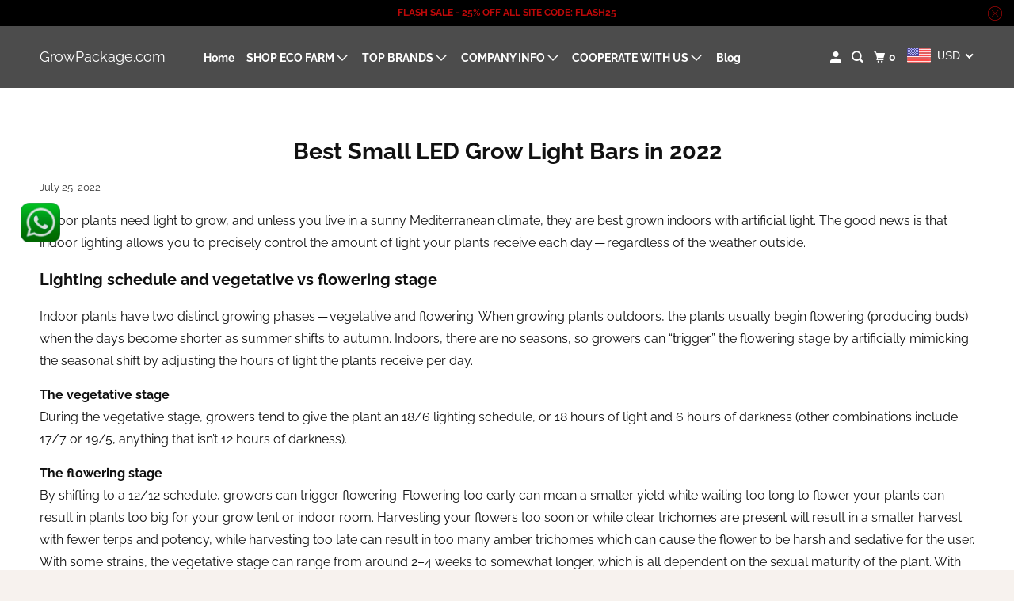

--- FILE ---
content_type: text/html; charset=utf-8
request_url: https://www.growpackage.com/blogs/led-grow-light-reviews/best-small-led-grow-light-bars-in-2022
body_size: 31383
content:
<!DOCTYPE html>
<html class="no-js no-touch" lang="en">
  <head>
    <meta charset="utf-8">
    <meta http-equiv="cleartype" content="on">
    <meta name="robots" content="index,follow">

    
    <title>Best Small LED Grow Light Bars in 2022 - GrowPackage.com</title>

    
      <meta name="description" content="Indoor plants need light to grow, and unless you live in a sunny Mediterranean climate, they are best grown indoors with artificial light. The good news is that indoor lighting allows you to precisely control the amount of light your plants receive each day — regardless of the weather outside. Lighting schedule and veg"/>
    

    

<meta name="author" content="GrowPackage.com">
<meta property="og:url" content="https://www.growpackage.com/blogs/led-grow-light-reviews/best-small-led-grow-light-bars-in-2022">
<meta property="og:site_name" content="GrowPackage.com">




  <meta property="og:type" content="article">
  <meta property="og:title" content="Best Small LED Grow Light Bars in 2022">
  
  
    
    
    
      <meta property="og:image" content="http://cdn-images-1.medium.com/max/1000/0*OKBujdxnFW5nqaOb">
      <meta property="og:image:secure_url" content="https://cdn-images-1.medium.com/max/1000/0*OKBujdxnFW5nqaOb">
    
  



  <meta property="og:description" content="Indoor plants need light to grow, and unless you live in a sunny Mediterranean climate, they are best grown indoors with artificial light. The good news is that indoor lighting allows you to precisely control the amount of light your plants receive each day — regardless of the weather outside. Lighting schedule and veg">




<meta name="twitter:card" content="summary">

  <meta name="twitter:title" content="Best Small LED Grow Light Bars in 2022">
  <meta name="twitter:description" content="Indoor plants need light to grow, and unless you live in a sunny Mediterranean climate, they are best grown indoors with artificial light. The good news is that indoor lighting allows you to precisely control the amount of light your plants receive each day — regardless of the weather outside. Lighting schedule and vegetative vs flowering stage Indoor plants have two distinct growing phases — vegetative and flowering. When growing plants outdoors, the plants usually begin flowering (producing buds) when the days become shorter as summer shifts to autumn. Indoors, there are no seasons, so growers can “trigger” the flowering stage by artificially mimicking the seasonal shift by adjusting the hours of light the plants receive per day. The vegetative stageDuring the vegetative stage, growers tend to give the plant an 18/6 lighting schedule, or 18 hours of light and 6 hours of darkness">
  
    
    
    
      <meta property="twitter:image" content="http://cdn-images-1.medium.com/max/1000/0*OKBujdxnFW5nqaOb">
    
  



    

    

    <!-- Mobile Specific Metas -->
    <meta name="HandheldFriendly" content="True">
    <meta name="MobileOptimized" content="320">
    <meta name="viewport" content="width=device-width,initial-scale=1">
    <meta name="theme-color" content="#ffffff">

    <!-- Preconnect Domains -->
    <link rel="preconnect" href="https://cdn.shopify.com" crossorigin>
    <link rel="preconnect" href="https://fonts.shopify.com" crossorigin>
    <link rel="preconnect" href="https://monorail-edge.shopifysvc.com">

    <!-- Preload Assets -->
    <link rel="preload" href="//www.growpackage.com/cdn/shop/t/12/assets/vendors.js?v=105148450034842595471645090553" as="script">
    <link rel="preload" href="//www.growpackage.com/cdn/shop/t/12/assets/mmenu-styles.scss?v=106496102027375579581645090547" as="style">
    <link rel="preload" href="//www.growpackage.com/cdn/shop/t/12/assets/fancybox.css?v=30466120580444283401645090543" as="style">
    <link rel="preload" href="//www.growpackage.com/cdn/shop/t/12/assets/styles.css?v=118302892794060597471759332420" as="style">
    <link rel="preload" href="//www.growpackage.com/cdn/shop/t/12/assets/app.js?v=65009166433586093891645435076" as="script">

    <!-- Stylesheet for mmenu plugin -->
    <link href="//www.growpackage.com/cdn/shop/t/12/assets/mmenu-styles.scss?v=106496102027375579581645090547" rel="stylesheet" type="text/css" media="all" />

    <!-- Stylesheet for Fancybox library -->
    <link href="//www.growpackage.com/cdn/shop/t/12/assets/fancybox.css?v=30466120580444283401645090543" rel="stylesheet" type="text/css" media="all" />

    <!-- Stylesheets for Parallax -->
    <link href="//www.growpackage.com/cdn/shop/t/12/assets/styles.css?v=118302892794060597471759332420" rel="stylesheet" type="text/css" media="all" />

    
      <link rel="shortcut icon" type="image/x-icon" href="//www.growpackage.com/cdn/shop/t/12/assets/favicon.png?v=148718616098839658131645090543">
    

    <link rel="canonical" href="https://www.growpackage.com/blogs/led-grow-light-reviews/best-small-led-grow-light-bars-in-2022"/>

    <script>
      document.documentElement.className=document.documentElement.className.replace(/\bno-js\b/,'js');
      if(window.Shopify&&window.Shopify.designMode)document.documentElement.className+=' in-theme-editor';
      if(('ontouchstart' in window)||window.DocumentTouch&&document instanceof DocumentTouch)document.documentElement.className=document.documentElement.className.replace(/\bno-touch\b/,'has-touch');
    </script>

    

    

    
    <script>
      window.PXUTheme = window.PXUTheme || {};
      window.PXUTheme.version = '5.0.1';
      window.PXUTheme.name = 'Parallax';
    </script>
    


    <script>
      
window.PXUTheme = window.PXUTheme || {};


window.PXUTheme.theme_settings = {};
window.PXUTheme.theme_settings.current_locale = "en";
window.PXUTheme.theme_settings.shop_url = "https://www.growpackage.com";
window.PXUTheme.theme_settings.cart_url = "/cart";


window.PXUTheme.theme_settings.newsletter_popup = false;
window.PXUTheme.theme_settings.newsletter_popup_days = "2";
window.PXUTheme.theme_settings.newsletter_popup_mobile = false;
window.PXUTheme.theme_settings.newsletter_popup_seconds = 30;
window.PXUTheme.theme_settings.newsletter_popup_max_width = 500;


window.PXUTheme.theme_settings.search_option = "product";
window.PXUTheme.theme_settings.search_items_to_display = 5;
window.PXUTheme.theme_settings.enable_autocomplete = true;
window.PXUTheme.theme_settings.mobile_search_location = "below-header";


window.PXUTheme.theme_settings.product_form_style = "swatches";
window.PXUTheme.theme_settings.display_inventory_left = false;
window.PXUTheme.theme_settings.inventory_threshold = 10;
window.PXUTheme.theme_settings.limit_quantity = false;
window.PXUTheme.theme_settings.free_price_text = "Free";


window.PXUTheme.theme_settings.collection_secondary_image = true;
window.PXUTheme.theme_settings.collection_swatches = false;


window.PXUTheme.theme_settings.display_special_instructions = false;
window.PXUTheme.theme_settings.display_tos_checkbox = false;
window.PXUTheme.theme_settings.tos_richtext = "\u003cp\u003eI Agree with the Terms \u0026 Conditions\u003c\/p\u003e";
window.PXUTheme.theme_settings.cart_action = "ajax";


window.PXUTheme.theme_settings.header_background = false;


window.PXUTheme.currency = {};


window.PXUTheme.currency.shop_currency = "USD";
window.PXUTheme.currency.default_currency = "USD";
window.PXUTheme.currency.display_format = "money_format";
window.PXUTheme.currency.money_format = "${{amount}}";
window.PXUTheme.currency.money_format_no_currency = "${{amount}}";
window.PXUTheme.currency.money_format_currency = "${{amount}} USD";
window.PXUTheme.currency.native_multi_currency = false;
window.PXUTheme.currency.shipping_calculator = false;
window.PXUTheme.currency.iso_code = "USD";
window.PXUTheme.currency.symbol = "$";


window.PXUTheme.translation = {};


window.PXUTheme.translation.search = "Search";
window.PXUTheme.translation.all_results = "View all results";
window.PXUTheme.translation.no_results = "No results found.";


window.PXUTheme.translation.agree_to_terms_warning = "You must agree with the terms and conditions to checkout.";
window.PXUTheme.translation.cart_discount = "Discount";
window.PXUTheme.translation.edit_cart = "View Cart";
window.PXUTheme.translation.add_to_cart_success = "Translation missing: en.layout.general.add_to_cart_success";
window.PXUTheme.translation.agree_to_terms_html = "Translation missing: en.cart.general.agree_to_terms_html";
window.PXUTheme.translation.checkout = "Checkout";
window.PXUTheme.translation.or = "Translation missing: en.layout.general.or";
window.PXUTheme.translation.continue_shopping = "Continue";
window.PXUTheme.translation.empty_cart = "Your Cart is Empty";
window.PXUTheme.translation.subtotal = "Subtotal";
window.PXUTheme.translation.cart_notes = "Order Notes";
window.PXUTheme.translation.no_shipping_destination = "We do not ship to this destination.";
window.PXUTheme.translation.additional_rate = "There is one shipping rate available for";
window.PXUTheme.translation.additional_rate_at = "at";
window.PXUTheme.translation.additional_rates_part_1 = "There are";
window.PXUTheme.translation.additional_rates_part_2 = "shipping rates available for";
window.PXUTheme.translation.additional_rates_part_3 = "starting at";


window.PXUTheme.translation.product_add_to_cart_success = "Added";
window.PXUTheme.translation.product_add_to_cart = "Add to cart";
window.PXUTheme.translation.product_notify_form_email = "Email address";
window.PXUTheme.translation.product_notify_form_send = "Send";
window.PXUTheme.translation.items_left_count_one = "item left";
window.PXUTheme.translation.items_left_count_other = "items left";
window.PXUTheme.translation.product_sold_out = "Sold Out";
window.PXUTheme.translation.product_from = "from";
window.PXUTheme.translation.product_unavailable = "Unavailable";
window.PXUTheme.translation.product_notify_form_success = "Thanks! We will notify you when this product becomes available!";



window.PXUTheme.routes = window.PXUTheme.routes || {};
window.PXUTheme.routes.root_url = "/";
window.PXUTheme.routes.cart_url = "/cart";
window.PXUTheme.routes.search_url = "/search";


window.PXUTheme.media_queries = {};
window.PXUTheme.media_queries.small = window.matchMedia( "(max-width: 480px)" );
window.PXUTheme.media_queries.medium = window.matchMedia( "(max-width: 798px)" );
window.PXUTheme.media_queries.large = window.matchMedia( "(min-width: 799px)" );
window.PXUTheme.media_queries.larger = window.matchMedia( "(min-width: 960px)" );
window.PXUTheme.media_queries.xlarge = window.matchMedia( "(min-width: 1200px)" );
window.PXUTheme.media_queries.ie10 = window.matchMedia( "all and (-ms-high-contrast: none), (-ms-high-contrast: active)" );
window.PXUTheme.media_queries.tablet = window.matchMedia( "only screen and (min-width: 768px) and (max-width: 1024px)" );


window.PXUTheme.device = {};
window.PXUTheme.device.hasTouch = window.matchMedia("(any-pointer: coarse)");
window.PXUTheme.device.hasMouse = window.matchMedia("(any-pointer: fine)");
    </script>

    <script src="//www.growpackage.com/cdn/shop/t/12/assets/vendors.js?v=105148450034842595471645090553" defer></script>
    <script src="//www.growpackage.com/cdn/shop/t/12/assets/app.js?v=65009166433586093891645435076" defer></script>

    <script>window.performance && window.performance.mark && window.performance.mark('shopify.content_for_header.start');</script><meta id="shopify-digital-wallet" name="shopify-digital-wallet" content="/3718610990/digital_wallets/dialog">
<link rel="alternate" type="application/atom+xml" title="Feed" href="/blogs/led-grow-light-reviews.atom" />
<script async="async" src="/checkouts/internal/preloads.js?locale=en-US"></script>
<script id="shopify-features" type="application/json">{"accessToken":"dcdef81933372f66e92d58f4a72b7310","betas":["rich-media-storefront-analytics"],"domain":"www.growpackage.com","predictiveSearch":true,"shopId":3718610990,"locale":"en"}</script>
<script>var Shopify = Shopify || {};
Shopify.shop = "indoorsgrowing.myshopify.com";
Shopify.locale = "en";
Shopify.currency = {"active":"USD","rate":"1.0"};
Shopify.country = "US";
Shopify.theme = {"name":"Parallax-lastest","id":130944991461,"schema_name":"Parallax","schema_version":"5.0.1","theme_store_id":688,"role":"main"};
Shopify.theme.handle = "null";
Shopify.theme.style = {"id":null,"handle":null};
Shopify.cdnHost = "www.growpackage.com/cdn";
Shopify.routes = Shopify.routes || {};
Shopify.routes.root = "/";</script>
<script type="module">!function(o){(o.Shopify=o.Shopify||{}).modules=!0}(window);</script>
<script>!function(o){function n(){var o=[];function n(){o.push(Array.prototype.slice.apply(arguments))}return n.q=o,n}var t=o.Shopify=o.Shopify||{};t.loadFeatures=n(),t.autoloadFeatures=n()}(window);</script>
<script id="shop-js-analytics" type="application/json">{"pageType":"article"}</script>
<script defer="defer" async type="module" src="//www.growpackage.com/cdn/shopifycloud/shop-js/modules/v2/client.init-shop-cart-sync_BT-GjEfc.en.esm.js"></script>
<script defer="defer" async type="module" src="//www.growpackage.com/cdn/shopifycloud/shop-js/modules/v2/chunk.common_D58fp_Oc.esm.js"></script>
<script defer="defer" async type="module" src="//www.growpackage.com/cdn/shopifycloud/shop-js/modules/v2/chunk.modal_xMitdFEc.esm.js"></script>
<script type="module">
  await import("//www.growpackage.com/cdn/shopifycloud/shop-js/modules/v2/client.init-shop-cart-sync_BT-GjEfc.en.esm.js");
await import("//www.growpackage.com/cdn/shopifycloud/shop-js/modules/v2/chunk.common_D58fp_Oc.esm.js");
await import("//www.growpackage.com/cdn/shopifycloud/shop-js/modules/v2/chunk.modal_xMitdFEc.esm.js");

  window.Shopify.SignInWithShop?.initShopCartSync?.({"fedCMEnabled":true,"windoidEnabled":true});

</script>
<script>(function() {
  var isLoaded = false;
  function asyncLoad() {
    if (isLoaded) return;
    isLoaded = true;
    var urls = ["\/\/cdn.shopify.com\/proxy\/7858820d5d92614582584f51961b5c2638b42a47873707afeb1285ed24a52ee0\/api.goaffpro.com\/loader.js?shop=indoorsgrowing.myshopify.com\u0026sp-cache-control=cHVibGljLCBtYXgtYWdlPTkwMA","https:\/\/socialsharediscount.aaawebstore.com\/appfiles\/aaa-social-sh-script_v1.js?shop=indoorsgrowing.myshopify.com","\/\/shopify.privy.com\/widget.js?shop=indoorsgrowing.myshopify.com","https:\/\/cdn.hextom.com\/js\/ultimatesalesboost.js?shop=indoorsgrowing.myshopify.com"];
    for (var i = 0; i < urls.length; i++) {
      var s = document.createElement('script');
      s.type = 'text/javascript';
      s.async = true;
      s.src = urls[i];
      var x = document.getElementsByTagName('script')[0];
      x.parentNode.insertBefore(s, x);
    }
  };
  if(window.attachEvent) {
    window.attachEvent('onload', asyncLoad);
  } else {
    window.addEventListener('load', asyncLoad, false);
  }
})();</script>
<script id="__st">var __st={"a":3718610990,"offset":28800,"reqid":"83b387ef-223e-4340-b6ae-2e321d995af6-1769090339","pageurl":"www.growpackage.com\/blogs\/led-grow-light-reviews\/best-small-led-grow-light-bars-in-2022","s":"articles-587684413669","u":"8d5ba6579588","p":"article","rtyp":"article","rid":587684413669};</script>
<script>window.ShopifyPaypalV4VisibilityTracking = true;</script>
<script id="captcha-bootstrap">!function(){'use strict';const t='contact',e='account',n='new_comment',o=[[t,t],['blogs',n],['comments',n],[t,'customer']],c=[[e,'customer_login'],[e,'guest_login'],[e,'recover_customer_password'],[e,'create_customer']],r=t=>t.map((([t,e])=>`form[action*='/${t}']:not([data-nocaptcha='true']) input[name='form_type'][value='${e}']`)).join(','),a=t=>()=>t?[...document.querySelectorAll(t)].map((t=>t.form)):[];function s(){const t=[...o],e=r(t);return a(e)}const i='password',u='form_key',d=['recaptcha-v3-token','g-recaptcha-response','h-captcha-response',i],f=()=>{try{return window.sessionStorage}catch{return}},m='__shopify_v',_=t=>t.elements[u];function p(t,e,n=!1){try{const o=window.sessionStorage,c=JSON.parse(o.getItem(e)),{data:r}=function(t){const{data:e,action:n}=t;return t[m]||n?{data:e,action:n}:{data:t,action:n}}(c);for(const[e,n]of Object.entries(r))t.elements[e]&&(t.elements[e].value=n);n&&o.removeItem(e)}catch(o){console.error('form repopulation failed',{error:o})}}const l='form_type',E='cptcha';function T(t){t.dataset[E]=!0}const w=window,h=w.document,L='Shopify',v='ce_forms',y='captcha';let A=!1;((t,e)=>{const n=(g='f06e6c50-85a8-45c8-87d0-21a2b65856fe',I='https://cdn.shopify.com/shopifycloud/storefront-forms-hcaptcha/ce_storefront_forms_captcha_hcaptcha.v1.5.2.iife.js',D={infoText:'Protected by hCaptcha',privacyText:'Privacy',termsText:'Terms'},(t,e,n)=>{const o=w[L][v],c=o.bindForm;if(c)return c(t,g,e,D).then(n);var r;o.q.push([[t,g,e,D],n]),r=I,A||(h.body.append(Object.assign(h.createElement('script'),{id:'captcha-provider',async:!0,src:r})),A=!0)});var g,I,D;w[L]=w[L]||{},w[L][v]=w[L][v]||{},w[L][v].q=[],w[L][y]=w[L][y]||{},w[L][y].protect=function(t,e){n(t,void 0,e),T(t)},Object.freeze(w[L][y]),function(t,e,n,w,h,L){const[v,y,A,g]=function(t,e,n){const i=e?o:[],u=t?c:[],d=[...i,...u],f=r(d),m=r(i),_=r(d.filter((([t,e])=>n.includes(e))));return[a(f),a(m),a(_),s()]}(w,h,L),I=t=>{const e=t.target;return e instanceof HTMLFormElement?e:e&&e.form},D=t=>v().includes(t);t.addEventListener('submit',(t=>{const e=I(t);if(!e)return;const n=D(e)&&!e.dataset.hcaptchaBound&&!e.dataset.recaptchaBound,o=_(e),c=g().includes(e)&&(!o||!o.value);(n||c)&&t.preventDefault(),c&&!n&&(function(t){try{if(!f())return;!function(t){const e=f();if(!e)return;const n=_(t);if(!n)return;const o=n.value;o&&e.removeItem(o)}(t);const e=Array.from(Array(32),(()=>Math.random().toString(36)[2])).join('');!function(t,e){_(t)||t.append(Object.assign(document.createElement('input'),{type:'hidden',name:u})),t.elements[u].value=e}(t,e),function(t,e){const n=f();if(!n)return;const o=[...t.querySelectorAll(`input[type='${i}']`)].map((({name:t})=>t)),c=[...d,...o],r={};for(const[a,s]of new FormData(t).entries())c.includes(a)||(r[a]=s);n.setItem(e,JSON.stringify({[m]:1,action:t.action,data:r}))}(t,e)}catch(e){console.error('failed to persist form',e)}}(e),e.submit())}));const S=(t,e)=>{t&&!t.dataset[E]&&(n(t,e.some((e=>e===t))),T(t))};for(const o of['focusin','change'])t.addEventListener(o,(t=>{const e=I(t);D(e)&&S(e,y())}));const B=e.get('form_key'),M=e.get(l),P=B&&M;t.addEventListener('DOMContentLoaded',(()=>{const t=y();if(P)for(const e of t)e.elements[l].value===M&&p(e,B);[...new Set([...A(),...v().filter((t=>'true'===t.dataset.shopifyCaptcha))])].forEach((e=>S(e,t)))}))}(h,new URLSearchParams(w.location.search),n,t,e,['guest_login'])})(!0,!1)}();</script>
<script integrity="sha256-4kQ18oKyAcykRKYeNunJcIwy7WH5gtpwJnB7kiuLZ1E=" data-source-attribution="shopify.loadfeatures" defer="defer" src="//www.growpackage.com/cdn/shopifycloud/storefront/assets/storefront/load_feature-a0a9edcb.js" crossorigin="anonymous"></script>
<script data-source-attribution="shopify.dynamic_checkout.dynamic.init">var Shopify=Shopify||{};Shopify.PaymentButton=Shopify.PaymentButton||{isStorefrontPortableWallets:!0,init:function(){window.Shopify.PaymentButton.init=function(){};var t=document.createElement("script");t.src="https://www.growpackage.com/cdn/shopifycloud/portable-wallets/latest/portable-wallets.en.js",t.type="module",document.head.appendChild(t)}};
</script>
<script data-source-attribution="shopify.dynamic_checkout.buyer_consent">
  function portableWalletsHideBuyerConsent(e){var t=document.getElementById("shopify-buyer-consent"),n=document.getElementById("shopify-subscription-policy-button");t&&n&&(t.classList.add("hidden"),t.setAttribute("aria-hidden","true"),n.removeEventListener("click",e))}function portableWalletsShowBuyerConsent(e){var t=document.getElementById("shopify-buyer-consent"),n=document.getElementById("shopify-subscription-policy-button");t&&n&&(t.classList.remove("hidden"),t.removeAttribute("aria-hidden"),n.addEventListener("click",e))}window.Shopify?.PaymentButton&&(window.Shopify.PaymentButton.hideBuyerConsent=portableWalletsHideBuyerConsent,window.Shopify.PaymentButton.showBuyerConsent=portableWalletsShowBuyerConsent);
</script>
<script data-source-attribution="shopify.dynamic_checkout.cart.bootstrap">document.addEventListener("DOMContentLoaded",(function(){function t(){return document.querySelector("shopify-accelerated-checkout-cart, shopify-accelerated-checkout")}if(t())Shopify.PaymentButton.init();else{new MutationObserver((function(e,n){t()&&(Shopify.PaymentButton.init(),n.disconnect())})).observe(document.body,{childList:!0,subtree:!0})}}));
</script>

<script>window.performance && window.performance.mark && window.performance.mark('shopify.content_for_header.end');</script>

    <noscript>
      <style>

        .slides > li:first-child { display: block; }
        .image__fallback {
          width: 100vw;
          display: block !important;
          max-width: 100vw !important;
          margin-bottom: 0;
        }

        .no-js-only {
          display: inherit !important;
        }

        .icon-cart.cart-button {
          display: none;
        }

        .lazyload,
        .cart_page_image img {
          opacity: 1;
          -webkit-filter: blur(0);
          filter: blur(0);
        }

        .image-element__wrap {
          display: none;
        }

        .banner__text .container {
          background-color: transparent;
        }

        .animate_right,
        .animate_left,
        .animate_up,
        .animate_down {
          opacity: 1;
        }

        .flexslider .slides>li {
          display: block;
        }

        .product_section .product_form {
          opacity: 1;
        }

        .multi_select,
        form .select {
          display: block !important;
        }

        .swatch-options {
          display: none;
        }

        .parallax__wrap .banner__text {
          position: absolute;
          margin-left: auto;
          margin-right: auto;
          left: 0;
          right: 0;
          bottom: 0;
          top: 0;
          display: -webkit-box;
          display: -ms-flexbox;
          display: flex;
          -webkit-box-align: center;
          -ms-flex-align: center;
          align-items: center;
          -webkit-box-pack: center;
          -ms-flex-pack: center;
          justify-content: center;
        }

        .parallax__wrap .image__fallback {
          max-height: 1000px;
          -o-object-fit: cover;
          object-fit: cover;
        }

      </style>
    </noscript>
    
  

  <!-- GSSTART CFP code start. Do not change -->
<script type="text/javascript"> gsProductId = ""; gsCustomerId = ""; gsShopName = "indoorsgrowing.myshopify.com";   gsProductName = "";
  gsProductHandle = ""; gsProductPrice = "";  gsProductImage = "//www.growpackage.com/cdn/shopifycloud/storefront/assets/no-image-100-2a702f30_small.gif"; </script><script   type="text/javascript" charset="utf-8" src="https://gravity-software.com/js/shopify/cfp_refactoredgrowpackage11121.js?v=gsc4c943ef07495e93f7531ef1d7a880d1"></script> <link rel="stylesheet" href="https://gravity-software.com/js/shopify/jqueryui/jquery-uinew.min11121.css?v=gsc4c943ef07495e93f7531ef1d7a880d1"/> 
<!-- CFP code end. Do not change GSEND --><!-- BEGIN app block: shopify://apps/beast-currency-converter/blocks/doubly/267afa86-a419-4d5b-a61b-556038e7294d -->


	<script>
		var DoublyGlobalCurrency, catchXHR = true, bccAppVersion = 1;
       	var DoublyGlobal = {
			theme : 'flags_theme',
			spanClass : 'money',
			cookieName : '_g1604374644',
			ratesUrl :  'https://init.grizzlyapps.com/9e32c84f0db4f7b1eb40c32bdb0bdea9',
			geoUrl : 'https://currency.grizzlyapps.com/83d400c612f9a099fab8f76dcab73a48',
			shopCurrency : 'USD',
            allowedCurrencies : '["USD","EUR","GBP","CAD","AUD"]',
			countriesJSON : '[]',
			currencyMessage : 'All orders are processed in USD. While the content of your cart is currently displayed in <span class="selected-currency"></span>, you will checkout using USD at the most current exchange rate.',
            currencyFormat : 'money_with_currency_format',
			euroFormat : 'amount',
            removeDecimals : 0,
            roundDecimals : 0,
            roundTo : '99',
            autoSwitch : 0,
			showPriceOnHover : 0,
            showCurrencyMessage : false,
			hideConverter : '',
			forceJqueryLoad : false,
			beeketing : true,
			themeScript : '',
			customerScriptBefore : '',
			customerScriptAfter : '',
			debug: false
		};

		<!-- inline script: fixes + various plugin js functions -->
		DoublyGlobal.themeScript = "if(DoublyGlobal.debug) debugger;jQueryGrizzly('head').append('<style> .doubly-wrapper .doubly-nice-select { margin-top:5px; } .doubly-message { margin:10px 20px; } #cart_form .doubly-message { margin:10px 0px; } body>.doubly-wrapper { display:none; } li.doubly-wrapper,li.doubly-float { list-style:none; } .doubly-wrapper .doubly-nice-select .current { color:#ffffff !important; } .doubly-wrapper .doubly-nice-select:after { border-color:#ffffff; .index .doubly-wrapper .doubly-nice-select .current { color:#ffffff !important; } .index .doubly-wrapper .doubly-nice-select:after { border-color:#ffffff; } <\/style>'); jQueryGrizzly('.cart-button').parent().after('<li class=\"doubly-wrapper\"><\/li>'); jQueryGrizzly('#header .icon-cart').after('<div class=\"doubly-wrapper\"><\/div>'); if (jQueryGrizzly('#cart .doubly-message').length==0) { jQueryGrizzly('#cart .mm-subtitle .action_button').parent().prepend('<div class=\"doubly-message\"><\/div>'); } if (jQueryGrizzly('#cart_form .doubly-message').length==0) { jQueryGrizzly('#cart_form .subtotal_amount').after('<div class=\"doubly-message\"><\/div>'); } jQueryGrizzly(document).bind('ajaxComplete.slideCartMessage', function() { if (jQueryGrizzly('#cart .doubly-message').length==0) { jQueryGrizzly('#cart .mm-subtitle .action_button').parent().prepend('<div class=\"doubly-message\"><\/div>'); } }); function doublyReposition() { if (jQueryGrizzly(window).width()<=768) { jQueryGrizzly('.doubly-wrapper').addClass('doubly-float').removeClass('doubly-wrapper'); jQueryGrizzly('.doubly-float .doubly-nice-select').removeClass('slim'); } else if (jQueryGrizzly(window).width()>768) { jQueryGrizzly('.doubly-float').addClass('doubly-wrapper').removeClass('doubly-float'); setTimeout(function(){jQueryGrizzly('.doubly-wrapper .doubly-nice-select').addClass('slim');},100); } } jQueryGrizzly(document).ready(function(){ setTimeout(function(){doublyReposition();},500); }); jQueryGrizzly(window).resize(function(){ doublyReposition(); });";
                    DoublyGlobal.initNiceSelect = function(){
                        !function(e) {
                            e.fn.niceSelect = function() {
                                this.each(function() {
                                    var s = e(this);
                                    var t = s.next()
                                    , n = s.find('option')
                                    , a = s.find('option:selected');
                                    t.find('.current').html('<span class="flags flags-' + a.data('country') + '"></span> &nbsp;' + a.data('display') || a.text());
                                }),
                                e(document).off('.nice_select'),
                                e(document).on('click.nice_select', '.doubly-nice-select.doubly-nice-select', function(s) {
                                    var t = e(this);
                                    e('.doubly-nice-select').not(t).removeClass('open'),
                                    t.toggleClass('open'),
                                    t.hasClass('open') ? (t.find('.option'),
                                    t.find('.focus').removeClass('focus'),
                                    t.find('.selected').addClass('focus')) : t.focus()
                                }),
                                e(document).on('click.nice_select', function(s) {
                                    0 === e(s.target).closest('.doubly-nice-select').length && e('.doubly-nice-select').removeClass('open').find('.option')
                                }),
                                e(document).on('click.nice_select', '.doubly-nice-select .option', function(s) {
                                    var t = e(this);
                                    e('.doubly-nice-select').each(function() {
                                        var s = e(this).find('.option[data-value="' + t.data('value') + '"]')
                                        , n = s.closest('.doubly-nice-select');
                                        n.find('.selected').removeClass('selected'),
                                        s.addClass('selected');
                                        var a = '<span class="flags flags-' + s.data('country') + '"></span> &nbsp;' + s.data('display') || s.text();
                                        n.find('.current').html(a),
                                        n.prev('select').val(s.data('value')).trigger('change')
                                    })
                                }),
                                e(document).on('keydown.nice_select', '.doubly-nice-select', function(s) {
                                    var t = e(this)
                                    , n = e(t.find('.focus') || t.find('.list .option.selected'));
                                    if (32 == s.keyCode || 13 == s.keyCode)
                                        return t.hasClass('open') ? n.trigger('click') : t.trigger('click'),
                                        !1;
                                    if (40 == s.keyCode)
                                        return t.hasClass('open') ? n.next().length > 0 && (t.find('.focus').removeClass('focus'),
                                        n.next().addClass('focus')) : t.trigger('click'),
                                        !1;
                                    if (38 == s.keyCode)
                                        return t.hasClass('open') ? n.prev().length > 0 && (t.find('.focus').removeClass('focus'),
                                        n.prev().addClass('focus')) : t.trigger('click'),
                                        !1;
                                    if (27 == s.keyCode)
                                        t.hasClass('open') && t.trigger('click');
                                    else if (9 == s.keyCode && t.hasClass('open'))
                                        return !1
                                })
                            }
                        }(jQueryGrizzly);
                    };
                DoublyGlobal.addSelect = function(){
                    /* add select in select wrapper or body */  
                    if (jQueryGrizzly('.doubly-wrapper').length>0) { 
                        var doublyWrapper = '.doubly-wrapper';
                    } else if (jQueryGrizzly('.doubly-float').length==0) {
                        var doublyWrapper = '.doubly-float';
                        jQueryGrizzly('body').append('<div class="doubly-float"></div>');
                    }
                    document.querySelectorAll(doublyWrapper).forEach(function(el) {
                        el.insertAdjacentHTML('afterbegin', '<select class="currency-switcher right" name="doubly-currencies"><option value="USD" data-country="United-States" data-currency-symbol="&#36;" data-display="USD">US Dollar</option><option value="EUR" data-country="European-Union" data-currency-symbol="&#8364;" data-display="EUR">Euro</option><option value="GBP" data-country="United-Kingdom" data-currency-symbol="&#163;" data-display="GBP">British Pound Sterling</option><option value="CAD" data-country="Canada" data-currency-symbol="&#36;" data-display="CAD">Canadian Dollar</option><option value="AUD" data-country="Australia" data-currency-symbol="&#36;" data-display="AUD">Australian Dollar</option></select> <div class="doubly-nice-select currency-switcher right" data-nosnippet> <span class="current notranslate"></span> <ul class="list"> <li class="option notranslate" data-value="USD" data-country="United-States" data-currency-symbol="&#36;" data-display="USD"><span class="flags flags-United-States"></span> &nbsp;US Dollar</li><li class="option notranslate" data-value="EUR" data-country="European-Union" data-currency-symbol="&#8364;" data-display="EUR"><span class="flags flags-European-Union"></span> &nbsp;Euro</li><li class="option notranslate" data-value="GBP" data-country="United-Kingdom" data-currency-symbol="&#163;" data-display="GBP"><span class="flags flags-United-Kingdom"></span> &nbsp;British Pound Sterling</li><li class="option notranslate" data-value="CAD" data-country="Canada" data-currency-symbol="&#36;" data-display="CAD"><span class="flags flags-Canada"></span> &nbsp;Canadian Dollar</li><li class="option notranslate" data-value="AUD" data-country="Australia" data-currency-symbol="&#36;" data-display="AUD"><span class="flags flags-Australia"></span> &nbsp;Australian Dollar</li> </ul> </div>');
                    });
                }
		var bbb = "";
	</script>
	
	
	<!-- inline styles -->
	<style> 
		
		.flags{background-image:url("https://cdn.shopify.com/extensions/01997e3d-dbe8-7f57-a70f-4120f12c2b07/currency-54/assets/currency-flags.png")}
		.flags-small{background-image:url("https://cdn.shopify.com/extensions/01997e3d-dbe8-7f57-a70f-4120f12c2b07/currency-54/assets/currency-flags-small.png")}
		select.currency-switcher{display:none}.doubly-nice-select{-webkit-tap-highlight-color:transparent;background-color:#fff;border-radius:5px;border:1px solid #e8e8e8;box-sizing:border-box;cursor:pointer;display:block;float:left;font-family:"Helvetica Neue",Arial;font-size:14px;font-weight:400;height:42px;line-height:40px;outline:0;padding-left:12px;padding-right:30px;position:relative;text-align:left!important;transition:none;/*transition:all .2s ease-in-out;*/-webkit-user-select:none;-moz-user-select:none;-ms-user-select:none;user-select:none;white-space:nowrap;width:auto}.doubly-nice-select:hover{border-color:#dbdbdb}.doubly-nice-select.open,.doubly-nice-select:active,.doubly-nice-select:focus{border-color:#88bfff}.doubly-nice-select:after{border-bottom:2px solid #999;border-right:2px solid #999;content:"";display:block;height:5px;box-sizing:content-box;pointer-events:none;position:absolute;right:14px;top:16px;-webkit-transform-origin:66% 66%;transform-origin:66% 66%;-webkit-transform:rotate(45deg);transform:rotate(45deg);transition:transform .15s ease-in-out;width:5px}.doubly-nice-select.open:after{-webkit-transform:rotate(-135deg);transform:rotate(-135deg)}.doubly-nice-select.open .list{opacity:1;pointer-events:auto;-webkit-transform:scale(1) translateY(0);transform:scale(1) translateY(0); z-index:1000000 !important;}.doubly-nice-select.disabled{border-color:#ededed;color:#999;pointer-events:none}.doubly-nice-select.disabled:after{border-color:#ccc}.doubly-nice-select.wide{width:100%}.doubly-nice-select.wide .list{left:0!important;right:0!important}.doubly-nice-select.right{float:right}.doubly-nice-select.right .list{left:auto;right:0}.doubly-nice-select.small{font-size:12px;height:36px;line-height:34px}.doubly-nice-select.small:after{height:4px;width:4px}.flags-Afghanistan,.flags-Albania,.flags-Algeria,.flags-Andorra,.flags-Angola,.flags-Antigua-and-Barbuda,.flags-Argentina,.flags-Armenia,.flags-Aruba,.flags-Australia,.flags-Austria,.flags-Azerbaijan,.flags-Bahamas,.flags-Bahrain,.flags-Bangladesh,.flags-Barbados,.flags-Belarus,.flags-Belgium,.flags-Belize,.flags-Benin,.flags-Bermuda,.flags-Bhutan,.flags-Bitcoin,.flags-Bolivia,.flags-Bosnia-and-Herzegovina,.flags-Botswana,.flags-Brazil,.flags-Brunei,.flags-Bulgaria,.flags-Burkina-Faso,.flags-Burundi,.flags-Cambodia,.flags-Cameroon,.flags-Canada,.flags-Cape-Verde,.flags-Cayman-Islands,.flags-Central-African-Republic,.flags-Chad,.flags-Chile,.flags-China,.flags-Colombia,.flags-Comoros,.flags-Congo-Democratic,.flags-Congo-Republic,.flags-Costa-Rica,.flags-Cote-d_Ivoire,.flags-Croatia,.flags-Cuba,.flags-Curacao,.flags-Cyprus,.flags-Czech-Republic,.flags-Denmark,.flags-Djibouti,.flags-Dominica,.flags-Dominican-Republic,.flags-East-Timor,.flags-Ecuador,.flags-Egypt,.flags-El-Salvador,.flags-Equatorial-Guinea,.flags-Eritrea,.flags-Estonia,.flags-Ethiopia,.flags-European-Union,.flags-Falkland-Islands,.flags-Fiji,.flags-Finland,.flags-France,.flags-Gabon,.flags-Gambia,.flags-Georgia,.flags-Germany,.flags-Ghana,.flags-Gibraltar,.flags-Grecee,.flags-Grenada,.flags-Guatemala,.flags-Guernsey,.flags-Guinea,.flags-Guinea-Bissau,.flags-Guyana,.flags-Haiti,.flags-Honduras,.flags-Hong-Kong,.flags-Hungary,.flags-IMF,.flags-Iceland,.flags-India,.flags-Indonesia,.flags-Iran,.flags-Iraq,.flags-Ireland,.flags-Isle-of-Man,.flags-Israel,.flags-Italy,.flags-Jamaica,.flags-Japan,.flags-Jersey,.flags-Jordan,.flags-Kazakhstan,.flags-Kenya,.flags-Korea-North,.flags-Korea-South,.flags-Kosovo,.flags-Kuwait,.flags-Kyrgyzstan,.flags-Laos,.flags-Latvia,.flags-Lebanon,.flags-Lesotho,.flags-Liberia,.flags-Libya,.flags-Liechtenstein,.flags-Lithuania,.flags-Luxembourg,.flags-Macao,.flags-Macedonia,.flags-Madagascar,.flags-Malawi,.flags-Malaysia,.flags-Maldives,.flags-Mali,.flags-Malta,.flags-Marshall-Islands,.flags-Mauritania,.flags-Mauritius,.flags-Mexico,.flags-Micronesia-_Federated_,.flags-Moldova,.flags-Monaco,.flags-Mongolia,.flags-Montenegro,.flags-Morocco,.flags-Mozambique,.flags-Myanmar,.flags-Namibia,.flags-Nauru,.flags-Nepal,.flags-Netherlands,.flags-New-Zealand,.flags-Nicaragua,.flags-Niger,.flags-Nigeria,.flags-Norway,.flags-Oman,.flags-Pakistan,.flags-Palau,.flags-Panama,.flags-Papua-New-Guinea,.flags-Paraguay,.flags-Peru,.flags-Philippines,.flags-Poland,.flags-Portugal,.flags-Qatar,.flags-Romania,.flags-Russia,.flags-Rwanda,.flags-Saint-Helena,.flags-Saint-Kitts-and-Nevis,.flags-Saint-Lucia,.flags-Saint-Vincent-and-the-Grenadines,.flags-Samoa,.flags-San-Marino,.flags-Sao-Tome-and-Principe,.flags-Saudi-Arabia,.flags-Seborga,.flags-Senegal,.flags-Serbia,.flags-Seychelles,.flags-Sierra-Leone,.flags-Singapore,.flags-Slovakia,.flags-Slovenia,.flags-Solomon-Islands,.flags-Somalia,.flags-South-Africa,.flags-South-Sudan,.flags-Spain,.flags-Sri-Lanka,.flags-Sudan,.flags-Suriname,.flags-Swaziland,.flags-Sweden,.flags-Switzerland,.flags-Syria,.flags-Taiwan,.flags-Tajikistan,.flags-Tanzania,.flags-Thailand,.flags-Togo,.flags-Tonga,.flags-Trinidad-and-Tobago,.flags-Tunisia,.flags-Turkey,.flags-Turkmenistan,.flags-Tuvalu,.flags-Uganda,.flags-Ukraine,.flags-United-Arab-Emirates,.flags-United-Kingdom,.flags-United-States,.flags-Uruguay,.flags-Uzbekistan,.flags-Vanuatu,.flags-Vatican-City,.flags-Venezuela,.flags-Vietnam,.flags-Wallis-and-Futuna,.flags-XAG,.flags-XAU,.flags-XPT,.flags-Yemen,.flags-Zambia,.flags-Zimbabwe{width:30px;height:20px}.doubly-nice-select.small .option{line-height:34px;min-height:34px}.doubly-nice-select .list{background-color:#fff;border-radius:5px;box-shadow:0 0 0 1px rgba(68,68,68,.11);box-sizing:border-box;margin:4px 0 0!important;opacity:0;overflow:scroll;overflow-x:hidden;padding:0;pointer-events:none;position:absolute;top:100%;max-height:260px;left:0;-webkit-transform-origin:50% 0;transform-origin:50% 0;-webkit-transform:scale(.75) translateY(-21px);transform:scale(.75) translateY(-21px);transition:all .2s cubic-bezier(.5,0,0,1.25),opacity .15s ease-out;z-index:100000}.doubly-nice-select .current img,.doubly-nice-select .option img{vertical-align:top;padding-top:10px}.doubly-nice-select .list:hover .option:not(:hover){background-color:transparent!important}.doubly-nice-select .option{font-size:13px !important;float:none!important;text-align:left !important;margin:0px !important;font-family:Helvetica Neue,Arial !important;letter-spacing:normal;text-transform:none;display:block!important;cursor:pointer;font-weight:400;line-height:40px!important;list-style:none;min-height:40px;min-width:55px;margin-bottom:0;outline:0;padding-left:18px!important;padding-right:52px!important;text-align:left;transition:all .2s}.doubly-nice-select .option.focus,.doubly-nice-select .option.selected.focus,.doubly-nice-select .option:hover{background-color:#f6f6f6}.doubly-nice-select .option.selected{font-weight:700}.doubly-nice-select .current img{line-height:45px}.doubly-nice-select.slim{padding:0 18px 0 0;height:20px;line-height:20px;border:0;background:0 0!important}.doubly-nice-select.slim .current .flags{margin-top:0 !important}.doubly-nice-select.slim:after{right:4px;top:6px}.flags{background-repeat:no-repeat;display:block;margin:10px 4px 0 0 !important;float:left}.flags-Zimbabwe{background-position:-5px -5px}.flags-Zambia{background-position:-45px -5px}.flags-Yemen{background-position:-85px -5px}.flags-Vietnam{background-position:-125px -5px}.flags-Venezuela{background-position:-165px -5px}.flags-Vatican-City{background-position:-205px -5px}.flags-Vanuatu{background-position:-245px -5px}.flags-Uzbekistan{background-position:-285px -5px}.flags-Uruguay{background-position:-325px -5px}.flags-United-States{background-position:-365px -5px}.flags-United-Kingdom{background-position:-405px -5px}.flags-United-Arab-Emirates{background-position:-445px -5px}.flags-Ukraine{background-position:-5px -35px}.flags-Uganda{background-position:-45px -35px}.flags-Tuvalu{background-position:-85px -35px}.flags-Turkmenistan{background-position:-125px -35px}.flags-Turkey{background-position:-165px -35px}.flags-Tunisia{background-position:-205px -35px}.flags-Trinidad-and-Tobago{background-position:-245px -35px}.flags-Tonga{background-position:-285px -35px}.flags-Togo{background-position:-325px -35px}.flags-Thailand{background-position:-365px -35px}.flags-Tanzania{background-position:-405px -35px}.flags-Tajikistan{background-position:-445px -35px}.flags-Taiwan{background-position:-5px -65px}.flags-Syria{background-position:-45px -65px}.flags-Switzerland{background-position:-85px -65px}.flags-Sweden{background-position:-125px -65px}.flags-Swaziland{background-position:-165px -65px}.flags-Suriname{background-position:-205px -65px}.flags-Sudan{background-position:-245px -65px}.flags-Sri-Lanka{background-position:-285px -65px}.flags-Spain{background-position:-325px -65px}.flags-South-Sudan{background-position:-365px -65px}.flags-South-Africa{background-position:-405px -65px}.flags-Somalia{background-position:-445px -65px}.flags-Solomon-Islands{background-position:-5px -95px}.flags-Slovenia{background-position:-45px -95px}.flags-Slovakia{background-position:-85px -95px}.flags-Singapore{background-position:-125px -95px}.flags-Sierra-Leone{background-position:-165px -95px}.flags-Seychelles{background-position:-205px -95px}.flags-Serbia{background-position:-245px -95px}.flags-Senegal{background-position:-285px -95px}.flags-Saudi-Arabia{background-position:-325px -95px}.flags-Sao-Tome-and-Principe{background-position:-365px -95px}.flags-San-Marino{background-position:-405px -95px}.flags-Samoa{background-position:-445px -95px}.flags-Saint-Vincent-and-the-Grenadines{background-position:-5px -125px}.flags-Saint-Lucia{background-position:-45px -125px}.flags-Saint-Kitts-and-Nevis{background-position:-85px -125px}.flags-Rwanda{background-position:-125px -125px}.flags-Russia{background-position:-165px -125px}.flags-Romania{background-position:-205px -125px}.flags-Qatar{background-position:-245px -125px}.flags-Portugal{background-position:-285px -125px}.flags-Poland{background-position:-325px -125px}.flags-Philippines{background-position:-365px -125px}.flags-Peru{background-position:-405px -125px}.flags-Paraguay{background-position:-445px -125px}.flags-Papua-New-Guinea{background-position:-5px -155px}.flags-Panama{background-position:-45px -155px}.flags-Palau{background-position:-85px -155px}.flags-Pakistan{background-position:-125px -155px}.flags-Oman{background-position:-165px -155px}.flags-Norway{background-position:-205px -155px}.flags-Nigeria{background-position:-245px -155px}.flags-Niger{background-position:-285px -155px}.flags-Nicaragua{background-position:-325px -155px}.flags-New-Zealand{background-position:-365px -155px}.flags-Netherlands{background-position:-405px -155px}.flags-Nepal{background-position:-445px -155px}.flags-Nauru{background-position:-5px -185px}.flags-Namibia{background-position:-45px -185px}.flags-Myanmar{background-position:-85px -185px}.flags-Mozambique{background-position:-125px -185px}.flags-Morocco{background-position:-165px -185px}.flags-Montenegro{background-position:-205px -185px}.flags-Mongolia{background-position:-245px -185px}.flags-Monaco{background-position:-285px -185px}.flags-Moldova{background-position:-325px -185px}.flags-Micronesia-_Federated_{background-position:-365px -185px}.flags-Mexico{background-position:-405px -185px}.flags-Mauritius{background-position:-445px -185px}.flags-Mauritania{background-position:-5px -215px}.flags-Marshall-Islands{background-position:-45px -215px}.flags-Malta{background-position:-85px -215px}.flags-Mali{background-position:-125px -215px}.flags-Maldives{background-position:-165px -215px}.flags-Malaysia{background-position:-205px -215px}.flags-Malawi{background-position:-245px -215px}.flags-Madagascar{background-position:-285px -215px}.flags-Macedonia{background-position:-325px -215px}.flags-Luxembourg{background-position:-365px -215px}.flags-Lithuania{background-position:-405px -215px}.flags-Liechtenstein{background-position:-445px -215px}.flags-Libya{background-position:-5px -245px}.flags-Liberia{background-position:-45px -245px}.flags-Lesotho{background-position:-85px -245px}.flags-Lebanon{background-position:-125px -245px}.flags-Latvia{background-position:-165px -245px}.flags-Laos{background-position:-205px -245px}.flags-Kyrgyzstan{background-position:-245px -245px}.flags-Kuwait{background-position:-285px -245px}.flags-Kosovo{background-position:-325px -245px}.flags-Korea-South{background-position:-365px -245px}.flags-Korea-North{background-position:-405px -245px}.flags-Kiribati{width:30px;height:20px;background-position:-445px -245px}.flags-Kenya{background-position:-5px -275px}.flags-Kazakhstan{background-position:-45px -275px}.flags-Jordan{background-position:-85px -275px}.flags-Japan{background-position:-125px -275px}.flags-Jamaica{background-position:-165px -275px}.flags-Italy{background-position:-205px -275px}.flags-Israel{background-position:-245px -275px}.flags-Ireland{background-position:-285px -275px}.flags-Iraq{background-position:-325px -275px}.flags-Iran{background-position:-365px -275px}.flags-Indonesia{background-position:-405px -275px}.flags-India{background-position:-445px -275px}.flags-Iceland{background-position:-5px -305px}.flags-Hungary{background-position:-45px -305px}.flags-Honduras{background-position:-85px -305px}.flags-Haiti{background-position:-125px -305px}.flags-Guyana{background-position:-165px -305px}.flags-Guinea{background-position:-205px -305px}.flags-Guinea-Bissau{background-position:-245px -305px}.flags-Guatemala{background-position:-285px -305px}.flags-Grenada{background-position:-325px -305px}.flags-Grecee{background-position:-365px -305px}.flags-Ghana{background-position:-405px -305px}.flags-Germany{background-position:-445px -305px}.flags-Georgia{background-position:-5px -335px}.flags-Gambia{background-position:-45px -335px}.flags-Gabon{background-position:-85px -335px}.flags-France{background-position:-125px -335px}.flags-Finland{background-position:-165px -335px}.flags-Fiji{background-position:-205px -335px}.flags-Ethiopia{background-position:-245px -335px}.flags-Estonia{background-position:-285px -335px}.flags-Eritrea{background-position:-325px -335px}.flags-Equatorial-Guinea{background-position:-365px -335px}.flags-El-Salvador{background-position:-405px -335px}.flags-Egypt{background-position:-445px -335px}.flags-Ecuador{background-position:-5px -365px}.flags-East-Timor{background-position:-45px -365px}.flags-Dominican-Republic{background-position:-85px -365px}.flags-Dominica{background-position:-125px -365px}.flags-Djibouti{background-position:-165px -365px}.flags-Denmark{background-position:-205px -365px}.flags-Czech-Republic{background-position:-245px -365px}.flags-Cyprus{background-position:-285px -365px}.flags-Cuba{background-position:-325px -365px}.flags-Croatia{background-position:-365px -365px}.flags-Cote-d_Ivoire{background-position:-405px -365px}.flags-Costa-Rica{background-position:-445px -365px}.flags-Congo-Republic{background-position:-5px -395px}.flags-Congo-Democratic{background-position:-45px -395px}.flags-Comoros{background-position:-85px -395px}.flags-Colombia{background-position:-125px -395px}.flags-China{background-position:-165px -395px}.flags-Chile{background-position:-205px -395px}.flags-Chad{background-position:-245px -395px}.flags-Central-African-Republic{background-position:-285px -395px}.flags-Cape-Verde{background-position:-325px -395px}.flags-Canada{background-position:-365px -395px}.flags-Cameroon{background-position:-405px -395px}.flags-Cambodia{background-position:-445px -395px}.flags-Burundi{background-position:-5px -425px}.flags-Burkina-Faso{background-position:-45px -425px}.flags-Bulgaria{background-position:-85px -425px}.flags-Brunei{background-position:-125px -425px}.flags-Brazil{background-position:-165px -425px}.flags-Botswana{background-position:-205px -425px}.flags-Bosnia-and-Herzegovina{background-position:-245px -425px}.flags-Bolivia{background-position:-285px -425px}.flags-Bhutan{background-position:-325px -425px}.flags-Benin{background-position:-365px -425px}.flags-Belize{background-position:-405px -425px}.flags-Belgium{background-position:-445px -425px}.flags-Belarus{background-position:-5px -455px}.flags-Barbados{background-position:-45px -455px}.flags-Bangladesh{background-position:-85px -455px}.flags-Bahrain{background-position:-125px -455px}.flags-Bahamas{background-position:-165px -455px}.flags-Azerbaijan{background-position:-205px -455px}.flags-Austria{background-position:-245px -455px}.flags-Australia{background-position:-285px -455px}.flags-Armenia{background-position:-325px -455px}.flags-Argentina{background-position:-365px -455px}.flags-Antigua-and-Barbuda{background-position:-405px -455px}.flags-Andorra{background-position:-445px -455px}.flags-Algeria{background-position:-5px -485px}.flags-Albania{background-position:-45px -485px}.flags-Afghanistan{background-position:-85px -485px}.flags-Bermuda{background-position:-125px -485px}.flags-European-Union{background-position:-165px -485px}.flags-XPT{background-position:-205px -485px}.flags-XAU{background-position:-245px -485px}.flags-XAG{background-position:-285px -485px}.flags-Wallis-and-Futuna{background-position:-325px -485px}.flags-Seborga{background-position:-365px -485px}.flags-Aruba{background-position:-405px -485px}.flags-Angola{background-position:-445px -485px}.flags-Saint-Helena{background-position:-485px -5px}.flags-Macao{background-position:-485px -35px}.flags-Jersey{background-position:-485px -65px}.flags-Isle-of-Man{background-position:-485px -95px}.flags-IMF{background-position:-485px -125px}.flags-Hong-Kong{background-position:-485px -155px}.flags-Guernsey{background-position:-485px -185px}.flags-Gibraltar{background-position:-485px -215px}.flags-Falkland-Islands{background-position:-485px -245px}.flags-Curacao{background-position:-485px -275px}.flags-Cayman-Islands{background-position:-485px -305px}.flags-Bitcoin{background-position:-485px -335px}.flags-small{background-repeat:no-repeat;display:block;margin:5px 3px 0 0 !important;border:1px solid #fff;box-sizing:content-box;float:left}.doubly-nice-select.open .list .flags-small{margin-top:15px  !important}.flags-small.flags-Zimbabwe{width:15px;height:10px;background-position:0 0}.flags-small.flags-Zambia{width:15px;height:10px;background-position:-15px 0}.flags-small.flags-Yemen{width:15px;height:10px;background-position:-30px 0}.flags-small.flags-Vietnam{width:15px;height:10px;background-position:-45px 0}.flags-small.flags-Venezuela{width:15px;height:10px;background-position:-60px 0}.flags-small.flags-Vatican-City{width:15px;height:10px;background-position:-75px 0}.flags-small.flags-Vanuatu{width:15px;height:10px;background-position:-90px 0}.flags-small.flags-Uzbekistan{width:15px;height:10px;background-position:-105px 0}.flags-small.flags-Uruguay{width:15px;height:10px;background-position:-120px 0}.flags-small.flags-United-Kingdom{width:15px;height:10px;background-position:-150px 0}.flags-small.flags-United-Arab-Emirates{width:15px;height:10px;background-position:-165px 0}.flags-small.flags-Ukraine{width:15px;height:10px;background-position:0 -10px}.flags-small.flags-Uganda{width:15px;height:10px;background-position:-15px -10px}.flags-small.flags-Tuvalu{width:15px;height:10px;background-position:-30px -10px}.flags-small.flags-Turkmenistan{width:15px;height:10px;background-position:-45px -10px}.flags-small.flags-Turkey{width:15px;height:10px;background-position:-60px -10px}.flags-small.flags-Tunisia{width:15px;height:10px;background-position:-75px -10px}.flags-small.flags-Trinidad-and-Tobago{width:15px;height:10px;background-position:-90px -10px}.flags-small.flags-Tonga{width:15px;height:10px;background-position:-105px -10px}.flags-small.flags-Togo{width:15px;height:10px;background-position:-120px -10px}.flags-small.flags-Thailand{width:15px;height:10px;background-position:-135px -10px}.flags-small.flags-Tanzania{width:15px;height:10px;background-position:-150px -10px}.flags-small.flags-Tajikistan{width:15px;height:10px;background-position:-165px -10px}.flags-small.flags-Taiwan{width:15px;height:10px;background-position:0 -20px}.flags-small.flags-Syria{width:15px;height:10px;background-position:-15px -20px}.flags-small.flags-Switzerland{width:15px;height:10px;background-position:-30px -20px}.flags-small.flags-Sweden{width:15px;height:10px;background-position:-45px -20px}.flags-small.flags-Swaziland{width:15px;height:10px;background-position:-60px -20px}.flags-small.flags-Suriname{width:15px;height:10px;background-position:-75px -20px}.flags-small.flags-Sudan{width:15px;height:10px;background-position:-90px -20px}.flags-small.flags-Sri-Lanka{width:15px;height:10px;background-position:-105px -20px}.flags-small.flags-Spain{width:15px;height:10px;background-position:-120px -20px}.flags-small.flags-South-Sudan{width:15px;height:10px;background-position:-135px -20px}.flags-small.flags-South-Africa{width:15px;height:10px;background-position:-150px -20px}.flags-small.flags-Somalia{width:15px;height:10px;background-position:-165px -20px}.flags-small.flags-Solomon-Islands{width:15px;height:10px;background-position:0 -30px}.flags-small.flags-Slovenia{width:15px;height:10px;background-position:-15px -30px}.flags-small.flags-Slovakia{width:15px;height:10px;background-position:-30px -30px}.flags-small.flags-Singapore{width:15px;height:10px;background-position:-45px -30px}.flags-small.flags-Sierra-Leone{width:15px;height:10px;background-position:-60px -30px}.flags-small.flags-Seychelles{width:15px;height:10px;background-position:-75px -30px}.flags-small.flags-Serbia{width:15px;height:10px;background-position:-90px -30px}.flags-small.flags-Senegal{width:15px;height:10px;background-position:-105px -30px}.flags-small.flags-Saudi-Arabia{width:15px;height:10px;background-position:-120px -30px}.flags-small.flags-Sao-Tome-and-Principe{width:15px;height:10px;background-position:-135px -30px}.flags-small.flags-San-Marino{width:15px;height:10px;background-position:-150px -30px}.flags-small.flags-Samoa{width:15px;height:10px;background-position:-165px -30px}.flags-small.flags-Saint-Vincent-and-the-Grenadines{width:15px;height:10px;background-position:0 -40px}.flags-small.flags-Saint-Lucia{width:15px;height:10px;background-position:-15px -40px}.flags-small.flags-Saint-Kitts-and-Nevis{width:15px;height:10px;background-position:-30px -40px}.flags-small.flags-Rwanda{width:15px;height:10px;background-position:-45px -40px}.flags-small.flags-Russia{width:15px;height:10px;background-position:-60px -40px}.flags-small.flags-Romania{width:15px;height:10px;background-position:-75px -40px}.flags-small.flags-Qatar{width:15px;height:10px;background-position:-90px -40px}.flags-small.flags-Portugal{width:15px;height:10px;background-position:-105px -40px}.flags-small.flags-Poland{width:15px;height:10px;background-position:-120px -40px}.flags-small.flags-Philippines{width:15px;height:10px;background-position:-135px -40px}.flags-small.flags-Peru{width:15px;height:10px;background-position:-150px -40px}.flags-small.flags-Paraguay{width:15px;height:10px;background-position:-165px -40px}.flags-small.flags-Papua-New-Guinea{width:15px;height:10px;background-position:0 -50px}.flags-small.flags-Panama{width:15px;height:10px;background-position:-15px -50px}.flags-small.flags-Palau{width:15px;height:10px;background-position:-30px -50px}.flags-small.flags-Pakistan{width:15px;height:10px;background-position:-45px -50px}.flags-small.flags-Oman{width:15px;height:10px;background-position:-60px -50px}.flags-small.flags-Norway{width:15px;height:10px;background-position:-75px -50px}.flags-small.flags-Nigeria{width:15px;height:10px;background-position:-90px -50px}.flags-small.flags-Niger{width:15px;height:10px;background-position:-105px -50px}.flags-small.flags-Nicaragua{width:15px;height:10px;background-position:-120px -50px}.flags-small.flags-New-Zealand{width:15px;height:10px;background-position:-135px -50px}.flags-small.flags-Netherlands{width:15px;height:10px;background-position:-150px -50px}.flags-small.flags-Nepal{width:15px;height:10px;background-position:-165px -50px}.flags-small.flags-Nauru{width:15px;height:10px;background-position:0 -60px}.flags-small.flags-Namibia{width:15px;height:10px;background-position:-15px -60px}.flags-small.flags-Myanmar{width:15px;height:10px;background-position:-30px -60px}.flags-small.flags-Mozambique{width:15px;height:10px;background-position:-45px -60px}.flags-small.flags-Morocco{width:15px;height:10px;background-position:-60px -60px}.flags-small.flags-Montenegro{width:15px;height:10px;background-position:-75px -60px}.flags-small.flags-Mongolia{width:15px;height:10px;background-position:-90px -60px}.flags-small.flags-Monaco{width:15px;height:10px;background-position:-105px -60px}.flags-small.flags-Moldova{width:15px;height:10px;background-position:-120px -60px}.flags-small.flags-Micronesia-_Federated_{width:15px;height:10px;background-position:-135px -60px}.flags-small.flags-Mexico{width:15px;height:10px;background-position:-150px -60px}.flags-small.flags-Mauritius{width:15px;height:10px;background-position:-165px -60px}.flags-small.flags-Mauritania{width:15px;height:10px;background-position:0 -70px}.flags-small.flags-Marshall-Islands{width:15px;height:10px;background-position:-15px -70px}.flags-small.flags-Malta{width:15px;height:10px;background-position:-30px -70px}.flags-small.flags-Mali{width:15px;height:10px;background-position:-45px -70px}.flags-small.flags-Maldives{width:15px;height:10px;background-position:-60px -70px}.flags-small.flags-Malaysia{width:15px;height:10px;background-position:-75px -70px}.flags-small.flags-Malawi{width:15px;height:10px;background-position:-90px -70px}.flags-small.flags-Madagascar{width:15px;height:10px;background-position:-105px -70px}.flags-small.flags-Macedonia{width:15px;height:10px;background-position:-120px -70px}.flags-small.flags-Luxembourg{width:15px;height:10px;background-position:-135px -70px}.flags-small.flags-Lithuania{width:15px;height:10px;background-position:-150px -70px}.flags-small.flags-Liechtenstein{width:15px;height:10px;background-position:-165px -70px}.flags-small.flags-Libya{width:15px;height:10px;background-position:0 -80px}.flags-small.flags-Liberia{width:15px;height:10px;background-position:-15px -80px}.flags-small.flags-Lesotho{width:15px;height:10px;background-position:-30px -80px}.flags-small.flags-Lebanon{width:15px;height:10px;background-position:-45px -80px}.flags-small.flags-Latvia{width:15px;height:10px;background-position:-60px -80px}.flags-small.flags-Laos{width:15px;height:10px;background-position:-75px -80px}.flags-small.flags-Kyrgyzstan{width:15px;height:10px;background-position:-90px -80px}.flags-small.flags-Kuwait{width:15px;height:10px;background-position:-105px -80px}.flags-small.flags-Kosovo{width:15px;height:10px;background-position:-120px -80px}.flags-small.flags-Korea-South{width:15px;height:10px;background-position:-135px -80px}.flags-small.flags-Korea-North{width:15px;height:10px;background-position:-150px -80px}.flags-small.flags-Kiribati{width:15px;height:10px;background-position:-165px -80px}.flags-small.flags-Kenya{width:15px;height:10px;background-position:0 -90px}.flags-small.flags-Kazakhstan{width:15px;height:10px;background-position:-15px -90px}.flags-small.flags-Jordan{width:15px;height:10px;background-position:-30px -90px}.flags-small.flags-Japan{width:15px;height:10px;background-position:-45px -90px}.flags-small.flags-Jamaica{width:15px;height:10px;background-position:-60px -90px}.flags-small.flags-Italy{width:15px;height:10px;background-position:-75px -90px}.flags-small.flags-Israel{width:15px;height:10px;background-position:-90px -90px}.flags-small.flags-Ireland{width:15px;height:10px;background-position:-105px -90px}.flags-small.flags-Iraq{width:15px;height:10px;background-position:-120px -90px}.flags-small.flags-Iran{width:15px;height:10px;background-position:-135px -90px}.flags-small.flags-Indonesia{width:15px;height:10px;background-position:-150px -90px}.flags-small.flags-India{width:15px;height:10px;background-position:-165px -90px}.flags-small.flags-Iceland{width:15px;height:10px;background-position:0 -100px}.flags-small.flags-Hungary{width:15px;height:10px;background-position:-15px -100px}.flags-small.flags-Honduras{width:15px;height:10px;background-position:-30px -100px}.flags-small.flags-Haiti{width:15px;height:10px;background-position:-45px -100px}.flags-small.flags-Guyana{width:15px;height:10px;background-position:-60px -100px}.flags-small.flags-Guinea{width:15px;height:10px;background-position:-75px -100px}.flags-small.flags-Guinea-Bissau{width:15px;height:10px;background-position:-90px -100px}.flags-small.flags-Guatemala{width:15px;height:10px;background-position:-105px -100px}.flags-small.flags-Grenada{width:15px;height:10px;background-position:-120px -100px}.flags-small.flags-Grecee{width:15px;height:10px;background-position:-135px -100px}.flags-small.flags-Ghana{width:15px;height:10px;background-position:-150px -100px}.flags-small.flags-Germany{width:15px;height:10px;background-position:-165px -100px}.flags-small.flags-Georgia{width:15px;height:10px;background-position:0 -110px}.flags-small.flags-Gambia{width:15px;height:10px;background-position:-15px -110px}.flags-small.flags-Gabon{width:15px;height:10px;background-position:-30px -110px}.flags-small.flags-France{width:15px;height:10px;background-position:-45px -110px}.flags-small.flags-Finland{width:15px;height:10px;background-position:-60px -110px}.flags-small.flags-Fiji{width:15px;height:10px;background-position:-75px -110px}.flags-small.flags-Ethiopia{width:15px;height:10px;background-position:-90px -110px}.flags-small.flags-Estonia{width:15px;height:10px;background-position:-105px -110px}.flags-small.flags-Eritrea{width:15px;height:10px;background-position:-120px -110px}.flags-small.flags-Equatorial-Guinea{width:15px;height:10px;background-position:-135px -110px}.flags-small.flags-El-Salvador{width:15px;height:10px;background-position:-150px -110px}.flags-small.flags-Egypt{width:15px;height:10px;background-position:-165px -110px}.flags-small.flags-Ecuador{width:15px;height:10px;background-position:0 -120px}.flags-small.flags-East-Timor{width:15px;height:10px;background-position:-15px -120px}.flags-small.flags-Dominican-Republic{width:15px;height:10px;background-position:-30px -120px}.flags-small.flags-Dominica{width:15px;height:10px;background-position:-45px -120px}.flags-small.flags-Djibouti{width:15px;height:10px;background-position:-60px -120px}.flags-small.flags-Denmark{width:15px;height:10px;background-position:-75px -120px}.flags-small.flags-Czech-Republic{width:15px;height:10px;background-position:-90px -120px}.flags-small.flags-Cyprus{width:15px;height:10px;background-position:-105px -120px}.flags-small.flags-Cuba{width:15px;height:10px;background-position:-120px -120px}.flags-small.flags-Croatia{width:15px;height:10px;background-position:-135px -120px}.flags-small.flags-Cote-d_Ivoire{width:15px;height:10px;background-position:-150px -120px}.flags-small.flags-Costa-Rica{width:15px;height:10px;background-position:-165px -120px}.flags-small.flags-Congo-Republic{width:15px;height:10px;background-position:0 -130px}.flags-small.flags-Congo-Democratic{width:15px;height:10px;background-position:-15px -130px}.flags-small.flags-Comoros{width:15px;height:10px;background-position:-30px -130px}.flags-small.flags-Colombia{width:15px;height:10px;background-position:-45px -130px}.flags-small.flags-China{width:15px;height:10px;background-position:-60px -130px}.flags-small.flags-Chile{width:15px;height:10px;background-position:-75px -130px}.flags-small.flags-Chad{width:15px;height:10px;background-position:-90px -130px}.flags-small.flags-Central-African-Republic{width:15px;height:10px;background-position:-105px -130px}.flags-small.flags-Cape-Verde{width:15px;height:10px;background-position:-120px -130px}.flags-small.flags-Canada{width:15px;height:10px;background-position:-135px -130px}.flags-small.flags-Cameroon{width:15px;height:10px;background-position:-150px -130px}.flags-small.flags-Cambodia{width:15px;height:10px;background-position:-165px -130px}.flags-small.flags-Burundi{width:15px;height:10px;background-position:0 -140px}.flags-small.flags-Burkina-Faso{width:15px;height:10px;background-position:-15px -140px}.flags-small.flags-Bulgaria{width:15px;height:10px;background-position:-30px -140px}.flags-small.flags-Brunei{width:15px;height:10px;background-position:-45px -140px}.flags-small.flags-Brazil{width:15px;height:10px;background-position:-60px -140px}.flags-small.flags-Botswana{width:15px;height:10px;background-position:-75px -140px}.flags-small.flags-Bosnia-and-Herzegovina{width:15px;height:10px;background-position:-90px -140px}.flags-small.flags-Bolivia{width:15px;height:10px;background-position:-105px -140px}.flags-small.flags-Bhutan{width:15px;height:10px;background-position:-120px -140px}.flags-small.flags-Benin{width:15px;height:10px;background-position:-135px -140px}.flags-small.flags-Belize{width:15px;height:10px;background-position:-150px -140px}.flags-small.flags-Belgium{width:15px;height:10px;background-position:-165px -140px}.flags-small.flags-Belarus{width:15px;height:10px;background-position:0 -150px}.flags-small.flags-Barbados{width:15px;height:10px;background-position:-15px -150px}.flags-small.flags-Bangladesh{width:15px;height:10px;background-position:-30px -150px}.flags-small.flags-Bahrain{width:15px;height:10px;background-position:-45px -150px}.flags-small.flags-Bahamas{width:15px;height:10px;background-position:-60px -150px}.flags-small.flags-Azerbaijan{width:15px;height:10px;background-position:-75px -150px}.flags-small.flags-Austria{width:15px;height:10px;background-position:-90px -150px}.flags-small.flags-Australia{width:15px;height:10px;background-position:-105px -150px}.flags-small.flags-Armenia{width:15px;height:10px;background-position:-120px -150px}.flags-small.flags-Argentina{width:15px;height:10px;background-position:-135px -150px}.flags-small.flags-Antigua-and-Barbuda{width:15px;height:10px;background-position:-150px -150px}.flags-small.flags-Andorra{width:15px;height:10px;background-position:-165px -150px}.flags-small.flags-Algeria{width:15px;height:10px;background-position:0 -160px}.flags-small.flags-Albania{width:15px;height:10px;background-position:-15px -160px}.flags-small.flags-Afghanistan{width:15px;height:10px;background-position:-30px -160px}.flags-small.flags-Bermuda{width:15px;height:10px;background-position:-45px -160px}.flags-small.flags-European-Union{width:15px;height:10px;background-position:-60px -160px}.flags-small.flags-United-States{width:15px;height:9px;background-position:-75px -160px}.flags-small.flags-XPT{width:15px;height:10px;background-position:-90px -160px}.flags-small.flags-XAU{width:15px;height:10px;background-position:-105px -160px}.flags-small.flags-XAG{width:15px;height:10px;background-position:-120px -160px}.flags-small.flags-Wallis-and-Futuna{width:15px;height:10px;background-position:-135px -160px}.flags-small.flags-Seborga{width:15px;height:10px;background-position:-150px -160px}.flags-small.flags-Aruba{width:15px;height:10px;background-position:-165px -160px}.flags-small.flags-Angola{width:15px;height:10px;background-position:0 -170px}.flags-small.flags-Saint-Helena{width:15px;height:10px;background-position:-15px -170px}.flags-small.flags-Macao{width:15px;height:10px;background-position:-30px -170px}.flags-small.flags-Jersey{width:15px;height:10px;background-position:-45px -170px}.flags-small.flags-Isle-of-Man{width:15px;height:10px;background-position:-60px -170px}.flags-small.flags-IMF{width:15px;height:10px;background-position:-75px -170px}.flags-small.flags-Hong-Kong{width:15px;height:10px;background-position:-90px -170px}.flags-small.flags-Guernsey{width:15px;height:10px;background-position:-105px -170px}.flags-small.flags-Gibraltar{width:15px;height:10px;background-position:-120px -170px}.flags-small.flags-Falkland-Islands{width:15px;height:10px;background-position:-135px -170px}.flags-small.flags-Curacao{width:15px;height:10px;background-position:-150px -170px}.flags-small.flags-Cayman-Islands{width:15px;height:10px;background-position:-165px -170px}.flags-small.flags-Bitcoin{width:15px;height:10px;background-position:-180px 0}.doubly-float .doubly-nice-select .list{left:0;right:auto}
		
		
		.layered-currency-switcher{width:auto;float:right;padding:0 0 0 50px;margin:0px;}.layered-currency-switcher li{display:block;float:left;font-size:15px;margin:0px;}.layered-currency-switcher li button.currency-switcher-btn{width:auto;height:auto;margin-bottom:0px;background:#fff;font-family:Arial!important;line-height:18px;border:1px solid #dadada;border-radius:25px;color:#9a9a9a;float:left;font-weight:700;margin-left:-46px;min-width:90px;position:relative;text-align:center;text-decoration:none;padding:10px 11px 10px 49px}.price-on-hover,.price-on-hover-wrapper{font-size:15px!important;line-height:25px!important}.layered-currency-switcher li button.currency-switcher-btn:focus{outline:0;-webkit-outline:none;-moz-outline:none;-o-outline:none}.layered-currency-switcher li button.currency-switcher-btn:hover{background:#ddf6cf;border-color:#a9d092;color:#89b171}.layered-currency-switcher li button.currency-switcher-btn span{display:none}.layered-currency-switcher li button.currency-switcher-btn:first-child{border-radius:25px}.layered-currency-switcher li button.currency-switcher-btn.selected{background:#de4c39;border-color:#de4c39;color:#fff;z-index:99;padding-left:23px!important;padding-right:23px!important}.layered-currency-switcher li button.currency-switcher-btn.selected span{display:inline-block}.doubly,.money{position:relative; font-weight:inherit !important; font-size:inherit !important;text-decoration:inherit !important;}.price-on-hover-wrapper{position:absolute;left:-50%;text-align:center;width:200%;top:110%;z-index:100000000}.price-on-hover{background:#333;border-color:#FFF!important;padding:2px 5px 3px;font-weight:400;border-radius:5px;font-family:Helvetica Neue,Arial;color:#fff;border:0}.price-on-hover:after{content:\"\";position:absolute;left:50%;margin-left:-4px;margin-top:-2px;width:0;height:0;border-bottom:solid 4px #333;border-left:solid 4px transparent;border-right:solid 4px transparent}.doubly-message{margin:5px 0}.doubly-wrapper{float:right}.doubly-float{position:fixed;bottom:10px;left:10px;right:auto;z-index:100000;}select.currency-switcher{margin:0px; position:relative; top:auto;}.doubly-nice-select, .doubly-nice-select .list { background: #FFFFFF; } .doubly-nice-select .current, .doubly-nice-select .list .option { color: #403F3F; } .doubly-nice-select .option:hover, .doubly-nice-select .option.focus, .doubly-nice-select .option.selected.focus { background-color: #F6F6F6; } .price-on-hover { background-color: #333333 !important; color: #FFFFFF !important; } .price-on-hover:after { border-bottom-color: #333333 !important;} .doubly-float .doubly-nice-select .list{top:-210px;left:0;right:auto}
	</style>
	
	<script src="https://cdn.shopify.com/extensions/01997e3d-dbe8-7f57-a70f-4120f12c2b07/currency-54/assets/doubly.js" async data-no-instant></script>



<!-- END app block --><link href="https://monorail-edge.shopifysvc.com" rel="dns-prefetch">
<script>(function(){if ("sendBeacon" in navigator && "performance" in window) {try {var session_token_from_headers = performance.getEntriesByType('navigation')[0].serverTiming.find(x => x.name == '_s').description;} catch {var session_token_from_headers = undefined;}var session_cookie_matches = document.cookie.match(/_shopify_s=([^;]*)/);var session_token_from_cookie = session_cookie_matches && session_cookie_matches.length === 2 ? session_cookie_matches[1] : "";var session_token = session_token_from_headers || session_token_from_cookie || "";function handle_abandonment_event(e) {var entries = performance.getEntries().filter(function(entry) {return /monorail-edge.shopifysvc.com/.test(entry.name);});if (!window.abandonment_tracked && entries.length === 0) {window.abandonment_tracked = true;var currentMs = Date.now();var navigation_start = performance.timing.navigationStart;var payload = {shop_id: 3718610990,url: window.location.href,navigation_start,duration: currentMs - navigation_start,session_token,page_type: "article"};window.navigator.sendBeacon("https://monorail-edge.shopifysvc.com/v1/produce", JSON.stringify({schema_id: "online_store_buyer_site_abandonment/1.1",payload: payload,metadata: {event_created_at_ms: currentMs,event_sent_at_ms: currentMs}}));}}window.addEventListener('pagehide', handle_abandonment_event);}}());</script>
<script id="web-pixels-manager-setup">(function e(e,d,r,n,o){if(void 0===o&&(o={}),!Boolean(null===(a=null===(i=window.Shopify)||void 0===i?void 0:i.analytics)||void 0===a?void 0:a.replayQueue)){var i,a;window.Shopify=window.Shopify||{};var t=window.Shopify;t.analytics=t.analytics||{};var s=t.analytics;s.replayQueue=[],s.publish=function(e,d,r){return s.replayQueue.push([e,d,r]),!0};try{self.performance.mark("wpm:start")}catch(e){}var l=function(){var e={modern:/Edge?\/(1{2}[4-9]|1[2-9]\d|[2-9]\d{2}|\d{4,})\.\d+(\.\d+|)|Firefox\/(1{2}[4-9]|1[2-9]\d|[2-9]\d{2}|\d{4,})\.\d+(\.\d+|)|Chrom(ium|e)\/(9{2}|\d{3,})\.\d+(\.\d+|)|(Maci|X1{2}).+ Version\/(15\.\d+|(1[6-9]|[2-9]\d|\d{3,})\.\d+)([,.]\d+|)( \(\w+\)|)( Mobile\/\w+|) Safari\/|Chrome.+OPR\/(9{2}|\d{3,})\.\d+\.\d+|(CPU[ +]OS|iPhone[ +]OS|CPU[ +]iPhone|CPU IPhone OS|CPU iPad OS)[ +]+(15[._]\d+|(1[6-9]|[2-9]\d|\d{3,})[._]\d+)([._]\d+|)|Android:?[ /-](13[3-9]|1[4-9]\d|[2-9]\d{2}|\d{4,})(\.\d+|)(\.\d+|)|Android.+Firefox\/(13[5-9]|1[4-9]\d|[2-9]\d{2}|\d{4,})\.\d+(\.\d+|)|Android.+Chrom(ium|e)\/(13[3-9]|1[4-9]\d|[2-9]\d{2}|\d{4,})\.\d+(\.\d+|)|SamsungBrowser\/([2-9]\d|\d{3,})\.\d+/,legacy:/Edge?\/(1[6-9]|[2-9]\d|\d{3,})\.\d+(\.\d+|)|Firefox\/(5[4-9]|[6-9]\d|\d{3,})\.\d+(\.\d+|)|Chrom(ium|e)\/(5[1-9]|[6-9]\d|\d{3,})\.\d+(\.\d+|)([\d.]+$|.*Safari\/(?![\d.]+ Edge\/[\d.]+$))|(Maci|X1{2}).+ Version\/(10\.\d+|(1[1-9]|[2-9]\d|\d{3,})\.\d+)([,.]\d+|)( \(\w+\)|)( Mobile\/\w+|) Safari\/|Chrome.+OPR\/(3[89]|[4-9]\d|\d{3,})\.\d+\.\d+|(CPU[ +]OS|iPhone[ +]OS|CPU[ +]iPhone|CPU IPhone OS|CPU iPad OS)[ +]+(10[._]\d+|(1[1-9]|[2-9]\d|\d{3,})[._]\d+)([._]\d+|)|Android:?[ /-](13[3-9]|1[4-9]\d|[2-9]\d{2}|\d{4,})(\.\d+|)(\.\d+|)|Mobile Safari.+OPR\/([89]\d|\d{3,})\.\d+\.\d+|Android.+Firefox\/(13[5-9]|1[4-9]\d|[2-9]\d{2}|\d{4,})\.\d+(\.\d+|)|Android.+Chrom(ium|e)\/(13[3-9]|1[4-9]\d|[2-9]\d{2}|\d{4,})\.\d+(\.\d+|)|Android.+(UC? ?Browser|UCWEB|U3)[ /]?(15\.([5-9]|\d{2,})|(1[6-9]|[2-9]\d|\d{3,})\.\d+)\.\d+|SamsungBrowser\/(5\.\d+|([6-9]|\d{2,})\.\d+)|Android.+MQ{2}Browser\/(14(\.(9|\d{2,})|)|(1[5-9]|[2-9]\d|\d{3,})(\.\d+|))(\.\d+|)|K[Aa][Ii]OS\/(3\.\d+|([4-9]|\d{2,})\.\d+)(\.\d+|)/},d=e.modern,r=e.legacy,n=navigator.userAgent;return n.match(d)?"modern":n.match(r)?"legacy":"unknown"}(),u="modern"===l?"modern":"legacy",c=(null!=n?n:{modern:"",legacy:""})[u],f=function(e){return[e.baseUrl,"/wpm","/b",e.hashVersion,"modern"===e.buildTarget?"m":"l",".js"].join("")}({baseUrl:d,hashVersion:r,buildTarget:u}),m=function(e){var d=e.version,r=e.bundleTarget,n=e.surface,o=e.pageUrl,i=e.monorailEndpoint;return{emit:function(e){var a=e.status,t=e.errorMsg,s=(new Date).getTime(),l=JSON.stringify({metadata:{event_sent_at_ms:s},events:[{schema_id:"web_pixels_manager_load/3.1",payload:{version:d,bundle_target:r,page_url:o,status:a,surface:n,error_msg:t},metadata:{event_created_at_ms:s}}]});if(!i)return console&&console.warn&&console.warn("[Web Pixels Manager] No Monorail endpoint provided, skipping logging."),!1;try{return self.navigator.sendBeacon.bind(self.navigator)(i,l)}catch(e){}var u=new XMLHttpRequest;try{return u.open("POST",i,!0),u.setRequestHeader("Content-Type","text/plain"),u.send(l),!0}catch(e){return console&&console.warn&&console.warn("[Web Pixels Manager] Got an unhandled error while logging to Monorail."),!1}}}}({version:r,bundleTarget:l,surface:e.surface,pageUrl:self.location.href,monorailEndpoint:e.monorailEndpoint});try{o.browserTarget=l,function(e){var d=e.src,r=e.async,n=void 0===r||r,o=e.onload,i=e.onerror,a=e.sri,t=e.scriptDataAttributes,s=void 0===t?{}:t,l=document.createElement("script"),u=document.querySelector("head"),c=document.querySelector("body");if(l.async=n,l.src=d,a&&(l.integrity=a,l.crossOrigin="anonymous"),s)for(var f in s)if(Object.prototype.hasOwnProperty.call(s,f))try{l.dataset[f]=s[f]}catch(e){}if(o&&l.addEventListener("load",o),i&&l.addEventListener("error",i),u)u.appendChild(l);else{if(!c)throw new Error("Did not find a head or body element to append the script");c.appendChild(l)}}({src:f,async:!0,onload:function(){if(!function(){var e,d;return Boolean(null===(d=null===(e=window.Shopify)||void 0===e?void 0:e.analytics)||void 0===d?void 0:d.initialized)}()){var d=window.webPixelsManager.init(e)||void 0;if(d){var r=window.Shopify.analytics;r.replayQueue.forEach((function(e){var r=e[0],n=e[1],o=e[2];d.publishCustomEvent(r,n,o)})),r.replayQueue=[],r.publish=d.publishCustomEvent,r.visitor=d.visitor,r.initialized=!0}}},onerror:function(){return m.emit({status:"failed",errorMsg:"".concat(f," has failed to load")})},sri:function(e){var d=/^sha384-[A-Za-z0-9+/=]+$/;return"string"==typeof e&&d.test(e)}(c)?c:"",scriptDataAttributes:o}),m.emit({status:"loading"})}catch(e){m.emit({status:"failed",errorMsg:(null==e?void 0:e.message)||"Unknown error"})}}})({shopId: 3718610990,storefrontBaseUrl: "https://www.growpackage.com",extensionsBaseUrl: "https://extensions.shopifycdn.com/cdn/shopifycloud/web-pixels-manager",monorailEndpoint: "https://monorail-edge.shopifysvc.com/unstable/produce_batch",surface: "storefront-renderer",enabledBetaFlags: ["2dca8a86"],webPixelsConfigList: [{"id":"1040810213","configuration":"{\"shop\":\"indoorsgrowing.myshopify.com\",\"cookie_duration\":\"5184000\"}","eventPayloadVersion":"v1","runtimeContext":"STRICT","scriptVersion":"a2e7513c3708f34b1f617d7ce88f9697","type":"APP","apiClientId":2744533,"privacyPurposes":["ANALYTICS","MARKETING"],"dataSharingAdjustments":{"protectedCustomerApprovalScopes":["read_customer_address","read_customer_email","read_customer_name","read_customer_personal_data","read_customer_phone"]}},{"id":"73531621","eventPayloadVersion":"v1","runtimeContext":"LAX","scriptVersion":"1","type":"CUSTOM","privacyPurposes":["ANALYTICS"],"name":"Google Analytics tag (migrated)"},{"id":"shopify-app-pixel","configuration":"{}","eventPayloadVersion":"v1","runtimeContext":"STRICT","scriptVersion":"0450","apiClientId":"shopify-pixel","type":"APP","privacyPurposes":["ANALYTICS","MARKETING"]},{"id":"shopify-custom-pixel","eventPayloadVersion":"v1","runtimeContext":"LAX","scriptVersion":"0450","apiClientId":"shopify-pixel","type":"CUSTOM","privacyPurposes":["ANALYTICS","MARKETING"]}],isMerchantRequest: false,initData: {"shop":{"name":"GrowPackage.com","paymentSettings":{"currencyCode":"USD"},"myshopifyDomain":"indoorsgrowing.myshopify.com","countryCode":"HK","storefrontUrl":"https:\/\/www.growpackage.com"},"customer":null,"cart":null,"checkout":null,"productVariants":[],"purchasingCompany":null},},"https://www.growpackage.com/cdn","fcfee988w5aeb613cpc8e4bc33m6693e112",{"modern":"","legacy":""},{"shopId":"3718610990","storefrontBaseUrl":"https:\/\/www.growpackage.com","extensionBaseUrl":"https:\/\/extensions.shopifycdn.com\/cdn\/shopifycloud\/web-pixels-manager","surface":"storefront-renderer","enabledBetaFlags":"[\"2dca8a86\"]","isMerchantRequest":"false","hashVersion":"fcfee988w5aeb613cpc8e4bc33m6693e112","publish":"custom","events":"[[\"page_viewed\",{}]]"});</script><script>
  window.ShopifyAnalytics = window.ShopifyAnalytics || {};
  window.ShopifyAnalytics.meta = window.ShopifyAnalytics.meta || {};
  window.ShopifyAnalytics.meta.currency = 'USD';
  var meta = {"page":{"pageType":"article","resourceType":"article","resourceId":587684413669,"requestId":"83b387ef-223e-4340-b6ae-2e321d995af6-1769090339"}};
  for (var attr in meta) {
    window.ShopifyAnalytics.meta[attr] = meta[attr];
  }
</script>
<script class="analytics">
  (function () {
    var customDocumentWrite = function(content) {
      var jquery = null;

      if (window.jQuery) {
        jquery = window.jQuery;
      } else if (window.Checkout && window.Checkout.$) {
        jquery = window.Checkout.$;
      }

      if (jquery) {
        jquery('body').append(content);
      }
    };

    var hasLoggedConversion = function(token) {
      if (token) {
        return document.cookie.indexOf('loggedConversion=' + token) !== -1;
      }
      return false;
    }

    var setCookieIfConversion = function(token) {
      if (token) {
        var twoMonthsFromNow = new Date(Date.now());
        twoMonthsFromNow.setMonth(twoMonthsFromNow.getMonth() + 2);

        document.cookie = 'loggedConversion=' + token + '; expires=' + twoMonthsFromNow;
      }
    }

    var trekkie = window.ShopifyAnalytics.lib = window.trekkie = window.trekkie || [];
    if (trekkie.integrations) {
      return;
    }
    trekkie.methods = [
      'identify',
      'page',
      'ready',
      'track',
      'trackForm',
      'trackLink'
    ];
    trekkie.factory = function(method) {
      return function() {
        var args = Array.prototype.slice.call(arguments);
        args.unshift(method);
        trekkie.push(args);
        return trekkie;
      };
    };
    for (var i = 0; i < trekkie.methods.length; i++) {
      var key = trekkie.methods[i];
      trekkie[key] = trekkie.factory(key);
    }
    trekkie.load = function(config) {
      trekkie.config = config || {};
      trekkie.config.initialDocumentCookie = document.cookie;
      var first = document.getElementsByTagName('script')[0];
      var script = document.createElement('script');
      script.type = 'text/javascript';
      script.onerror = function(e) {
        var scriptFallback = document.createElement('script');
        scriptFallback.type = 'text/javascript';
        scriptFallback.onerror = function(error) {
                var Monorail = {
      produce: function produce(monorailDomain, schemaId, payload) {
        var currentMs = new Date().getTime();
        var event = {
          schema_id: schemaId,
          payload: payload,
          metadata: {
            event_created_at_ms: currentMs,
            event_sent_at_ms: currentMs
          }
        };
        return Monorail.sendRequest("https://" + monorailDomain + "/v1/produce", JSON.stringify(event));
      },
      sendRequest: function sendRequest(endpointUrl, payload) {
        // Try the sendBeacon API
        if (window && window.navigator && typeof window.navigator.sendBeacon === 'function' && typeof window.Blob === 'function' && !Monorail.isIos12()) {
          var blobData = new window.Blob([payload], {
            type: 'text/plain'
          });

          if (window.navigator.sendBeacon(endpointUrl, blobData)) {
            return true;
          } // sendBeacon was not successful

        } // XHR beacon

        var xhr = new XMLHttpRequest();

        try {
          xhr.open('POST', endpointUrl);
          xhr.setRequestHeader('Content-Type', 'text/plain');
          xhr.send(payload);
        } catch (e) {
          console.log(e);
        }

        return false;
      },
      isIos12: function isIos12() {
        return window.navigator.userAgent.lastIndexOf('iPhone; CPU iPhone OS 12_') !== -1 || window.navigator.userAgent.lastIndexOf('iPad; CPU OS 12_') !== -1;
      }
    };
    Monorail.produce('monorail-edge.shopifysvc.com',
      'trekkie_storefront_load_errors/1.1',
      {shop_id: 3718610990,
      theme_id: 130944991461,
      app_name: "storefront",
      context_url: window.location.href,
      source_url: "//www.growpackage.com/cdn/s/trekkie.storefront.1bbfab421998800ff09850b62e84b8915387986d.min.js"});

        };
        scriptFallback.async = true;
        scriptFallback.src = '//www.growpackage.com/cdn/s/trekkie.storefront.1bbfab421998800ff09850b62e84b8915387986d.min.js';
        first.parentNode.insertBefore(scriptFallback, first);
      };
      script.async = true;
      script.src = '//www.growpackage.com/cdn/s/trekkie.storefront.1bbfab421998800ff09850b62e84b8915387986d.min.js';
      first.parentNode.insertBefore(script, first);
    };
    trekkie.load(
      {"Trekkie":{"appName":"storefront","development":false,"defaultAttributes":{"shopId":3718610990,"isMerchantRequest":null,"themeId":130944991461,"themeCityHash":"5525567845012621350","contentLanguage":"en","currency":"USD","eventMetadataId":"d63f8b9d-591e-4151-b7de-7e6f90b51632"},"isServerSideCookieWritingEnabled":true,"monorailRegion":"shop_domain","enabledBetaFlags":["65f19447"]},"Session Attribution":{},"S2S":{"facebookCapiEnabled":false,"source":"trekkie-storefront-renderer","apiClientId":580111}}
    );

    var loaded = false;
    trekkie.ready(function() {
      if (loaded) return;
      loaded = true;

      window.ShopifyAnalytics.lib = window.trekkie;

      var originalDocumentWrite = document.write;
      document.write = customDocumentWrite;
      try { window.ShopifyAnalytics.merchantGoogleAnalytics.call(this); } catch(error) {};
      document.write = originalDocumentWrite;

      window.ShopifyAnalytics.lib.page(null,{"pageType":"article","resourceType":"article","resourceId":587684413669,"requestId":"83b387ef-223e-4340-b6ae-2e321d995af6-1769090339","shopifyEmitted":true});

      var match = window.location.pathname.match(/checkouts\/(.+)\/(thank_you|post_purchase)/)
      var token = match? match[1]: undefined;
      if (!hasLoggedConversion(token)) {
        setCookieIfConversion(token);
        
      }
    });


        var eventsListenerScript = document.createElement('script');
        eventsListenerScript.async = true;
        eventsListenerScript.src = "//www.growpackage.com/cdn/shopifycloud/storefront/assets/shop_events_listener-3da45d37.js";
        document.getElementsByTagName('head')[0].appendChild(eventsListenerScript);

})();</script>
  <script>
  if (!window.ga || (window.ga && typeof window.ga !== 'function')) {
    window.ga = function ga() {
      (window.ga.q = window.ga.q || []).push(arguments);
      if (window.Shopify && window.Shopify.analytics && typeof window.Shopify.analytics.publish === 'function') {
        window.Shopify.analytics.publish("ga_stub_called", {}, {sendTo: "google_osp_migration"});
      }
      console.error("Shopify's Google Analytics stub called with:", Array.from(arguments), "\nSee https://help.shopify.com/manual/promoting-marketing/pixels/pixel-migration#google for more information.");
    };
    if (window.Shopify && window.Shopify.analytics && typeof window.Shopify.analytics.publish === 'function') {
      window.Shopify.analytics.publish("ga_stub_initialized", {}, {sendTo: "google_osp_migration"});
    }
  }
</script>
<script
  defer
  src="https://www.growpackage.com/cdn/shopifycloud/perf-kit/shopify-perf-kit-3.0.4.min.js"
  data-application="storefront-renderer"
  data-shop-id="3718610990"
  data-render-region="gcp-us-central1"
  data-page-type="article"
  data-theme-instance-id="130944991461"
  data-theme-name="Parallax"
  data-theme-version="5.0.1"
  data-monorail-region="shop_domain"
  data-resource-timing-sampling-rate="10"
  data-shs="true"
  data-shs-beacon="true"
  data-shs-export-with-fetch="true"
  data-shs-logs-sample-rate="1"
  data-shs-beacon-endpoint="https://www.growpackage.com/api/collect"
></script>
</head>

  

  <body class="article feature_image"
    data-money-format="${{amount}}"
    data-shop-url="https://www.growpackage.com"
    data-current-lang="en">

    <div id="content_wrapper">
      
      <svg
        class="icon-star-reference"
        aria-hidden="true"
        focusable="false"
        role="presentation"
        xmlns="http://www.w3.org/2000/svg" width="20" height="20" viewBox="3 3 17 17" fill="none"
      >
        <symbol id="icon-star">
          <rect class="icon-star-background" width="20" height="20" fill="currentColor"/>
          <path d="M10 3L12.163 7.60778L17 8.35121L13.5 11.9359L14.326 17L10 14.6078L5.674 17L6.5 11.9359L3 8.35121L7.837 7.60778L10 3Z" stroke="currentColor" stroke-width="2" stroke-linecap="round" stroke-linejoin="round" fill="none"/>
        </symbol>
        <clipPath id="icon-star-clip">
          <path d="M10 3L12.163 7.60778L17 8.35121L13.5 11.9359L14.326 17L10 14.6078L5.674 17L6.5 11.9359L3 8.35121L7.837 7.60778L10 3Z" stroke="currentColor" stroke-width="2" stroke-linecap="round" stroke-linejoin="round"/>
        </clipPath>
      </svg>
      


      <div id="shopify-section-header" class="shopify-section shopify-section--header"><script type="application/ld+json">
  {
    "@context": "http://schema.org",
    "@type": "Organization",
    "name": "GrowPackage.com",
    
    "sameAs": [
      "",
      "https://www.facebook.com/ecofarm.ca/",
      "https://www.pinterest.com/growpackge",
      "https://www.instagram.com/ecofarmled/",
      "",
      "",
      "https://www.youtube.com/channel/UCMIzNu_AllhZ5cNtS6ubbuA?view_as=subscriber",
      ""
    ],
    "url": "https://www.growpackage.com"
  }
</script>

 

  
    <div class="promo-banner js-promo_banner--global sticky-promo--true">
      
        <a class="promo-banner__link" href="https://www.growpackage.com/collections/eco-farm-flash-sale">
      

      <p class="promo-banner__text">FLASH SALE - 25% OFF ALL SITE CODE: FLASH25</p>

      
        </a>
      

      <button class="promo-banner__close icon-close"></button>
    </div>
  


<div id="header" class="mm-fixed-top Fixed mobile-header mobile-sticky-header--true" data-search-enabled="true">
  <a href="#nav" class="icon-menu" aria-haspopup="true" aria-label="Menu"><span>Menu</span></a>
  <a href="https://www.growpackage.com" title="GrowPackage.com" class="mobile_logo logo">
    
      GrowPackage.com
    
  </a>
  <a href="#cart" class="icon-cart cart-button right"><span>0</span></a>
</div>

<div class="hidden">
  <div id="nav">
    <ul>
      
        
          <li ><a href="/">Home</a></li>
        
      
        
          <li >
            
              <a href="/collections/eco-farm">SHOP ECO FARM</a>
            
            <ul>
              
                
                <li >
                  
                    <a href="/collections/eco-farm-grow-light">ECO Farm Grow Lights</a>
                  
                  <ul>
                    
                      <li ><a href="/collections/eco-farm-led-grow-lights">ECO Farm LED Grow Lights</a></li>
                    
                      <li ><a href="/collections/quantum-board-led-grow-lights">ECO Farm Quantum Board</a></li>
                    
                      <li ><a href="/collections/samsung-led-grow-lights"> ECO Farm Samsung LED Grow Lights  </a></li>
                    
                      <li ><a href="/collections/cob-led">ECO Farm COB Grow Lights</a></li>
                    
                      <li ><a href="/collections/eco-farm-commercial-grow-lights">ECO Farm Commercial Lights</a></li>
                    
                      <li ><a href="/collections/eco-farm-supplemental-grow-light">ECO Farm Supplemental Grow Light</a></li>
                    
                      <li ><a href="https://www.growpackage.com/collections/fluorescent-grow-lights">ECO Farm Fluorescent grow lights </a></li>
                    
                      <li ><a href="/collections/eco-farm-hps-mh-grow-lights">ECO Farm HPS & MH Grow Lights</a></li>
                    
                      <li ><a href="/collections/eco-farm-cmh-grow-lights">ECO Farm CMH Grow Lights</a></li>
                    
                      <li ><a href="/collections/eco-farm-hid-cmh-bulbs-ballasts">ECO Farm HID/CMH Bulbs & Ballasts</a></li>
                    
                  </ul>
                </li>
                
              
                
                <li >
                  
                    <a href="/collections/tents-kits">ECO Farm Grow Tents & Kits</a>
                  
                  <ul>
                    
                      <li ><a href="/collections/eco-farm-2x2ft-grow-tent-kits">ECO Farm 2x2ft Grow Kits</a></li>
                    
                      <li ><a href="/collections/eco-farm-3x3ft-grow-tent-kits">ECO Farm 3x3ft Grow Kits</a></li>
                    
                      <li ><a href="/collections/eco-farm-3-3x3-3ft-grow-kits">ECO Farm 3.3x3.3ft Grow Kits</a></li>
                    
                      <li ><a href="/collections/eco-farm-4x4ft-grow-tent-kits-for-sale">ECO Farm 4x4ft Grow Kits</a></li>
                    
                      <li ><a href="/collections/eco-farm-5x5ft-grow-tent-kits">ECO Farm 5x5ft Grow Kits</a></li>
                    
                      <li ><a href="/collections/eco-farm-grow-tent-standard">ECO Farm Grow Tent - Standard Style</a></li>
                    
                      <li ><a href="/collections/eco-farm-grow-tent-extension-roof-lodge-style">ECO Farm Grow Tent - Extension & Roof & Lodge Style</a></li>
                    
                  </ul>
                </li>
                
              
                
                <li >
                  
                    <a href="/collections/extraction-and-harvest">ECO Farm Extraction & Harvest</a>
                  
                  <ul>
                    
                      <li ><a href="/collections/rosin-presses">ECO Farm Rosin Press Machine</a></li>
                    
                      <li ><a href="/collections/all-trimmers">ECO Farm Dry & Wet Trimmers</a></li>
                    
                      <li ><a href="/collections/oil-accessories">ECO Farm Oil Accessories</a></li>
                    
                      <li ><a href="/collections/medicinal-plants-grinder">ECO Farm Medicinal Plants Grinder</a></li>
                    
                      <li ><a href="/collections/eco-farm-medicinal-plants-containers">ECO Farm Medicinal Plants Containers</a></li>
                    
                      <li ><a href="/collections/eco-farm-medicinal-plants-dryer">ECO Farm Medicinal Plants Dryer</a></li>
                    
                      <li ><a href="/collections/eco-farm-refrigeration-dryer">ECO Farm Refrigeration Dryer</a></li>
                    
                  </ul>
                </li>
                
              
                
                <li >
                  
                    <a href="/collections/eco-farm-accessories">ECO Farm Climate Control & Other Accessories</a>
                  
                  <ul>
                    
                      <li ><a href="/collections/eco-farm-inline-duct-fans">ECO Farm Inline Duct Fans</a></li>
                    
                      <li ><a href="/collections/eco-farm-wall-fans">ECO Farm Oscillating Fans</a></li>
                    
                      <li ><a href="/collections/eco-farm-exhaust-fan">ECO Farm Exhaust Fans</a></li>
                    
                      <li ><a href="https://www.growpackage.com/products/eco-farm-carbon-filter">ECO Farm Air Filter</a></li>
                    
                      <li ><a href="https://www.growpackage.com/products/eco-farm-duct-muffler">ECO Farm Duct Muffler</a></li>
                    
                      <li ><a href="/collections/ventilation-kit">ECO Farm Ventilation Kits</a></li>
                    
                      <li ><a href="/collections/humidifiers">ECO Farm Plant Humidifiers</a></li>
                    
                      <li ><a href="/collections/dehumidifiers">ECO Farm Plant Dehumidifiers</a></li>
                    
                      <li ><a href="/collections/hydroponics">ECO Farm Hydroponic Accessories</a></li>
                    
                      <li ><a href="https://www.growpackage.com/collections/garden-tools">ECO Farm Other Accessories</a></li>
                    
                      <li ><a href="/collections/eco-farm-microscopes">ECO Farm Hydroponics Microscopes</a></li>
                    
                  </ul>
                </li>
                
              
            </ul>
          </li>
        
      
        
          <li >
            
              <a href="/collections">TOP BRANDS</a>
            
            <ul>
              
                
                <li >
                  
                    <a href="/collections/lights">Grow Lights Brands</a>
                  
                  <ul>
                    
                      <li ><a href="/collections/adjust-a-wing-grow-light">Adjust-A-Wing</a></li>
                    
                      <li ><a href="/collections/apollo-horticulture">Apollo Horticulture</a></li>
                    
                      <li ><a href="/collections/bestva-grow-light">Bestva</a></li>
                    
                      <li ><a href="/collections/lights-black-dog-led">Black Dog LED</a></li>
                    
                      <li ><a href="/collections/california-lightworks">California Lightworks</a></li>
                    
                      <li ><a href="/collections/chilled-grow-lights">ChilLED Grow Light</a></li>
                    
                      <li ><a href="/collections/eco-farm-grow-light">Eco Farm</a></li>
                    
                      <li ><a href="/collections/lights-hlg-horticulture-lighting-group">HLG - Horticulture Lighting Group</a></li>
                    
                      <li ><a href="/collections/lights-kingled">Kingled</a></li>
                    
                      <li ><a href="/collections/lights-kind-led">Kind LED</a></li>
                    
                      <li ><a href="/collections/lights-mars-hydro">Mars Hydro</a></li>
                    
                      <li ><a href="/collections/lights-morsen">Morsen</a></li>
                    
                      <li ><a href="/collections/lights-niello">Neilo</a></li>
                    
                      <li ><a href="https://www.growpackage.com/collections/nextlight-mega-quantum-board">NextLight</a></li>
                    
                      <li ><a href="/collections/lights-phlizon">Phlizon</a></li>
                    
                      <li ><a href="/collections/lights-advanced-platinum">PlatinumLed</a></li>
                    
                      <li ><a href="/collections/lights-roleadro">Roleadro</a></li>
                    
                      <li ><a href="/collections/optic-led-grow-lights">Optic LED Grow Lights</a></li>
                    
                      <li ><a href="/collections/lights-viparspectra">ViparSpectra</a></li>
                    
                      <li ><a href="/collections/vivosun-grow-lights">Vivosun</a></li>
                    
                      <li ><a href="https://www.growpackage.com/collections/lights-hortilux">EYE Hortilux</a></li>
                    
                      <li ><a href="https://www.growpackage.com/collections/ipower-grow-light">IPOWER</a></li>
                    
                      <li ><a href="https://www.growpackage.com/collections/nanolux-grow-light">NanoLux</a></li>
                    
                      <li ><a href="https://www.growpackage.com/collections/phantom-grow-light">Phantom grow light</a></li>
                    
                      <li ><a href="https://www.growpackage.com/collections/gavita-grow-lights"> Gavita grow lights  </a></li>
                    
                      <li ><a href="https://www.growpackage.com/collections/growers-choice-grow-light">Grower's Choice</a></li>
                    
                      <li ><a href="https://www.growpackage.com/collections/lumatek-grow-light">Lumatek </a></li>
                    
                      <li ><a href="https://www.growpackage.com/collections/maxibright-grow-lights">Maxibright </a></li>
                    
                      <li ><a href="/collections/yearld-pro-led">Yearld Pro </a></li>
                    
                      <li ><a href="/collections/thinkgrow">ThinkGrow</a></li>
                    
                      <li ><a href="/collections/crecer-lighting-grow-light">Crecer Lighting </a></li>
                    
                      <li ><a href="/collections/green-sunshine-electric-sky-led-grow-light">Green Sunshine Electric Sky</a></li>
                    
                      <li ><a href="/collections/fohse-led-grow-light">fohse aries</a></li>
                    
                      <li ><a href="/products/loriflux-full-spectrum-led-grow-light">loriflux</a></li>
                    
                      <li ><a href="/collections/luxx-grow-light">luxx</a></li>
                    
                      <li ><a href="/collections/fluence">fluence</a></li>
                    
                      <li ><a href="/collections/iluminar-grow-lights">iluminar </a></li>
                    
                      <li ><a href="/collections/lex-grow-led-grow-light">Lex </a></li>
                    
                      <li ><a href="/collections/ltc-led-grow-lighty">LTC </a></li>
                    
                      <li ><a href="/collections/rayonled-led-grow-lights">Rayonled</a></li>
                    
                      <li ><a href="/collections/fgi-forever-green-indoors">FGI </a></li>
                    
                      <li ><a href="/collections/photontek-led-grow-light">PHOTONTEK</a></li>
                    
                  </ul>
                </li>
                
              
                
                <li >
                  
                    <a href="/collections/grow-tents-all-brands">Grow Tents & Kits Brands</a>
                  
                  <ul>
                    
                      <li ><a href="/collections/apollo-horticulture-grow-tent">Apollo Horticulture</a></li>
                    
                      <li ><a href="/collections/tent-black-box">Black Box</a></li>
                    
                      <li ><a href="/products/coolgrows-grow-tent-for-indoors-plant">CoolGrows</a></li>
                    
                      <li ><a href="/collections/eco-farm">Eco Farm</a></li>
                    
                      <li ><a href="/collections/tent-growlab">GrowLab</a></li>
                    
                      <li ><a href="/collections/tent-gorilla-grow-tents">Gorilla Grow Tents</a></li>
                    
                      <li ><a href="/collections/tent-mars-hydro">Mars Hydro</a></li>
                    
                      <li ><a href="/collections/tent-quictent">Quictent</a></li>
                    
                      <li ><a href="/collections/tent-secret-jardin">Secret Jardin</a></li>
                    
                      <li ><a href="/collections/tent-unit-farm">Unit Farm</a></li>
                    
                      <li ><a href="/collections/tenttopogrow">TopoGrow</a></li>
                    
                      <li ><a href="/collections/tent-vivosun">VIVOSUN</a></li>
                    
                      <li ><a href="/collections/tent-topolite">Topolite</a></li>
                    
                  </ul>
                </li>
                
              
                
                <li >
                  
                    <a href="/collections/all-brands-rosin-extraction-harvest">Extraction & Harvest Brands</a>
                  
                  <ul>
                    
                      <li ><a href="/collections/centurionpro">CenturionPro</a></li>
                    
                      <li ><a href="/collections/dulytek">Dulytek</a></li>
                    
                      <li ><a href="/collections/dabpress">Dab Press</a></li>
                    
                      <li ><a href="/collections/extraction-and-harvest">Eco Farm</a></li>
                    
                      <li ><a href="/collections/mypress">MyPress</a></li>
                    
                      <li ><a href="/collections/nugsmasher">NugSmasher</a></li>
                    
                      <li ><a href="/collections/purepressure">PurePressure</a></li>
                    
                      <li ><a href="/collections/rosin-tech">Rosin Tech</a></li>
                    
                      <li ><a href="/collections/rosinbomb">RosinBomb</a></li>
                    
                      <li ><a href="/collections/sasquash">Sasquash</a></li>
                    
                      <li ><a href="/collections/triminator">Triminator</a></li>
                    
                      <li ><a href="https://www.growpackage.com/collections/bubble-magic">Bubble Magic</a></li>
                    
                      <li ><a href="/collections/vivosun-medicinal-plants-grinder">Vivosun</a></li>
                    
                      <li ><a href="/collections/trimpro">Trimpro</a></li>
                    
                      <li ><a href="/collections/graveda-rosin-press">Graveda Rosin press</a></li>
                    
                  </ul>
                </li>
                
              
                
                <li >
                  
                    <a href="/collections/climate-control">Climate Control & Hydroponic Brands</a>
                  
                  <ul>
                    
                      <li ><a href="/collections/autopot">AutoPot</a></li>
                    
                      <li ><a href="/collections/eco-farm-climate-control">Eco Farm</a></li>
                    
                      <li ><a href="/collections/floraflex">FloraFlex</a></li>
                    
                      <li ><a href="/collections">Hydrofarm</a></li>
                    
                      <li ><a href="/collections/ipower-climate-control">iPower</a></li>
                    
                      <li ><a href="/collections/jiffy">Jiffy</a></li>
                    
                      <li ><a href="/collections/vivosun-carbon-filters">Vivosun</a></li>
                    
                      <li ><a href="/collections/climate-control-vortex">Vortex</a></li>
                    
                  </ul>
                </li>
                
              
            </ul>
          </li>
        
      
        
          <li >
            
              <a href="/pages/about-us">COMPANY INFO</a>
            
            <ul>
              
                
                  <li ><a href="/pages/contact-us">Contact us</a></li>
                
              
                
                  <li ><a href="/pages/about-us">About us</a></li>
                
              
                
                  <li ><a href="/pages/payment-shipping">Payment & Shipping</a></li>
                
              
                
                  <li ><a href="/pages/terms-conditions">Terms & Conditions</a></li>
                
              
                
                  <li ><a href="/pages/privacy-policy">Privacy Policy</a></li>
                
              
                
                  <li ><a href="/pages/eco-farm-warranty">ECO Farm Warranty</a></li>
                
              
            </ul>
          </li>
        
      
        
          <li >
            
              <a href="/pages/affiliate-program">COOPERATE WITH US</a>
            
            <ul>
              
                
                  <li ><a href="/pages/wholesale-program">Wholesale Program</a></li>
                
              
                
                  <li ><a href="/pages/dropshipping">DropShipping</a></li>
                
              
            </ul>
          </li>
        
      
        
          <li ><a href="/blogs/news">Blog</a></li>
        
      
      
        
          <li>
            <a href="/account/login" id="customer_login_link" data-no-instant>Sign in</a>
          </li>
        
      

      

      <div class="social-links-container">
        <div class="social-icons">
  

  
    <a href="https://www.facebook.com/ecofarm.ca/" title="GrowPackage.com on Facebook" class="ss-icon" rel="me" target="_blank">
      <span class="icon-facebook"></span>
    </a>
  

  
    <a href="https://www.youtube.com/channel/UCMIzNu_AllhZ5cNtS6ubbuA?view_as=subscriber" title="GrowPackage.com on YouTube" class="ss-icon" rel="me" target="_blank">
      <span class="icon-youtube"></span>
    </a>
  

  

  
    <a href="https://www.pinterest.com/growpackge" title="GrowPackage.com on Pinterest" class="ss-icon" rel="me" target="_blank">
      <span class="icon-pinterest"></span>
    </a>
  

  

  
    <a href="https://www.instagram.com/ecofarmled/" title="GrowPackage.com on Instagram" class="ss-icon" rel="me" target="_blank">
      <span class="icon-instagram"></span>
    </a>
  

  
    <a href="https://www.linkedin.com/company/eco-farm-green/?viewAsMember=true" title="GrowPackage.com on LinkedIn" class="ss-icon" rel="me" target="_blank">
      <span class="icon-linkedin"></span>
    </a>
  

  

  

  

  
    <a href="mailto:support@growpackage.com" title="Email GrowPackage.com" class="ss-icon" target="_blank">
      <span class="icon-mail"></span>
    </a>
  
</div>

      </div>
    </ul>
  </div>

  <form action="/checkout" method="post" id="cart" class="side-cart-position--right">
    <ul data-money-format="${{amount}}" data-shop-currency="USD" data-shop-name="GrowPackage.com">
      <li class="mm-subtitle">
        <a class="continue ss-icon" href="#cart">
          <span class="icon-close"></span>
        </a>
      </li>

      
        <li class="empty_cart">Your Cart is Empty</li>
      
    </ul>
  </form>
</div>


<div
  class="
    header
    header-dropdown-position--below_parent
    header-background--false
    header-transparency--true
    header-text-shadow--false
    sticky-header--true
    
      mm-fixed-top
    
    
      is-absolute
    
    
    
      header_bar
    
  "
  data-content-area-padding="35"
  data-dropdown-position="below_parent"
>
  <section class="section">
    <div class="container dropdown__wrapper">
      <div class="one-sixth column logo ">
        <a href="/" title="GrowPackage.com">
          
            GrowPackage.com
          
        </a>
      </div>

      <div
        class="
          five-sixths
          columns
          nav
          mobile_hidden
        "
        role="navigation"
      >
        <ul
          class="
            header__navigation
            menu
            align_left
          "
        data-header-navigation
      >
            
              <li class="header__nav-item" data-header-nav-item>
                <a href="/" class="top-link ">Home</a>
              </li>
            
          
            


              <li class="header__nav-item sub-menu" aria-haspopup="true" aria-expanded="false" data-header-nav-item>
                <details data-header-nav-details>
                  <summary class="dropdown-link " href="/collections/eco-farm">SHOP ECO FARM
                    <span class="icon-arrow-down"></span>
                  </summary>
                </details>
                <div class="dropdown animated fadeIn dropdown-wide ">
                  <div class="dropdown-links clearfix">
<ul>
                        <li><a href="/collections/eco-farm-grow-light">ECO Farm Grow Lights</a></li>

                        
<li>
                            <a class="sub-link" href="/collections/eco-farm-led-grow-lights">ECO Farm LED Grow Lights</a>
                          </li>
                        
<li>
                            <a class="sub-link" href="/collections/quantum-board-led-grow-lights">ECO Farm Quantum Board</a>
                          </li>
                        
<li>
                            <a class="sub-link" href="/collections/samsung-led-grow-lights"> ECO Farm Samsung LED Grow Lights  </a>
                          </li>
                        
<li>
                            <a class="sub-link" href="/collections/cob-led">ECO Farm COB Grow Lights</a>
                          </li>
                        
<li>
                            <a class="sub-link" href="/collections/eco-farm-commercial-grow-lights">ECO Farm Commercial Lights</a>
                          </li>
                        
<li>
                            <a class="sub-link" href="/collections/eco-farm-supplemental-grow-light">ECO Farm Supplemental Grow Light</a>
                          </li>
                        
<li>
                            <a class="sub-link" href="https://www.growpackage.com/collections/fluorescent-grow-lights">ECO Farm Fluorescent grow lights </a>
                          </li>
                        
<li>
                            <a class="sub-link" href="/collections/eco-farm-hps-mh-grow-lights">ECO Farm HPS & MH Grow Lights</a>
                          </li>
                        
<li>
                            <a class="sub-link" href="/collections/eco-farm-cmh-grow-lights">ECO Farm CMH Grow Lights</a>
                          </li>
                        
<li>
                            <a class="sub-link" href="/collections/eco-farm-hid-cmh-bulbs-ballasts">ECO Farm HID/CMH Bulbs & Ballasts</a>
                          </li>
                        
                      	</ul>
                        
                      
<ul>
                        <li><a href="/collections/tents-kits">ECO Farm Grow Tents & Kits</a></li>

                        
<li>
                            <a class="sub-link" href="/collections/eco-farm-2x2ft-grow-tent-kits">ECO Farm 2x2ft Grow Kits</a>
                          </li>
                        
<li>
                            <a class="sub-link" href="/collections/eco-farm-3x3ft-grow-tent-kits">ECO Farm 3x3ft Grow Kits</a>
                          </li>
                        
<li>
                            <a class="sub-link" href="/collections/eco-farm-3-3x3-3ft-grow-kits">ECO Farm 3.3x3.3ft Grow Kits</a>
                          </li>
                        
<li>
                            <a class="sub-link" href="/collections/eco-farm-4x4ft-grow-tent-kits-for-sale">ECO Farm 4x4ft Grow Kits</a>
                          </li>
                        
<li>
                            <a class="sub-link" href="/collections/eco-farm-5x5ft-grow-tent-kits">ECO Farm 5x5ft Grow Kits</a>
                          </li>
                        
<li>
                            <a class="sub-link" href="/collections/eco-farm-grow-tent-standard">ECO Farm Grow Tent - Standard Style</a>
                          </li>
                        
<li>
                            <a class="sub-link" href="/collections/eco-farm-grow-tent-extension-roof-lodge-style">ECO Farm Grow Tent - Extension & Roof & Lodge Style</a>
                          </li>
                        
                      	</ul>
                        
                      
<ul>
                        <li><a href="/collections/extraction-and-harvest">ECO Farm Extraction & Harvest</a></li>

                        
<li>
                            <a class="sub-link" href="/collections/rosin-presses">ECO Farm Rosin Press Machine</a>
                          </li>
                        
<li>
                            <a class="sub-link" href="/collections/all-trimmers">ECO Farm Dry & Wet Trimmers</a>
                          </li>
                        
<li>
                            <a class="sub-link" href="/collections/oil-accessories">ECO Farm Oil Accessories</a>
                          </li>
                        
<li>
                            <a class="sub-link" href="/collections/medicinal-plants-grinder">ECO Farm Medicinal Plants Grinder</a>
                          </li>
                        
<li>
                            <a class="sub-link" href="/collections/eco-farm-medicinal-plants-containers">ECO Farm Medicinal Plants Containers</a>
                          </li>
                        
<li>
                            <a class="sub-link" href="/collections/eco-farm-medicinal-plants-dryer">ECO Farm Medicinal Plants Dryer</a>
                          </li>
                        
<li>
                            <a class="sub-link" href="/collections/eco-farm-refrigeration-dryer">ECO Farm Refrigeration Dryer</a>
                          </li>
                        
                      	</ul>
                        
                      
<ul>
                        <li><a href="/collections/eco-farm-accessories">ECO Farm Climate Control & Other Accessories</a></li>

                        
<li>
                            <a class="sub-link" href="/collections/eco-farm-inline-duct-fans">ECO Farm Inline Duct Fans</a>
                          </li>
                        
<li>
                            <a class="sub-link" href="/collections/eco-farm-wall-fans">ECO Farm Oscillating Fans</a>
                          </li>
                        
<li>
                            <a class="sub-link" href="/collections/eco-farm-exhaust-fan">ECO Farm Exhaust Fans</a>
                          </li>
                        
<li>
                            <a class="sub-link" href="https://www.growpackage.com/products/eco-farm-carbon-filter">ECO Farm Air Filter</a>
                          </li>
                        
<li>
                            <a class="sub-link" href="https://www.growpackage.com/products/eco-farm-duct-muffler">ECO Farm Duct Muffler</a>
                          </li>
                        
<li>
                            <a class="sub-link" href="/collections/ventilation-kit">ECO Farm Ventilation Kits</a>
                          </li>
                        
<li>
                            <a class="sub-link" href="/collections/humidifiers">ECO Farm Plant Humidifiers</a>
                          </li>
                        
<li>
                            <a class="sub-link" href="/collections/dehumidifiers">ECO Farm Plant Dehumidifiers</a>
                          </li>
                        
<li>
                            <a class="sub-link" href="/collections/hydroponics">ECO Farm Hydroponic Accessories</a>
                          </li>
                        
<li>
                            <a class="sub-link" href="https://www.growpackage.com/collections/garden-tools">ECO Farm Other Accessories</a>
                          </li>
                        
<li>
                            <a class="sub-link" href="/collections/eco-farm-microscopes">ECO Farm Hydroponics Microscopes</a>
                          </li>
                        
                      	</ul>
                        
                      
                
                  </div>
                </div>
              </li>
            
          
            


              <li class="header__nav-item sub-menu" aria-haspopup="true" aria-expanded="false" data-header-nav-item>
                <details data-header-nav-details>
                  <summary class="dropdown-link " href="/collections">TOP BRANDS
                    <span class="icon-arrow-down"></span>
                  </summary>
                </details>
                <div class="dropdown animated fadeIn dropdown-wide ">
                  <div class="dropdown-links clearfix">
<ul>
                        <li><a href="/collections/lights">Grow Lights Brands</a></li>

                        
<li>
                            <a class="sub-link" href="/collections/adjust-a-wing-grow-light">Adjust-A-Wing</a>
                          </li>
                        
<li>
                            <a class="sub-link" href="/collections/apollo-horticulture">Apollo Horticulture</a>
                          </li>
                        
<li>
                            <a class="sub-link" href="/collections/bestva-grow-light">Bestva</a>
                          </li>
                        
<li>
                            <a class="sub-link" href="/collections/lights-black-dog-led">Black Dog LED</a>
                          </li>
                        
<li>
                            <a class="sub-link" href="/collections/california-lightworks">California Lightworks</a>
                          </li>
                        
<li>
                            <a class="sub-link" href="/collections/chilled-grow-lights">ChilLED Grow Light</a>
                          </li>
                        
<li>
                            <a class="sub-link" href="/collections/eco-farm-grow-light">Eco Farm</a>
                          </li>
                        
<li>
                            <a class="sub-link" href="/collections/lights-hlg-horticulture-lighting-group">HLG - Horticulture Lighting Group</a>
                          </li>
                        
<li>
                            <a class="sub-link" href="/collections/lights-kingled">Kingled</a>
                          </li>
                        
<li>
                            <a class="sub-link" href="/collections/lights-kind-led">Kind LED</a>
                          </li>
                        
<li>
                            <a class="sub-link" href="/collections/lights-mars-hydro">Mars Hydro</a>
                          </li>
                        
<li>
                            <a class="sub-link" href="/collections/lights-morsen">Morsen</a>
                          </li>
                        
<li>
                            <a class="sub-link" href="/collections/lights-niello">Neilo</a>
                          </li>
                        
<li>
                            <a class="sub-link" href="https://www.growpackage.com/collections/nextlight-mega-quantum-board">NextLight</a>
                          </li>
                        
<li>
                            <a class="sub-link" href="/collections/lights-phlizon">Phlizon</a>
                          </li>
                        
<li>
                            <a class="sub-link" href="/collections/lights-advanced-platinum">PlatinumLed</a>
                          </li>
                        
<li>
                            <a class="sub-link" href="/collections/lights-roleadro">Roleadro</a>
                          </li>
                        
<li>
                            <a class="sub-link" href="/collections/optic-led-grow-lights">Optic LED Grow Lights</a>
                          </li>
                        
<li>
                            <a class="sub-link" href="/collections/lights-viparspectra">ViparSpectra</a>
                          </li>
                        
<li>
                            <a class="sub-link" href="/collections/vivosun-grow-lights">Vivosun</a>
                          </li>
                        
<li>
                            <a class="sub-link" href="https://www.growpackage.com/collections/lights-hortilux">EYE Hortilux</a>
                          </li>
                        
<li>
                            <a class="sub-link" href="https://www.growpackage.com/collections/ipower-grow-light">IPOWER</a>
                          </li>
                        
<li>
                            <a class="sub-link" href="https://www.growpackage.com/collections/nanolux-grow-light">NanoLux</a>
                          </li>
                        
<li>
                            <a class="sub-link" href="https://www.growpackage.com/collections/phantom-grow-light">Phantom grow light</a>
                          </li>
                        
<li>
                            <a class="sub-link" href="https://www.growpackage.com/collections/gavita-grow-lights"> Gavita grow lights  </a>
                          </li>
                        
<li>
                            <a class="sub-link" href="https://www.growpackage.com/collections/growers-choice-grow-light">Grower's Choice</a>
                          </li>
                        
<li>
                            <a class="sub-link" href="https://www.growpackage.com/collections/lumatek-grow-light">Lumatek </a>
                          </li>
                        
<li>
                            <a class="sub-link" href="https://www.growpackage.com/collections/maxibright-grow-lights">Maxibright </a>
                          </li>
                        
<li>
                            <a class="sub-link" href="/collections/yearld-pro-led">Yearld Pro </a>
                          </li>
                        
<li>
                            <a class="sub-link" href="/collections/thinkgrow">ThinkGrow</a>
                          </li>
                        
<li>
                            <a class="sub-link" href="/collections/crecer-lighting-grow-light">Crecer Lighting </a>
                          </li>
                        
<li>
                            <a class="sub-link" href="/collections/green-sunshine-electric-sky-led-grow-light">Green Sunshine Electric Sky</a>
                          </li>
                        
<li>
                            <a class="sub-link" href="/collections/fohse-led-grow-light">fohse aries</a>
                          </li>
                        
<li>
                            <a class="sub-link" href="/products/loriflux-full-spectrum-led-grow-light">loriflux</a>
                          </li>
                        
<li>
                            <a class="sub-link" href="/collections/luxx-grow-light">luxx</a>
                          </li>
                        
<li>
                            <a class="sub-link" href="/collections/fluence">fluence</a>
                          </li>
                        
<li>
                            <a class="sub-link" href="/collections/iluminar-grow-lights">iluminar </a>
                          </li>
                        
<li>
                            <a class="sub-link" href="/collections/lex-grow-led-grow-light">Lex </a>
                          </li>
                        
<li>
                            <a class="sub-link" href="/collections/ltc-led-grow-lighty">LTC </a>
                          </li>
                        
<li>
                            <a class="sub-link" href="/collections/rayonled-led-grow-lights">Rayonled</a>
                          </li>
                        
<li>
                            <a class="sub-link" href="/collections/fgi-forever-green-indoors">FGI </a>
                          </li>
                        
<li>
                            <a class="sub-link" href="/collections/photontek-led-grow-light">PHOTONTEK</a>
                          </li>
                        
                      	</ul>
                        
                      
<ul>
                        <li><a href="/collections/grow-tents-all-brands">Grow Tents & Kits Brands</a></li>

                        
<li>
                            <a class="sub-link" href="/collections/apollo-horticulture-grow-tent">Apollo Horticulture</a>
                          </li>
                        
<li>
                            <a class="sub-link" href="/collections/tent-black-box">Black Box</a>
                          </li>
                        
<li>
                            <a class="sub-link" href="/products/coolgrows-grow-tent-for-indoors-plant">CoolGrows</a>
                          </li>
                        
<li>
                            <a class="sub-link" href="/collections/eco-farm">Eco Farm</a>
                          </li>
                        
<li>
                            <a class="sub-link" href="/collections/tent-growlab">GrowLab</a>
                          </li>
                        
<li>
                            <a class="sub-link" href="/collections/tent-gorilla-grow-tents">Gorilla Grow Tents</a>
                          </li>
                        
<li>
                            <a class="sub-link" href="/collections/tent-mars-hydro">Mars Hydro</a>
                          </li>
                        
<li>
                            <a class="sub-link" href="/collections/tent-quictent">Quictent</a>
                          </li>
                        
<li>
                            <a class="sub-link" href="/collections/tent-secret-jardin">Secret Jardin</a>
                          </li>
                        
<li>
                            <a class="sub-link" href="/collections/tent-unit-farm">Unit Farm</a>
                          </li>
                        
<li>
                            <a class="sub-link" href="/collections/tenttopogrow">TopoGrow</a>
                          </li>
                        
<li>
                            <a class="sub-link" href="/collections/tent-vivosun">VIVOSUN</a>
                          </li>
                        
<li>
                            <a class="sub-link" href="/collections/tent-topolite">Topolite</a>
                          </li>
                        
                      	</ul>
                        
                      
<ul>
                        <li><a href="/collections/all-brands-rosin-extraction-harvest">Extraction & Harvest Brands</a></li>

                        
<li>
                            <a class="sub-link" href="/collections/centurionpro">CenturionPro</a>
                          </li>
                        
<li>
                            <a class="sub-link" href="/collections/dulytek">Dulytek</a>
                          </li>
                        
<li>
                            <a class="sub-link" href="/collections/dabpress">Dab Press</a>
                          </li>
                        
<li>
                            <a class="sub-link" href="/collections/extraction-and-harvest">Eco Farm</a>
                          </li>
                        
<li>
                            <a class="sub-link" href="/collections/mypress">MyPress</a>
                          </li>
                        
<li>
                            <a class="sub-link" href="/collections/nugsmasher">NugSmasher</a>
                          </li>
                        
<li>
                            <a class="sub-link" href="/collections/purepressure">PurePressure</a>
                          </li>
                        
<li>
                            <a class="sub-link" href="/collections/rosin-tech">Rosin Tech</a>
                          </li>
                        
<li>
                            <a class="sub-link" href="/collections/rosinbomb">RosinBomb</a>
                          </li>
                        
<li>
                            <a class="sub-link" href="/collections/sasquash">Sasquash</a>
                          </li>
                        
<li>
                            <a class="sub-link" href="/collections/triminator">Triminator</a>
                          </li>
                        
<li>
                            <a class="sub-link" href="https://www.growpackage.com/collections/bubble-magic">Bubble Magic</a>
                          </li>
                        
<li>
                            <a class="sub-link" href="/collections/vivosun-medicinal-plants-grinder">Vivosun</a>
                          </li>
                        
<li>
                            <a class="sub-link" href="/collections/trimpro">Trimpro</a>
                          </li>
                        
<li>
                            <a class="sub-link" href="/collections/graveda-rosin-press">Graveda Rosin press</a>
                          </li>
                        
                      	</ul>
                        
                      
<ul>
                        <li><a href="/collections/climate-control">Climate Control & Hydroponic Brands</a></li>

                        
<li>
                            <a class="sub-link" href="/collections/autopot">AutoPot</a>
                          </li>
                        
<li>
                            <a class="sub-link" href="/collections/eco-farm-climate-control">Eco Farm</a>
                          </li>
                        
<li>
                            <a class="sub-link" href="/collections/floraflex">FloraFlex</a>
                          </li>
                        
<li>
                            <a class="sub-link" href="/collections">Hydrofarm</a>
                          </li>
                        
<li>
                            <a class="sub-link" href="/collections/ipower-climate-control">iPower</a>
                          </li>
                        
<li>
                            <a class="sub-link" href="/collections/jiffy">Jiffy</a>
                          </li>
                        
<li>
                            <a class="sub-link" href="/collections/vivosun-carbon-filters">Vivosun</a>
                          </li>
                        
<li>
                            <a class="sub-link" href="/collections/climate-control-vortex">Vortex</a>
                          </li>
                        
                      	</ul>
                        
                      
                
                  </div>
                </div>
              </li>
            
          
            


              <li class="header__nav-item sub-menu" aria-haspopup="true" aria-expanded="false" data-header-nav-item>
                <details data-header-nav-details>
                  <summary class="dropdown-link " href="/pages/about-us">COMPANY INFO
                    <span class="icon-arrow-down"></span>
                  </summary>
                </details>
                <div class="dropdown animated fadeIn ">
                  <div class="dropdown-links clearfix">
<ul>
                        <li><a href="/pages/contact-us">Contact us</a></li>

                        
                      	</ul>
                        
                      
<ul>
                        <li><a href="/pages/about-us">About us</a></li>

                        
                      	</ul>
                        
                      
<ul>
                        <li><a href="/pages/payment-shipping">Payment & Shipping</a></li>

                        
                      	</ul>
                        
                      
<ul>
                        <li><a href="/pages/terms-conditions">Terms & Conditions</a></li>

                        
                      	</ul>
                        
                      
<ul>
                        <li><a href="/pages/privacy-policy">Privacy Policy</a></li>

                        
                      	</ul>
                        
                      
<ul>
                        <li><a href="/pages/eco-farm-warranty">ECO Farm Warranty</a></li>

                        
                      	</ul>
                        
                      
                
                  </div>
                </div>
              </li>
            
          
            


              <li class="header__nav-item sub-menu" aria-haspopup="true" aria-expanded="false" data-header-nav-item>
                <details data-header-nav-details>
                  <summary class="dropdown-link " href="/pages/affiliate-program">COOPERATE WITH US
                    <span class="icon-arrow-down"></span>
                  </summary>
                </details>
                <div class="dropdown animated fadeIn ">
                  <div class="dropdown-links clearfix">
<ul>
                        <li><a href="/pages/wholesale-program">Wholesale Program</a></li>

                        
                      	</ul>
                        
                      
<ul>
                        <li><a href="/pages/dropshipping">DropShipping</a></li>

                        
                      	</ul>
                        
                      
                
                  </div>
                </div>
              </li>
            
          
            
              <li class="header__nav-item" data-header-nav-item>
                <a href="/blogs/news" class="top-link ">Blog</a>
              </li>
            
          
        </ul>

        <ul class="header__secondary-navigation menu right" data-header-secondary-navigation>
          

          
            <li class="header-account">
              <a href="/account" title="My Account "><span class="icon-user-icon"></span></a>
            </li>
          

          
            <li class="search">
              <a href="/search" title="Search" id="search-toggle"><span class="icon-search"></span></a>
            </li>
          

          <li class="cart">
            <a href="#cart" class="icon-cart cart-button"><span>0</span></a>
            <a href="/cart" class="icon-cart cart-button no-js-only"><span>0</span></a>
          </li>
        </ul>
      </div>
    </div>
  </section>
</div>

<style>
  .promo-banner {
    background-color: #000000;
    color: #bb0909;
  }

  .promo-banner a,
  .promo-banner__close {
    color: #bb0909;
  }

  div.logo img {
    width: 160px;
    max-width: 100%;
    max-height: 200px;
    display: block;
  }

  .header div.logo a {
    padding-top: 25px;
    padding-bottom: 25px;
  }

  
    .nav ul.menu {
      padding-top: 0px;
    }
  

  @media only screen and (max-width: 798px) {
    .shopify-policy__container,
    .shopify-email-marketing-confirmation__container {
      padding-top: 20px;
    }
  }

  
</style>


</div>

      <div class="global-wrapper">
        
          <div class="mobile-search-bar" data-autocomplete-true>
  <form class="search-form search-popup__form" action="/search">
    <div class="search__fields">
      <input class="is-hidden" type="text" name="type" value="product" />
      <label for="mobile-search-bar-q" class="is-hidden">Search</label>
      <input
        class="input mobile-search-bar__input"
        id="mobile-search-bar-q"
        type="text"
        name="q"
        placeholder="Search"
        value=""
        x-webkit-speech
        autocapitalize="off"
        autocomplete="off"
        autocorrect="off"
      />
      <span class="icon-search submit-search"></span>
      <input type="submit" name="search" class="is-hidden" value="" />
    </div>
  </form>
</div>

        
        <div id="shopify-section-template--15718493618405__main" class="shopify-section shopify-section--article-template">


<section class="section">
  <div class="container main-wrapper">
    
      <div
        class="
          content-wrapper
          is-flex
          is-flex-wrap
        "
      >
        


        <div class="has-sidebar-option sidebar-enabled--false">
          <div class="container">
            
              <div class="one-whole column">
                <h1 class="article_title align_center">Best Small LED Grow Light Bars in 2022</h1>
                
                  <div class="feature_divider"></div>
                
              </div>
            

            

            

            

            <div class="one-whole column is-flex is-justify-space-between">
              
                <p class="blog_meta">
                  

                  
                    <span>July 25, 2022</span>
                  

                  
                    
                  
                </p>
              
            </div>

            <div class="one-whole column">
              <p name="43cc" class="graf graf--p">Indoor plants need light to grow, and unless you live in a sunny Mediterranean climate, they are best grown indoors with artificial light. The good news is that indoor lighting allows you to precisely control the amount of light your plants receive each day — regardless of the weather outside.</p>
<h3 name="d70b" class="graf graf--h3">Lighting schedule and vegetative vs flowering stage</h3>
<p name="9ea7" class="graf graf--p">Indoor plants have two distinct growing phases — vegetative and flowering. When growing plants outdoors, the plants usually begin flowering (producing buds) when the days become shorter as summer shifts to autumn. Indoors, there are no seasons, so growers can “trigger” the flowering stage by artificially mimicking the seasonal shift by adjusting the hours of light the plants receive per day.</p>
<p name="4e1a" class="graf graf--p"><strong class="markup--strong markup--p-strong">The vegetative stage</strong><br>During the vegetative stage, growers tend to give the plant an 18/6 lighting schedule, or 18 hours of light and 6 hours of darkness (other combinations include 17/7 or 19/5, anything that isn’t 12 hours of darkness).</p>
<p name="f95f" class="graf graf--p"><strong class="markup--strong markup--p-strong">The flowering stage</strong><br>By shifting to a 12/12 schedule, growers can trigger flowering. Flowering too early can mean a smaller yield while waiting too long to flower your plants can result in plants too big for your grow tent or indoor room. Harvesting your flowers too soon or while clear trichomes are present will result in a smaller harvest with fewer terps and potency, while harvesting too late can result in too many amber trichomes which can cause the flower to be harsh and sedative for the user. With some strains, the vegetative stage can range from around 2–4 weeks to somewhat longer, which is all dependent on the sexual maturity of the plant. With clones, this stage is significantly shorter.</p>
<p name="d147" class="graf graf--p"><strong class="markup--strong markup--p-strong">LED vs HID lights </strong><br>Most indoor grow lights in use today are divided into two main categories — light-emitting diode (LED) lights and high-intensity discharge (HID) lights.</p>
<p name="b9dc" class="graf graf--p"><strong class="markup--strong markup--p-strong">HID lights</strong><br>HID lights include metal halide (MH) and high-pressure sodium (HPS) lights, and HID grow systems often use a combination of the two in order to increase yields. These lights tend to produce more heat and require more energy than LED lights. This means you may need more height in your grow space to keep the lights further from the plants.</p>
<p name="6ee8" class="graf graf--p"><strong class="markup--strong markup--p-strong">LED lights</strong><br>LED lights are typically more energy efficient and give off less heat. This can mean that they are safer, but looks can also be deceiving. Because the lights don’t appear to be working as hard, it can be easy to underestimate the light your plants are receiving, potentially resulting in a light burn. Also, they tend to have a higher price tag than HID lights.</p>
<p name="4b0d" class="graf graf--p"><a href="https://www.growpackage.com/products/eco-farm-eco-ray-100w-led-grow-light-bar" data-href="https://www.growpackage.com/products/eco-farm-eco-ray-100w-led-grow-light-bar" class="markup--anchor markup--p-anchor" rel="noopener noreferrer" target="_blank"><strong class="markup--strong markup--p-strong">ECO Farm ECO-RAY 100W LED Grow Light Bar</strong></a></p>
<figure name="fffa" class="graf graf--figure"><img class="graf-image" data-image-id="0*OKBujdxnFW5nqaOb" data-width="800" data-height="800" src="https://cdn-images-1.medium.com/max/1000/0*OKBujdxnFW5nqaOb"></figure>
<p name="8eb3" class="graf graf--p">Features:</p>
<p name="2ad0" class="graf graf--p">The <a href="https://www.growpackage.com/collections/led-strips" data-href="https://www.growpackage.com/collections/led-strips" class="markup--anchor markup--p-anchor" rel="noopener noreferrer" target="_blank">ECO Farm light strip</a> has a wavelength selection from 420nm to 800nm and has a full spectrum of light. The planting light belt has first-class LED bulbs, providing an excellent indoor farming experience. The 40 inches long and medium length is perfect for side canopy lighting in a 4-foot area. ECO RAY 100 Slim multi-purpose LED plant growth light bar with a 120-degree beam angle can be used for close-up planting, which can minimize the amount of light on the floor and concentrate it only on your plants. Can maximize Your growth rate, thereby achieving a greater harvest and return on investment. In addition, it has a service life of 50,000 cycles, which is great compared to other products on the market.</p>
<p name="b947" class="graf graf--p"><a href="https://www.growpackage.com/products/mammoth-lighting-100w-single-bar" data-href="https://www.growpackage.com/products/mammoth-lighting-100w-single-bar" class="markup--anchor markup--p-anchor" rel="noopener noreferrer" target="_blank"><strong class="markup--strong markup--p-strong">Mammoth Lighting 100W Single Bar</strong></a></p>
<figure name="e720" class="graf graf--figure"><img class="graf-image" data-image-id="0*glj-1Y51BPQWS2Ut" data-width="1000" data-height="1000" src="https://cdn-images-1.medium.com/max/1000/0*glj-1Y51BPQWS2Ut"></figure>
<p name="fc4e" class="graf graf--p"><strong class="markup--strong markup--p-strong">Features:</strong></p>
<p name="70dd" class="graf graf--p">The Mammoth LED grow lights are built with high-quality Samsung diodes. The lights encompass a continuous range of wavelengths from blue and green to red, creating a light blend matching the natural sunlight. We customized our light spectrum to optimize plant growth and increase yields while consuming less energy and reducing operating costs compared with traditional horticulture technologies. True multi-use,100w single bar, with standard dimmer knob and rj ports for group control. Cloning, Veg, Side Lighting, Lighting Gaps, etc. Hardware included to wall mount for Side Lighting and Remote Mountable Driver for flush mounting.</p>
<p name="25c0" class="graf graf--p"><a href="https://www.growpackage.com/products/luxx-200w-led-grow-light-bar-208-277v" data-href="https://www.growpackage.com/products/luxx-200w-led-grow-light-bar-208-277v" class="markup--anchor markup--p-anchor" rel="noopener noreferrer" target="_blank"><strong class="markup--strong markup--p-strong">LUXX 200w LED Grow Light Bar 208–277v</strong></a></p>
<figure name="11b0" class="graf graf--figure"><img class="graf-image" data-image-id="1*y9i8LxIKcQKALpOjJafq7A.png" data-width="800" data-height="800" src="https://cdn-images-1.medium.com/max/1000/1*y9i8LxIKcQKALpOjJafq7A.png"></figure>
<p name="2f37" class="graf graf--p graf--empty"> </p>
<p name="591a" class="graf graf--p"><strong class="markup--strong markup--p-strong">Features:</strong></p>
<p name="355c" class="graf graf--p">The Luxx 200W LED Grow Light Bar is designed and manufactured with top-of-the-line components, including the top bin diodes that produce the Veg Spectrum that plants love. The 200w LED Bar form factor lets you choose your wattage and footprint to suit any growing environment. The 200w LED strip can operate in single stack, multi stack or greenhouse growing environments. The modular design allows you to customize and expand your 200-watt LED light bar system to meet your operational needs.</p>
<h3 name="83db" class="graf graf--h3">Factors to Consider When Buying LED Grow Lights</h3>
<p name="554e" class="graf graf--p">So now that you know what LED grow lights are and the benefits they provide, it’s easy to see why so many indoor growers choose to use them. If you decide to use them for your setup as well, then you’ll want to make sure you choose the highest quality lights.</p>
<p name="3054" class="graf graf--p">Finding an LED grow light isn’t a problem, as there are so many different options to choose from; it’s difficult to try and sift through all the different options and decide which one is best for your specific needs. So how do you do it? By considering some key factors before making your final choice.</p>
<p name="0414" class="graf graf--p">Here are some of the most important factors to consider that will help you choose the right LED grow lights for beautiful, rich, sticky, fragrant and powerful plants.</p>
<p name="30b0" class="graf graf--p"><strong class="markup--strong markup--p-strong">Heat output.</strong> One of the most important factors to consider is the heat output of the lamp. If you’re planting where space is tight and the light is hot, you may end up killing the plant.</p>
<p name="a2a4" class="graf graf--p"><strong class="markup--strong markup--p-strong">PAR value.</strong> All plants — use a specific range of light called photosynthetically active radiation (PAR) for photosynthesis. The PAR value of a lamp covers electromagnetic wavelengths ranging from 400 to 700 nanometers. LED grow lights produce a lot of different wavelengths of light, and plants may not absorb all of those wavelengths, they reflect light they don’t use. Simply put, PAR refers to the amount of light produced by LED lights that plants can use. The PAR value of an LED grow light indicates the effectiveness of the light. The amount of light in micromoles per second per square meter is used to measure the PAR value. The higher the intensity of the PAR value, the better the effect of the grow light.</p>
<p name="ea72" class="graf graf--p"><strong class="markup--strong markup--p-strong">Shape of the lamp.</strong> You also need to consider the shape of the light. LED grow lights come in a variety of shapes, including bulbs, panels, bars, and saucers. Different styles are better suited to different needs, so be sure to do some research before deciding which shape is best for your growing space.</p>
<p name="db5c" class="graf graf--p"><strong class="markup--strong markup--p-strong">The number of lights. </strong>Typically, a grower will only need one or two lights, and since in most states the number legally allowed to grow is between six and 12, a light or two should do the job for that amount. However, if you plan to grow more plants, you may need more LED lights because you want to make sure that all your flower buds get the light they need to thrive. Likewise, if you give your plants too much light, you will end up doing more harm than good.</p>
<p name="41a1" class="graf graf--p"><strong class="markup--strong markup--p-strong">Programmability. </strong>Some LED grow lights are programmable, which is a handy feature because you can just set it and forget it; however, that doesn’t mean programmable lights are for everyone. Before you start shopping, make sure you decide if a programmable LED light is best for you.</p>
<p name="1fb9" class="graf graf--p"><strong class="markup--strong markup--p-strong">Price.</strong> Last but not least, you need to consider the price of the light fixture. Prices for LED grow lights can vary widely, so make sure to set a budget before you start shopping so you don’t spend more than you can afford.</p>
<h3 name="799f" class="graf graf--h3">Conclusion</h3>
<p name="5971" class="graf graf--p">If you plan to grow your indoor plants indoors and want to ensure the highest quality yield possible, any of the <a href="https://www.growpackage.com/collections/eco-farm-led-grow-lights" data-href="https://www.growpackage.com/collections/eco-farm-led-grow-lights" class="markup--anchor markup--p-anchor" rel="noopener noreferrer" target="_blank">full spectrum LED grow lights</a> on our list will do just that. Powerful, efficient, reliable and environmentally friendly, each light has been carefully designed to help you grow robust crops.</p>
<p name="6beb" class="graf graf--p">Like grow tents, fans, nutrition, etc., what you need depends on the job you’re trying to accomplish. Thanks for reading!</p>

              <div class="text-align--right">
                




  
  <ul class="socialButtons">
    
    
    <li><span>Share:</span></li>
    <li><a href="https://twitter.com/intent/tweet?text=Best Small LED Grow Light Bars in 2022&url=https://www.growpackage.com/blogs/led-grow-light-reviews/best-small-led-grow-light-bars-in-2022" class="icon-twitter" title="Share this on Twitter"></a></li>
    <li><a href="https://www.facebook.com/sharer/sharer.php?u=https://www.growpackage.com/blogs/led-grow-light-reviews/best-small-led-grow-light-bars-in-2022" class="icon-facebook" title="Share this on Facebook"></a></li>
    
      <li><a data-pin-do="skipLink" class="icon-pinterest" title="Share this on Pinterest" href="http://pinterest.com/pin/create/button/?url=https://www.growpackage.com/blogs/led-grow-light-reviews/best-small-led-grow-light-bars-in-2022&description=Indoor plants need light to grow, and unless you live in a sunny Mediterranean climate, they are best grown indoors with artificial light. The good news is that indoor lighting allows you to precisely control the amount of light your pla...&media=http://cdn-images-1.medium.com/max/1000/0*OKBujdxnFW5nqaOb"></a></li>
    
    <li><a href="mailto:?subject=Thought you might like Best Small LED Grow Light Bars in 2022&amp;body=Hey, I was browsing GrowPackage.com and found Best Small LED Grow Light Bars in 2022. I wanted to share it with you.%0D%0A%0D%0Ahttps://www.growpackage.com/blogs/led-grow-light-reviews/best-small-led-grow-light-bars-in-2022" class="icon-mail" title="Email this to a friend"></a></li>
  </ul>



              </div>

              <br />
            </div>

              

              <div class="one-whole column">
                <div class="container">
                  <div id="comments" class="one-whole column"></div>
                  
                </div>
              </div>
          </div>

          
            <div class="container">
              <hr />
              <div class="one-whole column">
                <h3>Also in LED grow light reviews</h3>
              </div>


                

                
                  <div class="one-third column medium-down--one-whole article">
                    

                    

                    <h5 class="sub_title">
                      <a href="/blogs/led-grow-light-reviews/how-to-choose-the-best-high-power-led-grow-lights2023-updated" title="How to Choose the Best High-Power LED Grow Lights(2023 Updated)">How to Choose the Best High-Power LED Grow Lights(2023 Updated)</a>
                    </h5>
                    <p class="blog_meta">
                      

                      
                        <span>October 16, 2023</span>
                      

                      
                    </p>

                    

                    
                      <p>
                        <a href="/blogs/led-grow-light-reviews/how-to-choose-the-best-high-power-led-grow-lights2023-updated" title="How to Choose the Best High-Power LED Grow Lights(2023 Updated)">Read More <span class="icon-arrow-right"></span> </a>
                      </p>
                    
                  </div>
                
              


                

                
                  <div class="one-third column medium-down--one-whole article">
                    

                    

                    <h5 class="sub_title">
                      <a href="/blogs/led-grow-light-reviews/4-superior-led-grow-lights-for-4x4-grow-tents-2023" title="4 Superior Led Grow Lights for 4x4 Grow Tents 2023">4 Superior Led Grow Lights for 4x4 Grow Tents 2023</a>
                    </h5>
                    <p class="blog_meta">
                      

                      
                        <span>October 09, 2023</span>
                      

                      
                    </p>

                    

                    
                      <p>
                        <a href="/blogs/led-grow-light-reviews/4-superior-led-grow-lights-for-4x4-grow-tents-2023" title="4 Superior Led Grow Lights for 4x4 Grow Tents 2023">Read More <span class="icon-arrow-right"></span> </a>
                      </p>
                    
                  </div>
                
              


                

                
                  <div class="one-third column medium-down--one-whole article">
                    

                    

                    <h5 class="sub_title">
                      <a href="/blogs/led-grow-light-reviews/best-led-grow-lights-for-indoor-seed-starting-in-2023" title="Best LED Grow Lights for Indoor Seed Starting in 2023">Best LED Grow Lights for Indoor Seed Starting in 2023</a>
                    </h5>
                    <p class="blog_meta">
                      

                      
                        <span>September 18, 2023</span>
                      

                      
                    </p>

                    

                    
                      <p>
                        <a href="/blogs/led-grow-light-reviews/best-led-grow-lights-for-indoor-seed-starting-in-2023" title="Best LED Grow Lights for Indoor Seed Starting in 2023">Read More <span class="icon-arrow-right"></span> </a>
                      </p>
                    
                  </div>
                
              


                

                
              
            </div>
          
        </div>
      </div>
    
  </div>
</section>

<script type="application/ld+json">
  {
    "@context": "http://schema.org",
    "@type": "Article",
    "articleBody": "Indoor plants need light to grow, and unless you live in a sunny Mediterranean climate, they are best grown indoors with artificial light. The good news is that indoor lighting allows you to precisely control the amount of light your plants receive each day — regardless of the weather outside.
Lighting schedule and vegetative vs flowering stage
Indoor plants have two distinct growing phases — vegetative and flowering. When growing plants outdoors, the plants usually begin flowering (producing buds) when the days become shorter as summer shifts to autumn. Indoors, there are no seasons, so growers can “trigger” the flowering stage by artificially mimicking the seasonal shift by adjusting the hours of light the plants receive per day.
The vegetative stageDuring the vegetative stage, growers tend to give the plant an 18/6 lighting schedule, or 18 hours of light and 6 hours of darkness (other combinations include 17/7 or 19/5, anything that isn’t 12 hours of darkness).
The flowering stageBy shifting to a 12/12 schedule, growers can trigger flowering. Flowering too early can mean a smaller yield while waiting too long to flower your plants can result in plants too big for your grow tent or indoor room. Harvesting your flowers too soon or while clear trichomes are present will result in a smaller harvest with fewer terps and potency, while harvesting too late can result in too many amber trichomes which can cause the flower to be harsh and sedative for the user. With some strains, the vegetative stage can range from around 2–4 weeks to somewhat longer, which is all dependent on the sexual maturity of the plant. With clones, this stage is significantly shorter.
LED vs HID lights Most indoor grow lights in use today are divided into two main categories — light-emitting diode (LED) lights and high-intensity discharge (HID) lights.
HID lightsHID lights include metal halide (MH) and high-pressure sodium (HPS) lights, and HID grow systems often use a combination of the two in order to increase yields. These lights tend to produce more heat and require more energy than LED lights. This means you may need more height in your grow space to keep the lights further from the plants.
LED lightsLED lights are typically more energy efficient and give off less heat. This can mean that they are safer, but looks can also be deceiving. Because the lights don’t appear to be working as hard, it can be easy to underestimate the light your plants are receiving, potentially resulting in a light burn. Also, they tend to have a higher price tag than HID lights.
ECO Farm ECO-RAY 100W LED Grow Light Bar

Features:
The ECO Farm light strip has a wavelength selection from 420nm to 800nm and has a full spectrum of light. The planting light belt has first-class LED bulbs, providing an excellent indoor farming experience. The 40 inches long and medium length is perfect for side canopy lighting in a 4-foot area. ECO RAY 100 Slim multi-purpose LED plant growth light bar with a 120-degree beam angle can be used for close-up planting, which can minimize the amount of light on the floor and concentrate it only on your plants. Can maximize Your growth rate, thereby achieving a greater harvest and return on investment. In addition, it has a service life of 50,000 cycles, which is great compared to other products on the market.
Mammoth Lighting 100W Single Bar

Features:
The Mammoth LED grow lights are built with high-quality Samsung diodes. The lights encompass a continuous range of wavelengths from blue and green to red, creating a light blend matching the natural sunlight. We customized our light spectrum to optimize plant growth and increase yields while consuming less energy and reducing operating costs compared with traditional horticulture technologies. True multi-use,100w single bar, with standard dimmer knob and rj ports for group control. Cloning, Veg, Side Lighting, Lighting Gaps, etc. Hardware included to wall mount for Side Lighting and Remote Mountable Driver for flush mounting.
LUXX 200w LED Grow Light Bar 208–277v

 
Features:
The Luxx 200W LED Grow Light Bar is designed and manufactured with top-of-the-line components, including the top bin diodes that produce the Veg Spectrum that plants love. The 200w LED Bar form factor lets you choose your wattage and footprint to suit any growing environment. The 200w LED strip can operate in single stack, multi stack or greenhouse growing environments. The modular design allows you to customize and expand your 200-watt LED light bar system to meet your operational needs.
Factors to Consider When Buying LED Grow Lights
So now that you know what LED grow lights are and the benefits they provide, it’s easy to see why so many indoor growers choose to use them. If you decide to use them for your setup as well, then you’ll want to make sure you choose the highest quality lights.
Finding an LED grow light isn’t a problem, as there are so many different options to choose from; it’s difficult to try and sift through all the different options and decide which one is best for your specific needs. So how do you do it? By considering some key factors before making your final choice.
Here are some of the most important factors to consider that will help you choose the right LED grow lights for beautiful, rich, sticky, fragrant and powerful plants.
Heat output. One of the most important factors to consider is the heat output of the lamp. If you’re planting where space is tight and the light is hot, you may end up killing the plant.
PAR value. All plants — use a specific range of light called photosynthetically active radiation (PAR) for photosynthesis. The PAR value of a lamp covers electromagnetic wavelengths ranging from 400 to 700 nanometers. LED grow lights produce a lot of different wavelengths of light, and plants may not absorb all of those wavelengths, they reflect light they don’t use. Simply put, PAR refers to the amount of light produced by LED lights that plants can use. The PAR value of an LED grow light indicates the effectiveness of the light. The amount of light in micromoles per second per square meter is used to measure the PAR value. The higher the intensity of the PAR value, the better the effect of the grow light.
Shape of the lamp. You also need to consider the shape of the light. LED grow lights come in a variety of shapes, including bulbs, panels, bars, and saucers. Different styles are better suited to different needs, so be sure to do some research before deciding which shape is best for your growing space.
The number of lights. Typically, a grower will only need one or two lights, and since in most states the number legally allowed to grow is between six and 12, a light or two should do the job for that amount. However, if you plan to grow more plants, you may need more LED lights because you want to make sure that all your flower buds get the light they need to thrive. Likewise, if you give your plants too much light, you will end up doing more harm than good.
Programmability. Some LED grow lights are programmable, which is a handy feature because you can just set it and forget it; however, that doesn’t mean programmable lights are for everyone. Before you start shopping, make sure you decide if a programmable LED light is best for you.
Price. Last but not least, you need to consider the price of the light fixture. Prices for LED grow lights can vary widely, so make sure to set a budget before you start shopping so you don’t spend more than you can afford.
Conclusion
If you plan to grow your indoor plants indoors and want to ensure the highest quality yield possible, any of the full spectrum LED grow lights on our list will do just that. Powerful, efficient, reliable and environmentally friendly, each light has been carefully designed to help you grow robust crops.
Like grow tents, fans, nutrition, etc., what you need depends on the job you’re trying to accomplish. Thanks for reading!",
    "mainEntityOfPage": {
      "@type": "WebPage",
      "@id": "https://www.growpackage.com"
    },
    "headline": "Best Small LED Grow Light Bars in 2022",
    
    
    "datePublished": "2022-07-25T15:56:39Z",
    "dateCreated": "2022-07-25T15:56:39Z",
    "dateModified": "2022-07-25T15:56:39Z",
    "author": {
      "@type": "Person",
      "name": "Wei Xuan Huang"
    },
    "publisher": {
      "@type": "Organization",
      
      "logo": {
        "@type": "ImageObject",
        "height": "",
        "url": "https://www.growpackage.com/cdn/shopifycloud/storefront/assets/no-image-100-2a702f30_small.gif",
        "width": ""
      },
      "name": "GrowPackage.com"
    }
  }
  </script>


</div>
      </div>

      

      <div id="shopify-section-footer" class="shopify-section shopify-section--footer"><div class="footer">
  <section class="section">
    <div class="container">
      
        <div class="three-sevenths columns medium-down--one-whole">
          
            <h6 class="footer__title">Follow</h6>

            <div class="js-social-icons">
              <div class="social-icons">
  

  
    <a href="https://www.facebook.com/ecofarm.ca/" title="GrowPackage.com on Facebook" class="ss-icon" rel="me" target="_blank">
      <span class="icon-facebook"></span>
    </a>
  

  
    <a href="https://www.youtube.com/channel/UCMIzNu_AllhZ5cNtS6ubbuA?view_as=subscriber" title="GrowPackage.com on YouTube" class="ss-icon" rel="me" target="_blank">
      <span class="icon-youtube"></span>
    </a>
  

  

  
    <a href="https://www.pinterest.com/growpackge" title="GrowPackage.com on Pinterest" class="ss-icon" rel="me" target="_blank">
      <span class="icon-pinterest"></span>
    </a>
  

  

  
    <a href="https://www.instagram.com/ecofarmled/" title="GrowPackage.com on Instagram" class="ss-icon" rel="me" target="_blank">
      <span class="icon-instagram"></span>
    </a>
  

  
    <a href="https://www.linkedin.com/company/eco-farm-green/?viewAsMember=true" title="GrowPackage.com on LinkedIn" class="ss-icon" rel="me" target="_blank">
      <span class="icon-linkedin"></span>
    </a>
  

  

  

  

  
    <a href="mailto:support@growpackage.com" title="Email GrowPackage.com" class="ss-icon" target="_blank">
      <span class="icon-mail"></span>
    </a>
  
</div>

            </div>
          

          
        </div>
      

      <div class="four-sevenths columns medium-down--one-whole">
        

        
          

          <div class="newsletter  display-first-name--true display-last-name--true">
  <form method="post" action="/contact#contact_form" id="contact_form" accept-charset="UTF-8" class="contact-form"><input type="hidden" name="form_type" value="customer" /><input type="hidden" name="utf8" value="✓" />
    

      
        <input type="hidden" name="contact[tags]" value="newsletter"/>
      

      <div class="input-row">
        
          <input class="newsletter-half first-name" type="text" name="contact[first_name]" placeholder="First name" />
        
        
          <input class="newsletter-half last-name" type="text" name="contact[last_name]" placeholder="Last name" />
        

        
          
            </div>
            <div class="input-row">
          
        

        <input type="hidden" name="challenge" value="false" />
        <input type="email" class="contact_email" name="contact[email]" required placeholder="Email address" />
        <input type='submit' class="action_button sign_up" value="Sign Up" />
      </div>
    
  </form>
</div>

        

        

        

        <div class="footer__info">
          




          <p class="credits">
            &copy; 2026 <a href="/" title="">GrowPackage.com</a>.
            All Rights Reserved. Customer Service Email: support@growpackage.com<br />
           <!-- <a target="_blank" rel="nofollow" href="https://www.shopify.com?utm_campaign=poweredby&amp;utm_medium=shopify&amp;utm_source=onlinestore">Powered by Shopify</a>-->
          </p>
        </div>

        
          <div class="payment_methods">
            
          </div>
        
      </div>
    </div>
  </section>
</div>


</div>

      <div id="search" class="animated">
        <section class="section">
          <div class="five-eighths columns medium-down--one-whole offset-by-three is-hidden-offset-mobile-only center">
            <div data-autocomplete-true>
              <form action="/search" class="search__form">
                <input type="hidden" name="type" value="product" />
                <div class="search__close">
                  <span class="icon-close"></span>
                </div>
                <span class="search__submit icon-search"></span>
                <input type="text" class="search__input" name="q" placeholder="Search GrowPackage.com..." aria-label="Search {{ shop_name }}..." value="" autocapitalize="off" autocomplete="off" autocorrect="off" />
              </form>
            </div>
          </div>
        </section>
      </div>
    </div>

    

    

    <script src="//cdn.codeblackbelt.com/js/modules/frequently-bought-together/main.min.js?shop=indoorsgrowing.myshopify.com" defer></script>

    <script>
      window.addEventListener('DOMContentLoaded', function() {
        // Parallax plugin initialized if there is a parallax banner added to the page
        if ($('.parallax-banner').length > 0) {
          new universalParallax().init({
            speed: window.PXUTheme.media_queries.tablet.matches ? 10 : 4
          })
        }
      });
    </script>

    <div class="mobile-search" data-autocomplete-true>
  <form class="search-form search-popup__form" action="/search">
    <div class="search__fields">
      <input class="is-hidden" type="text" name="type" value="product" />
      <label for="mobile-search-bar-q" class="is-hidden">Search</label>
        <input
          class="input mobile-search-bar__input"
          id="mobile-search-q"
          type="text"
          name="q"
          placeholder="Search"
          value=""
          x-webkit-speech
          autocapitalize="off"
          autocomplete="off"
          autocorrect="off"
        />
        <span class="icon-search submit-search"></span>
        <span class="search-close">
          <svg width="14" height="14" viewBox="0 0 14 14" fill="none" xmlns="http://www.w3.org/2000/svg">
            <path d="M1 13L13 1M13 13L1 1" stroke="#363636" stroke-linecap="round" stroke-linejoin="round"/>
          </svg>
        </span>
      <input type="submit" name="search" class="is-hidden" value="" />
    </div>
  </form>
</div>

    <script>
      (function () {
        function handleFirstTab(e) {
          if (e.keyCode === 9) { // the "I am a keyboard user" key
            document.body.classList.add('user-is-tabbing');
            window.removeEventListener('keydown', handleFirstTab);
          }
        }
        window.addEventListener('keydown', handleFirstTab);
      })();
    </script>
    

	<div class="u-shopbag whatsapp_">
        <a href="https://api.whatsapp.com/send?phone=+8618246531062&text=Hello, www.growpackage.com" target="_blank" rel="nofollow" title="+8618246531062">
        <img class="lazyload" data-src="https://cdn.shopify.com/s/files/1/0037/1861/0990/files/whatsapp-logo.png?v=1645169552"/>                                                                                                                                      </a>
  	</div>
  <!-- "snippets/mw_PO_objects.liquid" was not rendered, the associated app was uninstalled -->
  <!-- Three-party app js -->
  <!-- "snippets/mw_PO_objects.liquid" was not rendered, the associated app was uninstalled -->
  <meta id="th_shop_url" content="indoorsgrowing.myshopify.com">
<link href="https://fonts.googleapis.com/css?family=Poppins:300,300i,400,400i,500,500i,600,600i,700,700i,800,800i,900,900i" rel="stylesheet" type="text/css" media="all"/>
<link href="https://thimatic-apps.com/product_review/theme_files/wc-review.css?v=2.1" rel="stylesheet" type="text/css" media="all"/>
<script src="https://thimatic-apps.com/product_review/theme_files/wc-product-review.js?v=2.1" defer></script>

  <!-- "snippets/smile-initializer.liquid" was not rendered, the associated app was uninstalled -->

  <script src="//cdn.codeblackbelt.com/js/modules/frequently-bought-together/main.min.js?shop=indoorsgrowing.myshopify.com" defer></script>
  <script src="//cdn.codeblackbelt.com/js/modules/also-bought/main.min.js?shop=indoorsgrowing.myshopify.com" defer></script>
  <script src="//code.tidio.co/rpuyekince2um4qbf75zz5sqrdezdpt8.js" defer></script>
  </body>
</html>

--- FILE ---
content_type: application/javascript
request_url: https://gravity-software.com/js/shopify/cfp_refactoredgrowpackage11121.js?v=gsc4c943ef07495e93f7531ef1d7a880d1
body_size: 103338
content:
var comingSoonProducts = { 'create-your-own-grow-kit': '3139', 'create-your-own-grow-kits': '3139', 'mars-hydro-led-plant-indoors-grow-light-eco': '3139', 'mars-hydro-led-plant-indoors-grow-light-cob': '3139', 'mars-hydro-led-plant-indoors-grow-light-mars-series': '3139', 'mars-hydro-led-plant-indoors-grow-light-pro-two-epistar': '3139', 'mars-hydro-led-plant-indoors-grow-light-mars-two': '3139', 'mars-hydro-led-plant-indoors-grow-light-pro-two-cree': '3139', 'morsen-led-plant-indoors-grow-light-m': '3139', 'morsen-led-plant-indoors-grow-light-cob-white': '3139', 'morsen-led-plant-indoors-grow-light-bulb': '3139', 'morsen-led-plant-indoors-grow-light-top': '3139', 'morsen-led-plant-indoors-grow-light-s': '3139', 'morsen-led-plant-indoors-grow-light-cob-black': '3139', 'morsen-led-plant-indoors-grow-light-skynet': '3139', 'niello-led-plant-indoors-grow-light-300w': '3139', 'niello-led-plant-indoors-grow-light-bulb-full-spectrum': '3139', 'niello-led-plant-indoors-grow-light-bulb-red': '3139', 'niello-led-plant-indoors-grow-light-ufo': '3139', 'niello-led-plant-indoors-grow-light-panel': '3139', 'autopot-4-pots-system-kit-47l-tank-included': '3139', 'jiffy-organic-pellets-sheets': '3139', 'jiffy-round-pots': '3139', 'floraflex-matrix-circulator': '3139', 'floraflex-matrix-for-plants': '3139', 'floraflex-matrix-pad': '3139', 'growlab-240': '3139', 'growlab-120': '3139', 'sasquash-rosin-press': '3139', 'nugsmaher-mini-rosin-press': '3139', 'nugsmasher-original-rosin-press': '3139', 'nugsmasher-premium-extraction-rosin-bags': '3139', 'sunblaster-combo-neon-t5-grow-light': '3139', 'sunblaster-led-strip-light-ho': '3139', 'sun-system-agrotech-magnum-reflector': '3139', 'sun-system-flex-double-ended-reflector': '3139', 'turboklone-t48-klone-machine-cloning-kit-w-dome': '3139', 'homelabs-1-500-sq-ft-energy-star-dehumidifier-for-medium-to-large-rooms-and-basements': '3139', 'ivation-70-pint-energy-star-dehumidifier': '3139', 'pure-enrichment-mistaire-ultrasonic-cool-mist-humidifier-premium-humidifying-unit-with-1-5l-water-tank-whisper-quiet-operation-automatic-shut-off-and-night-light-function-lasts-up-to-16-hours': '3139', 'pureguardian-h965-ultrasonic-cool-mist-humidifier-for-bedrooms-baby-nursery-quiet-filter-free-1-gal-tank-70-hr-treated-tank-surface-resists-mold-pure-guardian-humidifier-with-essential-oil-tray': '3139', '2-x-2-hid-soil-complete-indoor-growing-starter-kit-for-1-plant': '3139', 'mars-hydro-led-plant-indoors-grow-light-reflector-series': '3139', 'mars-hydro-mars-reflector-96-led-grow-light': '3139', 'mars-hydro-mars-reflector-48-led-grow-light': '3139', 'lightspeed-630w-cmh-de-growlight-fixture-120-240v-4200k-double-jacketed-lamp': '3139', 'mars-hydro-2-x-4-x-511-grow-tent': '3139', 'mars-hydro-23-x-23-x-53-grow-tent': '3139', 'mars-hydro-33-x-33-x-511-grow-tent': '3139', 'mars-hydro-4-x-4-x-67-grow-tent': '3139', 'mars-hydro-4-x-8-x-67-grow-tent': '3139', 'mars-hydro-5-x-5-x-67-grow-tent': '3139', 'mars-hydro-8-x-8-x-67-grow-tent': '3139', 'mars-hydro-mars-eco-49-led-grow-light': '3139', 'mars-hydro-mars-eco-98-led-grow-light': '3139', 'mars-hydro-mars-ii-1600-led-grow-light': '3139', 'mars-hydro-mars-ii-400-led-grow-light': '3139', 'mars-hydro-mars-ii-900-led-grow-light': '3139', 'mars-hydro-mars-pro-ii-cree-128-led-grow-light': '3139', 'mars-hydro-mars-pro-ii-cree-256-led-grow-light': '3139', 'mars-hydro-mars-pro-ii-epistar-120-led-grow-light': '3139', 'mars-hydro-mars-pro-ii-epistar-160-led-grow-light': '3139', 'mars-hydro-mars-pro-ii-epistar-320-led-grow-light': '3139', 'mars-hydro-mars-pro-ii-epistar-80-led-grow-light': '3139', 'mars-hydro-mars-reflector-144-led-grow-light': '3139', 'mars-hydro-mars-reflector-192-led-grow-light': '3139', 'niello-led-plant-indoors-grow-light-cree-cob': '3139', 'niello-led-plant-indoors-grow-light-without-noise': '3139', 'oasis-horticube-1-25-in-medium-cubes-5240-104-sheet': '3139', 'phlizon-led-plant-indoors-grow-light-cree-cob': '3139', 'phlizon-led-plant-indoors-grow-light-high-power': '3139', 'phlizon-led-plant-indoors-grow-light-double-switch': '3139', 'powersun-315w-120v-240v-fixture-cmh-bulb': '3139', 'powersun-complete-kit-hps': '3139', 'quictent-2-x-4-x-5-mylar-hydroponic-grow-tent': '3139', 'quictent-2-x-4-x-7-mylar-hydroponic-grow-tent': '3139', 'quictent-28-x-28-x-53-mylar-hydroponic-grow-tent': '3139', 'quictent-4-x-4-x-66-mylar-hydroponic-grow-tent': '3139', 'quictent-4-x-8-x-66-mylar-hydroponic-grow-tent': '3139', 'quictent-5-x-5-x-66-mylar-hydroponic-grow-tent': '3139', 'quictent-8-x-8-x-66-mylar-hydroponic-grow-tent': '3139', 'roleadro-led-grow-light-for-indoors-plant-galaxyhydro': '3139', 'roleadro-led-grow-light-for-indoors-plant-sunlike': '3139', 'roleadro-led-grow-light-for-indoors-plant-ufo-series': '3139', 'roleadro-led-grow-light-for-indoors-plant-big-chip': '3139', 'roleadro-led-grow-light-for-indoors-plant': '3139', 'roleadro-led-grow-light-for-indoors-plant-reflector-series': '3139', 'roleadro-led-grow-light-for-indoors-plant-sunlike-75': '3139', 'roleadro-led-grow-light-for-indoors-plant-75-w': '3139', 'roleadro-led-grow-light-for-indoors-plant-upgraded-75-w': '3139', 'roleadro-led-grow-light-for-indoors-plant-cob': '3139', 'secret-jardin-3-x-3-x-6-dark-room-dr90-grow-tent': '3139', 'secret-jardin-hs120-hydro-shoot-4-x-4-x-6-3-grow-tent': '3139', 'secret-jardin-92-x-4-x-69-lodge-l280-grow-tent': '3139', 'secret-jardin-dp120-dark-propagator-4-x-2-x-6-7-r4-00-grow-tent': '3139', 'secret-jardin-dr120-dark-room-4-x-4-x-6-7-grow-tent': '3139', 'secret-jardin-dr150-dark-room-5-x-5-x-7-1-2-grow-tent': '3139', 'secret-jardin-dr150w-dark-room-5-x-3-x-67-grow-tent': '3139', 'secret-jardin-dr240-dark-room-8-x-8-x-68-grow-tent': '3139', 'secret-jardin-dr240w-dark-room-8-x-4-x-65-grow-tent': '3139', 'secret-jardin-dr300w-dark-room-10-x-5-x-77-grow-tent': '3139', 'secret-jardin-dr60-dark-room-2-x-2-x-57-grow-tent': '3139', 'secret-jardin-ds120-dark-street-4-x-4-x-6-5-grow-tent': '3139', 'secret-jardin-ds120w-dark-street-4-x-2-x-6-grow-tent': '3139', 'secret-jardin-ds90-dark-street-3-x-3-x-57-grow-tent': '3139', 'secret-jardin-hs150-hydro-shoot-5-x-5-x-6-7-grow-tent': '3139', 'secret-jardin-hs240-hydro-shoot-8-x-4-x-6-7-grow-tent': '3139', 'secret-jardin-hs300-hydro-shoot-10-x-5-x-6-7-grow-tent': '3139', 'secret-jardin-hs80-hydro-shoot-2-7-x-2-7-x-6-grow-tent': '3139', 'secret-jardin-l120-lodge-4-x-3-x-49-grow-tent': '3139', 'secret-jardin-l160-lodge-53-x-4-x-68-grow-tent': '3139', 'secret-jardin-ds60-dark-street-2-x-2-x-5-r4-00-grow-tent': '3139', 'secret-jardin-dp90-dark-propagator-3-x-2-x-3-grow-tent': '3139', 'secret-l90-jardin-lodge-3-x-2-x-45-grow-tent': '3139', 'spectrum-king-100w-led-grow-light-mothers-little-helper': '3139', 'spectrum-king-100w-led-grow-light-closet-case': '3139', 'spectrum-king-140w-led-grow-light': '3139', 'spectrum-king-sk-600-led-industrial-grow-light-120': '3139', 'spectrum-king-sk-602-led-industrial-grow-light-120': '3139', 't-o-plastics-705150c-square-pot-carry-trays-100-cs': '3139', 'topogrow-indoor-grow-kits-tent-120-60-80': '3139', 'topogrow-indoor-grow-kits-tent-24-24-48': '3139', 'topogrow-indoor-grow-kits-tent-32-32-63': '3139', 'topogrow-indoor-grow-kits-tent-36-20-63': '3139', 'topogrow-indoor-grow-kits-tent-36-36-72': '3139', 'topogrow-indoor-grow-kits-tent-48-24-60': '3139', 'topogrow-indoor-grow-kits-tent-48-24-72': '3139', 'topogrow-indoor-grow-kits-tent-48-48-80': '3139', 'topogrow-indoor-grow-kits-tent-60-32-80': '3139', 'topogrow-indoor-grow-kits-tent-60-60-80': '3139', 'topogrow-indoor-grow-kits-tent-96-48-80': '3139', 'topolite-complete-exhaust-hydroponics-accessories': '3139', 'topolite-indoor-grow-kits-24-24-48': '3139', 'topolite-indoor-grow-complete-kits-24-24-48': '3139', 'topolite-indoor-grow-kits-32-32-63': '3139', 'topolite-indoor-grow-complete-kits-32-32-63': '3139', 'topolite-indoor-grow-kits-36-20-63': '3139', 'topolite-indoor-grow-complete-kits-36-20-63': '3139', 'topolite-indoor-grow-kits-36-36-72': '3139', 'topolite-inline-carbon-filter-growing': '3139', 'topolite-indoor-grow-kits-48-24-60': '3139', 'topolite-indoor-grow-kits-48-24-72': '3139', 'topolite-indoor-grow-kits-48-48-80': '3139', 'topolite-indoor-grow-kits-60-60-80': '3139', 'topolite-indoor-grow-plants-grow-tent-kits': '3139', 'topolite-indoor-grow-plants-grow-two-in-one-tent-kits': '3139', 'turboklone-elite-96-system': '3139', 'turboklone-t24-turbo-mini-cloning-kit-w-dome': '3139', 'typhoon-combo-mtair-1040-xl-10': '3139', 'typhoon-mtair-carbon-filter-inline-fan-combo': '3139', 'unit-farm-2-x-4-x-6-grow-tent': '3139', 'unit-farm-3-x-3-x-6-grow-tent': '3139', 'unit-farm-4-x-4-x-7-grow-tent': '3139', 'unit-farm-5-x-5-x-7-grow-tent': '3139', 'unit-farm-ip-65-cree-water-proof-osram-chips-meanwell-driver-grow-bar': '3139', 'unit-farm-ufo-lite-100-led-grow-light': '3139', 'unit-farm-ufo-lite-200-led-grow-light': '3139', 'unit-farm-ufo-lite-600-led-grow-light': '3139', 'unit-farm-ufo-120-led-grow-light': '3139', 'unit-farm-ufo-160-led-grow-light': '3139', 'unit-farm-ufo-320-led-grow-light': '3139', 'unit-farm-ufo-80-led-grow-light': '3139', 'viparspectra-led-plant-indoors-grow-light-reflector-series': '3139', 'viparspectra-led-plant-indoors-grow-light-timer-control': '3139', 'viparspectra-led-plant-indoors-grow-light-r300': '3139', 'viparspectra-led-plant-indoors-grow-light-ds300': '3139', 'viparspectra-led-plant-indoors-grow-light-par-series': '3139', 'viparspectra-led-plant-indoors-grow-light-r900': '3139', 'viparspectra-led-plant-indoors-grow-light-v900': '3139', 'viparspectra-reflector-series-1200w-v1200-led-grow-light': '3139', 'viparspectra-reflector-series-300w-v300-led-grow-light': '3139', 'viparspectra-reflector-series-450w-v450-led-grow-light': '3139', 'viparspectra-reflector-series-600w-v600-led-grow-light': '3139', 'viparspectra-reflector-series-900w-r900-led-grow-light': '3139', 'viparspectra-dimmable-reflector-series-ds300-300w-led-grow-light': '3139', 'viparspectra-dimmable-reflector-series-ds450-450w-led-grow-light': '3139', 'viparspectra-dimmable-reflector-series-ds600-600w-led-grow-light': '3139', 'vivosun-indoor-grow-plants-grow-kits-tent-and-led': '3139', 'vivosun-grow-tent-for-indoors-plant': '3139', 'vivosun-grow-tent-for-indoors-plant-2-in-1': '3139', 'vivosun-indoor-grow-plants-grow-kits': '3139', 'vivosun-indoor-grow-plants-grow-kits-combo-three': '3139', 'vortex-s-600-6-inline-fan-carbon-filter-kit': '3139', 'vortex-s-800-711-cfm-8-inline-fan-pro-lite-filter-8-x-40-950-cfm-carbon-filter': '3139', 'vortex-vbc1000-781-cfm-10-inline-fan-pro-lite-filter-10-x-40-1400-cfm-carbon-filter': '3139', 'vortex-vbc400-inline-fan-carbon-filter-combo': '3139', 'vortex-vbc600-403-cfm-6-inline-fan-carbon-filter-combo': '3139', 'vortex-vbc800-inline-fan-carbon-filter-combo': '3139', 'vortex-vtx400-220-cfm-4-inline-fan-pro-lite-filter-4-x-16-235-cfm-carbon-filter': '3139', 'vortex-vtx600l-inline-fan-carbon-filter-combo': '3139', 'vortex-vtx800-inline-fan-carbon-filter-combo': '3139', 'zelion-hl-led-grow-light-fixture-2-x-2-100w': '3139', 'osram-led-zelion-hl300-grow-white': '3139', 'zelion-hl-led-grow-light-fixture-3-x-2-150w': '3139', 'alfred-dwc-1-plant-system-kit': '3139', 'alfred-garden-tools-alfred-heat-mat-10-x-20-75': '3139', 'canna-complete-nutrients-kit': '3139', 'gemini-cmh-315w-reflector-w-lamp': '3139', 'mag-drive-mag-drive-500-gph': '3139', 'mesh-basket-2': '3139', 'light-led-magic-assembly-kit': '3139', 'general-hydroponics-aeroflo-18-site-aeroponic-system': '3139', 'ushio-complete-lighting-package-with-powersun-digital-dimmable-ballast-and-adjust-a-wings-reflector-hps-mh-400w': '3139', 'deep-water-culture-bucket-kit-6': '3139', 'air-pump-8-outlets-80w-1-300gph-commercial': '3139', 'crucial-elements-aqua-fx-100gpd-osmosis-system': '3139', 'advanced-platinum-led-plant-indoors-grow-light': '3139', 'advanced-platinum-led-plant-indoors-grow-light-cree': '3139', 'complete-1-plant-grow-kit-hydro-led': '3139', 'autopot-flexitank': '3139', 'gorilla-8-x-8-x-611-w-ext-711-grow-tent': '3139', 'bestva-led-plant-indoors-grow-light-dc-series': '3139', 'bestva-led-plant-indoors-grow-light-reflector-series': '3139', 'bestva-led-plant-indoors-grow-light-ir-and-uv-series': '3139', 'biocanna-bio-terra-plus-melange-de-terre-50l-1': '3139', 'black-box-2-x-2-x-6-5-grow-tent': '3139', 'black-box-3-x-3-x-6-5-grow-tent': '3139', 'black-box-4-x-4-x-6-5-grow-tent': '3139', 'black-dog-led-phytomax-2-1000-led-grow-light-special-order': '3139', 'black-dog-led-phytomax-2-200-led-grow-light-special-order': '3139', 'black-dog-led-phytomax-2-400-led-grow-light-special-order': '3139', 'black-dog-led-phytomax-2-600-led-grow-light-special-order': '3139', 'black-dog-led-phytomax-2-800-led-grow-light-special-order': '3139', 'canna-terra-professional-plus-soil-mix-50l-bag': '3139', 'canna-organic-coco-substrate-bag-rhp-certified-50-l': '3139', 'canna-coco-brick-40l-2-20l': '3139', 'cge-max300-sp1-led-grow-light': '3139', 'cge-max300-sp2-led-grow-light': '3139', 'cge-max300-sp3-led-grow-light': '3139', 'coolgrows-grow-tent-for-indoors-plant': '3139', 'cultilene-cultilene-block-6-x-6-x-4-64-case': '3139', 'cultilene-cultilene-slab-8-100-cm-12-bundle': '3139', 'diy-grow-package-build-your-own-grow-kit': '3139', 'ecoplus-ecoplus-1-2-chiller-commercial-grade': '3139', 'equinox-1000-led-panel': '3139', 'eye-hortilux-240-r-led-grow-light': '3139', 'eye-hortilux-cmh-315w-grow-light': '3139', 'ez-clone-16-low-pro-black': '3139', 'reflector-led-plant-indoors-grow-light': '3139', 'g8led-led-plant-indoors-grow-light': '3139', 'g8led-led-plant-indoors-grow-light-flowering': '3139', 'g8led-led-plant-indoors-grow-light-red-flower-booster': '3139', 'gh-cocomat-4-x-8-x-0-25-1-growing-media': '3139', 'gorilla-10-x-10-x-611-w-ext-711-grow-tent': '3139', 'gorilla-10-x-20-x-611-grow-tent-w-ext-711': '3139', 'gorilla-2-x-25-x-411-w-ext-511-grow-tents-shorty-series': '3139', 'gorilla-2-x-4-x-411-w-ext-511-grow-tents-shorty-series': '3139', 'kind-led-l600-veg-k3-series-600w-led-grow-light': '3139', 'kind-led-xl750-k5-series-750w-led-grow-light': '3139', 'king-plus-led-plant-indoors-grow-light-dc-series': '3139', 'king-mini-led-plant-indoors-grow-light': '3139', 'complete-1-xl-plant-starter-led-grow-kit-coco-2019': '3139', 'complete-1-plant-starter-led-grow-kit-coco-2019': '3139', 'complete-4-plants-starter-led-grow-kit-coco-2019': '3139', 'complete-2-plants-starter-led-grow-kit-coco-2019': '3139', 'led-zelion-hl300-grow-white': '3139', 'complete-4-plants-grow-kit-soil-led': '3139', 'complete-2-plants-grow-kit-hydro-led': '3139', 'complete-1-plant-starter-led-grow-kit-hydro-2019': '3139', 'complete-1-xl-plant-starter-led-grow-kit-hydro-2019': '3139', 'complete-4-plants-starter-led-grow-kit-hydro-2019': '3139', 'complete-2-plants-starter-led-grow-kit-hydro-2019': '3139', 'complete-4-plants-grow-kit-hydroponic-led': '3139', 'complete-1-plant-grow-kit-soil-led': '3139', 'complete-2-plants-grow-kit-soil-led': '3139', 'topolite-indoor-grow-plants-grow-complete-kits-600-led': '3139', 'gorilla-2-x-4-x-611-w-ext-711-grow-tent': '3139', 'gorilla-3-x-3-x-411-w-ext-58-grow-tents-shorty-series': '3139', 'gorilla-3-x-3-x-611-w-ext-711-grow-tent': '3139', 'gorilla-4-x-8-x-611-w-ext-711-grow-tent': '3139', 'gorilla-4-x-4-x-411-w-ext-511-grow-tents-shorty-series': '3139', 'gorilla-4-x-4-x-611-w-ext-711-grow-tent': '3139', 'gorilla-4-x-8-x-411-w-ext-511-grow-tent-shorty-series': '3139', 'gorilla-5-x-5-x-411-w-ext-511-grow-tents-shorty-series': '3139', 'gorilla-5-x-5-x-611-w-ext-711-grow-tents-series': '3139', 'gorilla-5-x-9-x-6-11-w-ext-711-grow-tent': '3139', 'gorilla-8-x-16-x-611-w-ext-711-grow-tent': '3139', 'gorilla-9-x-9-x-611-w-ext-711-grow-tent': '3139', 'green-gold-bucket-grow-system-kit-4': '3139', 'green-gold-soil-moist-2-4-mm-granular-1-kg': '3139', 'grodan-gro-blocks-delta-4-x-4-x-4-x4': '3139', 'growtent-garden-grow-tent-for-indoors-plant': '3139', 'complete-4-plants-grow-kit-hydroponic-hid-hps-mh': '3139', 'complete-4-plants-grow-kit-soil-hid-hps-mh': '3139', 'complete-1-plant-grow-kit-hydro-hid-hps-mh-t5': '3139', 'complete-2-plants-grow-kit-hydro-hid-hps-mh-or-t5': '3139', 'complete-1-plant-grow-kit-soil-hid-hps-mh-t5': '3139', 'complete-2-plants-grow-kit-soil-hid-hps-mh-or-t5': '3139', 'horticulture-lighting-group-hlg-550-v2-rspec-full-spectrum-white-deep-red-quantum-board-led-grow-light': '3139', 'horticulture-lighting-group-hlg-550-v2-quantum-board-led-grow-light': '3139', 'kind-led-l300-k3-series-300w-led-grow-light': '3139', 'kind-led-xl1000-k5-series-1000w-led-grow-light': '3139', 'kind-led-l450-k3-series-450w-led-grow-light': '3139', '2-x-2-hid-hydroponic-complete-indoor-growing-starter-kit-for-1-plant': '3139', '2-x-2-led-hydroponic-complete-indoor-growing-starter-kit-for-1-plant': '3139', '2-x-2-led-soil-complete-indoor-growing-starter-kit-for-1-plant-by-growbuds': '3139', '3-x-3-hid-hydroponic-complete-indoor-growing-starter-kit-for-2-plants': '3139', '3-x-3-hid-soil-complete-indoor-growing-starter-kit-for-2-plants': '3139', '3-x-3-led-hydroponic-complete-indoor-growing-starter-kit-for-2-plants': '3139', '3-x-3-led-soil-complete-indoor-growing-starter-kit-for-2-plants': '3139', '4-x-4-hid-hydroponic-complete-indoor-growing-starter-kit-for-4-plants': '3139', '4-x-4-hid-organic-indoor-grow-kit-for-4-plants': '3139', '4-x-4-led-hydroponic-indoor-growing-kit-for-4-plants': '3139', '4-x-4-led-organic-indoor-growing-kit-for-4-plants': '3139', '5-x-5-hid-hydroponic-complete-indoor-growing-starter-kit-for-6-plants': '3139', '5-x-5-hid-soil-complete-indoor-growing-starter-kit-for-6-plants': '3139', '5-x-5-led-hydroponic-complete-indoor-growing-starter-kit-for-6-plants': '3139', '5-x-5-led-soil-complete-indoor-growing-starter-kit-for-6-plants': '3139', '8-x-4-hid-soil-complete-indoor-growing-starter-kit-for-8-plants': '3139', '8-x-4-led-hydroponic-complete-indoor-growing-starter-kit-for-8-plants': '3139', 'custom-options-for-eco-farm-1-3-1-3ft16-16-48inchdiy-grow-package': '3139', 'custom-options-for-eco-farm-10-10ft120-120-80inchdiy-grow-package': '3139', 'custom-options-for-eco-farm-2-2ft24-24-64inchdiy-grow-package': '3139', 'custom-options-for-eco-farm-2-2ft24-24-64inchdiy-grow-package-1': '3139', 'custom-options-for-eco-farm-2-2ft24-24-64inchdiy-grow-package-2': '3139', 'custom-options-for-eco-farm-2-2ft24-24-64inchdiy-grow-package-3': '3139', 'custom-options-for-eco-farm-2-2ft24-24-64inchdiy-grow-package-4': '3139', 'custom-options-for-eco-farm-4-2ft48-24-80inchdiy-grow-package-10': '3139', 'custom-options-for-eco-farm-4-3ft48-36-72inchdiy-grow-package': '3139', 'custom-options-for-eco-farm-4-3ft48-36-72inchdiy-grow-package-1': '3139', 'custom-options-for-eco-farm-4-3ft48-36-72inchdiy-grow-package-2': '3139', 'custom-options-for-eco-farm-4-3ft48-36-72inchdiy-grow-package-3': '3139', 'custom-options-for-eco-farm-4-4ft48-48-80inchdiy-grow-package': '3139', 'custom-options-for-eco-farm-8-4ft96-48-80inchdiy-grow-package': '3139', 'custom-options-for-eco-farm-8-4ft96-48-80inchdiy-grow-package-1': '3139', 'custom-options-for-eco-farm-8-4ft96-48-80inchdiy-grow-package-2': '3139', 'essential-1-plant-grow-kit-hps': '3139', 'essential-1-plant-grow-kit-led': '3139', 'essential-2-plants-grow-kit-hps': '3139', 'essential-2-plants-grow-kit-led': '3139', 'essential-4-plants-grow-kit-hps': '3139', 'essential-4-plants-grow-kit-led': '3139', 'the-green-sunshine-company-electric-sky-es180-led-grow-light': '3139', 'green-sunshine-co-electric-sky-es300': '3139', 'horticulture-lighting-group-hlg-100-quantum-board-qb192-led-grow-light': '3139', 'california-lightworks-solarsystem-550-w-controller': '3139', 'california-lightworks-solarxtreme-500': '3139', 'nextlight-mega-led-grow-light': '3139', 'optic-led-optic-2-veg-grow-light': '3139', 'optic-led-optic-1-grow-light': '3139', 'optic-led-optic-1-xl-cob-grow-light': '3139', 'optic-led-phantom-1-led-grow-light-gen6-54w-3500k': '3139', 'optic-led-phantom-1-xl-dimmable-led-grow-light-gen5ir-100w-3500k': '3139', 'kind-led-k5-wifi-xl1000-led-grow-light': '3139', 'spectrum-king-sk602gh-led-grow-light': '3139', 'spectrum-king-sk402-led-grow-light': '3139', 'mars-ts-1000': '3139', 'sun-system-hps-150-watt-grow-light-kit': '3139', 'california-light-works-solarflare-220w-full-cycle-led-grow-light': '3139', 'horticulture-lighting-group-100-watt-quantum-board-led-kit': '3139', 'secret-jardin-monkey-fan-16w-7-5': '3139', 'optic-led-slim-600h-dimmable-led-grow-light-600w-120-degree-3500k': '3139', 'optic-led-optic-150-veg-dimmable-led-grow-light': '3139', 'apollo-600-watt-hps-mh-wing-kit': '3139', 'sun-system-ac-de-8-inch-double-ended-de-air-cooled-reflector': '3139', 'eco-farm-hydraulic-double-side-heat-press-machine-h-frame': '3139', 'dual-heating-plates-12ton-20ton-30ton-2in1manual-air-pneumatic-heat-rosin-press': '3139', 'risentek-bud-leaf-trimmer-machine-16-inch-hydroponic-bowl-trim-model-x-modelx1': '3139', 'eco-farm-dual-heating-oil-extract-rosin-press': '3139', 'eco-farm-2ton-3000-psi-rosin-press-machine': '3139', 'chilled-logic-660-diy-led-grow-light-parts-kit': '3139', 'supercloset-24-site-bubble-flow-buckets-hydroponic-grow-system': '3139', 'superflow-hydroponic-grow-system': '3139', '8-burners-propane-carbon-dioxide-co2-generator': '3139', 'mini-portable-air-conditioner-for-home-12v-wardrobe-dehumidifier-for-home': '3139', 'rosin-tech-smash-manual-heat-press': '3139', 'rosin-tech-big-smash-manual-heat-press': '3139', 'rosin-tech-go-portable-heat-press': '3139', 'mypress-gen2-rosin-press': '3139', 'purepressure-pikes-peak-pneumatic-rosin-press': '3139', 'purepressure-longs-peak-pneumatic-rosin-press': '3139', 'purepressure-helix-pro-5-ton-rosin-press': '3139', 'purepressure-90-micron-rosin-bags': '3139', 'rosinbomb-rocket-small-electric-rosin-press': '3139', 'rosinbomb-m-60-electric-rosin-press': '3139', 'triminator-mini-dry-portable-trimmer': '3139', 'triminator-kief-kit': '3139', 'triminator-dry-trimming-machine': '3139', 'eco-farm-high-power-2000w-led-grow-lights': '3139', 'ipower-air-filter-indoor-plants-grow-tent-odor-control': '3139', 'ipower-booster-fan-inline-duct-vent-blower': '3139', 'ipower-inline-duct-ventilation-fan-for-grow-tent': '3139', 'eco-farm-hot-air-inline-fan-duct-fan-with-speed-controller': '3139', 'eco-farm-speed-controlling-hydroponic-inline-fan': '3139', 'custom-design-havc-6-inch-bathroom-window-ceiling-silent-ventilation-exhaust-kdk-fan': '3139', 'dulytek-dhp7-hydraulic-rosin-press': '3139', 'dulytek-dm800-personal-rosin-press': '3139', 'dulytek-dm1005-clamshell-manual-rosin-press': '3139', 'dulytek-dw4000-handwheel-manual-rosin-press': '3139', 'centurion-pro-quantanium-dry-tumbler': '3139', 'centurion-tabletop-pro-trimmer': '3139', 'vivosun-small-space-mini-dehumidifier-for-grow-tent-closets': '3139', 'eco-farm-silencer-noise-reducer-hose-for-inline-duct-fan': '3139', 'best-seller-2018-new-design-linear-high-bay-warehouse-led-light-150w-200w-250w': '3139', 'eco-farm-250w-320w-480w-600w-samsung-lm301b-lm301h-led-strip-light': '3139', 'garden-supplies-hydroponics-growing-net-pot': '3139', 'winter-home-use-hydroponic-seed-planting-nursery-tray-sprouts-seedling-tray-with-lid': '3139', 'spider-farmer-led-grow-light-with-samsung-chips-lm301b-dimmable-meanwell-driver': '3139', 'nextlight-veg8-led-grow-light': '3139', 'nextlight-core-led-grow-light': '3139', 'mars-hydro-sp-200': '3139', 'ecofarm-adjustable-star-flexstar-1000w-double-ended-hps-mh-grow-lighting-reflector': '3139', 'vivosun-400w-600w-1000w-hps-grow-light-gull-wing-reflector-kit': '3139', 'eco-farm-manual-three-heating-plates-rosin-heat-press-machine': '3139', 'hydropics-1200w-cob-led-grow-light-full-spectrum-for-hydroponics-greenhouse-indoor-plant-veg-and-flower-system-48x24x60-and-48x48x80-grow-tent-kits-and-package': '3139', 'eco-farm-hydroponic-4-support-stakes': '3139', 'eco-farm-hydroponic-6-support-stakes-20pcs': '3139', 'eco-farm-hydroponic-co2-regulator': '3139', 'eco-farm-hydroponic-indoor-12-thermometer-humidity-gauge': '3139', 'eco-farm-hydroponics-backpack': '3139', 'eco-farm-hydroponics-measuring-cup': '3139', 'eco-farm-hydroponics-water-wand': '3139', 'vivosun-horticulture-highly-reflective-mylar-film-roll-4ft-x-25ft': '3139', 'bn-link-7-day-heavy-duty-digital-programmable-timer': '3139', 'eco-farm-3-3-400w-led-grow-package-for-2-plants-gs-series': '3139', 'apollo-horticulture-gl60led-full-spectrum-180w-led-grow-light-for-plant-growing': '3139', 'apollo-horticulture-grow-tent-for-indoors-plant': '3139', 'apollo-horticulture-mylar-hydroponic-grow-tent-for-indoor-plant-growing': '3139', 'horticulture-lighting-group-hlg-550-eco': '3139', 'food-grade-material-hydroponic-dutch-bucket': '3139', 'master-controller-for-de-ballast-cmh-digital-ballast-used-for-grow-light-hydroponics-and-greenhouse': '3139', 'indoor-hydroponics-growing-system-nft-channel': '3139', 'ipower-1000w-double-ended-grow-light-system-kits-for-indoor-plants-includes-1000-watt-de-hps-bulb-and-adjustable-reflector-and-digital-dimmable-ballast-240v': '3139', 'ipower-glblst1000d-horticulture-1000-watt-digital-dimmable-electronic-ballast-for-hydroponic-hps-mh-grow-light-1000w-black': '3139', 'dehumidifier-for-garden-enviroboss-eb60-portable-dehumidifier': '3139', 'hot-air-exhaust-fan-havc-inline-fan-ducting-fan-1': '3139', 'horticulture-lighting-group-hlg-300-v2-quantum-board-led-grow-light': '3139', 'soil-temp-moist-conductivity-3-in-1-sensor': '3139', '3-mode-adjust-1000w-double-ended-light': '3139', 'adjust-a-wing-single-end-mh-hps-grow-lights-reflector': '3139', 'advanced-led-diamond-series-with-usa-made-10w-cree-xml-leds': '3139', 'platinumled-grow-lights-green-house-seriesg720': '3139', 'eye-hortilux-se-600-watt-grow-light-system-with-600w-ceramic-hps-high-pressure-sodium-and-includes-600w-blue-metal-halide': '3139', 'nanolux-og-de-1000w-fixture': '3139', 'nanolux-de-dual-dual-grow-light-system-600w-x-2': '3139', 'phantom-commercial-de-enclosed-lighting-system-1000w-120v-240v-dimmable-with-usb-interface-phdekts2': '3139', 'phantom-commercial-1000w-double-ended-digital-ballast': '3139', 'phantom-phdedk11-50-series-ds-super-deep-lighting-system-usb-interface-1000w-208v-240v': '3139', 'gavita-pro-1000-de-complete-fixture': '3139', 'gavita-pro-1700e-led-ml': '3139', 'rosin-tech-pollenmaster-150-500-gram': '3139', 'grozone-sls24-smart-light-switcher-240v-24000w': '3139', 'magical-butter-machine-mb2e': '3139', 'nutri-tds-quick-check-tester': '3139', 'general-hydroponics-flora-grow-bloom-micro-combo-fertilizer-set': '3139', 'eco-farm-portable-dehumidifier': '3139', 'bubble-magic-5x5-hydraulic-manual-5-ton-rosin-press': '3139', 'bubble-magic-5x5-1000-psi-pneumatic-rosin-press': '3139', 'bubble-magic-8x16-12-ton-hydraulic-pneumatic-rosin-press': '3139', 'bubble-magic-8x16-12-ton-hydraulic-pneumatic-rosin-press-1': '3139', 'herbsnow-herb-dryer': '3139', 'sun-system-6-air-cooled-single-end-mh-hps-grow-lights-reflector': '3139', 'frigidaire-white-dehumidifier-for-grow-room': '3139', 'eva-dry-edv-1100-electric-petite-dehumidifier-white': '3139', 'homelabs-small-space-dehumidifier-with-auto-shut-off-for-grow-room': '3139', 'horticulture-lighting-group-elite-370w-led-grow-light': '3139', 'cali-crusher-medicinal-grinder-4-piece-black': '3139', 'growers-choice-roi-e680-led-grow-light': '3139', 'lush-lighting-lumenator-led-grow-light': '3139', 'vivosun-1200w-cob-led-grow-light': '3139', 'vivosun-4-pieces-herb-grinder-black-aluminium-spice-grinder-with-pollen-scraper': '3139', 'growers-choice-630ns-dual-bulb-cmh-kit': '3139', 'growers-choice-315-watt-se-cmh-kit': '3139', 'growers-choice-1000-watt-double-ended-cmh-kit': '3139', 'crecer-lighting-panthrx': '3139', 'optic-led-far-red-bloom-enhancer-array-120w-dimmable-uv-ir': '3139', 'nanolux-cmh-630w-double-lamp-fixture-120-240v': '3139', 'eco-farm-dehumidifier-machine-for-greenhouse-with-1500-cfm': '3139', 'eco-farm-3600-cfm-commercial-dehumidifier-machine-for-greenhouse': '3139', 'timber-grow-lights-single-daisy': '3139', 'timber-grow-lights-model-2vl-vero29-gen7': '3139', 'timber-grow-lights-redwood-vs-vero29-v7': '3139', 'timber-grow-lights-fatty-vs-vero29-v7': '3139', 'timber-grow-lights-model-4vs-vero29-v7-cobs': '3139', 'ipower-400-watt-hps-mh-digital-dimmable-grow-light-system-kits-wing-reflector-set-with-timer': '3139', 'sun-system-cmh315w-4200k-indoor-grow-light-fixture': '3139', 'vivosun-315w-cmh-grow-light-fixture': '3139', 'yield-lab-630w-dual-bulb-cmh-open-wing-complete-grow-light-kit': '3139', 'at600-and-at600l-all-spectrums-740-watt': '3139', 'at200-white-and-red-226-watt': '3139', 'horticulture-lighting-group-elite-360-watt-diy-kit': '3139', 'horticulture-lighting-group-hlg-elite-360': '3139', 'scynce-led-raging-kush': '3139', 'eco-farm-3-2l-tank-capacity-aroma-cool-mist-humidifier-ultrasonic': '3139', 'scynce-led-dragon-xl1200': '3139', 'apollo-horticulture-4-6-8-inch-inline-duct-fan': '3139', 'eco-farm-electric-spice-grinder-with-stainless-steel-blade': '3139', 'eco-farm-electric-butter-extractor-machine': '3139', 'lumatek-aurora-315w-cmh-grow-light-all-in-one': '3139', 'lumatek-tekken-pro-1000w-de-hps-full-kit': '3139', '3x5-mini-hydraulic-rosin-heat-press-machine-strongway-hand-pump': '3139', 'dp-pm4007': '3139', 'dp-rb160ns': '3139', 'dp-bj6t35-hydraulic-rosin-press-kit': '3139', 'dp-pm3015r': '3139', 'pre-press-rosin-mold-2-x-9': '3139', '5-5-x-7-large-rosin-caged-plates-press-kit-dabpress-dp-rp557-4-heating-rods-2-thermocouples-1-200-watts': '3139', 'dp-hr10t35-hydraulic-ram-rosin-press-kits': '3139', 'dp-rp35s-anodized-rosin-caged-cube-kits-the-best-rosin-press-plate-kits-fits-10-ton-hydraulic-shop-press': '3139', 'dp-rp37-diy-rosin-heat-plates': '3139', 'dabpress-dp-cp390-hydraulic-hand-pump-well-paired-with-dp-hr10t35-mini-rosin-press': '3139', 'cycloptics-greenbeams-315w-ceramic-mh-cmh-commercial-complete-system': '3139', 'dimlux-expert-series-315w-cmh-full-spectrum-complete-grow-light-fixture': '3139', 'dimlux-expert-series-630w-ceramic-mh-complete-fixture': '3139', 'dimlux-expert-series-1000w-de-el-uhf-complete-fixture': '3139', 'fluence-spydr-2x-led-grow-light-system': '3139', 'fluence-spydrx-plus-685w-led-grow-light': '3139', 'fluence-spydrx-340w-led-grow-light': '3139', 'fluence-vypr-2p-led-grow-light-system': '3139', 'fluence-spydr-2p-led-grow-light-system': '3139', 'matristar-smart-series-s2-165w-led-grow-light': '3139', 'enlite-sundisk-series-600w-led-grow-light': '3139', 'giixer-1000w-dual-chips-led-grow-light': '3139', 'eco-farm-42-hps-mh-round-umbrella-parabolic-reflector-single-ended': '3139', 'eco-farm-1000w-hps-mh-horticulture-cool-tube-reflector-grow-light-system-kits': '3139', 'eco-farm-600w-hps-mh-horticulture-cool-tube-reflector-grow-light-system-kits': '3139', 'eco-farm-400w-hps-mh-horticulture-cool-tube-reflector-grow-light-system-kits': '3139', 'eco-farm-1000w-hps-mh-6air-cooled-grow-light-system-kits': '3139', 'eco-farm-600w-hps-mh-6air-cooled-grow-light-system-kits': '3139', 'eco-farm-400w-hps-mh-6air-cooled-grow-light-system-kits': '3139', 'eco-farm-6-air-cooled-reflector': '3139', 'eco-farm-cmh315w-2-double-ended-grow-light-fixture-reflector-premium-e-star-kit-plus': '3139', 'eco-farm-de-1000w-hps-cmh-grow-light-kit': '3139', 'eco-farm-315w-500w-cmh-grow-light-fixture-kit': '3139', 'eco-farm-compact-fluorescents-t5-grow-tubes': '3139', '4-light-120-240-controller-with-trigger-cord': '3139', 'eco-farm-cmh-cdm-315w-mini-ballast': '3139', 'eco-farm-1000w-double-ended-hps-grow-light-reflector-hoods-open-hood-plus': '3139', 'eco-farm-1000w-double-ended-hps-grow-light-reflector-hoods-e-star-hood': '3139', 'eco-farm-1000w-double-ended-hps-grow-light-reflector-hoods-g-star-hood': '3139', 'eco-farm-1000w-double-ended-hps-grow-light-reflector-hoods-premium-g-star-hood': '3139', 'eco-farm-1000w-double-ended-hps-grow-light-kits-open-kit-plus': '3139', 'eco-farm-stackable-aluminum-reflector-gl-s5004': '3139', 'eco-farm-open-large-reflector-gl-s1035': '3139', 'eco-farm-single-ended-wing-reflectors': '3139', 'eco-farm-400w-600w-1000w-grow-light-dimmable-electronic-digital-ballast': '3139', 'eco-farm-600w-1000w-dimmable-digital-electronic-ballast-for-hps-mh-lamp': '3139', 'eco-farm-medium-8-hood-grow-light-reflector-for-hydroponics-r1008': '3139', 'eco-farm-double-ended-630w-grow-light-fixture-reflector-open-adjust-kit': '3139', 'eco-farm-hps-mh-large-adjust-grow-light-reflector-de-wing-reflector-f3003': '3139', 'eco-farm-cfl-wing-reflector-shade-grow-light-hood-reflector-e40-fitting': '3139', 'eco-farm-simple-wing-reflector-single-ended-for-hydroponics': '3139', 'eco-farm-cooltube-11000w-grow-light-reflector-cool-tube-wing-reflector-hood': '3139', 'eco-farm-600w-6-8-cool-tube-hydroponics-grow-light-reflector-lighting-hong': '3139', 'eco-farm-grow-light-reflector-air-cooled-reflector-8-8-hydroponic-lighting-hoods-r1034': '3139', 'eco-farm-hps-open-reflector-magnum-de-open': '3139', 'eco-farm-moderate-6-hood-grow-light-reflector-r1012': '3139', 'eco-farm-hps-open-reflector-ac-de-reflector': '3139', 'eco-farm-supernova-grow-light-reflector-single-ended-s3004': '3139', 'eco-farm-double-ended-hps-open-reflector-de-open-reflector': '3139', 'eco-farm-single-ended-e39-hood-grow-light-reflectors': '3139', 'eco-farm-double-ended-hood-reflector-large-adjustable': '3139', 'eco-farm-highly-reflective-grow-light-wing-reflector-gl-d1002': '3139', 'eco-farm-hydroponic-315w-630w-cmh-electronic-ballast-grow-light-fixture-reflector-gl-m1030': '3139', 'eco-farm-1000w-hps-grow-light-e-star-kit-plus': '3139', 'eco-farm-double-ended-cmh-315w-630w-grow-light-fixture-reflector-premium-g-star-kit-pro-gl-m6010': '3139', 'eco-farm-1000w-double-ended-hps-grow-light-premium-g-star-kit': '3139', 'eco-farm-315w-cmh-grow-light-ballast-with-reflector-fixture-gl-m1019': '3139', 'eco-farm-cmh-315w-grow-light-fixture-reflector-open-kit': '3139', 'eco-farm-42-hps-double-ended-round-parabolic-reflector': '3139', 'eco-farm-1000w-hps-grow-light-kit-premium-e-star-pro': '3139', 'eco-farm-led-grow-light-strip-smart-control': '3139', 'eco-farm-led-grow-light-strips-x-2ft': '3139', 'eco-farm-cmh-315w-grow-light-fixture-reflector-with-ballast': '3139', 'horticulture-lighting-group-hlg-225': '3139', 'thinkgrow-model-v-horticulture-led-grow-light': '3139', 'thinkgrow-model-w-horticulture-led-grow-light': '3139', 'totalgrow-multi-hi-640': '3139', 'rapid-led-single-75w-plug-and-play-led-grow-light': '3139', 'thrive-agritech-infinity-linear-led-module-65-watts': '3139', 'thrive-agritech-boost-led-module': '3139', 'xtrasun-315w-cmh-lighting-system-3000k': '3139', 'xtrasun-de-hps-mh-lighting-system-enclosed-1000w': '3139', 'kind-led-x-series-bar-light': '3139', 'amare-solareclipse-se500-uvb': '3139', 'rapid-led-cxb3590-100w-led-grow-light-kit-diy': '3139', 'rapid-led-cxb3590-2-x-2-led-grow-light-kit-diy': '3139', 'rapid-led-core85-led-bar': '3139', 'rapid-led-cxb3590-3-x-3-led-grow-light-kit-diy': '3139', 'rapid-led-cxb3590-4-x-4-led-grow-light-kit-diy': '3139', 'wedryer-herbs-dryer': '3139', 'horticulture-lighting-group-hlg-550-v2-bspec-veg-led-grow-light': '3139', 'trimpro-unplugged': '3139', 'trimpro-rotor-trimmer': '3139', 'cf-grow-800w-dimmable-cob-led-grow-light': '3139', 'ipower-4x4-hydroponic-mylar-grow-tent': '3139', 'lighting-science-vividgro-v2-grow-fixture': '3139', 'hydrofarm-active-air-4-6-8-10-12-inline-duct-fan': '3139', 'hydrofarm-agrobrite-flt22-t5-fluorescent-grow-light': '3139', 'hydroplanet-t5-4ft-fluorescent-grow-lights-fixtures': '3139', 'bios-icarus-gi2': '3139', 'yintatech-grow-tent-fro-indoor-plants': '3139', 'finnhomy-600d-mylar-hydroponic-grow-tent': '3139', 'growlite-wide-body-veg-320-watt-led-fixture': '3139', 'iluminar-aurus-il8-670w-led-grow-light': '3139', 'pro-max-grow-max2400': '3139', 'photobio-photobio-m-600-watt-led-grow-light': '3139', 'loriflux-full-spectrum-led-grow-light': '3139', '8-light-4-ft-grow-light-fixture-w-led-tubes-128-watts': '3139', '6-light-4-ft-grow-light-fixture-w-led-tubes-96-watts': '3139', '4-light-4-ft-grow-light-fixture-w-led-tubes-64-watts': '3139', 'progrowtech-evolve-series-led-ev700': '3139', 'progrowtech-evolve-series-led-ev360-c': '3139', 'eco-farm-small-size-smell-proof-stash-bag': '3139', 'spectrum-king-lowpro-veg-420-watt-led-grow-light': '3139', 'lifted-led-city-9-cob-grow-light': '3139', 'cirrus-titan-t250-led-grow-light': '3139', 'pro-max-grow-max600-full-spectrum-led-grow-light': '3139', 'eco-farm-smell-proof-case-for-medicinal-plants': '3139', 'tightvac-1-6-oz-portable-storage-container': '3139', 'herb-guard-smell-proof-bag': '3139', 'herb-guard-1-oz-500ml-ultraviolet-glass-jar': '3139', 'herb-guard-smell-proof-container': '3139', 'herb-guard-premium-smell-proof-case': '3139', 'large-smell-proof-bags-8x10-inches-pack-of-25': '3139', 'amare-solarpro9-cob-led-grow-light': '3139', 'amare-solarbar-sb800-cob-led-grow-light': '3139', 'illumitex-neosol-ns-300-watt-led-grow-light-w-6-36-inch-bars-f3-veg-flower-full-spectrum': '3139', 'illumitex-eclipse-commercial-150w-dual-bar-led-grow-lights-f3-full-spec-flower-veg': '3139', 'viparspectra-vp-series-vp1000': '3139', 'viparspectra-vp-series-vp2000': '3139', 'viparspectra-2020-new-pro-series-led-grow-light': '3139', 'vivosun-durable-waterproof-seedling-heat-mat': '3139', 'vivosun-ph-and-tds-meter-combo': '3139', 'vivosun-air-carbon-filter-for-grow-tent': '3139', 'viparspectra-pro-series-p1000': '3139', 'viparspectra-pro-series-p1500': '3139', 'sanlight-q3wl-120w-gen-2': '3139', 'sanlight-q5w-205w-gen-2-osram-2-7-µmol-led': '3139', 'telos-0010-300w-led-grow-light': '3139', 'growtechx-660-3': '3139', 'growtech-160': '3139', 'lumen-king-600-watt-electronic-ballast-including-reflector-400v-600watt': '3139', 'lumatek-zeus-600w-led-professional-multi-led-bar-linear-grow-light': '3139', 'super-roots-5-gallon-air-pots': '3139', 'zazzy-600d-mylar-hydroponic-indoor-grow-tent': '3139', 'topolite-grow-tent-room-for-hydroponic-indoor-growing-plants': '3139', 'hurricane-inline-duct-fan-for-grow-room': '3139', 'maxibright-daylight-660w-led': '3139', 'kroptek-ikrop-330w-sunblast-led-grow-light': '3139', 'kroptek-ikrop-1000w-sunblast-led-grow-light': '3139', 'kroptek-ikrop-660w-sunblast-led-grow-light': '3139', 'dulytek-retrofit-heat-plate-kit': '3139', 'dulytek-2-x-4-pre-press-mold': '3139', 'dli-joule-series-1000w-de-grow-light': '3139', 'dli-cri-series-315w-grow-light': '3139', 'focus-ilink-315w-cdm-lighting-system-with-phillips-lamp': '3139', 'active-grow-t5-4ft-led-strip-light-fixture': '3139', 'gardman-r687-4-tier-mini-greenhouse-27-long-x-18-wide-x-63-high': '3139', 'supercloner-14-site-hydroponic-cloner': '3139', 'platinium-super-cloner-12-site': '3139', 'totalgrow-high-intensity-top-light-330': '3139', 'totalgrow-stratum-40w-grow-bar-light': '3139', 'fgi-lightpanel-500-led-grow-light': '3139', 'lightpanel-700': '3139', 'fgi-uniformity-pro': '3139', 'fgi-square-led-grow-light': '3139', 'lumatek-attis-led-grow-light-200-watt': '3139', 'hlg-300l-bspec': '3139', 'hlg-300l-rspec': '3139', 'lightspeed-pro-cosmic-plus-led-600w-100-277v-dimmable-led-grow-light': '3139', 'optic-2-gen4-dimmable-cob-led-grow-light-200w-uv-ir-3000k-5000k-cobs': '3139', 'optic-4-gen4-dimmable-cob-led-grow-light-370w-uv-ir-3000k-5000k-cobs': '3139', 'trimbox-leaf-trimming-machine': '3139', 'eco-farm-electric-ultrasonic-humidifier-for-grow-room': '3139', '16-open-top-hand-trimmer': '3139', 'lucilu-shuttle-6-led-lighting-240w-dimmable': '3139', 'sylvania-gro-lux-led-light-linear-264w': '3139', 'sylvania-gro-lux-led-light-linear-396w': '3139', 'phlizon-linear-series-1000w-smd-led-plant-grow-light': '3139', 'phlizon-newest-1000w-led-grow-light-full-spectrum': '3139', 'phlizon-600w-dimmable-plant-led-grow-light-full-spectrum-grow-lamp-for-indoor-plants': '3139', 'optic-6-gen3-605w-cob-led-grow-light': '3139', 'optic-300-veg-dimmable-led-grow-light': '3139', 'slim-480h-dimmable-led-grow-light-480w-120-degree-3500k': '3139', 'slim-320h-dimmable-led-grow-light-120-degree-3500k': '3139', 'eco-farm-15-liter-single-square-pot-dwc-hydroponics-cloner-bucket': '3139', 'futur-vert-floramax-fm8-fsg-240w-320w-660w-led-grow-light': '3139', 'futur-vert-floramax-fkx-led-fsg-530w-led-grow-light': '3139', 'futur-vert-floramax-flm12-led-fsg-40w-led-grow-light': '3139', 'grow-elite-500w-led-grow-light': '3139', 'lithonia-lighting-2-light-14w-fluorescent-grow-light': '3139', 'feit-electric-20-inch-full-spectrum-led-grow-light': '3139', 'greenman-combi-systems-with-air-kits': '3139', 'htg-supply-bubble-brothers-6-site-dwc-hydroponic-system': '3139', 'iws-rdwc-pro-kits-flexitank': '3139', 'superponics-8-hydroponic-grow-system': '3139', 'superponics-xl-12-hydroponic-grow-system': '3139', 'botanicare-4-x-8-hydroponic-drip-system-flood-table-kit': '3139', 'botanicare-3-x-3-hydroponic-drip-system-flood-table-kit': '3139', 'active-aqua-4-x-8-hydroponic-drip-system-flood-table-kit': '3139', 'hydro-crunch-300w-600w-full-spectrum-led-grow-light': '3139', 'hydro-crunch-4-inch-booster-fan-carbon-filter': '3139', 'vivosun-4-inch-inline-duct-booster-fan': '3139', 'hydro-crunch-4-6-8-inch-inline-duct-booster-fan': '3139', 'lumii-solar-315w-cdm-full-fixture-grow-light': '3139', 'lumii-solar-630w-cdm-full-fixture-grow-light': '3139', 'sunplix-630w-double-ended-cmh-grow-light-fixture': '3139', 'eco-farm-hydroponic-nutrients-dutch-bucket-growing-system': '3139', 'eco-farm-hydroponic-black-plastic-cell-seed-tray': '3139', 'dr-meter-professional-led-light-meter-digital-illuminance-meter': '3139', 'eco-farm-200-000-lux-light-meter': '3139', 'sun-system-handheld-par-meter-w-integrated-sensor': '3139', 'hydrofarm-quantum-par-light-meter': '3139', 'alfred-dwc-2-plant-system-kit': '3139', 'alfred-dwc-4-plant-system-kit': '3139', 'fissioning-samsung-lm301b-led-quantum-board-grow-light': '3139', 'eco-farm-aeroponics-hydroponics-system-with-5-round-bucket': '3139', 'rainforest-modular-66-vortex-sprayer-aeroponics-propagation-system': '3139', 'eco-farm-mini-aeroponic-growing-systems': '3139', 'eco-farm-150w-hydroponic-quantum-board-led-grow-light': '3139', 'eco-farm-hydroponic-wifi-control-1000w-1200w-slim-led-grow-light': '3139', 'active-aqua-submersible-inline-water-pumps': '3139', 'maxi-jet-water-pump-1200-295-gph': '3139', 'little-giant-nk-2-submersible-pump-325-gph': '3139', 'ecoplus-fixed-flow-submersible-inline-pumps': '3139', 'grow-elite-72w-indoor-led-grow-light': '3139', 'sunforce-330w-broad-spectrum-led-grow-light': '3139', 'sunstream-250w-broad-spectrum-led-grow-light': '3139', 'hydrofarm-active-aqua-commercial-air-pump': '3139', 'hydrofarm-active-aqua-air-pump': '3139', 'ecoplus-commercial-grade-single-outlet-air-pumps': '3139', 'vivosun-commercial-air-pump-for-hydroponic-systems': '3139', '26-site-super-flow-hydroponic-grow-system': '3139', 'eco-farm-1-x-1-rockwool-starter-plug-hydroponic-grow-media': '3139', 'pancellent-water-quality-test-meter-tds-ph-2-in-1-set': '3139', 'bluelab-guardian-monitor-for-ph-temperature-and-conductivity-measures': '3139', 'sunstream-1000w-hps-mh-grow-light-air-cooled-hood-reflector-set': '3139', 'sunstream-600w-cob-led-grow-light': '3139', 'sunstream-air-carbon-filter-for-indoor-grow-tent-available': '3139', 'sunstream-720-cfm-duct-in-line-fan-vent-blower-for-hvac-exhaust-and-intake-grounded-power-cord': '3139', 'grow-it-led-aegis-series-s3-600w': '3139', 'eco-farm-6-8-drip-clip': '3139', 'eco-farm-6-drip-cap-8-drip-cap': '3139', 'eco-farm-6-drip-bottom-for-hydroponics': '3139', 'eco-farmbasket-basket-drip-stake': '3139', '5-shelf-shelving-for-cultivate-seedlings': '3139', 'eco-farm-durable-bamboo-stakes': '3139', 'eco-farm-high-quality-2ft-4ft-light-rack': '3139', 'eco-farm-flow-fitting-kit': '3139', 'eco-farm-garden-irrigation-system': '3139', 'eco-farm-mesh-seeding-tray': '3139', 'eco-farm-premium-plastic-saucer': '3139', 'eco-farm-quad-thichk-tray': '3139', 'eco-farm-seeding-tray-kit': '3139', 'eco-farm-plastic-garden-plant-clips': '3139', 'eco-farm-plastic-dispensing-taps': '3139', 'eco-farm-plastic-small-spigot': '3139', 'eco-farm-swivel-measuring-spoons': '3139', 'eco-farm-spigot-for-6-gallon-containers': '3139', 'eco-farm-soft-tie-for-securing-plants': '3139', 'eco-farm-seedling-trays': '3139', 'eco-farm-measuring-shot-glass': '3139', 'urban-oasis-collapsible-water-storage-barrel': '3139', 'autopot-flexitank-pro': '3139', 'grow1-collapsible-reservoir-water-tank-storage-barrel': '3139', 'fluence-spydr-2x-33-led-grow-light-system': '3139', 'fluence-razrx-led-high-efficiency-grow-light': '3139', 'philips-agro-plus-double-ended-high-pressure-sodium-hps-el-lamp-1000w': '3139', 'yield-lab-double-ended-1000w-grow-light-bulb-high-pressure-sodium-hps': '3139', 'growlite-hde-double-ended-reflector-1000w-8inch': '3139', 'radiant-double-ended-de-reflector': '3139', 'california-lightworks-gh-pro-340-led-grow-light': '3139', 'california-lightworks-solarsystem-uvb-t5-fluorescent-grow-light': '3139', 'california-lightworks-solarsystem-uvb-kit': '3139', 'california-lightworks-solarsystem-275-grow-light': '3139', 'california-lightworks-solarsystem-275-veg-spectrum-grow-light': '3139', 'california-lightworks-solarxtreme-1000-led-grow-light': '3139', 'california-lightworks-solarxtreme-250-led-grow-light': '3139', 'california-lightworks-solarsystem-550-veg-spectrum-led-grow-light': '3139', 'amico-1200w-uv-ir-full-spectrum-led-grow-light': '3139', 'yehsence-1500w-led-grow-light': '3139', 'greengo-1200w-3-chips-led-grow-light': '3139', 'aglex-600w-1200w-2000w-3000w-cob-led-grow-light': '3139', 'maxsisun-1000w-1500w-pb-series-quantum-board-led-grow-light': '3139', 'relassy-300w-led-grow-light-panel-for-indoor-plants-veg-and-flower': '3139', 'tmlapy-2500w-full-spectrum-cob-led-grow-light': '3139', 'arden-emerald-hammer': '3139', 'chilled-logic-4-x-4-grow-fixture-diy': '3139', 'phlizon-newest-2000w-led-grow-light-with-thermometer-humidity-monitor': '3139', 'prism-lighting-science-ho-t5-v2-fluorescent-fixture': '3139', 'prism-lighting-science-stealth-led-grow-lights': '3139', 'eye-hortilux-ascend-led-700-es-grow-light': '3139', 'agroled-sun-28-t5-led-6500k': '3139', 'ltc-cool-diamond-led-grow-light': '3139', 'ipower-5-gallon-8-set-bubble-hash-kit-with-storage-bag': '3139', 'bubblebagdude-bubble-bags-machine-set': '3139', 'vivosun-1-gallon-4-bag-herbal-ice-bubble-hash-bags': '3139', 'bubblebagdude-5-gallon-8-bubble-bags-set': '3139', 'honeypuff-pollen-press-with-t-handle': '3139', 'dulytek-7-piece-wax-carving-collecting-tool-set': '3139', 'dulytek-hammer-style-pollen-press': '3139', 'chilled-tech-growcraft-x2-330w-led-grow-light': '3139', 'chilled-tech-growcraft-x3-330w-led-light': '3139', 'chilled-tech-growcraft-x3-330w': '3139', 'chilled-tech-growcraft-x3-500w': '3139', 'mkb-grow-k2-100w-150w-200w-400w-500w-led-grow-light': '3139', 'agromax-prime-600w-flower-led': '3139', 'agromax-afs-1830-led-grow-light': '3139', 'agromax-raw-550-4000k-led-quantum-board-grow-light': '3139', 'growbright-command-series-660w-led-grow-light': '3139', 'vivosun-6-inch-clip-on-oscillating-fan-fit-for-0-59-to-1-inch-grow-tent-pole-with-2-speed-control': '3139', 'promax-grow-max2400-high-power-500w-led-grow-light': '3139', 'amare-technology-solareclipse-500w-led-grow-light': '3139', 'solis-tek-b9-720w-full-spectrum-led-grow-light': '3139', 'photobio-photobio-t-600w-led-grow-light': '3139', 'photobio-photobio-v-led-grow-light': '3139', 'agrobrite-designer-t5-432w-4-8-tube-fixture-with-lamps': '3139', 'jetfan-mixed-flow-digital-fan': '3139', 'monios-l-t5-led-grow-light': '3139', 'bestva-ce-1000-ce-2000-led-grow-light': '3139', 'chilled-growcraft-x6-1000-watt-diy-kit': '3139', 'chilled-growcraft-x6-600-watt-diy-kit': '3139', 'chilled-growcraft-x5-600-watt-diy-kit-1': '3139', 'byingo-4ft-64w-indoor-plant-grow-light': '3139', 'tmlapy-1000w-full-spectrum-led-grow-light': '3139', 'dimgogo-1000w-full-spectrum-led-grow-light-for-indoor-plants': '3139', 'eco-farm-indoor-co2-controller-temperature-and-relative-humidity-wall-mountable-carbon-dioxide-detector-air-quality-monitor': '3139', 'titan-controls-atlas-2': '3139', 'autopilot-desktop-co2-monitor-with-memory-and-data-storage': '3139', 'enlite-ceres-780w-full-cycle-led-grow-light': '3139', 'enlite-ceres-520w-full-cycle-led-grow-light': '3139', 'sasquash-half-squash-5-ton-rosin-press-with-hand-pump': '3139', 'smart-weigh-sws600-elite-pocket-sized-digital-gram-scale': '3139', 'american-weigh-zeo-50-milligram-scale': '3139', 'eco-farm-seeding-planting-box-clones-rockwool-hydroponic-system': '3139', 'beemoon-30-x-60x-microscope-for-grow-room': '3139', 'fiskars-non-stick-softgrip-micro-tip-pruning-snip': '3139', 'gonicc-8-professional-bypass-pruning-shears': '3139', 'hydrofarm-ox20sys-oxyclone-20-site-compact-recirculating-cloning-propagation-system': '3139', 'clone-bucket-8-site-aeroponic-plant-cloner': '3139', 'greentree-hydroponics-multi-flow-6-site-ebb-and-flow-hydroponic-system': '3139', 'oxygen-pot-systems-6-site-xl-super-flow-60-gallon-reservoir': '3139', 'active-aqua-grow-flow-5-gal-system-w-controller-unit-3-4-tubing': '3139', 'eco-farm-ebb-flow-drip-irrigation-hydroponic-system': '3139', 'onedeal-grow-mini-clone-box-25-x-25-x-22-in-68-x-68-x-56cm': '3139', 'eco-farm-large-digital-scale-for-indoor-garden-hydroponics': '3139', 'spectrum-king-led-lowpro-flower': '3139', 'viparspectra-60x48x80-reflective-600d-mylar-2-in-1-grow-tent': '3139', 'viparspectra-96x48x80-reflective-600d-mylar-grow-tent': '3139', 'viparspectra-tc1200-led-grow-light-full-spectrum-for-indoor-plants-veg-and-flower': '3139', 'sun-blaze-t5-fluorescent-grow-light': '3139', 'durolux-t5-fluorescent-grow-light-fixture': '3139', 'canagrow-200w-cree-cxb3590-cob-led-grow-light': '3139', 'viparspectra-48x24x60-reflective-600d-grow-tent': '3139', 'midea-portable-air-conditioner-12000-btu-easycool': '3139', 'whynter-arc-14s-14-000-btu-dual-hose-portable-air-conditioner': '3139', 'honeywell-mn10cesbb-10000-btu-portable-air-conditioner': '3139', 'ecolife-eco-cycle-aquaponics-indoor-garden-system': '3139', 'floraflex-kit-6-potpro-kit-4-plants': '3139', 'opulent-systems-water-resister-grow-tent': '3139', 'torchstar-led-grow-light': '3139', 'dr-meter-0-01-pocket-size-ph-meter-with-atc': '3139', 'ipower-t5-fluorescent-grow-light-stand-rack-6400k-seedling-heat-mat-kit': '3139', 'bio-green-electric-fan-heater-for-greenhouses': '3139', 'eco-farm-electric-fan-heater-for-grow-room': '3139', 'titan-controls-helios-12-8-light-controller': '3139', 'autopilot-commercial-8-light-controller-high-power-hid': '3139', 'hid-grow-light-controller-with-timer': '3139', 'k5-xl750-wifi-led-grow-lights': '3139', 'emperor-lighting-de-1000w-fixture-120-240v-kit': '3139', 'optic-led-optic-8-grow-light': '3139', 'enlite-hera-660w-full-cycle': '3139', 'coolgrows-4-inch-air-carbon-filter': '3139', 'vivosun-600w-led-grow-light-full-spectrum': '3139', 'vivosun-300w-led-grow-light-full-spectrum': '3139', 'vivosun-hps-mh-grow-light-air-cooled-reflector-kit': '3139', 'crecer-lighting-metrix-600': '3139', 'crecer-lighting-metrix300': '3139', 'scynce-led-dragon-alpha': '3139', 'viparspectra-pro-series-p2500': '3139', 'rayonled-glm-640-led-grow-light': '3139', 'rayonled-glm-720-led-grow-light': '3139', 'growtent-garden-96x48x80-600d-grow-tent': '3139', 'green-hut-96x48x78-600d-mylar-hydroponic-grow-tent': '3139', 'eco-farm-vacuum-degassing-vacuum-chamber-kit-with-pump': '3139', 'brifit-digital-mini-scale-200g-pocket-scale': '3139', 'gavita-pro-270e-lep-sup-41-01-emitter-347-volt': '3139', 'gavita-pro-cmh-315e-208-240-volt-3100k-4200k': '3139', 'pure-pressure-helix-3-rosin-press': '3139', 'terrabloom-4-air-carbon-filter-for-grow-tent': '3139', 'phresh-carbon-filter-for-grow-tent': '3139', 'horticulture-lighting-group-hlg-600h-quantum-board-v2-rspec-diy-kit': '3139', 'ipower-inline-fan-carbon-filter-ducting-combo': '3139', 'horticulture-lighting-group-260-watt-xl-qb648-quantum-board-diy-kit-full-cycle': '3139', 'horticulture-lighting-group-320w-xl-qb648-quantum-board-diy-kit': '3139', 'eco-farm-150w-300w-450w-full-spectrum-led-grow-light-hydroponic-quantum-board-for-indoor-plant': '3139', 'ecofarm-quantum-board-p150-p250-led-grow-light-for-indoor-plants': '3139', 'eco-farm-48-48-grow-tents-rs-style': '3139', 'eco-farm-96-48-grow-tents-rs-style': '3139', 'eco-farm-56-56-grow-tents-rs-style': '3139', 'eco-farm-120-60-grow-tents-rs-style': '3139', 'eco-farm-60-60-grow-tents-rs-style': '3139', 'eco-farm-120-120-grow-tents-gg-style': '3139', 'eco-farm-120-60-grow-tents-gg-style': '3139', 'eco-farm-120v-to-120v-extension-adaptor': '3139', 'eco-farm-14awg-16awg-lamp-extension-cords': '3139', 'eco-farm-24-24-grow-tents-gg-style': '3139', 'eco-farm-32-32-grow-tents-gg-style': '3139', 'eco-farm-32-32-1680d-grow-tents-gg-style': '3139', 'eco-farm-36-36-1680d-grow-tents-gg-style': '3139', 'eco-farm-40-40-grow-tents-gg-style': '3139', 'eco-farm-48-24-grow-tents-gg-style': '3139', 'eco-farm-48-48-grow-tents-gg-style': '3139', 'eco-farm-56-56-grow-tents-gg-style': '3139', 'eco-farm-60-60-grow-tents-gg-style': '3139', 'eco-farm-96-48-grow-tents-gg-style': '3139', 'eco-farm-96-96-grow-tents-gg-style': '3139', 'eco-farm-96-144-grow-tents-sj-style': '3139', 'eco-farm-36-20-grow-tents-sj-style': '3139', 'eco-farm-64-32-grow-tents-sj-style': '3139', 'eco-farm-80-40-grow-tents-sj-style': '3139', 'eco-farm-36-24-grow-tents-sj-style': '3139', 'eco-farm-indoor-automatic-irrigation-growing-rack': '3139', 'eco-farm-led-full-spectrum-grow-light-c-series': '3139', 'eco-farm-cob-led-full-spectrum-grow-light-gs-series': '3139', 'eco-farm-led-full-spectrum-grow-light': '3139', 'eco-farm-240w-480w-v3-samsung-301h-quantum-board-led-grow-light': '3139', 'eco-farm-ga96x3-led-grow-strip': '3139', 'eco-farm-20-20-grow-tents-sj-style': '3139', 'eco-farm-1000w-de-hps-mh-controller-compatible-grow-light-kit': '3139', 'gavita-pro-1650e-led-ml': '3139', 'grow-it-led-excalibur-king-series': '3139', 'dulytek-dhp20-hydraulic-heat-press-for-rosin-solventless-oil-extraction-20-ton-pressing-force': '3139', 'dulytek®-dw6000-electric-rosin-heat-press-3-tons-hands-free': '3139', 'king-plus-ul-series-1000w-led-grow-light-full-spectrum-plants-lights-for-indoor-veg-and-flower-growing-lamp224-samsung-led-chips': '3139', 'king-plus-ul-series-2000w-led-grow-light-full-spectrum-plants-lights-for-indoor-veg-and-flower-growing-lamp620-samsung-led-chips': '3139', 'king-plus-ul-series-4000w-led-grow-light-full-spectrum-plants-lights-for-indoor-veg-and-flower-growing-lamp1240-samsung-led-chips': '3139', 'custom-options-for-eco-farm-4-2ft48-24-80inchdiy-grow-package': '3139', 'custom-options-for-eco-farm-4-3ft48-36-72inchdiy-grow-package-6': '3139', 'custom-options-for-eco-farm-4-4ft48-48-80inchdiy-grow-package-6': '3139', 'custom-options-for-eco-farm-4-4ft48-48-80inchdiy-grow-package-7': '3139', 'custom-options-for-eco-farm-5-5ft60-60-80inchdiy-grow-package-3': '3139', 'custom-options-for-eco-farm-5-5ft60-60-80inchdiy-grow-package-4': '3139', '3-3-60w-diy-led-grow-package-for-2-plants': '3139', '4-4-diy-led-grow-package-for-4-plants': '3139', 'eco-farm-48-36-72-grow-package': '3139', '5-5-diy-led-indoor-grow-package-for-6-plants': '3139', 'hlg-650r': '3139', 'growers-choice-pfs-series': '3139', 'growers-choice-roi-e420': '3139', 'fluence-vypr-3p-led-grow-light-system': '3139', 'fluence-vypr-2x-led-grow-light-system': '3139', 'fluence-spydr-2x40-led-grow-light-system': '3139', 'fluence-spydr-2i-33-led-grow-light-system': '3139', 'fluence-spydr-2i-40-led-grow-light-system': '3139', 'fluence-spydr-2i-47-led-grow-light-system': '3139', 'fluence-spydr-2x-47-led-grow-light-system': '3139', 'mars-hydro-sp-3000': '3139', 'thinkgrow-model-h-630w-horticulture-led-grow-light': '3139', 'fluence-spydrx-plus-led-grow-light': '3139', 'fluence-razr-2-led-grow-light': '3139', 'eco-farm-5x5-essential-grow-tent-kit-480w-lm301h-quantum-board': '3139', 'eco-farm-3-3x3-3-essential-grow-tent-kit-240w-lm301h-quantum-board': '3139', 'small-rosin-press-t-rex-1-mini-rosin-press': '3139', 't-rex-3-pneumatic-rosin-press': '3139', 'tarik-rosin-t-rex-2-bolt-driven-pneumatic-rosin-press': '3139', 'fluence-spydr-2i-630w-led-grow-light-100-277v': '3139', 'fluence-spydr-2x-345w-led-grow-light-100-277v': '3139', 'envirogro-t5-2ft-8-tube-fixture-w-bulbs': '3139', 'agrobrite-t5-2ft-4-tube-fixture-w-bulbs-was-envirogro': '3139', 'grow-crew-black-ho-t5-4-4-bulb-fixture-w-bulbs-currently-unavailable': '3139', 'envirogro-t5-2ft-2-tube-fixture-w-bulbs': '3139', 'grow-crew-ho-t5-4-4-bulb-fixture-w-bulbs-white-currently-unavailable': '3139', 'nextlight-mega-led-grow-light-650w-w-com-port-dimmable': '3139', 'scynce-led-raging-kale-250w-led-grow-light-w-led-glasses': '3139', 'nanolux-ledex-modular-led-grow-light': '3139', 'thinkgrow-model-w-630-watt-led-grow-light': '3139', 'thinkgrow-model-v-350-watt-led-grow-light': '3139', 'nextlight-veg8-190-watt-led-grow-light': '3139', 'nextlight-core-190-watt-led-grow-light': '3139', 'photobio-t-300-watt-led-grow-light': '3139', 'specgrade-led-verta-led-grow-light': '3139', 'specgrade-led-extra-60-inter-canopy-60-watt-led-grow-light': '3139', 'specgrade-led-flora-veg-led-grow-light': '3139', 'specgrade-led-linea-48xl-greenhouse-330-watt-led-grow-light': '3139', 'specgrade-led-linea-48xl-greenhouse-330-watt-led-grow-light-1': '3139', 'rising-tide-systems-kykeon-600-watt-led-grow-light': '3139', 'revelry-supply-broker-odor-absorbing-zippered-money-bag': '3139', 'revelry-supply-the-confidant-small-odor-absorbing-bag': '3139', 'abscent-odor-absorbing-banker-bag': '3139', 'abscent-odor-absorbing-toiletry-bag': '3139', 'abscent-odor-absorbing-pocket-protector': '3139', 'abscent-backpack-odor-absorbing-insert-black': '3139', 'growers-edge-dry-rack-enclosed-with-zipper-opening': '3139', 'growers-edge-dry-rack-with-clips': '3139', 'twister-nesting-drying-rack-system': '3139', 'super-erecta-mobile-multi-tier-agribusiness-stainless-steel-drying-rack': '3139', 'stack-t-drying-rack-with-clips-2-ft': '3139', 'stack-t-flippable-drying-rack-with-zipper-2-ft': '3139', 'vre-systems-drymax-30-mobile-dry-rack-cart': '3139', 'metro-wavdri-drying-trays': '3139', 'vre-systems-mobile-hanging-dry-rack': '3139', 'twister-drying-trays-pack-of-10': '3139', 'high-rise-3-adjustable-drying-rack': '3139', 'growers-edge-hang-time-drying-rack': '3139', 'growers-edge-dry-rack-partially-enclosed': '3139', 'gro1-dry-rack-with-clips-3-ft': '3139', 'gro1-dry-rack-enclosed-with-zipper-opening': '3139', 'gro1-dry-rack-partially-enclosed-2-ft': '3139', 'gro1-dry-rack-with-clips-2-ft': '3139', 'dl-wholesale-stackable-square-drying-rack-27-x-27': '3139', 'twister-t4-vsc-trimming-machine-with-leaf-collector-vacuum': '3139', 'centurionpro-original-trimming-machine': '3139', 'greenbroz-215-dry-standard-trimmer': '3139', 'speedee-trim-cordless-trimmer-with-blade': '3139', 'toms-tumbler-ttt-2200-commercial-dry-blade-less-trimmer': '3139', 'creative-harvest-solutions-diamond-edge-dry-trimmer': '3139', 'twister-t6-trimming-machine-with-leaf-collector-vacuum': '3139', 'trimbag-collapsible-hand-held-dry-trimmer': '3139', 'the-original-resinator-multi-use-extraction-machine-and-tumble-trimmer': '3139', 'growers-choice-roi-e720': '3139', 'trimpro-drypro-dry-trimming-machine': '3139', 'trimit-dry5000-dry-trimming-machine': '3139', 'trimpal-dry-trimming-machine': '3139', 'eztrim-nanosat-wet-or-dry-bowl-trimmer': '3139', 'toms-tumbler-ttt-1600-trimming-machine': '3139', 'kind-led-x-commercial-led-grow-light': '3139', 'dl-wholesale-twisted-trimmers-16-metal-top-bowl-trimmer': '3139', 'toms-tumbler-ttt-1600-handcrank-trimming': '3139', 'rosin-tech-pro™-pneumatic-heat-press': '3139', 'toms-tumbler-ttt-1900-dry-blade-less-trimmer': '3139', 'luxx-clone-led-grow-light': '3139', 'centurionpro-mini-trimming-machine': '3139', 'luxx-lighting-645w-led-pro': '3139', 'trimpro-rotor-with-workstation': '3139', 'g8led-450-watt-red-g8led-flower-booster': '3139', 'trimpro-original': '3139', 'trimpro-automatik': '3139', 'trimpro-trimbox-with-workstation': '3139', 'can-fan-max-fan-pro-6-mixed-flow-inline-fan-420-cfm': '3139', 'triminator-xl-dry-trimming-machine': '3139', 'trimpro-rotor-med-with-workstation': '3139', 'trimpro-automatik-xl': '3139', 'eztrim-wander-trimmer': '3139', 'speedee-trim-corded-trimmer-with-blade': '3139', 'eztrim-trimming-machine': '3139', 'dl-wholesale-18-stand-up-leaf-trimmer': '3139', 'dl-wholesale-18-premium-stand-leaf-trimmer': '3139', 'trimworkz-stripper-trimming-machine': '3139', 'kairos-cultivator-dry-trimmer': '3139', 'thundervak-composter-plus-version-2-0-leaf-trimmer': '3139', 'dl-wholesale-twisted-trimmers-18-clear-top-bowl-trimmer': '3139', 'dl-wholesale-twisted-trimmers-16-clear-top-bowl-trimmer': '3139', 'dl-wholesale-twisted-trimmers-16-motorized-clear-top-bowl-trimmer': '3139', 'pro-cut-fast-leaf-trimmer': '3139', 'dl-wholesale-24-clear-top-motorized-trimmer': '3139', 'pro-cut-p2x-leaf-trimmer': '3139', 'eco-farm-220w-430w-640w-quantum-board-led-grow-light': '3139', 'dl-wholesale-24-clear-top-bowl-trimmer': '3139', 'dl-wholesale-18-clear-top-motorized-trimmer': '3139', 'bucket-bud-trimmer-manual-dry-trimmer': '3139', 'the-magic-trimmer-electric-automatic-handheld-precision-bud-trimmer': '3139', 'twister-t2-tumbler-narrow-3-16-slots': '3139', 'centurionpro-mini-original-silver-bullet-black-mesh-hopper-bag': '3139', 'centurionpro-tabletop-1hp-starting-capacitor': '3139', 'eco-farm-lm301b-lm301h-2-8-umol-quantum-board-grow-light': '3139', 'nugsmasher-mini-2-ton-manual-rosin-press-kit': '3139', 'purepressure-helix-3-ton-manual-rosin-press': '3139', 'nugsmasher-original-12-ton-manual-rosin-press-kit': '3139', 'nugsmasher-touch-12-ton-manual-rosin-press-kit': '3139', 'mypress-solventless-6-ton-rosin-press-package': '3139', 'nugsmasher-xp-12-ton-manual-rosin-press-kit': '3139', 'sasquash-v2-rosin-press-15-ton': '3139', 'sasquash-m2-5-rosin-press-25-ton': '3139', 'sasquash-m1-rosin-press-10-ton': '3139', 'bubble-magic-hydraulic-manual-heat-press-5x5-20-ton': '3139', 'eztrim-ez-press-manual-rosin-press': '3139', 'ju1cebox-handheld-rosin-press-starter-set': '3139', 'master-press-programmable-20-ton-dual-heated-plate-pneumatic-rosin-press': '3139', 'across-international-10-ton-manual-hydraulic-rosin-press-with-dual-4-x-3-heating-platens': '3139', 'across-international-1-2-ton-swing-away-manual-rosin-press-with-dual-3-x-2-heating-platens': '3139', 'across-international-20-ton-manual-hydraulic-rosin-press-with-dual-4-x-3-heating-platens-220-volt': '3139', 'rtp-gold-series-hydraulic-rosin-tech-heat-press': '3139', 'rosin-tech-twist-2-5-ton-manual-rosin-press': '3139', 'rosin-tech-precision-rosin-press': '3139', 'rtp-gold-series-manual-rosin-tech-heat-5x5-press': '3139', 'triminator-25-ton-dual-heat-plate-rosin-press-trp': '3139', 'rosin-tech-h-frame-12-ton-hydraulic-rosin-press': '3139', 'rosin-industries-x5-electric-2-4-ton-heat-press': '3139', 'rosin-industries-x20-hydraulic-20-ton-heat-press': '3139', 'demedo-digital-pid-temperature-controller-kit-with-coil-heater': '3139', 'rosin-tech-single-ram-4-ton-pneumatic-rosin-press': '3139', 'nugsmasher-pro-20-ton-pneumatic-manual-rosin-press-kit': '3139', 'rtp-gold-series-pneumatic-plus-2-0-rosin-tech-heat-press': '3139', 'rosin-industries-x10-pneumatic-heat-press': '3139', 'across-international-1-ton-draw-style-pneumatic-rosin-press-with-dual-24-x-16-heating-platens-110-volt': '3139', 'nugsmasher-x-3-ton-rosin-press-kit': '3139', 'across-international-2-ton-compact-electric-rosin-press-with-dual-3-x-2-heating-platens': '3139', 'sasquash-2-speed-portable-electric-pump': '3139', 'sasquash-2-speed-hand-pump': '3139', 'sasquash-pneumatic-foot-pump': '3139', 'triminator-electric-hydraulic-rosin-pump': '3139', 'triminator-manual-rosin-hand-pump': '3139', 'growers-edge-magnifier-loupe-30x': '3139', 'growers-edge-illuminated-magnifier-loupe-40x': '3139', 'growers-edge-illuminated-microscope-30x': '3139', 'growers-edge-illuminated-microscope-60x-100x': '3139', 'growers-edge-illuminated-microscope-60x': '3139', 'growers-edge-universal-cell-phone-illuminated-microscope-w-clip-60x': '3139', 'active-eye-universal-phone-microscope-60x-with-clamp': '3139', 'hbx-40x-led-illuminated-microscope': '3139', 'carson-optical-deskbrite-200-2x-led-magnifier-lamp': '3139', 'carson-optical-mm-200-micromax-led': '3139', 'horticulture-lighting-group-hlg-30-uva-supplement': '3139', 'carson-optical-ma-30-magniscope': '3139', 'carson-optical-tv-15-triview-5x-10x-15x-folding-loupe': '3139', 'carson-optical-ma-60-magniscope': '3139', 'carson-optical-zorb-digital-microscope': '3139', 'active-eye-illuminated-magnifying-glass-10x': '3139', 'sure-test-commercial-multi-meter-with-ph-conductivity-probes': '3139', 'sure-test-pro-ec-tds-pen': '3139', 'bluelab-conductivity-pen-ec-or-ppm': '3139', 'hm-digital-waterproof-ec-tds-temp-hydrotester': '3139', 'bluelab-original-truncheon-meter': '3139', 'hanna-instruments-ec-tds-temperature-meter-high-range': '3139', 'hanna-instruments-grochek-ec-monitor': '3139', 'milwaukee-tds-ppt-t76-tester-wp': '3139', 'hanna-instruments-dist-1-tds-tester': '3139', 'trans-instruments-horticare-nutrient-ppm-meter': '3139', 'hanna-instruments-primo-tds-tester': '3139', 'hm-digital-aquapro-tds-temperature-meter': '3139', 'oakton-waterproof-ec-tester-11': '3139', 'hanna-instruments-dist-5-ec-tds-meter': '3139', 'hm-digital-waterproof-ec-tds-temp-combo-meter': '3139', 'milwaukee-ec65-waterproof-tester': '3139', 'oakton-eco-tester-tds-low': '3139', 'hanna-instruments-continuous-ph-tds-temp-monitor': '3139', 'hm-digital-ph-tds-ec-temp-meter': '3139', 'nutradip-ppm-ac-dc-combo-meter': '3139', 'carson-optical-tv-15-triview-5x-10x-15x-folding-loupeproduct': '3139', 'eco-farm-240w-cree-cob-led-grow-light': '3139', 'eco-farm-320w-630w-vr-series-led-linear-grow-light': '3139', 'phlizon-ph-bar-led-grow-lights-bars': '3139', 'phlizon-ph-fd8-e-foldable-full-spectrum-led-grow-light': '3139', 'eco-farm-240w-320w-480w-lm301b-lm301h-uv-ir-quantum-board': '3139', 'x-600w-pro-led': '3139', 'viparspectra-pro-series-p4000': '3139', 'yearld-pro-330w-led-grow-light': '3139', 'yearld-pro-660w-led-grow-light-bar': '3139', 'dulytek-dw8000-hybrid-4-ton-rosin-press': '3139', 'eco-farm-900w-waterproof-led-grow-light-for-indoor-plants': '3139', 'eco-farm-samsung-lm301b-led-quantum-board-with-fan': '3139', 'yearld-pro-105w-led-quantum-board': '3139', 'yearld-pro-170w-quantm-board-led-grow-light': '3139', 'lex-grow-1800-640-watt-commercial-and-home-led-grow-light': '3139', 'new-mars-hydro-fc-3000-led-grow-light-lm301b-osram-diodes': '3139', 'new-mars-hydro-fc-4800-480w-led-grow-light-with-samsung-lm301b-osram-diodes-for-5ft-5ft': '3139', 'new-mars-hydro-fc-6500-650w-led-grow-light-with-samsung-lm301b-osram-diodes-for-6ft-6ft': '3139', 'eco-farm-250w-500w-dimmable-led-grow-light-for-greenhouse': '3139', 'eco-farm-commercial-horticulture-full-spectrum-650w-led-grow-light': '3139', 'eco-farm-600w-ip65-waterproof-led-grow-light-bar': '3139', 'vivosun-vs1000-led-grow-light-with-samsung-lm301h-diodes': '3139', 'purepressure-premium-anodized-aluminum-rosin-pre-press-molds': '3139', 'bubble-magic-pollen-tumbler-150g': '3139', 'dry-fast-sahara-plus-6-levels': '3139', 'luxx-de-1000w-hps-grow-light': '3139', 'super-sprouter-root-rain-spray-cloner-24-site': '3139', 'ideal-air-dehumidifier-50-pint-up-to-80-pints-per-day': '3139', 'g8led-c3-enhanced-full-spectrum-led-grow-light': '3139', 'lex-grow-mini-300w-commercial-led-grow-light': '3139', 'eco-farm-200w-400w-600w-full-spectrum-led-grow-light': '3139', 'eco-farm-400-600-800-1000-1200w-samsung-lm561c-led-grow-light': '3139', 'eco-farm-400w-600w-800w-1000w-1200w-samsung-lm561c-led-grow-light': '3139', 'eco-farm-5-trays-stainless-steel-dryer': '3139', 'photontek-x-465w-pro-led': '3139', 'chilled-tech-growcraft-x1-mini-65w': '3139', 'mars-hydro-ts-600-led-grow-light-2x2-indoor-tent-kits-combo-carbon-filter': '3139', 'mars-hydro-ts-1000-led-grow-light-2-3x2-3-indoor-tent-kits-combo-carbon-filter': '3139', 'mars-hydro-tsl-2000-led-grow-light-2x4-indoor-tent-kits-combo-carbon-filter': '3139', 'mars-hydro-tsl-2000-led-grow-light-2x4-indoor-tent-kits-combo': '3139', 'triminator-air-hydraulic-rosin-foot-pump': '3139', 'eco-farm-household-dryer-5-layers-dehydrator': '3139', 'trimr-matic-electric-handheld-trimmer': '3139', 'lcfun-rolling-injector-machine-for-king-size': '3139', 'b-lite-premium-1940e-led-grow-light': '3139', 'viparspectra-xs2000-led-grow-light-with-samsung-lm301b-meanwell-driver': '3139', 'viparspectra-xs1500-led-grow-light-with-samsung-lm301b-meanwell-driver': '3139', 'viparspectra-xs4000-led-grow-light-with-samsung-lm301b-meanwell-driver': '3139', 'eco-farm-wax-kit': '3139', 'eco-farm-kone-box': '3139', 'eco-farm-th-420-ii-kit': '3139', 'eco-farm-evolve-plus-xl-vaporizer': '3139', 'eco-farm-enzo-4-in-1-thick-oil-liquid-concentrates-dry': '3139', 'airis-switch-3-in-1-vaporizer': '3139', 'airis-herborn-dry-herb-vaporizer-portable-vape-pen-kit': '3139', 'ipower-gltrimbowl16m-16-inch-leaf-bowl-trimmer-machine': '3139', 'vivosun-16-inch-bud-leaf-bowl-trimmer': '3139', 'ju1cebox-rosin-press': '3139', 'ju1cebox-lever-action-rosin-press': '3139', 'ju1cebox-twist-top-rosin-press': '3139', 'thrive-agritech-boost-led-module-130-watts': '3139', 'timber-grow-lights-cypress-8-led-grow-light': '3139', 'dulytek-dhp5-5-ton-rosin-press': '3139', 'horticulture-lighting-group-hlg-scorpion-rspec': '3139', 'horticulture-lighting-group-hlg-scorpion-diablo': '3139', 'bloom-plus-bp1000-bp1500-bp3000-sunlike-full-spectrum-led-grow-light': '3139', 'eco-farm-6-slide-out-trays-dryer': '3139', 'eco-farm-medicinal-plants-grinder-with-key-chain': '3139', 'vivosun-60x60x72-indoor-grow-tent-roof-cube-tent-with-observation-window-and-floor-tray-for-plant-growing': '3139', 'maxibright-daylight-480w-pro-led-grow-light': '3139', 'mars-hydro-sp-6500': '3139', 'geekbeast-630w-pro': '3139', 'gavita-ct-1930e-led-grow-light': '3139', 'new-sf1000d-series-full-spectrum-100w-led-grow-light-with-samsung-diodes': '3139', 'timber-grow-lights-cypress-6': '3139', 'xtrasun-de-open-1000w-240v-grow-light-system': '3139', 'xtrasun-de-1000w-240v-grow-light-system': '3139', 'grow1-clip-microscope-60x': '3139', 'rayonled-ghb640w-led-grow-light': '3139', 'rayonled-glmf400w-led-grow-light': '3139', 'equinox-660-high-efficiency-horticulture-led-light': '3139', 'futur-vert-hortiuv-led-30w-uv-385nm-bar': '3139', 'phantom-pheno-440-led-100-277v-440w-mp-spectrum': '3139', 'phantom-photobio-mx-680w-100-277v-s4-spectrum': '3139', 'npk-raw-measuring-spoon': '3139', 'harvest-more-trim-bin-filter': '3139', 'stack-t-hanging-dry-rack-w-28-clips': '3139', 'gavita-uvr-led': '3139', 'fohse-a3i-1500w-100-277v-led-grow-light': '3139', 'raymatix-hamr-240w-full-spectrum-led-grow-lights': '3139', 'copy-of-raymatix-hamr2-480w-full-spectrum-led-grow-lights': '3139', 'raymatix-hamr3-720w-full-spectrum-led-grow-lights': '3139', 'raymatix-hamr4-960w-full-spectrum-led-grow-lights': '3139', 'silverstar-cmh-r-reflector': '3139', 'fohse-f1v-1000w-277-480v-led-grow-light': '3139', 'fohse-aries-640w-100-277v-led-grow-light': '3139', 'fohse-o6i-1200w-277-480v-led-grow-light': '3139', 'mammoth-lighting-veg-mom-fold-series-400w': '3139', 'mammoth-lighting-100w-single-bar': '3139', 'mammoth-lighting-fold-series-600w-or-800w': '3139', 'mammoth-lighting-uv-fold-series-8-bars': '3139', 'optic-led-slim-650s-dimmable-led-grow-light-650w-120-degree-3500k-uv-ir-lh351h': '3139', 'gorilla-de-pro-series-commercial-grow-light-hps-cmh-compatible': '3139', 'iluminar-il5x-led-440w': '3139', 'iluminar-il8x-led-670w': '3139', 'rosin-tech-go™-2': '3139', 'eco-farm-steel-sheet-exhaust-blower': '3139', 'ledtonic-q7-320w-led-grow-light': '3139', 'bloom-plus-bp-4000w-full-spectrum-led-grow-light-for-indoor-plants': '3139', 'osree-gl2000-sunlike-full-spectrum-led-grow-light-for-greenhouse-indoor-plant-seeding-bloom-and-veg': '3139', 'phlizon-2020-pro-series-2000w-full-spectrum-led-grow-lights-for-indoor-plants': '3139', 'updayday-ud-2500-ud-4000-full-spectrum-dimmable-led-grow-light-for-indoor-plants-greenhouse-bloom-veg': '3139', 'carambola-4000w-full-spectrum-led-grow-light-for-5x5-ft-grow-tents': '3139', 'carambola-2000w-full-spectrum-led-grow-light-for-indoor-hydroponic-plants': '3139', 'maxsisun-2-in-1-grow-tent-600d-mylar-hydroponic-indoor-plants-growing-tent': '3139', 'hyphotonflux-hpf4000-full-spectrum-led-grow-lights-for-5x5ft-coverage': '3139', 'lenofocus-lf2000-full-spectrum-samsung-lm301b-dimmable-led-grow-light': '3139', 'chilled-tech-growcraft-x3-mini-200w': '3139', 'growers-choice-roi-e200': '3139', 'spider-farmer-sf7000-foldable-led-grow-light': '3139', 'optic-led-slim-100-bloom-enhancer-100-watt-dimmable-led-grow-light-uv-ir': '3139', 'gavita-pro-900e-led-120-277v': '3139', 'b-lite-premium-1700e-full-spectrum-led-grow-light-fixture': '3139', 'b-lite-premium-1940e-full-spectrum-led-grow-light-fixture': '3139', 'chilled-tech-growcraft-x1-160w': '3139', 'triminator-pre-press-mold-long': '3139', 'herbal-chef-electric-butter-infuser-with-digital-display': '3139', 'bestva-p1000-p2000-p4000-quantum-led-grow-light-with-samsung-lm301b-diodes-meanwell-driver-dimmable-grow-lights': '3139', 'grow-it-led-excalibur-king-series-400w-full-spectrum-led-grow-light': '3139', 'grow-it-led-excalibur-king-series-200w-veg-led-grow-light': '3139', 'eco-farm-rosin-press-plate-kits-with-4-pcs-rod-heaters': '3139', 'chilled-tech-growcraft-ultra-600w-led-grow-light-commercial': '3139', 'chilled-tech-growcraft-ultra-330w-led-grow-light-commercial': '3139', 'horticulture-lighting-group-hlg-propagator': '3139', 'sideking-sk3000-300w-foldable-led-grow-light-bar-with-osram-diodes-sosen-driver-dimmable-lights-for-indoor-plants-hydroponic-veg-and-bloom-648pcs-leds': '3139', 'aceple-ag-6000-660w-led-grow-light-fixture-with-osram-chips': '3139', 'unit-farm-ufs3000-led-grow-lights-for-indoor-plants-osram-diodes-include-ir-uv': '3139', 'spider-farmer-sf300-led-grow-light-for-veg': '3139', 'lumatek-zeus-1000w-xtreme-ppfd-led-grow-light': '3139', 'dl-wholesale-8-f5-in-line-fan-w-silencer': '3139', 'groplanner-100-150-200-300-450-600w-led-grow-light': '3139', 'tmlapy-2000w-led-grow-light-5-9x5-9ft-dimmable-full-spectrum-led-growing-lights': '3139', 'rosineer-auto-hybrid-4-ton-rosin-heat-press': '3139', 'telos-6-pro-slimline-led-grow-light': '3139', 'hm-digital-tds-ez-meter': '3139', 'slim-500s-dimmable-led-grow-lights-3500k-spectrum-control-lh351h-uv': '3139', 'eco-farm-4x4-essential-grow-tent-kit-680w-cob-led-grow-l': '3139', 'sunraise-qb1000-qb2000-qb3000-dimmable-led-grow-lights-with-ir': '3139', 'lightstick-4-x-t5-led-and-assembly-kit': '3139', 'freelicht-fld-1000-led-grow-light': '3139', 'phlizon-2021-latest-fd4000-plant-led-grow-light-5x5ft-coverage': '3139', 'sideking-sk-2500-full-spectrum-led-grow-lights-for-indoor-plants': '3139', 'growstar-newest-1000w-led-grow-light-with-full-spectrum-wavelength': '3139', 'wolezek-g1000-dimmable-samsung-diodes-sunlike-full-spectrum-led-grow-light': '3139', 'aglex-m240-m320-m400-m600-led-grow-light-bar-for-indoor-plants': '3139', 'sonlipo-spe2000-led-grow-light-samsung-full-spectrum-with-veg-and-bloom': '3139', 'lenofocus-mx1200-led-grow-light-full-spectrum-dimmable-led-grow-lights': '3139', 'mammoth-lighting-630w-top-light-single-bar-led-grow-light': '3139', 'iplantop-daisy-chain-1500w-led-grow-light': '3139', 'viparspectra-l600-l1000-l2000w-led-grow-light-4x4ft-with-samsung-leds-sosen-driver': '3139', 'enfun-updated-fs-2000-full-spectrum-led-grow-light-4x4ft': '3139', 'eco-farm-3x3-essential-grow-tent-kit-440w-cob-led-grow-light': '3139', 'eco-farm-3-3x3-3-essential-grow-tent-kit-440w-cob-led-grow-light': '3139', 'eco-farm-2x2-complete-grow-tent-kit-440w-led-grow-light': '3139', 'eco-farm-cob-led-indoor-plants-grow-light': '3139', 'bloomspect-ss1000-led-grow-light-for-indoor-plants-with-samsung-lm301b-diodes': '3139', 'acke-led-grow-light-for-indoor-plants': '3139', 'enjoyield-2000w-led-grow-light-high-par-4x4ft-full-spectrum-with-extra-660nm-quantum-board': '3139', 'growtent-garden-bowl-trimmer-16-inch-bud-leaf-and-flower-with-upgraded-gears': '3139', 'happybuy-19-inch-bowl-trimmer-leaf-bowl-trimmer': '3139', 'carambola-1000w-led-grow-light-2x2-ft-sunlike-full-spectrum-led-grow-light': '3139', 'phlizon-upgrading-1000w-dimmable-full-spectrum-led-grow-light': '3139', 'aglex-k-series-led-plant-grow-light-2x4ft-dimmable-sunlike-full-spectrum-with-3030-leds-ul-listed-ip65-waterproof-driver': '3139', 'vivosun-patented-design-vs4300-foldable-dimmable-led-grow-light-with-samsung-osram-diodes': '3139', 'california-lightworks-solarsystem-550-uvb': '3139', 'photontek-xt-1000w-co2-pro-led': '3139', 'cultilux-700w-led-grow-light': '3139', 'linx-650w-led-grow-light': '3139', 'goliath-grow-tent-2-x-4-x-611-hydroponic-grow-tent': '3139', '3x5-lowtemp-press-v2': '3139', '4x7-lowtemp-press-v2': '3139', 'redytek-r2p-x-mini-rosin-press': '3139', 'redytek-r2p-m-crank™-3-ton-manual-rosin-press': '3139', 'redytek-r2p-e-press™-electric-rosin-press-3-ton': '3139', 'nanolux-og-de-1000w-summit-series-fixture-w-bulb-120v-240v': '3139', 'timber-grow-lights-cypress-3': '3139', 'timber-grow-lights-cypress-4': '3139', 'bios-icarus-ti3-770w': '3139', 'bios-icarus-lli-89w-leafy-greens-kit': '3139', 'nanolux-50-watt-uv-led-bar-light': '3139', 'atreum-lighting-hydra-1000-led-grow-light': '3139', 'sunblaster-led-mini-greenhouse-kit-with-stand-18': '3139', 'hurricane-supreme-oscillating-wall-mount-fan-18-in-fans': '3139', 'eco-farm-500w-dimmable-samsung-lm301b-grow-light': '3139', '6x12cm-2-4x4-7-dual-heat-press-manual-rosin-press': '3139', 'ispirix-icann1700x-led-grow-light': '3139', 'yearld-pro-640w-led-grow-light': '3139', 'yearld-sb-550w-led-grow-light-bar': '3139', 'fgi-730nm-far-red-lightbar': '3139', 'fgi-385nm-uva-lightbar-led-grow-light': '3139', 'the-fgi-ht-02-uniformity-pro-320-led-for-commercial-veg-rooms': '3139', 'fgi-ht02-uniformity-pro-640-led-grow-light-4-x-4-commercial-grade-wet-rated-1600-ppf-output': '3139', 'mixjoy-gl1000s-gl2000s-gl4000s-led-grow-lights-for-indoor-plants': '3139', 'hlg-saber-150': '3139', 'hlg-propagator-for-clone': '3139', 'gemstx-total-extraction-handheld-rosin-press': '3139', 'growbuds-6-inch-grow-tent-oscillating-clip-on-fan': '3139', 'ocl-skwid-1900-pro-led-680w-grow-light': '3139', 'scopex-680w-led-grow-light': '3139', 'maxibright-daylight-200w-300w-led-grow-light': '3139', 'spider-farmer-sf600-74w-led-grow-light-for-seedling-and-veg': '3139', 'spider-farmer-se7000-commercial-led-grow-light': '3139', 'mars-hydro-fc-e-3000-300w-led-grow-light': '3139', 'mars-hydro-fc-e-4800-480w-led-grow-light': '3139', 'mars-hydro-fc-e-6500-650w-led-grow-light': '3139', 'rayonled-glmf-640w-foldable-led-grow-light': '3139', 'rayonled-glmf-720w-foldable-led-grow-light-with-uv-grow-light': '3139', 'fohse-f1v-600w-277-480v-led-grow-light': '3139', 'rosin-tech-daxtractor': '3139', 'dulytek-elite-de40k-20-ton-industrial-strength-hybrid-power-rosin-heat-press': '3139', 'clearly-gold-big-kahuna-20-ton-rosin-press': '3139', 'clearly-gold-gold-standard-10-ton-rosin-press': '3139', 'clearly-gold-mini-4-ton-squish-rosin-press': '3139', 'eco-farm-rosin-press-machine-kp2': '3139', 'spider-farmer-se3000-300w-led-grow-lights': '3139', 'spider-farmer-se5000-480w-led-grow-lights': '3139', 'eco-farm-1000w-de-hps-grow-light-complete-fixture': '3139', 'vividgro-flowermax-pro-fixture': '3139', 'nextlight-525-watt-full-spectrum-led-grow-light': '3139', 'ltc-black-diamond-v2-led-grow-light': '3139', 'eco-farm-hydroponic-greenhouse-vertical-ventilation-fan': '3139', 'crecer-lighting-vertx-600-high-performance-led-grow-light': '3139', 'lex-grow-720w-commercial-led-grow-light': '3139', 'lex-grow-1800-pro-commercial-led-grow-light': '3139', 'eco-farm-4-4-essential-led-grow-package-for-4-plants': '3139', 'eco-farm-3-3-520w-led-indoor-grow-package-for-2-plants': '3139', 'eco-farm-cob-led-full-spectrum-grow-light': '3139', 'eco-farm-1000w-cmh-dimmable-adjustable-reflector-double-ended-grow-lights': '3139', 'hortibest-octopus-g8-660w-led-grow-light': '3139', 'iluminar-lighting-cmh-de-630w-grow-light': '3139', 'iluminar-1000w-de-hps-complete-commercial-grow-light': '3139', 'agrolux-1000w-double-ended-grow-light': '3139', 'nextlight-plus-pro-320w-led-grow-light': '3139', 'advance-spectrum-600w-max-led-grow-light-bar': '3139', 'b-lite-1000w-premium-de-hps-grow-light-fixture': '3139', 'b-lite-1000w-cmh-grow-light-fixture-with-dual-bulb': '3139', 'omega-luna-630w-led-grow-light': '3139', 'sunstream-1000-watt-de-double-ended-hid-grow-light-kit': '3139', 'nextlight-mega-pro': '3139', 'thinkgrow-led-model-i-grow-light': '3139', 'thinkgrow-led-model-i-plus-grow-light': '3139', 'eco-farm-cree-cob-led-grow-light': '3139', 'nextlight-core-pro-210w-led-grow-light': '3139', 'nextlight-veg8-pro-210w-led-grow-light': '3139', 'graveda-graspresso-gp5-7-ton-rosin-press': '3139', 'graveda-graspresso-epic-15-ton-hydraulic-cylinder-and-manomete-rosin-press': '3139', 'harvest-right-medium-commercial-scientific-premium-freeze-dryer': '3139', 'harvest-right-medium-commercial-scientific-premium-freeze-dryer-1': '3139', 'harvest-right-pharmaceutical-small-freeze-dryer': '3139', 'vivosun-vs2000-led-grow-light-with-samsung-lm301h-diodes': '3139', 'vivosun-latest-vs4000-led-grow-light-with-samsung-lm301h-diodes': '3139', 'ipower-al-3000w-full-spectrum-led-grow-light-daisy-chain-dimmable': '3139', 'ipower-al-4500w-full-spectrum-led-grow-light-daisy-chain-dimmable': '3139', 'ipower-glledxal1500c-1500w-dimmable-full-spectrum-led-grow-light': '3139', 'iluminar-1000-watt-double-ended-cmh-grow-light': '3139', 'iluminar-il9x-1000w-led-grow-light': '3139', 'photobio-x3-340w-s4-full-spectrum-led-grow-light': '3139', 'photobio-tx-680w-s4-full-spectrum-led-grow-light': '3139', 'photobio-t-330-watt-s4-full-spectrum-led-grow-light': '3139', 'hyphotonflux-hpf3000-led-grow-lights-compatible-with-samsung-lm301b-diodes-meanwell-driver-3x3-4x4ft-full-spectrum-for-indoor-plants-veg-and-bloom-dimmable-commercial-grow-lamp-for-hydroponics-320w': '3139', 'maxibright-daylight-1030w-led-pro': '3139', 'lumatek-300w-gh-top-light-led': '3139', 'lumatek-680w-gh-top-light-led-red-blue': '3139', 'lumatek-680w-gh-top-light-led-white-red-led-grow-light': '3139', 'lumatek-vf120w-multi-bar-system-for-clones-and-seedlings': '3139', 'street-light-de-hps-1000w-with-fixed-reflector-grow-light': '3139', 'hortiled-1020w-led-full-spectrum-grow-light': '3139', 'eco-farm-2x2-complete-grow-tent-kit-120w-led-grow-panel': '3139', 'graveda-grasspresso-3-ton-rosin-press-with-a-hydraulic': '3139', 'sun-system-rs-1850-led-grow-light': '3139', 'kingled-ul4000-led-grow-light-5x5ft-coverage-upgraded-full-spectrum-grow-lights-for-indoor-hydroponic-plants-veg-and-bloom-greenhouse-plant-light-for-seed-starting-with-ir-leds-and-spotlight': '3139', 'kingled-ul2000-led-grow-light-4x4ft-coverage-upgraded-full-spectrum-grow-lights-for-indoor-hydroponic-plants-veg-and-bloom-greenhouse-plant-light-for-seed-starting-with-ir-leds-and-spotlight': '3139', 'vivosun-patented-design-vs6450-led-grow-light-foldable-dimmable-plant-grow-light-with-samsung-osram-diodes-and-5-dimming-option-full-spectrum-light-for-indoor-plants': '3139', 'topolite-1944-umol-s-efficacy-2-7umol-j-actual-power-720w-real-full-spectrum-new-tech-professional-version-led-grow-light-strips-replacing-de-hps-1000w-grow-lighting-fixtures-for-indoor-growth': '3139', 'medicgrow-fold-8-720w-led-grow-light': '3139', 'medicgrow-ez-8-1000w-led-grow-light': '3139', 'medicgrow-spectrum-x-880w-led-grow-light': '3139', 'grow-light-science-grow-300': '3139', 'grow-light-science-grow-200': '3139', 'volt-vl-1-full-cycle-led-grow-light-for-indoor-plants': '3139', 'volt-fl-1-full-cycle-led-grow-light-for-indoor-plants': '3139', 'eco-farm-factory-professional-commercial-y2-leaf-trimmer-machine-automatic-bud-leaf-trimmer': '3139', 'eco-farm-leaf-hydroponic-trimmer-auto-speed-leaf-trim-reaper': '3139', 'atreum-lighting-uva-light-bar-30w-2-ft': '3139', 'atreum-lighting-vela-240w-full-spectrum-horticulture-led-grow-light': '3139', 'atreum-lighting-vela-320w-led-grow-light': '3139', 'active-air-dehumidifier-190-pint': '3139', 'canarm-20-greenhouse-oscillating-fan': '3139', 'hydrofarm-ph-dual-315w-cmh-system-w-o-bulb-cord-277-347v': '3139', 'qnubu-press-kompact-2-0-manual-600kg-plate-6x12cm': '3139', 'qnubu-press-bolt-manual-1-ton-plate-6x12cm': '3139', 'qnubu-press-pro-hydraulic-6-tons-plate-12x12cm': '3139', 'qnubu-press-pro-rot-hydraulic-10-tons-plate-12x12cm': '3139', 'qnubu-press-pro-hydraulic-20-tons-plate-12x12cm': '3139', 'qnubu-press-pro-lion-hydraulic-20-tons-plate-12x12cm': '3139', 'qnubu-press-auto-lion-automatic-20-tons-plate-7-6x25cm': '3139', 'lumatek-vf90w-led-grow-light': '3139', 'bva-20-ton-rosin-press-small-frame': '3139', 'bva-20-ton-rosin-press-3x10': '3139', 'bvv-rosin-press-pro-30-tons': '3139', 'bvv™-pneumatic-rosin-press-7060lbs': '3139', 'nextlight-150h-led-grow-light': '3139', 'nextlight-420h-led-grow-light': '3139', 'nugsmasher-pro-touch-20-ton-manual-pneumatic-rosin-press': '3139', 'bvv-easy-swing-v3-rosin-press-dual-heat': '3139', 'bvv-rosin-twist-press-dual-heat-with-touch-screen-controller': '3139', 'bvv™-8-ton-304ss-puck-press': '3139', 'bvv-2-ton-304ss-puck-press': '3139', 'bvv-canna-clamp-handheld-rosin-press-600lbs': '3139', 'triminator-xl-dry-bud-trimmer': '3139', 'enlite-sulis-series-400w-vegetative-light': '3139', 'horticulture-lighting-group-hlg-300l-bspec-led-grow-light': '3139', 'horticulture-lighting-group-hlg-300l-rspec-led-grow-light': '3139', 'horticulture-lighting-group-hlg-350r-led-grow-light': '3139', 'horticulture-lighting-group-hlg-600-bspec': '3139', 'illumitex-neosol-ds-520w-led-plant-grow-luminaire': '3139', 'greenbroz-model-m-dry-trimmer': '3139', 'powersun-de-1000w-347v-hps-grow-light-w-bulb-for-your-indoor-plants': '3139', 'spider-farmer-6-inch-intelligent-inline-fan-carbon-filter-combo-ventilation': '3139', 'spider-farmer-fan-filter-bundle-4-inch': '3139', 'spider-farmer-fan-filter-bundle-6-inch-inline-fan': '3139', 'unit-farm-uf1000-led-grow-light-full-spectrum-hydroponic-grow-light': '3139', 'unit-farm-uf2000-led-grow-lights-full-spectrum-hydroponic-growing-light': '3139', 'unit-farm-ufl3000-led-grow-light-full-spectrum-growing-light': '3139', 'dli-diode-led-toplighting-indoor-fixture-for-indoor-plants': '3139', 'unit-farm-uf4000-led-grow-lights-full-spectrum-indoor-hydroponic-plant-light': '3139', 'geeklight-240w-monster-board-pro-led-grow-light': '3139', 'geeklight-240w-monster-board-pro-led-grow-light-1': '3139', 'geeklight-240w-monster-board-pro-led-grow-light-2': '3139', 'geeklight-grow-light-480w-with-top-bin-lm301h-b-hydroponic-led-grow-light': '3139', 'geeklight-monster-board-pro-720w-led-grow-light': '3139', 'groplanner-led-grow-light-640w-groplanner-i-series': '3139', 'groplanner-led-grow-light-800w-groplanner-i-series': '3139', 'hortibloom-mega-plus-650w-led-grow-light-for-your-indoor-plants': '3139', 'ge-led-arize-element-l1000-type-r-600w-led-grow-light': '3139', 'ge-led-arize-factor-ml900-type-r-600w-led-grow-light': '3139', 'advance-spectrum-240w-sun-series-model-e-4-bar-full-spectrum-led-grow-light': '3139', 'heo-1700pro-700-watt-led-grow-light': '3139', 'mammoth-lighting-commercial-series-10-bar-800-watt-led-grow-light': '3139', 'mammoth-lighting-commercial-series-8-bar-640-watt-led-grow-light': '3139', 'iluminar-il63-130-watt-led-grow-light-120-277-volt': '3139', 'iluminar-ilogic-8-630-watt-led-grow-light': '3139', 'iluminar-ilw-60-watt-led-grow-light-120-277-volt': '3139', 'cultivate-tech-growtechx-240': '3139', 'cultivate-tech-growtechx-320': '3139', 'cultivate-tech-growtechx-480': '3139', 'floraflex®-led-grow-light-650-8-bar-led-grow-light-for-your-indoor-plants': '3139', 'pro-tech-430w-led-grow-light': '3139', 'pro-tech-645w-led-grow-light': '3139', 'california-lightworks-solarxtreme-1000-uvb-full-spectrum-led-grow-light': '3139', 'bios-icarus-li2-650w-led-grow-light': '3139', 'bios-icarus-li2-715w-led-grow-light': '3139', 'sasquash-10-ton-yeti-pro-series-rosin-press': '3139', 'bios-icarus-lli-145w-veg-kit': '3139', 'jungle-led-g2-240w-grow-light': '3139', 'jungle-led-g6-630w-grow-light': '3139', 'jungle-led-g6i-1700-led-grow-light': '3139', 'jungle-led-g7-2000-led-grow-light': '3139', 'elevated-series-3-red-spec-250-watt-dimmable-grow-light': '3139', 'elevated-series-3-full-spec-500-watt-dimmable-grow-light': '3139', 'eco-farm-n10-800w-commercial-led-grow-lights-for-greenhouse-replace-1000w-hps': '3139', 'hi-par-240w-led-grow-light': '3139', 'hi-par-660w-led-grow-light': '3139', 'hi-par-630w-cmh-dynamic-de-control-kit': '3139', 'hi-par-315w-sunstorm-control-kit': '3139', 'hi-par-600w-dynamic-de-control-kit': '3139', 'hi-par-600w-dynamic-e40-control-kit': '3139', 'gavita-sl2-1000e-de-208-240-volt-w150-hid-grow-lights': '3139', 'rayonled-4ft-40w-led-linear-high-bay-light-4000k': '3139', 'hi-par-1000w-dynamic-de-control-kit': '3139', 'hi-par-315w-sunstorm-s1': '3139', 'nanolux-ledzx-630w-led-grow-light': '3139', 'kcanabears-mini-electric-vanilla-grinder': '3139', 'tss-electric-tobacco-shredder-cutter-converter': '3139', 'wakit-electric-herbal-and-tobacco-grinder': '3139', 'flexstar-foldable-645w-dimmable-led-grow-light-for-indoor-plants': '3139', 'eye-hortilux-ascend-led-350-es-grow-light': '3139', 'eye-hortilux-ascend-led-450-evs-grow-light': '3139', 'super-lumen-beam-600-watt-led-grow-light': '3139', 'hortione-130w-led-grow-light': '3139', 'hortione-190w-led-grow-light': '3139', 'loriflux-4blade-180w-led-grow-light': '3139', 'loriflux-nightblade-36w-led-grow-light': '3139', 'loriflux-str8blade-180w-led-grow-light': '3139', 'gib-lighting-630w-led-grow-light': '3139', 'sunking-model-x-660w-led-grow-light': '3139', 'street-light-led-xt300-xt420-xt500-grow-light': '3139', 'street-light-680w-led-grow-light': '3139', 'hacienda-led-grow-lights': '3139', 'plessey-hyperion-white-led-400w-grow-light': '3139', 'eco-farm-2x2-essential-grow-tent-kit-120w-led-grow-panel': '3139', 'eco-farm-4x4-essential-grow-tent-kit-480w-led-grow-panel': '3139', 'phaser-x660-pro-led-grow-light': '3139', 'topogrow-professional-800w-led-grow-light': '3139', 'active-grow-walden-white-grow-tent-2-x-4': '3139', 'active-grow-walden-white-grow-tent-2-x-4-with-4-ventilation-kit': '3139', 'active-grow-walden-white-grow-tent-4-x-4-with-6-ventilation-kit': '3139', 'active-grow-walden-white-grow-tent-4-x-4': '3139', 'centurionpro-dry-batch-trimmer-model-1': '3139', 'centurionpro-dry-batch-trimmer-model-3': '3139', 'centurionpro-dry-batch-trimmer-model-2': '3139', 'centurionpro-dry-batch-trimmer-model-4': '3139', 'centurionpro-dry-batch-trimmer-model-5': '3139', 'photontek-sq200w-pro-led-grow-light': '3139', 'photontek-sq300w-pro-led-grow-light': '3139', 'rosineer-grip-twist-rosin-heat-press': '3139', 'rosineer-presso-heat-press-machine': '3139', 'king-cob-360-watt-cob-led-grow-light': '3139', 'horticulture-lighting-group-hlg-flowering-initiator-far-red-bulb': '3139', 'active-air-6-clip-on-fan': '3139', 'pro-grow-6-bar-630w-led-grow-light': '3139', 'eco-farm-lm301h-full-spectrum-indoor-led-plant-grow-light-board-bar': '3139', 'totalgrow-uva-bar-30w-led-grow-light-bar': '3139', 'totalgrow-mezzo-85w-led-grow-light-bar': '3139', 'vivosun-6-inches-portable-desk-clip-on-fan': '3139', 'hydrofarm-horf8-active-air-8-inch-clip-fan-7-5w': '3139', 'rapid-led-single-100w-led-grow-light': '3139', 'mars-hydro-fc-6500-h-commercial-grow-light-full-spectrum-led-grow-lights': '3139', 'optic-led-gmax-300-dimmable-led-grow-light': '3139', 'floragear-flora-s6-pro™-630w-full-spectrum-led-grow-light': '3139', 'floragear-flora-x4s-240w-full-spectrum-led-grow-light': '3139', 'floragear-flora-x6-660w-full-spectrum-led-grow-light': '3139', 'mars-hydro-2-in-1-grow-tent-36x24x55-grow-tents': '3139', 'mars-hydro-48x36x71grow-tent-4x3ft-2-in-1-grow-tents-for-indoor-growing': '3139', 'mars-hydro-60x48x80-grow-tent-5x4ft-2-in-1-grow-tents-for-indoor-growing': '3139', 'active-grow-320w-lopro-max-horticultural-luminaire-led-grow-light': '3139', 'active-grow-640w-lopro-max-horticultural-luminaire-led-grow-light': '3139', 'rapid-led-fm320-led-grow-light': '3139', 'rapid-led-fm660-led-grow-light': '3139', 'optic-gmax-150-dimmable-led-grow-light': '3139', 'optic-slim-25-veg-led-tube-grow-light-25w': '3139', 'sunstream-led-full-spectrum-dimmable-led-grow-light': '3139', 'fohse-a3i-1500w-led-grow-light': '3139', 'chilled-growcraft-x6-660-watt-diy-kit': '3139', 'fgi-square-3-320w-led-grow-light': '3139', 'enlite-flora-680w-led-grow-light': '3139', 'electric-sky-es300-v3-led-grow-light': '3139', 'electric-sky-es180-v3-led-grow-light': '3139', 'groplanner-tpo-series-640w-full-spectrum-led-grow-light': '3139', 'bios-icarus®-li-light-weight-vertical-grow-light-bar': '3139', 'bios-icarus®-ti-led-grow-light': '3139', 'bios-icarus®-ti2-grow-light': '3139', 'sideking-sk5000-led-grow-light': '3139', 'nugsmasher-pro-touch-rosin-press-20-ton': '3139', 'mammoth-lighting-commercial-uv-series-10-bar-740w-led-grow-light': '3139', 'kind-led-x220-grow-light-for-indoor-plants': '3139', 'kind-led-x330-grow-light-for-indoor-plants': '3139', 'kind-led-x420-grow-light-for-indoor-plants': '3139', 'eco-farm-gl-640w-800w-1000w-samsung-281b-pro-chips-led-grow-light-with-separately-uv-ir-control': '3139', 'spider-farmer-upgraded-se7000-730w-commercial-led-grow-light-for-your-indoor-plants': '3139', 'momac-led-nrg-savr-640': '3139', 'eco-farm-t5-fluorescent-54w-grow-light': '3139', 'ge-lighting-arize-lynk2-4ft-led-grow-light-bar': '3139', 'growers-choice-bloom-boost-roi-e720-uv-r-bar': '3139', 'mammoth-lighting-fold-series-mf04-led-grow-light-veg': '3139', 'mammoth-lighting-fold-series-mf04s-led-grow-light': '3139', 'mammoth-lighting-fold-series-mf08-led-grow-light': '3139', 'black-dog-led-phytomax-3-12sp-grow-light-for-your-indoor-plants': '3139', 'black-dog-led-phytomax-3-2sp-grow-light-for-your-indoor-plants': '3139', 'black-dog-led-phytomax-3-4sp-grow-light-for-your-grow-light': '3139', 'black-dog-led-phytomax-3-16sp-grow-light-for-your-indoor-plants': '3139', 'black-dog-led-phytomax-3-8sp-grow-light-for-your-indoor-plants': '3139', 'black-dog-led-phytomax-3-20sp-grow-light-for-your-indoor-plants': '3139', 'black-dog-led-phytomax-3-24sp-grow-light-for-your-indoor-plants': '3139', 'neocision-spectra-elite-680w-led-grow-light-bvv': '3139', 'neocision-spectra-explorer-340w-led-grow-light-bvv': '3139', 'neocision-spectra-pro-680w-led-grow-light-bvv': '3139', 'mars-hydro-fc-8000-samsung-lm301b-osram-commercial-led-grow-light-for-your-indoor-plants': '3139', 'new-mars-hydro-fc-e8000-800w-commercial-led-grow-light': '3139', 'hlg-200-diablo-200w-quantum-board-led-grow-light': '3139', 'growpros-hm150-extension-bar-for-indoor-plants': '3139', 'growpros-hm480-led-grow-light-for-your-indoor-plants': '3139', 'growpros-hm960-led-grow-light-for-indoor-plants': '3139', 'growpros-ak800-led-grow-light-for-your-indoor-plants': '3139', 'growpros-hm660-led-grow-light-for-your-indoor-plants': '3139', 'growers-choice-ghs-730-led-grow-light-for-your-indoor-plants': '3139', 'optic-phatslim-1-xl-bloom-dimmable-led-grow-light-with-uv-ir': '3139', 'maxsisun-mg3000-300w-led-grow-light-for-your-indoor-plants': '3139', 'iluminar-1000w-ilogic™9-full-spectrum-led-grow-light': '3139', 'iluminar-1000w-ilogic™9-full-spectrum-led-grow-light-with-uv-far-red': '3139', 'iluminar-630w-ilogic™8-full-spectrum-led-grow-light': '3139', 'horticulture-lighting-group-hlg-blackbird-quantum-board-led-grow-light': '3139', 'vivosun-6-inch-clip-on-fan-upgraded': '3139', 'eco-farm-206w-full-spectrum-led-grow-light-for-indoor-plants-veg-and-flower': '3139', 'eco-farm-waterproof-led-grow-light-set': '3139', 'optic-slim-720s-dimmable-led-grow-light-for-your-indoor-plants': '3139', 'bestva-bat-w200-dimmable-led-grow-light-for-your-indoor-plants': '3139', 'bestva-bat-w400-dimmable-led-grow-light-for-your-indoor-plants': '3139', 'bestva-bat-w600-dimmable-led-grow-light-for-your-indoor-plants': '3139', 'mars-hydro-fc-8000-lm301h-led-grow-light': '3139', 'trim-daddy-3plus-power-scissors-for-your-indoor-plants': '3139', 'luxx-860w-led-pro-xr-led-grow-light-for-your-indoor-plants': '3139', 'new-arrival-eco-farm-100w-240w-330w-quantum-board-grow-light': '3139', 'iluminar-330w-ilogic™6-full-uv-far-red-led-grow-light': '3139', 'iluminar-330w-ilogic™6-full-spectrum-led-grow-light': '3139', 'atreum-lighting-hydra-3200-320w-full-spectrum-led-grow-light': '3139', 'kind-led-x750-grow-light-for-your-indoor-plants': '3139', 'specgrade-led-linea-series-300-led-grow-light': '3139', 'specgrade-led-verta-6-eco-640w-led-grow-light': '3139', 'grow-light-science-progrow-640-led-grow-light': '3139', 'grow-light-science-progrow-850-850w-led-grow-light': '3139', 'specgrade-led-extra-48-grow-light-for-your-indoor-plants': '3139', 'specgrade-led-linea-series-600-640w-led-grow-light': '3139', 'viparspectra-ks5000-500w-led-grow-light-for-indoor-plants': '3139', 'viparspectra-ks3000-300w-led-grow-light-for-indoor-plants': '3139', 'viparspectra-ks2500-250w-led-grow-light-for-indoor-plants': '3139', 'eco-farm-mb4-880w-lm301b-led-grow-light-with-uv-ir-spectrum-and-screen-timer-function': '3139', 'eco-farm-ecox-short-240w-320w-foldable-led-grow-light-bars': '3139', 'eco-farm-eco-blue-120-240w-lm301h-quantum-board': '3139', 'eco-farm-150w-300w-quantum-board-with-samsung-301b-meanwell-driver': '3139', 'eco-farm-xc-120w-240w-quantum-board-with-samsung-301b-chips-meanwell-driver': '3139', 'eco-farm-480w-foldable-lm301b-lm301h-quantum-board': '3139', 'eco-farm-600w-dimmable-led-grow-light': '3139', 'eco-farm-240w-640w-commercial-full-spectrum-led-grow-light-bar': '3139', 'eco-farm-ecox-lite-330-480-650w-foldable-led-grow-light-bars': '3139', 'eco-farm-ecom-320-480-650-1000w-seoul-full-spectrum-led-grow-light-bars': '3139', 'eco-farm-400w-600w-800w-1000w-1200w-quantum-board-led-grow-light-dimmable-bar-fixture': '3139', 'eco-farm-led-quantum-board-rx-lm301-312-series-1': '3139', 'eco-farm-80w-led-grow-light-strips': '3139', 'eco-farm-125w-140w-quantum-board-led-grow-lights': '3139', 'eco-farm-diy-150w-led-grow-lights': '3139', 'eco-farm-400w-600w-800w-1000w-led-grow-light': '3139', 'eco-farm-200w-480w-600w-led-quntum-board-new-arrival': '3139', 'eco-farm-50w-150w-full-spectrumled-grow-light-with-heatsink-casing': '3139', 'eco-farm-100w-150w-200w-300w-cob-led-grow-light': '3139', 'eco-farm-210w-300w-452w-600w-led-grow-light': '3139', 'eco-farm-120w-209w-278w-364w-430w-580w-644w-725w-apollo-led-grow-light': '3139', 'eco-farm-ecoh-480w-600w-foldable-grow-light-bar': '3139', 'eco-farm-35w-70w-80w-140w-splicable-led-grow-light-bar': '3139', 'eco-farm-120w-150w-led-grow-light': '3139', 'eco-farm-224w-302w-452w-cob-led-grow-light': '3139', 'eco-farm-90w-140w-ufo-led-grow-light': '3139', 'eco-farm-samsung-chips-30w-40w-55w-led-grow-light-bar': '3139', 'eco-farm-120w-led-grow-light': '3139', 'eco-farm-783w-led-grow-light': '3139', 'eco-farm-783w-cob-led-grow-light': '3139', 'eco-farm-100w-double-sided-grow-light-bar': '3139', 'eco-farm-640w-800w-led-grow-strip': '3139', 'eco-farm-50w-led-grow-light-bar-strip-ir-uv': '3139', 'eco-farm-80w-led-grow-light-strip': '3139', 'eco-farm-led-grow-lights-bar-double-line-leds-140v-400v': '3139', 'eco-farm-cob-led-grow-lights-dimmable-500w-800w-1000w-2000w': '3139', 'eco-farm-140w-led-grow-light-strips': '3139', 'eco-farm-gc-90-led-grow-strip': '3139', 'eco-farm-led-grow-light-stripsingle-strip': '3139', 'totalgrow-26w-deep-red-bar': '3139', 'totalgrow-far-red-lullaby-light-for-flowering': '3139', 'totalgrow-mh-lumyre-480w-led-grow-light-for-indoor-plants': '3139', 'totalgrow-mh-lumyre-720w-led-grow-light-for-indoor-plants': '3139', 'ac-infinity-ionboard-s22-100w-full-spectrum-led-grow-light': '3139', 'ac-infinity-ionboard-s24-200w-full-spectrum-led-grow-light': '3139', 'ac-infinity-ionboard-s33-240w-full-spectrum-led-grow-light': '3139', 'ac-infinity-ionboard-s44-400w-full-spectrum-led-grow-light': '3139', 'intiva-im1200-clamshell-rosin-press': '3139', 'spectrum-king-phoenix-680w-led-grow-light-for-indoor-plants': '3139', 'chilled-tech-growcraft-x6-mini-330w-led-grow-light': '3139', 'hortitek-light-management-unit-24-outlet-timer-soft-start': '3139', 'hortitek-12-outlet-lmu-4-live-metal-case': '3139', 'hortitek-8-outlet-lmu-hardwired-8000w-60a-with-timer': '3139', 'timber-grow-lights-magnolia-4-for-indoor-plants': '3139', 'chilled-growcraft-x6-mini-led-grow-light-330w-diy-kit': '3139', 'spider-farmer-se1000w-dimmable-full-spectrum-co2-led-grow-light': '3139', 'spider-farmer-se3000-300w-dimmable-full-spectrum-led-grow-light-for-indoor-plants': '3139', 'spider-farmer-se5000-480w-full-spectrum-led-grow-light-for-indoor-plants': '3139', 'spider-farmer-se7000-730w-full-spectrum-led-grow-light-for-indoor-plants': '3139', 'spider-farmer-se1000w-lm301h-dimmable-full-spectrum-co2-led-grow-light': '3139', 'phantom-photobio-cx-2125-850w-led-grow-light': '3139', 'ac-infinity-cloudlab-722-advance-24-x-24-x-72-grow-tent': '3139', 'grow-light-science-progrow-320-led-grow-light': '3139', 'growers-choice-tsl-800-800w-led-grow-light': '3139', 'spectrum-king-phoenix-340w-led-grow-light': '3139', 'nugsmasher-iq-automatic-rosin-press': '3139', 'rapid-led-cxb3590-900w-5-x-5-led-grow-light-kit-diy': '3139', 'rapid-led-cxb3590-380w-2-x-4-led-grow-light': '3139', 'agroled-sun-48-187w-led-grow-light-for-indoor-plants': '3139', 'black-dog-leds-phytomax-3-20sc-led-grow-light': '3139', 'black-dog-leds-phytomax-3-24sc-led-grow-light': '3139', 'black-dog-leds-phytomax-3-16sc-led-grow-lights': '3139', 'black-dog-leds-phytomax-3-12sc-led-grow-light': '3139', 'medic-grow-led-smart-8-760w-led-grow-light': '3139', 'medic-grow-led-mini-sun-2-320w-quantum-board-led-grow-light': '3139', 'spider-farmer-g860w-full-spectrum-led-grow-light': '3139', 'growers-choice-roi-e900-led-grow-light': '3139', 'maxibright-daylight-200w-pro-led-grow-light': '3139', 'maxibright-daylight-300w-pro-led-grow-light': '3139', 'maxibright-juno-pro-720w-led-grow-light': '3139', 'omega-luna-630w-pro-led-grow-light': '3139', 'ram-oscillating-wall-fan-16': '3139', 'ac-infinity-4-x-2-x-6-cloudlab-642-grow-tent': '3139', 'lumii-black-720w-led-grow-light': '3139', 'dio-tech-satellite-unit-830w-led-grow-light': '3139', 'growpros-hm240-led-grow-light-for-your-indoor-plants': '3139', 'horticulture-lighting-group-hlg-250-veg-pro-led-grow-light': '3139', 'luxx-200w-led-grow-light-bar-208-277v': '3139', 'photonican-aurora-2000-680w-led-grow-light': '3139', 'viparspectra-xs1000-led-grow-light': '3139', 'medicgrow-led-fold-6-660w-led-grow-light': '3139', 'medicgrow-550w-commercial-led-grow-light': '3139', 'ion-630w-led-grow-light-for-indoor-plants': '3139', 'rosineer-presso-pro-electric-rosin-press': '3139', 'centurionpro-dbt-model-0-dry-batch-bud-trimmer': '3139', 'vivosun-aerolight-100w-led-grow-light-with-integrated-circulation-fan': '3139', 'spectrum-king-phoenix-1050w-led-grow-light': '3139', 'spectrum-king-phoenix-840w-led-grow-light': '3139', 'ju1cebox-2-ton-bottle-jack-rosin-press': '3139', 'spider-farmer-sf1000d-complete-led-grow-tent-kit-2-x-2': '3139', 'growpros-ak800pro-grow-light-for-indoor-plants': '3139', 'mars-hydro-fc-e-3000-3x3-complete-grow-tent-kit': '3139', 'vivosun-g425-upgraded-4x2-mylar-grow-tent-with-19mm-poles': '3139', 'vivosun-g448-upgraded-4x4-mylar-grow-tent-with-19mm-poles': '3139', 'gutenberg-s-dank-pressing-co-4-x-7-rosin-press-bags': '3139', 'gutenberg-s-dank-pressing-co-3-x-6-rosin-press-bags': '3139', 'mars-hydro-ur45-uv-ir-supplemental-led-grow-light': '3139', 'mars-hydro-fc-e1000-bridgelux-1000w-led-grow-light-for-indoor-plants': '3139', 'ac-infinity-cloudray-a6-circulation-ec-fan': '3139', 'bios-endeavour™-650w-led-grow-light-for-indoor-plants': '3139', 'spider-farmer-g3000-full-spectrum-led-grow-light': '3139', 'spider-farmer®-g4500-430w-full-spectrum-led-grow-light': '3139', 'gavita-pro-rs-2400e-800w-led-grow-light': '3139', 'custom-options-for-eco-farm-5-5ft60-60-80inchdiy-grow-package': '3139', 'eco-farm-16-16-48-grow-package': '3139', 'eco-farm-120-120-80-grow-package': '3139', 'eco-farm-24-24-64-grow-package': '3139', 'eco-farm-32-32-64-grow-package': '3139', 'eco-farm-36-24-53-grow-package': '3139', 'eco-farm-36-36-80-grow-package': '3139', 'eco-farm-4x4-essential-grow-tent-kit-eco-farm-ecogreen-400w-diy-splicable-quantum-board': '3139', 'eco-farm-48-24-80-grow-package': '3139', 'eco-farm-48-48-80-grow-package': '3139', 'eco-farm-5x5-essential-grow-tent-kit-ecogreen-600w-diy-splicable-quantum-board': '3139', 'eco-farm-60-60-80-grow-package': '3139', 'eco-farm-96-48-80-grow-package': '3139', 'eco-farm-96-96-80-grow-package': '3139', 'iluminar-hypermol-720w-led-grow-light': '3139', 'photobio-t-330w-led-grow-light-with-s4-spectrum': '3139', 'spider-farmer-g5000-480w-full-spectrum-led-grow-light': '3139', 'dulytek-dmpp-pollen-press-for-pre-press-molds': '3139', 'thinkgrow-led-model-h-plus-720w-led-grow-light': '3139', 'dulytek-dm2-2-ton-manual-rosin-press': '3139', 'hyphotonflux-smart-670w-full-spectrum-led-grow-light': '3139', 'hyphotonflux-pro-720w-full-spectrum-led-grow-light': '3139', 'optic-led-slim-killa-1000w-full-spectrum-led-grow-light': '3139', 'hlg-greenhouse-pro-fs-hv-600w-led-grow-light-for-indoor-plants': '3139', 'hlg-greenhouse-pro-he-hv-630w-led-grow-light-for-indoor-plants': '3139', 'drop-air-x-190-industrial-dehumidifier': '3139', 'drop-air-x-130-industrial-dehumidifier': '3139', 'apogee-mq-500-full-spectrum-quantum-par-meter': '3139', 'carson-microbrite-plus-60x-120x-led-lighted-pocket-microscope': '3139', 'carson-optical-minibrite-5x-led-pocket-magnifier-with-aspheric-lens': '3139', 'christmas-promotion-eco-farm-rosin-press-machine-kp1-eco-farm-electric-medicinal-plants-dryer-eco-farm-16-inch-manual-leaf-bowl-trimmer-machine-free-shipping': '3139', 'crazy-farmer-120-240w-lm301h-quantum-board': '3139', 'eco-farm-0-10v-dimmable-indoor-plant-grow-lighting-master-controller': '3139', 'eco-farm-0-10v-dimming-smart-grow-light-controller-for-led-grow-light-and-dimmable-electronic-ballast': '3139', 'eco-farm-0-5t-electric-mini-oil-extractor-press-machine': '3139', 'eco-farm-1-gallon-square-plastic-pot': '3139', 'eco-farm-1-layer-8-pipes-72-sites-nft-hydroponic-growing-system': '3139', 'eco-farm-16-16-grow-tents-sj-style': '3139', 'eco-farm-10-ton-electric-automatic-rosin-heat-press': '3139', 'eco-farm-10x20-seedling-heat-mat-and-digital-thermostat-combo-set-met-standard': '3139', 'eco-farm-100-200w-lm281b-quantum-board-led-grow-light': '3139', 'eco-farm-100w-220w-460w-660w-qautnum-board-with-samusng-chips': '3139', 'eco-farm-1000ml-ultraviolet-glass-jar': '3139', 'eco-farm-1000w-hps-double-ended-grow-light-g-star-kit-basic': '3139', 'eco-farm-100w-ufo-led-grow-light': '3139', 'eco-farm-108-48-grow-tents-lodge-style': '3139', 'eco-farm-120-120-grow-tents-sj-style': '3139', 'eco-farm-120-60-grow-tents-sj-style': '3139', 'eco-farm-12-pcs-snuff-kits-with-case-tobacco-bag-sets': '3139', 'eco-farm-12-max-inline-fan': '3139', 'eco-farm-quantum-board-led-grow-light': '3139', 'eco-farm-1200w-pro-4x8ft-lm281b-led-grow-light': '3139', 'eco-farm-120v-input-power-cord': '3139', 'eco-farm-120v-to-240v-adaptor-240v-to-120v-adaptor': '3139', 'eco-farm-120v-240v-3-plugs-power-strip': '3139', 'eco-farm-led-grow-light-gll-dxg': '3139', 'eco-farm-120w-240w-480w-samsung-lm561c-led-quantum-board': '3139', 'eco-farm-12pcs-portable-tobacco-tool-storage-bag-kits': '3139', 'eco-farm-1332b-professional-led-light-meter': '3139', 'hydraulic-manual-rosin-herb-tech-heat-press-dual-heating-plates-dab-press-machine-rosin-extraction-presses': '3139', 'lcd-rosin-heat-press-4-7x4-7-control-box-oil-press-textiles-printing': '3139', '15000-psi-electric-rosin-rosin-extraction-press-rosin-tech-heat-press': '3139', 'eco-farm-150w-cmh-grow-light-kit': '3139', 'eco-farm-150w-waterproof-cob-supplemental-led-grow-light': '3139', 'eco-farm-150w-240w-quantum-board-with-samsung-301b-smd-3030-red-uv-ir-grow-light': '3139', 'eco-farm-16-inch-19-inch-24-inch-electric-bowl-trimmer-leaf-bowl-trimmer': '3139', 'eco-farm-16-18wall-fan': '3139', 'eco-farm-16-inch-leaf-bowl-trimmer': '3139', 'eco-farm164-328-feet-twist-tie': '3139', 'eco-farm-18inch-table-automatic-leaf-trimmer-machine': '3139', 'eco-farm-19-w-led-headlight': '3139', 'eco-farm-2-pack-60w-uv-supplemental-led-grow-light': '3139', 'eco-farm-2-pcs-30w-uv-supplemental-led-grow-light': '3139', 'eco-farm-2-x4-rosin-pre-press-mold-for-diy-solventless-extraction-pressing': '3139', 'eco-farm-2x2-complete-grow-tent-kit-100w-lm281b-waterproof-quantum-board': '3139', 'eco-farm-2x2-complete-grow-tent-kit-110w-lm301b-waterproof-quantum-board': '3139', 'eco-farm-2x2-complete-grow-tent-kit-120w-lm301b-quantum-board': '3139', 'eco-farm-2x2-complete-grow-tent-kit-120w-lm301h-quantum-board': '3139', 'eco-farm-2x2-essential-grow-tent-kit-100w-g2-lm561c-led-quantum-board': '3139', 'eco-farm-24-24-grow-tents-sj-style': '3139', 'chromium-crusher-2-2-inch-4-piece-tobacco-spice-grinder': '3139', 'eco-farm-32-32-grow-tents-sj-style': '3139', 'eco-farm-20-pack-dual-sided-yellow-sticky-traps': '3139', 'eco-farm-200w-400w-600w-800w-led-grow-light': '3139', 'eco-farm-240w-lm301h-4000k-movable-quantum-board-with-uv-and-ir': '3139', 'eco-farm-240w-samsung-301h-waterproof-led-grow-light-bar': '3139', 'bava-professional-hlg-550-v3-lm301b-led-full-spectrum-mix-oslon-ssl-660nm-730nm-uv385m-hlg-quantum-board-for-veg-and-flower': '3139', 'eco-farm-240w-480w-720w-led-panel': '3139', 'eco-farm-24w-47w-led-grow-light-for-seeding-1': '3139', 'eco-farm-250-400-600w-plastic-magnetic-ballast-grow-light-for-hps-mh-bulb': '3139', 'eco-farm-250w-supplemental-cob-led-grow-light': '3139', 'eco-farm-super-hps-grow-light': '3139', 'eco-farm-super-mh-grow-light': '3139', 'eco-farm-3-speed-18-inch-automatic-bud-leaf-trimmer-machine': '3139', 'eco-farm-3x5-rosin-press-plate-kit-with-controller-dual-heating-rod': '3139', 'eco-farm-3-3-grow-tent': '3139', 'eco-farm-3x3-complete-grow-tent-kit-240w-lm301b-quantum-board': '3139', 'eco-farm-3x3-essential-grow-tent-kit-200w-ufo-grow-light': '3139', 'eco-farm-3x3-essential-grow-tent-kit-216w-led-grow-panel': '3139', 'eco-farm-3x3-essential-grow-tent-kit-220w-lm281b-waterproof-quantum-board': '3139', 'eco-farm-3x3-essential-grow-tent-kit-220w-lm301b-waterproof-quantum-board': '3139', 'eco-farm-3x3-essential-grow-tent-kit-240w-301h-quantum-board': '3139', 'eco-farm-3x3-essential-grow-tent-kit-240w-g2-lm561c-led-quantum-board': '3139', 'eco-farm-3x3-essential-grow-tent-kit-240w-lm301b-quantum-board': '3139', 'eco-farm-3x3-essential-grow-tent-kit-240w-waterproof-grow-panel': '3139', 'eco-farm-3x3-essential-grow-tent-kit-with-eco-farm-dbl3000-320w-led-grow-light': '3139', 'eco-farm-3-3x3-3-essential-grow-tent-kit-200w-ufo-grow-light': '3139', 'eco-farm-3-3x3-3-essential-grow-tent-kit-220w-lm301b-waterproof-quantum-board': '3139', 'eco-farm-3-3x3-3-essential-grow-tent-kit-240w-301h-quantum-board': '3139', 'eco-farm-3-3x3-3-essential-grow-tent-kit-240w-g2-lm561c-quantum-board': '3139', 'eco-farm-3-3x3-3-essential-grow-tent-kit-240w-lm301b-quantum-board': '3139', 'eco-farm-3-3x3-3-essential-grow-tent-kit-240w-waterproof-grow-panel': '3139', 'eco-farm-3-3x3-3-essential-grow-tent-kit-320w-g2-lm561c-quantum-board': '3139', 'eco-farm-40-40-grow-tents-sj-style': '3139', 'eco-farm-300w-wifi-control-led-grow-light': '3139', 'eco-farm-30w-cree-red-660nm-far-red-730nm-supplemental-lighting-quantum-board': '3139', 'eco-farm-30w-quantum-board-red-far-red-bloom-booster-uv395nm': '3139', 'eco-farm-30w-lg-uv395nm-supplemental-lighting-quantum-board': '3139', 'eco-farm-30w-uv-ir-supplemental-lighting-bar': '3139', 'eco-farm-32-40-50-72-cells-seeding-nursery-tray': '3139', 'eco-farm-300w-400w-500w-commercial-led-grow-light': '3139', 'eco-farm-320w-640w-led-grow-light-with-630nm-460nm-full-spectrum-hydroponic-grow-light-strips': '3139', 'eco-farm-36-24-grow-tents-lodge-style': '3139', 'eco-farm-36-36-grow-tents-sj-style': '3139', 'eco-farm-3x5inch-rosin-heat-press-kits-concave-plates-with-dual-heater-rod': '3139', 'eco-farm-3x5inch-rosin-heat-press-kits-convex-plates-with-dual-heater-rod-and-pid-dual-controller': '3139', 'eco-farm-4-in-1-ph-tds-ec-temperature-tester-meter': '3139', 'eco-farm-4-layers-8-pipes-72-plant-sites-hydroponic-growing-system': '3139', 'eco-farm-4-ton-kp4-rosin-press-machine': '3139', 'eco-farm-4x7-rosin-heat-press-convex-plate-kit-with-four-heating-rod': '3139', 'eco-farm-4-ventilation-kit': '3139', 'eco-farm-4-4-grow-tent': '3139', 'eco-farm-4x4-essential-grow-tent-kit-450w-lm281b-waterproof-quantum-board': '3139', 'eco-farm-4x4-essential-grow-tent-kit-450w-lm301b-waterproof-quantum-board': '3139', 'eco-farm-4x4-essential-grow-tent-kit-480w-lm561c-quantum-board': '3139', 'eco-farm-4x4-essential-grow-tent-kit-480w-waterproof-grow-panel': '3139', 'eco-farm-4x4-essential-grow-tent-kit-with-eco-farm-dbl5000-480w-led-grow-light': '3139', 'eco-farm-48-48-grow-tents-sj-style': '3139', 'eco-farm-special-budget-grow-tents': '3139', 'eco-farm-56-56-grow-tents-sj-style': '3139', 'high-quality-4-6-10-inch-plastic-in-linefan-vent-blower-for-hvac-exhaust-and-intake-grounded-power-cord': '3139', 'eco-farm-4-6-8-inch-in-line-fan-exhaust-and-intake-fan-for-grow-room-white': '3139', 'eco-farm-4-6-8-10-12-inch-super-quite-smart-sensor-inline-duct-fan': '3139', 'eco-farm-led-grow-light-400w-640w-800w': '3139', 'eco-farm-bonsai-shears': '3139', 'eco-farm-450w-cree-cxb3590-cob-led-grow-light': '3139', 'eco-farm-48-36-grow-tents-lodge-style': '3139', 'eco-farm-480w-quantum-board-dimmable-cycle-timing-uv-ir-independent-controlled': '3139', 'eco-farm-480w-v3pro-samsung-lm301h-movable-led-grow-light-with-meanwell-driver-for-4-4ft-area': '3139', 'eco-farm-480w-580w-650w-high-power-lm561c-commercial-grow-light-strip': '3139', 'eco-farm-48-24-grow-tents-sj-style': '3139', 'eco-farm-in-line-fans': '3139', 'eco-farm-5-gallon-ice-bubble-hash-bag': '3139', 'eco-farm-5-in-1-tds-ec-salt-s-g-temperature-test-meter': '3139', 'eco-farm-5-liter-dwc-pots-with-5-site-net-pot-dome-single-bucket': '3139', 'eco-farm-5-round-bucket-aeroponic-system-for-hydroponics': '3139', 'eco-farm-5-ton-dual-heat-plates-rosin-press-machine': '3139', 'eco-farm-5-trays-herb-drying-machine': '3139', '5-5-300w-led-indoor-grow-package-for-6-plants': '3139', 'eco-farm-5-5-grow-tent': '3139', 'eco-farm-5x5-complete-grow-tent-kit-600w-lm301b-quantum-board': '3139', 'eco-farm-5x5-essential-grow-tent-kit-480w-561c-quantum-board': '3139', 'eco-farm-5x5-essential-grow-tent-kit-480w-v3-lm301h-quantum-board': '3139', 'eco-farm-5x5-essential-grow-tent-kit-600w-lm281b-quantum-board': '3139', 'eco-farm-5x5-essential-grow-tent-kit-600w-lm301b-quantum-board': '3139', 'eco-farm-50w-100w-diy-single-cob-led-grow-light': '3139', 'eco-farm-50w-waterproof-cob-supplemental-led-grow-light': '3139', 'eco-farm-50w-waterproof-supplemental-cob-led-grow-light': '3139', 'eco-farm-60-60-grow-tents-sj-style': '3139', 'eco-farm-dual-heating-plates-rosin-heat-press': '3139', 'eco-farm-6-in1-digital-lcd-multi-function-water-quality-tester-ph-ec-cf-tdsppm': '3139', 'eco-farm-6-inch-clip-oscillating-fan-fit-for-grow-tent-with-3-speed-control': '3139', 'eco-farm-6-inch-oscillating-clip-fan-with-2-speed-control': '3139', 'eco-farm-6-pots-dwc-hydroponics-buckets-system': '3139', 'eco-farm-6-ventilation-kit': '3139', 'eco-farm-6-piece-wax-carving-stainless-steel-tool-set': '3139', 'eco-farm-80-80-grow-tents-sj-style': '3139', 'eco-farm-60-48-grow-tents-lodge-style': '3139', 'eco-farm-600w-lm301b-lm301h-quantum-bar': '3139', 'eco-farm-250-400-600w-metal-magnetic-ballast-grow-light-for-hps-mh-bulb': '3139', 'eco-farm-300w-sunlike-full-spectrum-supplemental-led-grow-light': '3139', 'eco-farm-300w-supplemental-led-grow-light': '3139', 'eco-farm-60x-30x-led-light-mini-magnifier-high-clear-led-microscope': '3139', 'eco-farm-60x-magnifying-mini-portable-clip-led-microscope': '3139', 'eco-farm-60x-magnifying-mini-portable-clip-led-microscope-1': '3139', 'eco-farm-630w-samsung-lm301h-lm301b-full-spectrum-folding-led-grow-light': '3139', 'eco-farm-640w-720w-960w-samsung-lm301b-foldable-grow-light-bar': '3139', 'eco-farm-650w-osram-chip-full-spectrum-led-grow-light-bar-os-series': '3139', 'eco-farm-650w-samsung-lm301b-full-spectrum-detachable-led-grow-light-bar-h3-series': '3139', 'eco-farm-660w-900w-commercial-full-spectrum-led-grow-light-bar-ms-series': '3139', 'eco-farm-720w-led-grow-light-bar': '3139', 'eco-farm-740w-full-spectrum-slim-foldable-led-grow-light-with-separately-uv-ir-control': '3139', 'eco-farm-8-ton-hydraulica-dual-rosin-press-machine-ap2047': '3139', '6x12cm-2-4x4-7-5t-hydraulic-heating-rosin-press': '3139', 'eco-farm-8-plastic-hydroponics-mesh-pot': '3139', 'eco-farm-96-48-grow-tents-sj-style': '3139', 'eco-farm-96-96-grow-tents-sj-style': '3139', 'eco-farm-900w-led-light-with-12-strips-samsung-301b-660nm-730nm-410nm': '3139', 'eco-farm-90w-led-grow-light-bar-uv-ir': '3139', 'eco-farm-945w-cmh-grow-light': '3139', 'eco-farm-9w-green-light-flashlight': '3139', 'eco-farm-air-curtain-fly-fan-commercial-indoor-air-curtain': '3139', 'eco-farm-air-filter-2inch-thickness-carbon-layer': '3139', 'eco-farm-air-root-pruning-pot-for-plants': '3139', 'eco-farm-aluminum-duct-tape': '3139', 'eco-farm-greenhouse-system-analogue-grounded-timer': '3139', 'eco-farm-automatic-digital-electronic-irrigation-system-garden-water-timer': '3139', 'eco-farm-automatic-lcd-garden-irrigation-timer': '3139', 'eco-farm-ballast-cords': '3139', 'eco-farm-black-and-white-poly-panda-film': '3139', 'eco-farm-bluetooth-audio-aluminum-alloy-4-layer-herb-grinder': '3139', 'eco-farm-heavy-duty-shear-for-hydroponics-indoor-garden': '3139', 'eco-farm-carbon-filter': '3139', 'eco-farm-carbon-smell-proof-combo-container': '3139', 'eco-farm-ch2010-portable-rosin-press': '3139', 'eco-farm-circular-plastic-flower-pot': '3139', 'eco-farm-cmh-315w-grow-bulbs-e39': '3139', 'eco-farm-cmh-315w-grow-light-fixture-reflector-enclosed-kit': '3139', 'eco-farm-cmh-315w-630w-945w-grow-light-digital-electronic-ballast': '3139', 'eco-farm-double-ended-630w-grow-light-fixture-reflector-enclosed-kit': '3139', 'eco-farm-cmh-630w-double-ended-grow-light-reflector-fixture-with-ballast': '3139', 'eco-farm-cmh-630w-full-spectrum-grow-light': '3139', 'eco-farm-cmh-630w-1000w-double-ended-grow-light-fixture-for-indoor-plants': '3139', 'eco-farm-cdm-cmh-de-630w-945w-fixture': '3139', 'eco-farm-cmh-cdm-315w-grow-bulbs': '3139', 'eco-farm-co2-gas-detector-co2-controller': '3139', 'eco-farm-co2-gas-regulator-pressure-reducer-flow-gauge': '3139', 'collapsible-runoff-portable-rain-barrel-water-collector-tank': '3139', 'eco-farm-commercial-340w-500w-625w-full-spectrum-led-grow-light-bar': '3139', 'eco-farm-commercial-electric-spice-grinder-prices-dry-food-powder-making-machine-chili-pepper-grinder-machine': '3139', 'eco-farm-hydroponics-air-pump': '3139', 'eco-farm-container-bag-storage-case': '3139', 'eco-farm-cree-cob-300w-full-spectrum-led-grow-light': '3139', 'eco-farm-curer-3-in-1-kit-1500mah': '3139', 'eco-farm-curved-pruning-shear': '3139', 'eco-farm-cylindrical-pre-press-mold': '3139', 'eco-farm-dbl3000-full-spectrum-led-grow-light-320w-for-3x3ft-coverage-dimmable-daisy-chain-led-bar': '3139', 'eco-farm-dbl5000-full-spectrum-led-grow-light-480w-for-4x4ft-coverage-dimmable-daisy-chain-commercial-led-bar': '3139', 'eco-farm-de-mh-1000w-grow-bulb': '3139', 'eco-farm-digital-heat-mat-thermostat-temperature-controller': '3139', 'eco-farm-digital-lux-meter-luminance-tester-light': '3139', 'eco-farm-digital-timer': '3139', 'eco-farm-disposable-scalpel-cut-plant-branches': '3139', 'eco-farm-60w-cob-led-grow-light': '3139', 'eco-farm-diy-rosin-press-kit': '3139', 'eco-farm-dm-electric-hydraulic-rosin-press-machine': '3139', 'eco-farm-double-ended-1000w-hps-mh-grow-bulb': '3139', 'eco-farm-double-ended-600w-1000w-hps-grow-light-bulb': '3139', 'eco-farm-double-ended-600w-1000w-mh-grow-light-bulb': '3139', 'free-shipment-5x5-manual-type-rosin-double-sided-heat-press-brik-machine-for-hemp': '3139', 'eco-farm-duct-muffler': '3139', 'eco-farm-dwc-hydroponics-growing-systems-kits-8-buckets': '3139', 'eco-farm-portable-mini-rosin-press-machine': '3139', 'eco-farm-e39-yellow-socket': '3139', 'eco-farm-eco-d700-700w-samsung-lm281b-chip-led-grow-light': '3139', 'eco-farm-ecomini-65w-samsung-chips-quantum-board-led-grow-light-with-uv-ir': '3139', 'eco-farm-eco-net-680w-1000w-samsung-301b-chips-led-grow-light': '3139', 'eco-farm-eco-z-lite-700w-1000w-led-grow-light-with-samsung-chip-uv-ir-seperated-control': '3139', 'eco-farm-eco-gx-series-led-grow-light-bar': '3139', 'eco-farm-eco-mh-series-foldable-led-grow-light-bar': '3139', 'eco-farm-eco-panel-samsung-lm301b-120w-240w-320w-480w-640w-quantum-board-led-grow-light': '3139', 'eco-farm-eco-ray-100w-led-grow-light-bar': '3139', 'eco-farm-eco2042-7-ton-hydraulic-heat-rosin-press-machine': '3139', 'eco-farm-eco8000-800w-led-grow-light-replace-1000-watt-de-hps-fixtures': '3139', 'eco-farm-ecob-680w-samsung-lm301b-led-grow-light-bar-with-uv-ir': '3139', 'eco-farm-samsung-240w-480w-quantum-board-with-individual-uv-ir-switch': '3139', 'eco-farm-samsung-uv-ir-480w-640w-dimmable-led-grow-light': '3139', 'eco-farm-ecof-lm301b-650w-8-bars-led-grow-light': '3139', 'eco-farm-ecof-pro-110w-220w-450w-600w-samsung-lm301b-chips-uv-ir-quantum-board-led-grow-light-with-app-control': '3139', 'eco-farm-ecogreen100w-200w-300w-400w-600w-splicable-quantum-board-full-spectrum-led-grow-light': '3139', 'eco-farm-ecogreen-50w-diy-splicable-full-spectrum-quantum-board-led-grow-light': '3139', 'eco-farm-ecol-90w-led-grow-light-bar': '3139', 'eco-farm-ecom-30w-ir-supplemental-lighting-bar': '3139', 'eco-farm-30w-uv-ir-supplemental-lighting-bar-for-indoor-garden': '3139', 'eco-farm-ecom-30w-uv-supplemental-grow-light-bar': '3139', 'eco-farm-650w-indoor-led-grow-light-bar': '3139', 'eco-farm-ecom-320w-480w-650w-1000w-1200w-lm301h-full-spectrum-led-grow-light-bars': '3139', 'eco-farm-ecom-320-480-650-1000-1200w-lm561c-full-spectrum-grow-light': '3139', 'eco-farm-ecom-480w-lm301b-full-spectrum-led-grow-light-bars-for-5x5ft-coverage': '3139', 'eco-farm-ecom-710w-full-spectrum-samsung-301h-301b-chips-led-grow-light-with-separately-uv-ir-control': '3139', 'eco-farm-ecom-g5-60w-45w-30w-veg-spectrum-led-grow-bar-light-t5-t8-grow-strip-for-indoor-vegetable': '3139', 'eco-farm-ecom-lite-650w-full-spectrum-led-grow-light-bars': '3139', 'eco-farm-ecoq-600w-full-spectrum-dimmable-led-grow-light-with-uv-ir-for-greenhouse-veg-bloom-5x5ft': '3139', 'eco-farm-ecor-lm301h-240w-480w-dimmable-quantum-board-with-meanwell-driver': '3139', 'ecos-600w-foldable-led-grow-light': '3139', 'eco-farm-ecos-600w-led-grow-light': '3139', 'eco-farm-ecot-120w-240w-480w-dimmable-samsung-lm301h-quantum-board-led-grow-light-with-uv-ir': '3139', 'eco-farm-ecox-650w-8-bars-foldable-grow-light-with-uv-ir': '3139', 'eco-farm-ecox-90w-led-grow-light-bars': '3139', 'eco-farm-ecox-330w-480w-650w-led-grow-light-bars': '3139', 'eco-farm-600w-movable-led-grow-light-bar-with-samsung-lm301h-chip': '3139', 'eco-farm-96-96-grow-tents-sj-style': '3139', 'eco-farm-900w-led-light-with-12-strips-samsung-301b-660nm-730nm-410nm': '3139', 'eco-farm-90w-led-grow-light-bar-uv-ir': '3139', 'eco-farm-945w-cmh-grow-light': '3139', 'eco-farm-9w-green-light-flashlight': '3139', 'eco-farm-air-curtain-fly-fan-commercial-indoor-air-curtain': '3139', 'eco-farm-air-filter-2inch-thickness-carbon-layer': '3139', 'eco-farm-air-root-pruning-pot-for-plants': '3139', 'eco-farm-aluminum-duct-tape': '3139', 'eco-farm-greenhouse-system-analogue-grounded-timer': '3139', 'eco-farm-automatic-digital-electronic-irrigation-system-garden-water-timer': '3139', 'eco-farm-automatic-lcd-garden-irrigation-timer': '3139', 'eco-farm-ballast-cords': '3139', 'eco-farm-black-and-white-poly-panda-film': '3139', 'eco-farm-bluetooth-audio-aluminum-alloy-4-layer-herb-grinder': '3139', 'eco-farm-heavy-duty-shear-for-hydroponics-indoor-garden': '3139', 'eco-farm-carbon-filter': '3139', 'eco-farm-carbon-smell-proof-combo-container': '3139', 'eco-farm-ch2010-portable-rosin-press': '3139', 'eco-farm-circular-plastic-flower-pot': '3139', 'eco-farm-cmh-315w-grow-bulbs-e39': '3139', 'eco-farm-cmh-315w-grow-light-fixture-reflector-enclosed-kit': '3139', 'eco-farm-cmh-315w-630w-945w-grow-light-digital-electronic-ballast': '3139', 'eco-farm-double-ended-630w-grow-light-fixture-reflector-enclosed-kit': '3139', 'eco-farm-cmh-630w-double-ended-grow-light-reflector-fixture-with-ballast': '3139', 'eco-farm-cmh-630w-full-spectrum-grow-light': '3139', 'eco-farm-cmh-630w-1000w-double-ended-grow-light-fixture-for-indoor-plants': '3139', 'eco-farm-cdm-cmh-de-630w-945w-fixture': '3139', 'eco-farm-cmh-cdm-315w-grow-bulbs': '3139', 'eco-farm-co2-gas-detector-co2-controller': '3139', 'eco-farm-co2-gas-regulator-pressure-reducer-flow-gauge': '3139', 'collapsible-runoff-portable-rain-barrel-water-collector-tank': '3139', 'eco-farm-commercial-340w-500w-625w-full-spectrum-led-grow-light-bar': '3139', 'eco-farm-commercial-electric-spice-grinder-prices-dry-food-powder-making-machine-chili-pepper-grinder-machine': '3139', 'eco-farm-hydroponics-air-pump': '3139', 'eco-farm-container-bag-storage-case': '3139', 'eco-farm-cree-cob-300w-full-spectrum-led-grow-light': '3139', 'eco-farm-curer-3-in-1-kit-1500mah': '3139', 'eco-farm-curved-pruning-shear': '3139', 'eco-farm-cylindrical-pre-press-mold': '3139', 'eco-farm-dbl3000-full-spectrum-led-grow-light-320w-for-3x3ft-coverage-dimmable-daisy-chain-led-bar': '3139', 'eco-farm-dbl5000-full-spectrum-led-grow-light-480w-for-4x4ft-coverage-dimmable-daisy-chain-commercial-led-bar': '3139', 'eco-farm-de-mh-1000w-grow-bulb': '3139', 'eco-farm-digital-heat-mat-thermostat-temperature-controller': '3139', 'eco-farm-digital-lux-meter-luminance-tester-light': '3139', 'eco-farm-digital-timer': '3139', 'eco-farm-disposable-scalpel-cut-plant-branches': '3139', 'eco-farm-60w-cob-led-grow-light': '3139', 'eco-farm-diy-rosin-press-kit': '3139', 'eco-farm-dm-electric-hydraulic-rosin-press-machine': '3139', 'eco-farm-double-ended-1000w-hps-mh-grow-bulb': '3139', 'eco-farm-double-ended-600w-1000w-hps-grow-light-bulb': '3139', 'eco-farm-double-ended-600w-1000w-mh-grow-light-bulb': '3139', 'free-shipment-5x5-manual-type-rosin-double-sided-heat-press-brik-machine-for-hemp': '3139', 'eco-farm-duct-muffler': '3139', 'eco-farm-dwc-hydroponics-growing-systems-kits-8-buckets': '3139', 'eco-farm-portable-mini-rosin-press-machine': '3139', 'eco-farm-e39-yellow-socket': '3139', 'eco-farm-eco-d700-700w-samsung-lm281b-chip-led-grow-light': '3139', 'eco-farm-ecomini-65w-samsung-chips-quantum-board-led-grow-light-with-uv-ir': '3139', 'eco-farm-eco-net-680w-1000w-samsung-301b-chips-led-grow-light': '3139', 'eco-farm-eco-z-lite-700w-1000w-led-grow-light-with-samsung-chip-uv-ir-seperated-control': '3139', 'eco-farm-eco-gx-series-led-grow-light-bar': '3139', 'eco-farm-eco-mh-series-foldable-led-grow-light-bar': '3139', 'eco-farm-eco-panel-samsung-lm301b-120w-240w-320w-480w-640w-quantum-board-led-grow-light': '3139', 'eco-farm-eco-ray-100w-led-grow-light-bar': '3139', 'eco-farm-eco2042-7-ton-hydraulic-heat-rosin-press-machine': '3139', 'eco-farm-eco8000-800w-led-grow-light-replace-1000-watt-de-hps-fixtures': '3139', 'eco-farm-ecob-680w-samsung-lm301b-led-grow-light-bar-with-uv-ir': '3139', 'eco-farm-samsung-240w-480w-quantum-board-with-individual-uv-ir-switch': '3139', 'eco-farm-ecoz-1000w-samsung-301h-chips-led-grow-light-with-separately-uv-ir-control': '3139', 'eco-farm-ecoz-250w-510w-700w-samsung-301h-chips-with-sperately-uv-ir-control': '3139', 'eco-farm-ecoz-pro-700w-1000w-samsung-301h-chips-led-grow-light-with-separately-uv-ir-control': '3139', 'eco-farm-electric-automatic-cigarette-rolling-machine': '3139', 'eco-farm-electric-automatic-tobacco-rolling-machine': '3139', 'eco-farm-electric-d-nail-enail-heating-set': '3139', 'eco-farm-electric-cigarette-injector-machine': '3139', 'eco-farm-electric-dryer': '3139', 'eco-farm-electric-medicinal-plants-grinder': '3139', 'eco-farm-electric-trimming-scissor-handheld-bud-trimmer-with-variable-speed-control': '3139', 'eco-farm-exhaust-fan': '3139', 'eco-farm-eye-protect-glasses-led-grow-room-glasses-anti-glare-anti-uv-green-blue-lens-for-tent-greenhouse-hydroponics': '3139', 'eco-farm-fabric-smart-grow-pot': '3139', 'eco-farm-3-mode-variable-fan-speed-controllers': '3139', 'eco-farm-fld-200w-320w-full-spectrum-dimmable-led-grow-lights-bar-for-indoor-plants-seeding-veg-and-bloom': '3139', 'eco-farm-black-silver-flex-ducting': '3139', 'full-spectrum-led-plant-grow-lamp-45w-led-grow-light-for-culture-plants': '3139', 'eco-farm-g-series-670w-830w-foldable-grow-light-bar': '3139', 'eco-farm-240w-320w-480w-650w-quantum-board-pro': '3139', 'eco-farm-g3-lm561c-100w-240w-330w-quantum-board': '3139', 'eco-farm-g3-mars-800w-samsung-lm301b-lm301h-led-grow-light-for-flowering-plants': '3139', 'eco-farm-g660-foldable-grow-light-bar': '3139', 'eco-farm-garden-hydroponics-microscopes': '3139', 'eco-farm-gardening-hand-pruner-pruning-shear': '3139', 'eco-farm-hand-cranked-grinders': '3139', 'eco-farm-handheld-pliers-rosin-heat-press-machine-ap2011': '3139', 'eco-farm-handheld-rosin-press': '3139', 'eco-farm-hanging-dryer-rack': '3139', 'eco-farm-herb-grinder-spice-grinder-rainbow-grinder-hand-cranked-clear-top-grinder-2-5-inch-4-pieces-herb-grinder-with-drawer': '3139', 'eco-farm-high-precision-lcd-ph-test-pen-meter': '3139', 'free-shipping-high-pressure-20-ton-rosin-press-small-pneumatic-rosin-press-machine': '3139', 'eco-farm-hookah-heater': '3139', 'eco-farm-8-ton-hydraulic-heat-rosin-press-machine': '3139', 'eco-farm-hps-smart-lighting-controller': '3139', 'eco-farm-hps-1000w-grow-light-hydroponic-grow-kit': '3139', 'eco-farm-hydroponic-leaf-bud-trimmer-bud-trim-reaper': '3139', 'eco-farm-hydroponic-water-pumps-1500liters-per-hour': '3139', 'hydroponics-8l-capacity-indoor-household-air-humidifier-growing-room-tent-diffuser': '3139', 'eco-farm-indoor-green-house-grow-tent-canvas': '3139', 'eco-farm-industrial-ultrasonic-humidifier-for-greenhouse-planting': '3139', 'eco-farm-large-uv-disinfection-box-to-against-covid-19': '3139', 'eco-farm-1-8-rope-ratchet-light-hanger': '3139', 'eco-farm-lm301b-uv-ir-110w-220w-450w-600w-quantum-board': '3139', 'eco-farm-lock-atomizer': '3139', 'eco-farm-luer-lock-glass-syrince': '3139', 'eco-farm-lux-samsung-lm301b-uv-ir-600w-dimmable-led-grow-light': '3139', 'eco-farm-lux-700w-full-spectrum-dimmable-led-grow-light': '3139', 'eco-farm-luxury-foldable-container-house-white-red-blue-yellow': '3139', 'magnetic-self-priming-transparent-partition-curtain-windshield-plastic-pvc-soft-curtain': '3139', 'eco-farm-manual-small-heat-rosin-press-with-digital-controller-ap2109': '3139', 'eco-farm-manual-tobacco-rolling-maker-machine': '3139', 'eco-farm-mb3-760w-lm301b-led-grow-light-with-2-spectrum-and-screen-timer-function': '3139', 'eco-farm-mb660-foldable-grow-light-bar': '3139', 'eco-farm-medicinal-plants-dryer': '3139', 'best-aluminum-alloy-smoking-accessories-herb-grinder-new-63mm-metal-grinder-for-grinding': '3139', 'eco-farm-mg8-660w-foldable-led-grow-light-with-osram-chips': '3139', 'eco-farm-manual-portable-heat-rosin-press': '3139', 'eco-farm-microscope-for-garden-accessories': '3139', 'mini-flexible-electric-clip-fan': '3139', 'eco-farm-mini-globefish-atomizer': '3139', 'eco-farm-mini-portable-manual-rosin-press-machine': '3139', 'mini-small-500ml-portable-air-conditioner-dehumidifier': '3139', 'eco-farm-newest-samsung-lm301b-110-220-460-600w-quantum-board-with-daisy-chain': '3139', 'eco-farm-nitrile-gloves': '3139', 'eco-farm-non-woven-garden-planter-pot-fabric-bags-with-handles-eco-friendly-garden-grow-bag': '3139', 'nutrition-water-tank-plastic-water-storage-container': '3139', 'eco-farm-3-way-moisture': '3139', 'eco-farm-ph-tds-temp-3-in-1-test-meter': '3139', 'eco-farm-ph-tds-temp-3-in-1-tester-meter': '3139', 'eco-farm-plastic-propagation-dome': '3139', 'eco-farm-plug-adapter': '3139', '5000psi-12x12cm-pneumatic-rosin-dab-tech-heat-press': '3139', 'eco-farm-pocket-led-microscope-magnifier': '3139', 'eco-farm-pocket-scale': '3139', 'eco-farm-pollen-press-for-hash-with-t-handle': '3139', 'eco-farm-pollen-press-tool-for-hash': '3139', 'eco-farm-new-portable-mini-rosin-press-machine': '3139', 'eco-farm-premium-thicker-hydroponic-plastic-pot': '3139', 'eco-farm-professional-bypass-pruning-shears-with-safety-lock': '3139', 'eco-farm-pu-leather-smell-proof-bag': '3139', 'eco-farm-780w-960w-foldable-full-cycle-dimmable-led-grow-light-for-greenhouse': '3139', 'eco-farm-receptacle-120-240-volt-15-amp': '3139', 'eco-farm-red-manual-portable-heat-rosin-press-ch2034': '3139', 'eco-farm-refrigeration-low-temperature-freeze-dryer': '3139', 'eco-farm-uv-disinfection-lamp-car': '3139', 'eco-farm-rosin-heat-press-plates-kit-for-diy-hydraulic-rosin-press': '3139', 'eco-farm-rosin-pre-press-mold-2-4-inch-heat-press-plate-kits': '3139', 'eco-farm-3-5-inch-cube-kit-aluminum-plate-with-dual-temperature-sensor-hot-rod': '3139', 'eco-farm-rosin-press-bag': '3139', 'eco-farm-rosin-press-machine': '3139', 'eco-farm-rosin-press-machine-kp1-2-free-shipping': '3139', 'eco-farm-rosin-press-machine-kp1-and-16-inch-leaf-bowl-trimmer': '3139', 'eco-farm-rosin-press-plate-kit-4x7-rosin-extractor-with-4-heating-rods': '3139', '6x12cm-size-pressure-manual-rosin-press': '3139', 'eco-farm-samsung-240w-dimmable-led-grow-light-uv-ir-panels': '3139', 'eco-farm-120w-240w-320w-480w-600w-quantum-board-led-grow-light': '3139', 'eco-farm-high-quality-trellis-netting': '3139', 'eco-farm-seedling-heating-mat-hydroponic-waterproof-propagation': '3139', 'eco-farm-signal-tooth-with-drawer-open-window-spice-grinder': '3139', 'eco-farm-silicone-mat': '3139', 'eco-farm-silver-flex-ducting': '3139', 'eco-farm-silver-mylar-imported-97-reflective-metallized-film': '3139', 'eco-farm-smart-control-led-x-system': '3139', 'smart-digital-programmable-outlet-timer': '3139', 'eco-farm-soil-tester-3-in-1-plant-moisture-meter-light-and-ph-tester-for-home': '3139', 'eco-farm-sp-600-sp-800-samsung-foldable-dimmable-full-spectrum-led-grow-led-bar-light': '3139', 'eco-farm-steel-hose-clamps': '3139', 'eco-farm-stainless-steel-dab-tool': '3139', 'eco-farm-stainless-steel-single-bowl-sink': '3139', 'eco-farm-stg-600w-800w-1000w-full-spectrum-spider-led-grow-light-bar': '3139', 'eco-farm-t5-fluorescent-grow-light': '3139', 'eco-farm-t5-fluorecent-fixtures': '3139', 'eco-farm-thermal-ir-blocker': '3139', 'eco-farm-hygro-temperature-humidity-meter-for-hydroponics': '3139', 'eco-farm-top-650w-800w-full-spectrum-commercial-led-grow-lights-for-greenhouse': '3139', 'eco-farm-straight-pruning-shear': '3139', 'eco-farm-es-150-led-quantum-board': '3139', 'eco-farm-turkey-bags': '3139', 'eco-farm-high-power-full-spectrum-60w-100w-150w-200w-ufo-led-grow-light': '3139', 'eco-farm-ui2-690w-ui4-740w-samsung-301b-chips-led-grow-light-with-separately-uv-ir-control': '3139', 'eco-farm-100w-480w-600w-960w-v4-series-with-samsung-301b-301h-chips-full-spectrum-led-light-strips-pro-version-with-separately-uv-ir-control': '3139', 'eco-farm-v4-led-grow-light-bar': '3139', 'eco-farm-vacuum-seal-rolls': '3139', 'eco-farm-vacuum-vegetables-lyophilizer-freeze-dryer': '3139', 'eco-farm-waste-water-box': '3139', 'eco-farm-waterproof-200w-301b-led-grow-light': '3139', 'eco-farm-waterproof-110w-220w-450w-quantum-board-lm301b-lm301h-chip-available': '3139', 'eco-farm-xl-gym-bag': '3139', 'eco-farm-xl-xxl-duffle-bag': '3139', 'eco-farm-ys-series-700w-860w-1060w-uv-ir-separately-control-led-grow-light-with-samsung-chips': '3139', 'eco-farm-z6-600-samsung-lm301b-led-grow-light-with-separately-uv-ir-control': '3139', 'eco-farm-z8-800-samsung-lm301b-led-grow-light-with-separately-uv-ir-control': '3139', 'eco-farm-zinc-alloy-electric-metal-grinder-tool': '3139', 'eco-farm70w-portable-air-conditioner-conditioning-fan': '3139', 'eco-farm-waste-water-box': '3139', 'eco-farm-waterproof-200w-301b-led-grow-light': '3139', 'eco-farm-waterproof-110w-220w-450w-quantum-board-lm301b-lm301h-chip-available': '3139', 'eco-farm-xl-gym-bag': '3139', 'eco-farm-xl-xxl-duffle-bag': '3139', 'eco-farm-ys-series-700w-860w-1060w-uv-ir-separately-control-led-grow-light-with-samsung-chips': '3139', 'eco-farm-z6-600-samsung-lm301b-led-grow-light-with-separately-uv-ir-control': '3139', 'eco-farm-z8-800-samsung-lm301b-led-grow-light-with-separately-uv-ir-control': '3139', 'eco-farm-zinc-alloy-electric-metal-grinder-tool': '3139', 'eco-farm70w-portable-air-conditioner-conditioning-fan': '3139', 'geeklight-240w-monster-board-pro-led-grow-light': '3139', 'geeklight-240w-monster-board-pro-led-grow-light': '3139', 'xiaomi-deerma-5l-air-humidifier-aromatherapy-ultrasonic-humificador-for-grow-room': '3139', 'xiaomi-deerma-5l-air-humidifier-aromatherapy-ultrasonic-humificador-for-grow-room': '3139', 'copy-of-6-12cm-10-15cm-eco-farm-rosin-pre-press-molds-stainless-steel-easy-to-use': '3139', 'eco-farm-1200w-full-spectrum-cob-led-grow-light-for-hydroponic-greenhouse-cxb3590': '3139', 'eco-farm-2x2-complete-grow-tent-kit-120w-lm561c-quantum-board': '3139', 'eco-farm-2x2-complete-grow-tent-kit-300w-led-grow-light': '3139', 'eco-farm-3-3-essential-240w-lm301h-quantum-board-led-grow-tent-kit-free-shipping': '3139', '3-3-300w-led-grow-package': '3139', 'eco-farm-3-3-essential-440w-cob-led-grow-tent-kit-free-shipping': '3139', 'eco-farm-3-3-400w-cob-led-grow-package-for-2-plants': '3139', '4-4-300w-led-indoor-grow-package-for-4-plants': '3139', 'eco-farm-4-4-525w-led-indoor-grow-package-for-4-plants': '3139', 'eco-farm-4-4-essential-600w-led-grow-package-for-4-plants': '3139', 'eco-farm-4-4-900w-led-grow-package-for-4-plants': '3139', 'eco-farm-4x4-essential-grow-tent-kit-600w-led-grow-panel': '3139', 'eco-farm-5-5-essential-800w-led-grow-package-for-6-plants': '3139', 'eco-farm-5-5-essential-led-grow-package-for-6-plants-c-series': '3139', 'eco-farm-5-5-essential-led-grow-package-for-6-plants-x8-series': '3139', 'eco-farm-5x5-essential-grow-tent-kit-880w-cob-led-grow-light': '3139', '7-tons-hydraulic-dual-heating-plates-rosin-press-manual-style': '3139', 'eco-farm-8-ventilation-kit': '3139', 'eco-farm-ecod-samsung-uv-ir-640w-800w-dimmable-led-grow-light-foldable-grow-light': '3139', 'eco-farm-ecom-710w': '3139', 'eco-farm-ecom-bluspec-650w-led-grow-light-with-samsung-lm301b-and-cree-chip': '3139', 'eco-farm-gs2-190w-gs4-380w-cree-cob-full-spectrumled-grow-light-for-indoor-plants': '3139', 'eco-farm-hanging-drying-nets': '3139', 'eco-farm-knob-controller-and-touch-screen-controller-for-rj11-interface-led-grow-light': '3139', 'eco-farm-mini-globefish-kit': '3139', 'eco-farm-vape-tool-kit': '3139', 'cultivate-tech-growtechx': '3139', 'eco-farm-rj11-master-touch-screen-controller-for-led-grow-light': '3139', 'eco-farm-5x5-essential-grow-tent-kit-2-600w-led-grow-panel': '3139', 'eco-farm-pre-rolled-cones-classic-king': '3139', '1000w-led-plant-light-indoor-industrial-planting-led-full-spectrum-fill-light-1200w-plant-growth-light': '3139'}; 

textGetAQuote = "Get a Quote";
isenabled = 1;
gsShopId = 11121;
hideAddToCart = 1;
enableElPhone = 0;
elementsSortOrder = 1;
phoneNumberQoute = "";
hideprice = 1;
showgetaquote = 1;
showaddtoquote = 0;
addquotebuttontext = "Add to quote";
gscBack = "#e9e9e9";
gscFont = "#333333";
phoneNumberText = "Call for price";

/*
 * LICENSE NOTE
 * The owner of copyrights for this code is Gravity Software Ltd.
 * In order to use the code you need to install Call For Price application available on shopify appstore.
 * Do not use otherwise. Do not re-distribute.
 */

/*
gsPreviousUrl = '';
addFormKeeper = true;
textGetAQuote = 'Get a Quote';
hideAddToCart = true;
enableElPhone = 1;
elementsSortOrder = 1;
phoneNumberQoute = '1-847-555-5558';
*/
gsPreviousUrl = '';
addFormKeeper = true;
badgeindexer = 0;
var foundProductPage = '';
paypalHide = false;
enableElGetQuote = 1;
textGetAQuoteOther = textGetAQuote;
marginTopTelephone = 5;
isFound = false;
dateAppended = false;
buttonStyleForceTheme = true;
buttonStyleClasses = "";
topMediaParentCFP = false;
priceFoundInSection = false;
dialogGS = null;
formGS = null;
GSformId = 0;
hidePrices = hideprice;
badgeCSColor = "#4f4f4f";
replacedSoldOut = false;
comingsoontext = textGetAQuote;
stylesappended = false;
quickViewButtons = [];
hideGetAQuoteOther = true;
firstproducturl = '';


/**
 *
 *
 */
if (!Array.prototype.indexOf) {
    Array.prototype.indexOf = function (obj, fromIndex) {
        if (fromIndex == null) {
            fromIndex = 0;
        } else if (fromIndex < 0) {
            fromIndex = Math.max(0, this.length + fromIndex);
        }
        for (var i = fromIndex, j = this.length; i < j; i++) {
            if (this[i] === obj)
                return i;
        }
        return -1;
    };
}

textGetAQuoteHeader = 'Get a quote';

var availableHeaders = {
    'apelacionesamazon' : 'Solicitud de presupuesto',
    'motorkaa' : '&nbsp;',
    'agua' : '&nbsp;',
    'refur' : 'Refurbees Help Form',
    'ipx360' : 'request info/quote',
    'eaglepens' : '',
};

for(var headerItem in availableHeaders){
    if(window.location.href.indexOf(headerItem) > 0){
        textGetAQuoteHeader = availableHeaders[headerItem];
    }
}



(function(){


    var isjQueryAssigned = false;
    if(typeof jQuery !== typeof undefined) {
        isjQueryAssigned = true;
    }

    if ('undefined' == typeof jQCfp) {
        (function(e,t){var n,r,i=typeof t,o=e.document,a=e.location,s=e.jQuery,u=e.$,l={},c=[],p="1.9.1",f=c.concat,d=c.push,h=c.slice,g=c.indexOf,m=l.toString,y=l.hasOwnProperty,v=p.trim,b=function(e,t){return new b.fn.init(e,t,r)},x=/[+-]?(?:\d*\.|)\d+(?:[eE][+-]?\d+|)/.source,w=/\S+/g,T=/^[\s\uFEFF\xA0]+|[\s\uFEFF\xA0]+$/g,N=/^(?:(<[\w\W]+>)[^>]*|#([\w-]*))$/,C=/^<(\w+)\s*\/?>(?:<\/\1>|)$/,k=/^[\],:{}\s]*$/,E=/(?:^|:|,)(?:\s*\[)+/g,S=/\\(?:["\\\/bfnrt]|u[\da-fA-F]{4})/g,A=/"[^"\\\r\n]*"|true|false|null|-?(?:\d+\.|)\d+(?:[eE][+-]?\d+|)/g,j=/^-ms-/,D=/-([\da-z])/gi,L=function(e,t){return t.toUpperCase()},H=function(e){(o.addEventListener||"load"===e.type||"complete"===o.readyState)&&(q(),b.ready())},q=function(){o.addEventListener?(o.removeEventListener("DOMContentLoaded",H,!1),e.removeEventListener("load",H,!1)):(o.detachEvent("onreadystatechange",H),e.detachEvent("onload",H))};b.fn=b.prototype={jquery:p,constructor:b,init:function(e,n,r){var i,a;if(!e)return this;if("string"==typeof e){if(i="<"===e.charAt(0)&&">"===e.charAt(e.length-1)&&e.length>=3?[null,e,null]:N.exec(e),!i||!i[1]&&n)return!n||n.jquery?(n||r).find(e):this.constructor(n).find(e);if(i[1]){if(n=n instanceof b?n[0]:n,b.merge(this,b.parseHTML(i[1],n&&n.nodeType?n.ownerDocument||n:o,!0)),C.test(i[1])&&b.isPlainObject(n))for(i in n)b.isFunction(this[i])?this[i](n[i]):this.attr(i,n[i]);return this}if(a=o.getElementById(i[2]),a&&a.parentNode){if(a.id!==i[2])return r.find(e);this.length=1,this[0]=a}return this.context=o,this.selector=e,this}return e.nodeType?(this.context=this[0]=e,this.length=1,this):b.isFunction(e)?r.ready(e):(e.selector!==t&&(this.selector=e.selector,this.context=e.context),b.makeArray(e,this))},selector:"",length:0,size:function(){return this.length},toArray:function(){return h.call(this)},get:function(e){return null==e?this.toArray():0>e?this[this.length+e]:this[e]},pushStack:function(e){var t=b.merge(this.constructor(),e);return t.prevObject=this,t.context=this.context,t},each:function(e,t){return b.each(this,e,t)},ready:function(e){return b.ready.promise().done(e),this},slice:function(){return this.pushStack(h.apply(this,arguments))},first:function(){return this.eq(0)},last:function(){return this.eq(-1)},eq:function(e){var t=this.length,n=+e+(0>e?t:0);return this.pushStack(n>=0&&t>n?[this[n]]:[])},map:function(e){return this.pushStack(b.map(this,function(t,n){return e.call(t,n,t)}))},end:function(){return this.prevObject||this.constructor(null)},push:d,sort:[].sort,splice:[].splice},b.fn.init.prototype=b.fn,b.extend=b.fn.extend=function(){var e,n,r,i,o,a,s=arguments[0]||{},u=1,l=arguments.length,c=!1;for("boolean"==typeof s&&(c=s,s=arguments[1]||{},u=2),"object"==typeof s||b.isFunction(s)||(s={}),l===u&&(s=this,--u);l>u;u++)if(null!=(o=arguments[u]))for(i in o)e=s[i],r=o[i],s!==r&&(c&&r&&(b.isPlainObject(r)||(n=b.isArray(r)))?(n?(n=!1,a=e&&b.isArray(e)?e:[]):a=e&&b.isPlainObject(e)?e:{},s[i]=b.extend(c,a,r)):r!==t&&(s[i]=r));return s},b.extend({noConflict:function(t){return e.$===b&&(e.$=u),t&&e.jQuery===b&&(e.jQuery=s),b},isReady:!1,readyWait:1,holdReady:function(e){e?b.readyWait++:b.ready(!0)},ready:function(e){if(e===!0?!--b.readyWait:!b.isReady){if(!o.body)return setTimeout(b.ready);b.isReady=!0,e!==!0&&--b.readyWait>0||(n.resolveWith(o,[b]),b.fn.trigger&&b(o).trigger("ready").off("ready"))}},isFunction:function(e){return"function"===b.type(e)},isArray:Array.isArray||function(e){return"array"===b.type(e)},isWindow:function(e){return null!=e&&e==e.window},isNumeric:function(e){return!isNaN(parseFloat(e))&&isFinite(e)},type:function(e){return null==e?e+"":"object"==typeof e||"function"==typeof e?l[m.call(e)]||"object":typeof e},isPlainObject:function(e){if(!e||"object"!==b.type(e)||e.nodeType||b.isWindow(e))return!1;try{if(e.constructor&&!y.call(e,"constructor")&&!y.call(e.constructor.prototype,"isPrototypeOf"))return!1}catch(n){return!1}var r;for(r in e);return r===t||y.call(e,r)},isEmptyObject:function(e){var t;for(t in e)return!1;return!0},error:function(e){throw Error(e)},parseHTML:function(e,t,n){if(!e||"string"!=typeof e)return null;"boolean"==typeof t&&(n=t,t=!1),t=t||o;var r=C.exec(e),i=!n&&[];return r?[t.createElement(r[1])]:(r=b.buildFragment([e],t,i),i&&b(i).remove(),b.merge([],r.childNodes))},parseJSON:function(n){return e.JSON&&e.JSON.parse?e.JSON.parse(n):null===n?n:"string"==typeof n&&(n=b.trim(n),n&&k.test(n.replace(S,"@").replace(A,"]").replace(E,"")))?Function("return "+n)():(b.error("Invalid JSON: "+n),t)},parseXML:function(n){var r,i;if(!n||"string"!=typeof n)return null;try{e.DOMParser?(i=new DOMParser,r=i.parseFromString(n,"text/xml")):(r=new ActiveXObject("Microsoft.XMLDOM"),r.async="false",r.loadXML(n))}catch(o){r=t}return r&&r.documentElement&&!r.getElementsByTagName("parsererror").length||b.error("Invalid XML: "+n),r},noop:function(){},globalEval:function(t){t&&b.trim(t)&&(e.execScript||function(t){e.eval.call(e,t)})(t)},camelCase:function(e){return e.replace(j,"ms-").replace(D,L)},nodeName:function(e,t){return e.nodeName&&e.nodeName.toLowerCase()===t.toLowerCase()},each:function(e,t,n){var r,i=0,o=e.length,a=M(e);if(n){if(a){for(;o>i;i++)if(r=t.apply(e[i],n),r===!1)break}else for(i in e)if(r=t.apply(e[i],n),r===!1)break}else if(a){for(;o>i;i++)if(r=t.call(e[i],i,e[i]),r===!1)break}else for(i in e)if(r=t.call(e[i],i,e[i]),r===!1)break;return e},trim:v&&!v.call("\ufeff\u00a0")?function(e){return null==e?"":v.call(e)}:function(e){return null==e?"":(e+"").replace(T,"")},makeArray:function(e,t){var n=t||[];return null!=e&&(M(Object(e))?b.merge(n,"string"==typeof e?[e]:e):d.call(n,e)),n},inArray:function(e,t,n){var r;if(t){if(g)return g.call(t,e,n);for(r=t.length,n=n?0>n?Math.max(0,r+n):n:0;r>n;n++)if(n in t&&t[n]===e)return n}return-1},merge:function(e,n){var r=n.length,i=e.length,o=0;if("number"==typeof r)for(;r>o;o++)e[i++]=n[o];else while(n[o]!==t)e[i++]=n[o++];return e.length=i,e},grep:function(e,t,n){var r,i=[],o=0,a=e.length;for(n=!!n;a>o;o++)r=!!t(e[o],o),n!==r&&i.push(e[o]);return i},map:function(e,t,n){var r,i=0,o=e.length,a=M(e),s=[];if(a)for(;o>i;i++)r=t(e[i],i,n),null!=r&&(s[s.length]=r);else for(i in e)r=t(e[i],i,n),null!=r&&(s[s.length]=r);return f.apply([],s)},guid:1,proxy:function(e,n){var r,i,o;return"string"==typeof n&&(o=e[n],n=e,e=o),b.isFunction(e)?(r=h.call(arguments,2),i=function(){return e.apply(n||this,r.concat(h.call(arguments)))},i.guid=e.guid=e.guid||b.guid++,i):t},access:function(e,n,r,i,o,a,s){var u=0,l=e.length,c=null==r;if("object"===b.type(r)){o=!0;for(u in r)b.access(e,n,u,r[u],!0,a,s)}else if(i!==t&&(o=!0,b.isFunction(i)||(s=!0),c&&(s?(n.call(e,i),n=null):(c=n,n=function(e,t,n){return c.call(b(e),n)})),n))for(;l>u;u++)n(e[u],r,s?i:i.call(e[u],u,n(e[u],r)));return o?e:c?n.call(e):l?n(e[0],r):a},now:function(){return(new Date).getTime()}}),b.ready.promise=function(t){if(!n)if(n=b.Deferred(),"complete"===o.readyState)setTimeout(b.ready);else if(o.addEventListener)o.addEventListener("DOMContentLoaded",H,!1),e.addEventListener("load",H,!1);else{o.attachEvent("onreadystatechange",H),e.attachEvent("onload",H);var r=!1;try{r=null==e.frameElement&&o.documentElement}catch(i){}r&&r.doScroll&&function a(){if(!b.isReady){try{r.doScroll("left")}catch(e){return setTimeout(a,50)}q(),b.ready()}}()}return n.promise(t)},b.each("Boolean Number String Function Array Date RegExp Object Error".split(" "),function(e,t){l["[object "+t+"]"]=t.toLowerCase()});function M(e){var t=e.length,n=b.type(e);return b.isWindow(e)?!1:1===e.nodeType&&t?!0:"array"===n||"function"!==n&&(0===t||"number"==typeof t&&t>0&&t-1 in e)}r=b(o);var _={};function F(e){var t=_[e]={};return b.each(e.match(w)||[],function(e,n){t[n]=!0}),t}b.Callbacks=function(e){e="string"==typeof e?_[e]||F(e):b.extend({},e);var n,r,i,o,a,s,u=[],l=!e.once&&[],c=function(t){for(r=e.memory&&t,i=!0,a=s||0,s=0,o=u.length,n=!0;u&&o>a;a++)if(u[a].apply(t[0],t[1])===!1&&e.stopOnFalse){r=!1;break}n=!1,u&&(l?l.length&&c(l.shift()):r?u=[]:p.disable())},p={add:function(){if(u){var t=u.length;(function i(t){b.each(t,function(t,n){var r=b.type(n);"function"===r?e.unique&&p.has(n)||u.push(n):n&&n.length&&"string"!==r&&i(n)})})(arguments),n?o=u.length:r&&(s=t,c(r))}return this},remove:function(){return u&&b.each(arguments,function(e,t){var r;while((r=b.inArray(t,u,r))>-1)u.splice(r,1),n&&(o>=r&&o--,a>=r&&a--)}),this},has:function(e){return e?b.inArray(e,u)>-1:!(!u||!u.length)},empty:function(){return u=[],this},disable:function(){return u=l=r=t,this},disabled:function(){return!u},lock:function(){return l=t,r||p.disable(),this},locked:function(){return!l},fireWith:function(e,t){return t=t||[],t=[e,t.slice?t.slice():t],!u||i&&!l||(n?l.push(t):c(t)),this},fire:function(){return p.fireWith(this,arguments),this},fired:function(){return!!i}};return p},b.extend({Deferred:function(e){var t=[["resolve","done",b.Callbacks("once memory"),"resolved"],["reject","fail",b.Callbacks("once memory"),"rejected"],["notify","progress",b.Callbacks("memory")]],n="pending",r={state:function(){return n},always:function(){return i.done(arguments).fail(arguments),this},then:function(){var e=arguments;return b.Deferred(function(n){b.each(t,function(t,o){var a=o[0],s=b.isFunction(e[t])&&e[t];i[o[1]](function(){var e=s&&s.apply(this,arguments);e&&b.isFunction(e.promise)?e.promise().done(n.resolve).fail(n.reject).progress(n.notify):n[a+"With"](this===r?n.promise():this,s?[e]:arguments)})}),e=null}).promise()},promise:function(e){return null!=e?b.extend(e,r):r}},i={};return r.pipe=r.then,b.each(t,function(e,o){var a=o[2],s=o[3];r[o[1]]=a.add,s&&a.add(function(){n=s},t[1^e][2].disable,t[2][2].lock),i[o[0]]=function(){return i[o[0]+"With"](this===i?r:this,arguments),this},i[o[0]+"With"]=a.fireWith}),r.promise(i),e&&e.call(i,i),i},when:function(e){var t=0,n=h.call(arguments),r=n.length,i=1!==r||e&&b.isFunction(e.promise)?r:0,o=1===i?e:b.Deferred(),a=function(e,t,n){return function(r){t[e]=this,n[e]=arguments.length>1?h.call(arguments):r,n===s?o.notifyWith(t,n):--i||o.resolveWith(t,n)}},s,u,l;if(r>1)for(s=Array(r),u=Array(r),l=Array(r);r>t;t++)n[t]&&b.isFunction(n[t].promise)?n[t].promise().done(a(t,l,n)).fail(o.reject).progress(a(t,u,s)):--i;return i||o.resolveWith(l,n),o.promise()}}),b.support=function(){var t,n,r,a,s,u,l,c,p,f,d=o.createElement("div");if(d.setAttribute("className","t"),d.innerHTML="  <link/><table></table><a href='/a'>a</a><input type='checkbox'/>",n=d.getElementsByTagName("*"),r=d.getElementsByTagName("a")[0],!n||!r||!n.length)return{};s=o.createElement("select"),l=s.appendChild(o.createElement("option")),a=d.getElementsByTagName("input")[0],r.style.cssText="top:1px;float:left;opacity:.5",t={getSetAttribute:"t"!==d.className,leadingWhitespace:3===d.firstChild.nodeType,tbody:!d.getElementsByTagName("tbody").length,htmlSerialize:!!d.getElementsByTagName("link").length,style:/top/.test(r.getAttribute("style")),hrefNormalized:"/a"===r.getAttribute("href"),opacity:/^0.5/.test(r.style.opacity),cssFloat:!!r.style.cssFloat,checkOn:!!a.value,optSelected:l.selected,enctype:!!o.createElement("form").enctype,html5Clone:"<:nav></:nav>"!==o.createElement("nav").cloneNode(!0).outerHTML,boxModel:"CSS1Compat"===o.compatMode,deleteExpando:!0,noCloneEvent:!0,inlineBlockNeedsLayout:!1,shrinkWrapBlocks:!1,reliableMarginRight:!0,boxSizingReliable:!0,pixelPosition:!1},a.checked=!0,t.noCloneChecked=a.cloneNode(!0).checked,s.disabled=!0,t.optDisabled=!l.disabled;try{delete d.test}catch(h){t.deleteExpando=!1}a=o.createElement("input"),a.setAttribute("value",""),t.input=""===a.getAttribute("value"),a.value="t",a.setAttribute("type","radio"),t.radioValue="t"===a.value,a.setAttribute("checked","t"),a.setAttribute("name","t"),u=o.createDocumentFragment(),u.appendChild(a),t.appendChecked=a.checked,t.checkClone=u.cloneNode(!0).cloneNode(!0).lastChild.checked,d.attachEvent&&(d.attachEvent("onclick",function(){t.noCloneEvent=!1}),d.cloneNode(!0).click());for(f in{submit:!0,change:!0,focusin:!0})d.setAttribute(c="on"+f,"t"),t[f+"Bubbles"]=c in e||d.attributes[c].expando===!1;return d.style.backgroundClip="content-box",d.cloneNode(!0).style.backgroundClip="",t.clearCloneStyle="content-box"===d.style.backgroundClip,b(function(){var n,r,a,s="padding:0;margin:0;border:0;display:block;box-sizing:content-box;-moz-box-sizing:content-box;-webkit-box-sizing:content-box;",u=o.getElementsByTagName("body")[0];u&&(n=o.createElement("div"),n.style.cssText="border:0;width:0;height:0;position:absolute;top:0;left:-9999px;margin-top:1px",u.appendChild(n).appendChild(d),d.innerHTML="<table><tr><td></td><td>t</td></tr></table>",a=d.getElementsByTagName("td"),a[0].style.cssText="padding:0;margin:0;border:0;display:none",p=0===a[0].offsetHeight,a[0].style.display="",a[1].style.display="none",t.reliableHiddenOffsets=p&&0===a[0].offsetHeight,d.innerHTML="",d.style.cssText="box-sizing:border-box;-moz-box-sizing:border-box;-webkit-box-sizing:border-box;padding:1px;border:1px;display:block;width:4px;margin-top:1%;position:absolute;top:1%;",t.boxSizing=4===d.offsetWidth,t.doesNotIncludeMarginInBodyOffset=1!==u.offsetTop,e.getComputedStyle&&(t.pixelPosition="1%"!==(e.getComputedStyle(d,null)||{}).top,t.boxSizingReliable="4px"===(e.getComputedStyle(d,null)||{width:"4px"}).width,r=d.appendChild(o.createElement("div")),r.style.cssText=d.style.cssText=s,r.style.marginRight=r.style.width="0",d.style.width="1px",t.reliableMarginRight=!parseFloat((e.getComputedStyle(r,null)||{}).marginRight)),typeof d.style.zoom!==i&&(d.innerHTML="",d.style.cssText=s+"width:1px;padding:1px;display:inline;zoom:1",t.inlineBlockNeedsLayout=3===d.offsetWidth,d.style.display="block",d.innerHTML="<div></div>",d.firstChild.style.width="5px",t.shrinkWrapBlocks=3!==d.offsetWidth,t.inlineBlockNeedsLayout&&(u.style.zoom=1)),u.removeChild(n),n=d=a=r=null)}),n=s=u=l=r=a=null,t}();var O=/(?:\{[\s\S]*\}|\[[\s\S]*\])$/,B=/([A-Z])/g;function P(e,n,r,i){if(b.acceptData(e)){var o,a,s=b.expando,u="string"==typeof n,l=e.nodeType,p=l?b.cache:e,f=l?e[s]:e[s]&&s;if(f&&p[f]&&(i||p[f].data)||!u||r!==t)return f||(l?e[s]=f=c.pop()||b.guid++:f=s),p[f]||(p[f]={},l||(p[f].toJSON=b.noop)),("object"==typeof n||"function"==typeof n)&&(i?p[f]=b.extend(p[f],n):p[f].data=b.extend(p[f].data,n)),o=p[f],i||(o.data||(o.data={}),o=o.data),r!==t&&(o[b.camelCase(n)]=r),u?(a=o[n],null==a&&(a=o[b.camelCase(n)])):a=o,a}}function R(e,t,n){if(b.acceptData(e)){var r,i,o,a=e.nodeType,s=a?b.cache:e,u=a?e[b.expando]:b.expando;if(s[u]){if(t&&(o=n?s[u]:s[u].data)){b.isArray(t)?t=t.concat(b.map(t,b.camelCase)):t in o?t=[t]:(t=b.camelCase(t),t=t in o?[t]:t.split(" "));for(r=0,i=t.length;i>r;r++)delete o[t[r]];if(!(n?$:b.isEmptyObject)(o))return}(n||(delete s[u].data,$(s[u])))&&(a?b.cleanData([e],!0):b.support.deleteExpando||s!=s.window?delete s[u]:s[u]=null)}}}b.extend({cache:{},expando:"jQuery"+(p+Math.random()).replace(/\D/g,""),noData:{embed:!0,object:"clsid:D27CDB6E-AE6D-11cf-96B8-444553540000",applet:!0},hasData:function(e){return e=e.nodeType?b.cache[e[b.expando]]:e[b.expando],!!e&&!$(e)},data:function(e,t,n){return P(e,t,n)},removeData:function(e,t){return R(e,t)},_data:function(e,t,n){return P(e,t,n,!0)},_removeData:function(e,t){return R(e,t,!0)},acceptData:function(e){if(e.nodeType&&1!==e.nodeType&&9!==e.nodeType)return!1;var t=e.nodeName&&b.noData[e.nodeName.toLowerCase()];return!t||t!==!0&&e.getAttribute("classid")===t}}),b.fn.extend({data:function(e,n){var r,i,o=this[0],a=0,s=null;if(e===t){if(this.length&&(s=b.data(o),1===o.nodeType&&!b._data(o,"parsedAttrs"))){for(r=o.attributes;r.length>a;a++)i=r[a].name,i.indexOf("data-")||(i=b.camelCase(i.slice(5)),W(o,i,s[i]));b._data(o,"parsedAttrs",!0)}return s}return"object"==typeof e?this.each(function(){b.data(this,e)}):b.access(this,function(n){return n===t?o?W(o,e,b.data(o,e)):null:(this.each(function(){b.data(this,e,n)}),t)},null,n,arguments.length>1,null,!0)},removeData:function(e){return this.each(function(){b.removeData(this,e)})}});function W(e,n,r){if(r===t&&1===e.nodeType){var i="data-"+n.replace(B,"-$1").toLowerCase();if(r=e.getAttribute(i),"string"==typeof r){try{r="true"===r?!0:"false"===r?!1:"null"===r?null:+r+""===r?+r:O.test(r)?b.parseJSON(r):r}catch(o){}b.data(e,n,r)}else r=t}return r}function $(e){var t;for(t in e)if(("data"!==t||!b.isEmptyObject(e[t]))&&"toJSON"!==t)return!1;return!0}b.extend({queue:function(e,n,r){var i;return e?(n=(n||"fx")+"queue",i=b._data(e,n),r&&(!i||b.isArray(r)?i=b._data(e,n,b.makeArray(r)):i.push(r)),i||[]):t},dequeue:function(e,t){t=t||"fx";var n=b.queue(e,t),r=n.length,i=n.shift(),o=b._queueHooks(e,t),a=function(){b.dequeue(e,t)};"inprogress"===i&&(i=n.shift(),r--),o.cur=i,i&&("fx"===t&&n.unshift("inprogress"),delete o.stop,i.call(e,a,o)),!r&&o&&o.empty.fire()},_queueHooks:function(e,t){var n=t+"queueHooks";return b._data(e,n)||b._data(e,n,{empty:b.Callbacks("once memory").add(function(){b._removeData(e,t+"queue"),b._removeData(e,n)})})}}),b.fn.extend({queue:function(e,n){var r=2;return"string"!=typeof e&&(n=e,e="fx",r--),r>arguments.length?b.queue(this[0],e):n===t?this:this.each(function(){var t=b.queue(this,e,n);b._queueHooks(this,e),"fx"===e&&"inprogress"!==t[0]&&b.dequeue(this,e)})},dequeue:function(e){return this.each(function(){b.dequeue(this,e)})},delay:function(e,t){return e=b.fx?b.fx.speeds[e]||e:e,t=t||"fx",this.queue(t,function(t,n){var r=setTimeout(t,e);n.stop=function(){clearTimeout(r)}})},clearQueue:function(e){return this.queue(e||"fx",[])},promise:function(e,n){var r,i=1,o=b.Deferred(),a=this,s=this.length,u=function(){--i||o.resolveWith(a,[a])};"string"!=typeof e&&(n=e,e=t),e=e||"fx";while(s--)r=b._data(a[s],e+"queueHooks"),r&&r.empty&&(i++,r.empty.add(u));return u(),o.promise(n)}});var I,z,X=/[\t\r\n]/g,U=/\r/g,V=/^(?:input|select|textarea|button|object)$/i,Y=/^(?:a|area)$/i,J=/^(?:checked|selected|autofocus|autoplay|async|controls|defer|disabled|hidden|loop|multiple|open|readonly|required|scoped)$/i,G=/^(?:checked|selected)$/i,Q=b.support.getSetAttribute,K=b.support.input;b.fn.extend({attr:function(e,t){return b.access(this,b.attr,e,t,arguments.length>1)},removeAttr:function(e){return this.each(function(){b.removeAttr(this,e)})},prop:function(e,t){return b.access(this,b.prop,e,t,arguments.length>1)},removeProp:function(e){return e=b.propFix[e]||e,this.each(function(){try{this[e]=t,delete this[e]}catch(n){}})},addClass:function(e){var t,n,r,i,o,a=0,s=this.length,u="string"==typeof e&&e;if(b.isFunction(e))return this.each(function(t){b(this).addClass(e.call(this,t,this.className))});if(u)for(t=(e||"").match(w)||[];s>a;a++)if(n=this[a],r=1===n.nodeType&&(n.className?(" "+n.className+" ").replace(X," "):" ")){o=0;while(i=t[o++])0>r.indexOf(" "+i+" ")&&(r+=i+" ");n.className=b.trim(r)}return this},removeClass:function(e){var t,n,r,i,o,a=0,s=this.length,u=0===arguments.length||"string"==typeof e&&e;if(b.isFunction(e))return this.each(function(t){b(this).removeClass(e.call(this,t,this.className))});if(u)for(t=(e||"").match(w)||[];s>a;a++)if(n=this[a],r=1===n.nodeType&&(n.className?(" "+n.className+" ").replace(X," "):"")){o=0;while(i=t[o++])while(r.indexOf(" "+i+" ")>=0)r=r.replace(" "+i+" "," ");n.className=e?b.trim(r):""}return this},toggleClass:function(e,t){var n=typeof e,r="boolean"==typeof t;return b.isFunction(e)?this.each(function(n){b(this).toggleClass(e.call(this,n,this.className,t),t)}):this.each(function(){if("string"===n){var o,a=0,s=b(this),u=t,l=e.match(w)||[];while(o=l[a++])u=r?u:!s.hasClass(o),s[u?"addClass":"removeClass"](o)}else(n===i||"boolean"===n)&&(this.className&&b._data(this,"__className__",this.className),this.className=this.className||e===!1?"":b._data(this,"__className__")||"")})},hasClass:function(e){var t=" "+e+" ",n=0,r=this.length;for(;r>n;n++)if(1===this[n].nodeType&&(" "+this[n].className+" ").replace(X," ").indexOf(t)>=0)return!0;return!1},val:function(e){var n,r,i,o=this[0];{if(arguments.length)return i=b.isFunction(e),this.each(function(n){var o,a=b(this);1===this.nodeType&&(o=i?e.call(this,n,a.val()):e,null==o?o="":"number"==typeof o?o+="":b.isArray(o)&&(o=b.map(o,function(e){return null==e?"":e+""})),r=b.valHooks[this.type]||b.valHooks[this.nodeName.toLowerCase()],r&&"set"in r&&r.set(this,o,"value")!==t||(this.value=o))});if(o)return r=b.valHooks[o.type]||b.valHooks[o.nodeName.toLowerCase()],r&&"get"in r&&(n=r.get(o,"value"))!==t?n:(n=o.value,"string"==typeof n?n.replace(U,""):null==n?"":n)}}}),b.extend({valHooks:{option:{get:function(e){var t=e.attributes.value;return!t||t.specified?e.value:e.text}},select:{get:function(e){var t,n,r=e.options,i=e.selectedIndex,o="select-one"===e.type||0>i,a=o?null:[],s=o?i+1:r.length,u=0>i?s:o?i:0;for(;s>u;u++)if(n=r[u],!(!n.selected&&u!==i||(b.support.optDisabled?n.disabled:null!==n.getAttribute("disabled"))||n.parentNode.disabled&&b.nodeName(n.parentNode,"optgroup"))){if(t=b(n).val(),o)return t;a.push(t)}return a},set:function(e,t){var n=b.makeArray(t);return b(e).find("option").each(function(){this.selected=b.inArray(b(this).val(),n)>=0}),n.length||(e.selectedIndex=-1),n}}},attr:function(e,n,r){var o,a,s,u=e.nodeType;if(e&&3!==u&&8!==u&&2!==u)return typeof e.getAttribute===i?b.prop(e,n,r):(a=1!==u||!b.isXMLDoc(e),a&&(n=n.toLowerCase(),o=b.attrHooks[n]||(J.test(n)?z:I)),r===t?o&&a&&"get"in o&&null!==(s=o.get(e,n))?s:(typeof e.getAttribute!==i&&(s=e.getAttribute(n)),null==s?t:s):null!==r?o&&a&&"set"in o&&(s=o.set(e,r,n))!==t?s:(e.setAttribute(n,r+""),r):(b.removeAttr(e,n),t))},removeAttr:function(e,t){var n,r,i=0,o=t&&t.match(w);if(o&&1===e.nodeType)while(n=o[i++])r=b.propFix[n]||n,J.test(n)?!Q&&G.test(n)?e[b.camelCase("default-"+n)]=e[r]=!1:e[r]=!1:b.attr(e,n,""),e.removeAttribute(Q?n:r)},attrHooks:{type:{set:function(e,t){if(!b.support.radioValue&&"radio"===t&&b.nodeName(e,"input")){var n=e.value;return e.setAttribute("type",t),n&&(e.value=n),t}}}},propFix:{tabindex:"tabIndex",readonly:"readOnly","for":"htmlFor","class":"className",maxlength:"maxLength",cellspacing:"cellSpacing",cellpadding:"cellPadding",rowspan:"rowSpan",colspan:"colSpan",usemap:"useMap",frameborder:"frameBorder",contenteditable:"contentEditable"},prop:function(e,n,r){var i,o,a,s=e.nodeType;if(e&&3!==s&&8!==s&&2!==s)return a=1!==s||!b.isXMLDoc(e),a&&(n=b.propFix[n]||n,o=b.propHooks[n]),r!==t?o&&"set"in o&&(i=o.set(e,r,n))!==t?i:e[n]=r:o&&"get"in o&&null!==(i=o.get(e,n))?i:e[n]},propHooks:{tabIndex:{get:function(e){var n=e.getAttributeNode("tabindex");return n&&n.specified?parseInt(n.value,10):V.test(e.nodeName)||Y.test(e.nodeName)&&e.href?0:t}}}}),z={get:function(e,n){var r=b.prop(e,n),i="boolean"==typeof r&&e.getAttribute(n),o="boolean"==typeof r?K&&Q?null!=i:G.test(n)?e[b.camelCase("default-"+n)]:!!i:e.getAttributeNode(n);return o&&o.value!==!1?n.toLowerCase():t},set:function(e,t,n){return t===!1?b.removeAttr(e,n):K&&Q||!G.test(n)?e.setAttribute(!Q&&b.propFix[n]||n,n):e[b.camelCase("default-"+n)]=e[n]=!0,n}},K&&Q||(b.attrHooks.value={get:function(e,n){var r=e.getAttributeNode(n);return b.nodeName(e,"input")?e.defaultValue:r&&r.specified?r.value:t},set:function(e,n,r){return b.nodeName(e,"input")?(e.defaultValue=n,t):I&&I.set(e,n,r)}}),Q||(I=b.valHooks.button={get:function(e,n){var r=e.getAttributeNode(n);return r&&("id"===n||"name"===n||"coords"===n?""!==r.value:r.specified)?r.value:t},set:function(e,n,r){var i=e.getAttributeNode(r);return i||e.setAttributeNode(i=e.ownerDocument.createAttribute(r)),i.value=n+="","value"===r||n===e.getAttribute(r)?n:t}},b.attrHooks.contenteditable={get:I.get,set:function(e,t,n){I.set(e,""===t?!1:t,n)}},b.each(["width","height"],function(e,n){b.attrHooks[n]=b.extend(b.attrHooks[n],{set:function(e,r){return""===r?(e.setAttribute(n,"auto"),r):t}})})),b.support.hrefNormalized||(b.each(["href","src","width","height"],function(e,n){b.attrHooks[n]=b.extend(b.attrHooks[n],{get:function(e){var r=e.getAttribute(n,2);return null==r?t:r}})}),b.each(["href","src"],function(e,t){b.propHooks[t]={get:function(e){return e.getAttribute(t,4)}}})),b.support.style||(b.attrHooks.style={get:function(e){return e.style.cssText||t},set:function(e,t){return e.style.cssText=t+""}}),b.support.optSelected||(b.propHooks.selected=b.extend(b.propHooks.selected,{get:function(e){var t=e.parentNode;return t&&(t.selectedIndex,t.parentNode&&t.parentNode.selectedIndex),null}})),b.support.enctype||(b.propFix.enctype="encoding"),b.support.checkOn||b.each(["radio","checkbox"],function(){b.valHooks[this]={get:function(e){return null===e.getAttribute("value")?"on":e.value}}}),b.each(["radio","checkbox"],function(){b.valHooks[this]=b.extend(b.valHooks[this],{set:function(e,n){return b.isArray(n)?e.checked=b.inArray(b(e).val(),n)>=0:t}})});var Z=/^(?:input|select|textarea)$/i,et=/^key/,tt=/^(?:mouse|contextmenu)|click/,nt=/^(?:focusinfocus|focusoutblur)$/,rt=/^([^.]*)(?:\.(.+)|)$/;function it(){return!0}function ot(){return!1}b.event={global:{},add:function(e,n,r,o,a){var s,u,l,c,p,f,d,h,g,m,y,v=b._data(e);if(v){r.handler&&(c=r,r=c.handler,a=c.selector),r.guid||(r.guid=b.guid++),(u=v.events)||(u=v.events={}),(f=v.handle)||(f=v.handle=function(e){return typeof b===i||e&&b.event.triggered===e.type?t:b.event.dispatch.apply(f.elem,arguments)},f.elem=e),n=(n||"").match(w)||[""],l=n.length;while(l--)s=rt.exec(n[l])||[],g=y=s[1],m=(s[2]||"").split(".").sort(),p=b.event.special[g]||{},g=(a?p.delegateType:p.bindType)||g,p=b.event.special[g]||{},d=b.extend({type:g,origType:y,data:o,handler:r,guid:r.guid,selector:a,needsContext:a&&b.expr.match.needsContext.test(a),namespace:m.join(".")},c),(h=u[g])||(h=u[g]=[],h.delegateCount=0,p.setup&&p.setup.call(e,o,m,f)!==!1||(e.addEventListener?e.addEventListener(g,f,!1):e.attachEvent&&e.attachEvent("on"+g,f))),p.add&&(p.add.call(e,d),d.handler.guid||(d.handler.guid=r.guid)),a?h.splice(h.delegateCount++,0,d):h.push(d),b.event.global[g]=!0;e=null}},remove:function(e,t,n,r,i){var o,a,s,u,l,c,p,f,d,h,g,m=b.hasData(e)&&b._data(e);if(m&&(c=m.events)){t=(t||"").match(w)||[""],l=t.length;while(l--)if(s=rt.exec(t[l])||[],d=g=s[1],h=(s[2]||"").split(".").sort(),d){p=b.event.special[d]||{},d=(r?p.delegateType:p.bindType)||d,f=c[d]||[],s=s[2]&&RegExp("(^|\\.)"+h.join("\\.(?:.*\\.|)")+"(\\.|$)"),u=o=f.length;while(o--)a=f[o],!i&&g!==a.origType||n&&n.guid!==a.guid||s&&!s.test(a.namespace)||r&&r!==a.selector&&("**"!==r||!a.selector)||(f.splice(o,1),a.selector&&f.delegateCount--,p.remove&&p.remove.call(e,a));u&&!f.length&&(p.teardown&&p.teardown.call(e,h,m.handle)!==!1||b.removeEvent(e,d,m.handle),delete c[d])}else for(d in c)b.event.remove(e,d+t[l],n,r,!0);b.isEmptyObject(c)&&(delete m.handle,b._removeData(e,"events"))}},trigger:function(n,r,i,a){var s,u,l,c,p,f,d,h=[i||o],g=y.call(n,"type")?n.type:n,m=y.call(n,"namespace")?n.namespace.split("."):[];if(l=f=i=i||o,3!==i.nodeType&&8!==i.nodeType&&!nt.test(g+b.event.triggered)&&(g.indexOf(".")>=0&&(m=g.split("."),g=m.shift(),m.sort()),u=0>g.indexOf(":")&&"on"+g,n=n[b.expando]?n:new b.Event(g,"object"==typeof n&&n),n.isTrigger=!0,n.namespace=m.join("."),n.namespace_re=n.namespace?RegExp("(^|\\.)"+m.join("\\.(?:.*\\.|)")+"(\\.|$)"):null,n.result=t,n.target||(n.target=i),r=null==r?[n]:b.makeArray(r,[n]),p=b.event.special[g]||{},a||!p.trigger||p.trigger.apply(i,r)!==!1)){if(!a&&!p.noBubble&&!b.isWindow(i)){for(c=p.delegateType||g,nt.test(c+g)||(l=l.parentNode);l;l=l.parentNode)h.push(l),f=l;f===(i.ownerDocument||o)&&h.push(f.defaultView||f.parentWindow||e)}d=0;while((l=h[d++])&&!n.isPropagationStopped())n.type=d>1?c:p.bindType||g,s=(b._data(l,"events")||{})[n.type]&&b._data(l,"handle"),s&&s.apply(l,r),s=u&&l[u],s&&b.acceptData(l)&&s.apply&&s.apply(l,r)===!1&&n.preventDefault();if(n.type=g,!(a||n.isDefaultPrevented()||p._default&&p._default.apply(i.ownerDocument,r)!==!1||"click"===g&&b.nodeName(i,"a")||!b.acceptData(i)||!u||!i[g]||b.isWindow(i))){f=i[u],f&&(i[u]=null),b.event.triggered=g;try{i[g]()}catch(v){}b.event.triggered=t,f&&(i[u]=f)}return n.result}},dispatch:function(e){e=b.event.fix(e);var n,r,i,o,a,s=[],u=h.call(arguments),l=(b._data(this,"events")||{})[e.type]||[],c=b.event.special[e.type]||{};if(u[0]=e,e.delegateTarget=this,!c.preDispatch||c.preDispatch.call(this,e)!==!1){s=b.event.handlers.call(this,e,l),n=0;while((o=s[n++])&&!e.isPropagationStopped()){e.currentTarget=o.elem,a=0;while((i=o.handlers[a++])&&!e.isImmediatePropagationStopped())(!e.namespace_re||e.namespace_re.test(i.namespace))&&(e.handleObj=i,e.data=i.data,r=((b.event.special[i.origType]||{}).handle||i.handler).apply(o.elem,u),r!==t&&(e.result=r)===!1&&(e.preventDefault(),e.stopPropagation()))}return c.postDispatch&&c.postDispatch.call(this,e),e.result}},handlers:function(e,n){var r,i,o,a,s=[],u=n.delegateCount,l=e.target;if(u&&l.nodeType&&(!e.button||"click"!==e.type))for(;l!=this;l=l.parentNode||this)if(1===l.nodeType&&(l.disabled!==!0||"click"!==e.type)){for(o=[],a=0;u>a;a++)i=n[a],r=i.selector+" ",o[r]===t&&(o[r]=i.needsContext?b(r,this).index(l)>=0:b.find(r,this,null,[l]).length),o[r]&&o.push(i);o.length&&s.push({elem:l,handlers:o})}return n.length>u&&s.push({elem:this,handlers:n.slice(u)}),s},fix:function(e){if(e[b.expando])return e;var t,n,r,i=e.type,a=e,s=this.fixHooks[i];s||(this.fixHooks[i]=s=tt.test(i)?this.mouseHooks:et.test(i)?this.keyHooks:{}),r=s.props?this.props.concat(s.props):this.props,e=new b.Event(a),t=r.length;while(t--)n=r[t],e[n]=a[n];return e.target||(e.target=a.srcElement||o),3===e.target.nodeType&&(e.target=e.target.parentNode),e.metaKey=!!e.metaKey,s.filter?s.filter(e,a):e},props:"altKey bubbles cancelable ctrlKey currentTarget eventPhase metaKey relatedTarget shiftKey target timeStamp view which".split(" "),fixHooks:{},keyHooks:{props:"char charCode key keyCode".split(" "),filter:function(e,t){return null==e.which&&(e.which=null!=t.charCode?t.charCode:t.keyCode),e}},mouseHooks:{props:"button buttons clientX clientY fromElement offsetX offsetY pageX pageY screenX screenY toElement".split(" "),filter:function(e,n){var r,i,a,s=n.button,u=n.fromElement;return null==e.pageX&&null!=n.clientX&&(i=e.target.ownerDocument||o,a=i.documentElement,r=i.body,e.pageX=n.clientX+(a&&a.scrollLeft||r&&r.scrollLeft||0)-(a&&a.clientLeft||r&&r.clientLeft||0),e.pageY=n.clientY+(a&&a.scrollTop||r&&r.scrollTop||0)-(a&&a.clientTop||r&&r.clientTop||0)),!e.relatedTarget&&u&&(e.relatedTarget=u===e.target?n.toElement:u),e.which||s===t||(e.which=1&s?1:2&s?3:4&s?2:0),e}},special:{load:{noBubble:!0},click:{trigger:function(){return b.nodeName(this,"input")&&"checkbox"===this.type&&this.click?(this.click(),!1):t}},focus:{trigger:function(){if(this!==o.activeElement&&this.focus)try{return this.focus(),!1}catch(e){}},delegateType:"focusin"},blur:{trigger:function(){return this===o.activeElement&&this.blur?(this.blur(),!1):t},delegateType:"focusout"},beforeunload:{postDispatch:function(e){e.result!==t&&(e.originalEvent.returnValue=e.result)}}},simulate:function(e,t,n,r){var i=b.extend(new b.Event,n,{type:e,isSimulated:!0,originalEvent:{}});r?b.event.trigger(i,null,t):b.event.dispatch.call(t,i),i.isDefaultPrevented()&&n.preventDefault()}},b.removeEvent=o.removeEventListener?function(e,t,n){e.removeEventListener&&e.removeEventListener(t,n,!1)}:function(e,t,n){var r="on"+t;e.detachEvent&&(typeof e[r]===i&&(e[r]=null),e.detachEvent(r,n))},b.Event=function(e,n){return this instanceof b.Event?(e&&e.type?(this.originalEvent=e,this.type=e.type,this.isDefaultPrevented=e.defaultPrevented||e.returnValue===!1||e.getPreventDefault&&e.getPreventDefault()?it:ot):this.type=e,n&&b.extend(this,n),this.timeStamp=e&&e.timeStamp||b.now(),this[b.expando]=!0,t):new b.Event(e,n)},b.Event.prototype={isDefaultPrevented:ot,isPropagationStopped:ot,isImmediatePropagationStopped:ot,preventDefault:function(){var e=this.originalEvent;this.isDefaultPrevented=it,e&&(e.preventDefault?e.preventDefault():e.returnValue=!1)},stopPropagation:function(){var e=this.originalEvent;this.isPropagationStopped=it,e&&(e.stopPropagation&&e.stopPropagation(),e.cancelBubble=!0)},stopImmediatePropagation:function(){this.isImmediatePropagationStopped=it,this.stopPropagation()}},b.each({mouseenter:"mouseover",mouseleave:"mouseout"},function(e,t){b.event.special[e]={delegateType:t,bindType:t,handle:function(e){var n,r=this,i=e.relatedTarget,o=e.handleObj;
                return(!i||i!==r&&!b.contains(r,i))&&(e.type=o.origType,n=o.handler.apply(this,arguments),e.type=t),n}}}),b.support.submitBubbles||(b.event.special.submit={setup:function(){return b.nodeName(this,"form")?!1:(b.event.add(this,"click._submit keypress._submit",function(e){var n=e.target,r=b.nodeName(n,"input")||b.nodeName(n,"button")?n.form:t;r&&!b._data(r,"submitBubbles")&&(b.event.add(r,"submit._submit",function(e){e._submit_bubble=!0}),b._data(r,"submitBubbles",!0))}),t)},postDispatch:function(e){e._submit_bubble&&(delete e._submit_bubble,this.parentNode&&!e.isTrigger&&b.event.simulate("submit",this.parentNode,e,!0))},teardown:function(){return b.nodeName(this,"form")?!1:(b.event.remove(this,"._submit"),t)}}),b.support.changeBubbles||(b.event.special.change={setup:function(){return Z.test(this.nodeName)?(("checkbox"===this.type||"radio"===this.type)&&(b.event.add(this,"propertychange._change",function(e){"checked"===e.originalEvent.propertyName&&(this._just_changed=!0)}),b.event.add(this,"click._change",function(e){this._just_changed&&!e.isTrigger&&(this._just_changed=!1),b.event.simulate("change",this,e,!0)})),!1):(b.event.add(this,"beforeactivate._change",function(e){var t=e.target;Z.test(t.nodeName)&&!b._data(t,"changeBubbles")&&(b.event.add(t,"change._change",function(e){!this.parentNode||e.isSimulated||e.isTrigger||b.event.simulate("change",this.parentNode,e,!0)}),b._data(t,"changeBubbles",!0))}),t)},handle:function(e){var n=e.target;return this!==n||e.isSimulated||e.isTrigger||"radio"!==n.type&&"checkbox"!==n.type?e.handleObj.handler.apply(this,arguments):t},teardown:function(){return b.event.remove(this,"._change"),!Z.test(this.nodeName)}}),b.support.focusinBubbles||b.each({focus:"focusin",blur:"focusout"},function(e,t){var n=0,r=function(e){b.event.simulate(t,e.target,b.event.fix(e),!0)};b.event.special[t]={setup:function(){0===n++&&o.addEventListener(e,r,!0)},teardown:function(){0===--n&&o.removeEventListener(e,r,!0)}}}),b.fn.extend({on:function(e,n,r,i,o){var a,s;if("object"==typeof e){"string"!=typeof n&&(r=r||n,n=t);for(a in e)this.on(a,n,r,e[a],o);return this}if(null==r&&null==i?(i=n,r=n=t):null==i&&("string"==typeof n?(i=r,r=t):(i=r,r=n,n=t)),i===!1)i=ot;else if(!i)return this;return 1===o&&(s=i,i=function(e){return b().off(e),s.apply(this,arguments)},i.guid=s.guid||(s.guid=b.guid++)),this.each(function(){b.event.add(this,e,i,r,n)})},one:function(e,t,n,r){return this.on(e,t,n,r,1)},off:function(e,n,r){var i,o;if(e&&e.preventDefault&&e.handleObj)return i=e.handleObj,b(e.delegateTarget).off(i.namespace?i.origType+"."+i.namespace:i.origType,i.selector,i.handler),this;if("object"==typeof e){for(o in e)this.off(o,n,e[o]);return this}return(n===!1||"function"==typeof n)&&(r=n,n=t),r===!1&&(r=ot),this.each(function(){b.event.remove(this,e,r,n)})},bind:function(e,t,n){return this.on(e,null,t,n)},unbind:function(e,t){return this.off(e,null,t)},delegate:function(e,t,n,r){return this.on(t,e,n,r)},undelegate:function(e,t,n){return 1===arguments.length?this.off(e,"**"):this.off(t,e||"**",n)},trigger:function(e,t){return this.each(function(){b.event.trigger(e,t,this)})},triggerHandler:function(e,n){var r=this[0];return r?b.event.trigger(e,n,r,!0):t}}),function(e,t){var n,r,i,o,a,s,u,l,c,p,f,d,h,g,m,y,v,x="sizzle"+-new Date,w=e.document,T={},N=0,C=0,k=it(),E=it(),S=it(),A=typeof t,j=1<<31,D=[],L=D.pop,H=D.push,q=D.slice,M=D.indexOf||function(e){var t=0,n=this.length;for(;n>t;t++)if(this[t]===e)return t;return-1},_="[\\x20\\t\\r\\n\\f]",F="(?:\\\\.|[\\w-]|[^\\x00-\\xa0])+",O=F.replace("w","w#"),B="([*^$|!~]?=)",P="\\["+_+"*("+F+")"+_+"*(?:"+B+_+"*(?:(['\"])((?:\\\\.|[^\\\\])*?)\\3|("+O+")|)|)"+_+"*\\]",R=":("+F+")(?:\\(((['\"])((?:\\\\.|[^\\\\])*?)\\3|((?:\\\\.|[^\\\\()[\\]]|"+P.replace(3,8)+")*)|.*)\\)|)",W=RegExp("^"+_+"+|((?:^|[^\\\\])(?:\\\\.)*)"+_+"+$","g"),$=RegExp("^"+_+"*,"+_+"*"),I=RegExp("^"+_+"*([\\x20\\t\\r\\n\\f>+~])"+_+"*"),z=RegExp(R),X=RegExp("^"+O+"$"),U={ID:RegExp("^#("+F+")"),CLASS:RegExp("^\\.("+F+")"),NAME:RegExp("^\\[name=['\"]?("+F+")['\"]?\\]"),TAG:RegExp("^("+F.replace("w","w*")+")"),ATTR:RegExp("^"+P),PSEUDO:RegExp("^"+R),CHILD:RegExp("^:(only|first|last|nth|nth-last)-(child|of-type)(?:\\("+_+"*(even|odd|(([+-]|)(\\d*)n|)"+_+"*(?:([+-]|)"+_+"*(\\d+)|))"+_+"*\\)|)","i"),needsContext:RegExp("^"+_+"*[>+~]|:(even|odd|eq|gt|lt|nth|first|last)(?:\\("+_+"*((?:-\\d)?\\d*)"+_+"*\\)|)(?=[^-]|$)","i")},V=/[\x20\t\r\n\f]*[+~]/,Y=/^[^{]+\{\s*\[native code/,J=/^(?:#([\w-]+)|(\w+)|\.([\w-]+))$/,G=/^(?:input|select|textarea|button)$/i,Q=/^h\d$/i,K=/'|\\/g,Z=/\=[\x20\t\r\n\f]*([^'"\]]*)[\x20\t\r\n\f]*\]/g,et=/\\([\da-fA-F]{1,6}[\x20\t\r\n\f]?|.)/g,tt=function(e,t){var n="0x"+t-65536;return n!==n?t:0>n?String.fromCharCode(n+65536):String.fromCharCode(55296|n>>10,56320|1023&n)};try{q.call(w.documentElement.childNodes,0)[0].nodeType}catch(nt){q=function(e){var t,n=[];while(t=this[e++])n.push(t);return n}}function rt(e){return Y.test(e+"")}function it(){var e,t=[];return e=function(n,r){return t.push(n+=" ")>i.cacheLength&&delete e[t.shift()],e[n]=r}}function ot(e){return e[x]=!0,e}function at(e){var t=p.createElement("div");try{return e(t)}catch(n){return!1}finally{t=null}}function st(e,t,n,r){var i,o,a,s,u,l,f,g,m,v;if((t?t.ownerDocument||t:w)!==p&&c(t),t=t||p,n=n||[],!e||"string"!=typeof e)return n;if(1!==(s=t.nodeType)&&9!==s)return[];if(!d&&!r){if(i=J.exec(e))if(a=i[1]){if(9===s){if(o=t.getElementById(a),!o||!o.parentNode)return n;if(o.id===a)return n.push(o),n}else if(t.ownerDocument&&(o=t.ownerDocument.getElementById(a))&&y(t,o)&&o.id===a)return n.push(o),n}else{if(i[2])return H.apply(n,q.call(t.getElementsByTagName(e),0)),n;if((a=i[3])&&T.getByClassName&&t.getElementsByClassName)return H.apply(n,q.call(t.getElementsByClassName(a),0)),n}if(T.qsa&&!h.test(e)){if(f=!0,g=x,m=t,v=9===s&&e,1===s&&"object"!==t.nodeName.toLowerCase()){l=ft(e),(f=t.getAttribute("id"))?g=f.replace(K,"\\$&"):t.setAttribute("id",g),g="[id='"+g+"'] ",u=l.length;while(u--)l[u]=g+dt(l[u]);m=V.test(e)&&t.parentNode||t,v=l.join(",")}if(v)try{return H.apply(n,q.call(m.querySelectorAll(v),0)),n}catch(b){}finally{f||t.removeAttribute("id")}}}return wt(e.replace(W,"$1"),t,n,r)}a=st.isXML=function(e){var t=e&&(e.ownerDocument||e).documentElement;return t?"HTML"!==t.nodeName:!1},c=st.setDocument=function(e){var n=e?e.ownerDocument||e:w;return n!==p&&9===n.nodeType&&n.documentElement?(p=n,f=n.documentElement,d=a(n),T.tagNameNoComments=at(function(e){return e.appendChild(n.createComment("")),!e.getElementsByTagName("*").length}),T.attributes=at(function(e){e.innerHTML="<select></select>";var t=typeof e.lastChild.getAttribute("multiple");return"boolean"!==t&&"string"!==t}),T.getByClassName=at(function(e){return e.innerHTML="<div class='hidden e'></div><div class='hidden'></div>",e.getElementsByClassName&&e.getElementsByClassName("e").length?(e.lastChild.className="e",2===e.getElementsByClassName("e").length):!1}),T.getByName=at(function(e){e.id=x+0,e.innerHTML="<a name='"+x+"'></a><div name='"+x+"'></div>",f.insertBefore(e,f.firstChild);var t=n.getElementsByName&&n.getElementsByName(x).length===2+n.getElementsByName(x+0).length;return T.getIdNotName=!n.getElementById(x),f.removeChild(e),t}),i.attrHandle=at(function(e){return e.innerHTML="<a href='#'></a>",e.firstChild&&typeof e.firstChild.getAttribute!==A&&"#"===e.firstChild.getAttribute("href")})?{}:{href:function(e){return e.getAttribute("href",2)},type:function(e){return e.getAttribute("type")}},T.getIdNotName?(i.find.ID=function(e,t){if(typeof t.getElementById!==A&&!d){var n=t.getElementById(e);return n&&n.parentNode?[n]:[]}},i.filter.ID=function(e){var t=e.replace(et,tt);return function(e){return e.getAttribute("id")===t}}):(i.find.ID=function(e,n){if(typeof n.getElementById!==A&&!d){var r=n.getElementById(e);return r?r.id===e||typeof r.getAttributeNode!==A&&r.getAttributeNode("id").value===e?[r]:t:[]}},i.filter.ID=function(e){var t=e.replace(et,tt);return function(e){var n=typeof e.getAttributeNode!==A&&e.getAttributeNode("id");return n&&n.value===t}}),i.find.TAG=T.tagNameNoComments?function(e,n){return typeof n.getElementsByTagName!==A?n.getElementsByTagName(e):t}:function(e,t){var n,r=[],i=0,o=t.getElementsByTagName(e);if("*"===e){while(n=o[i++])1===n.nodeType&&r.push(n);return r}return o},i.find.NAME=T.getByName&&function(e,n){return typeof n.getElementsByName!==A?n.getElementsByName(name):t},i.find.CLASS=T.getByClassName&&function(e,n){return typeof n.getElementsByClassName===A||d?t:n.getElementsByClassName(e)},g=[],h=[":focus"],(T.qsa=rt(n.querySelectorAll))&&(at(function(e){e.innerHTML="<select><option selected=''></option></select>",e.querySelectorAll("[selected]").length||h.push("\\["+_+"*(?:checked|disabled|ismap|multiple|readonly|selected|value)"),e.querySelectorAll(":checked").length||h.push(":checked")}),at(function(e){e.innerHTML="<input type='hidden' i=''/>",e.querySelectorAll("[i^='']").length&&h.push("[*^$]="+_+"*(?:\"\"|'')"),e.querySelectorAll(":enabled").length||h.push(":enabled",":disabled"),e.querySelectorAll("*,:x"),h.push(",.*:")})),(T.matchesSelector=rt(m=f.matchesSelector||f.mozMatchesSelector||f.webkitMatchesSelector||f.oMatchesSelector||f.msMatchesSelector))&&at(function(e){T.disconnectedMatch=m.call(e,"div"),m.call(e,"[s!='']:x"),g.push("!=",R)}),h=RegExp(h.join("|")),g=RegExp(g.join("|")),y=rt(f.contains)||f.compareDocumentPosition?function(e,t){var n=9===e.nodeType?e.documentElement:e,r=t&&t.parentNode;return e===r||!(!r||1!==r.nodeType||!(n.contains?n.contains(r):e.compareDocumentPosition&&16&e.compareDocumentPosition(r)))}:function(e,t){if(t)while(t=t.parentNode)if(t===e)return!0;return!1},v=f.compareDocumentPosition?function(e,t){var r;return e===t?(u=!0,0):(r=t.compareDocumentPosition&&e.compareDocumentPosition&&e.compareDocumentPosition(t))?1&r||e.parentNode&&11===e.parentNode.nodeType?e===n||y(w,e)?-1:t===n||y(w,t)?1:0:4&r?-1:1:e.compareDocumentPosition?-1:1}:function(e,t){var r,i=0,o=e.parentNode,a=t.parentNode,s=[e],l=[t];if(e===t)return u=!0,0;if(!o||!a)return e===n?-1:t===n?1:o?-1:a?1:0;if(o===a)return ut(e,t);r=e;while(r=r.parentNode)s.unshift(r);r=t;while(r=r.parentNode)l.unshift(r);while(s[i]===l[i])i++;return i?ut(s[i],l[i]):s[i]===w?-1:l[i]===w?1:0},u=!1,[0,0].sort(v),T.detectDuplicates=u,p):p},st.matches=function(e,t){return st(e,null,null,t)},st.matchesSelector=function(e,t){if((e.ownerDocument||e)!==p&&c(e),t=t.replace(Z,"='$1']"),!(!T.matchesSelector||d||g&&g.test(t)||h.test(t)))try{var n=m.call(e,t);if(n||T.disconnectedMatch||e.document&&11!==e.document.nodeType)return n}catch(r){}return st(t,p,null,[e]).length>0},st.contains=function(e,t){return(e.ownerDocument||e)!==p&&c(e),y(e,t)},st.attr=function(e,t){var n;return(e.ownerDocument||e)!==p&&c(e),d||(t=t.toLowerCase()),(n=i.attrHandle[t])?n(e):d||T.attributes?e.getAttribute(t):((n=e.getAttributeNode(t))||e.getAttribute(t))&&e[t]===!0?t:n&&n.specified?n.value:null},st.error=function(e){throw Error("Syntax error, unrecognized expression: "+e)},st.uniqueSort=function(e){var t,n=[],r=1,i=0;if(u=!T.detectDuplicates,e.sort(v),u){for(;t=e[r];r++)t===e[r-1]&&(i=n.push(r));while(i--)e.splice(n[i],1)}return e};function ut(e,t){var n=t&&e,r=n&&(~t.sourceIndex||j)-(~e.sourceIndex||j);if(r)return r;if(n)while(n=n.nextSibling)if(n===t)return-1;return e?1:-1}function lt(e){return function(t){var n=t.nodeName.toLowerCase();return"input"===n&&t.type===e}}function ct(e){return function(t){var n=t.nodeName.toLowerCase();return("input"===n||"button"===n)&&t.type===e}}function pt(e){return ot(function(t){return t=+t,ot(function(n,r){var i,o=e([],n.length,t),a=o.length;while(a--)n[i=o[a]]&&(n[i]=!(r[i]=n[i]))})})}o=st.getText=function(e){var t,n="",r=0,i=e.nodeType;if(i){if(1===i||9===i||11===i){if("string"==typeof e.textContent)return e.textContent;for(e=e.firstChild;e;e=e.nextSibling)n+=o(e)}else if(3===i||4===i)return e.nodeValue}else for(;t=e[r];r++)n+=o(t);return n},i=st.selectors={cacheLength:50,createPseudo:ot,match:U,find:{},relative:{">":{dir:"parentNode",first:!0}," ":{dir:"parentNode"},"+":{dir:"previousSibling",first:!0},"~":{dir:"previousSibling"}},preFilter:{ATTR:function(e){return e[1]=e[1].replace(et,tt),e[3]=(e[4]||e[5]||"").replace(et,tt),"~="===e[2]&&(e[3]=" "+e[3]+" "),e.slice(0,4)},CHILD:function(e){return e[1]=e[1].toLowerCase(),"nth"===e[1].slice(0,3)?(e[3]||st.error(e[0]),e[4]=+(e[4]?e[5]+(e[6]||1):2*("even"===e[3]||"odd"===e[3])),e[5]=+(e[7]+e[8]||"odd"===e[3])):e[3]&&st.error(e[0]),e},PSEUDO:function(e){var t,n=!e[5]&&e[2];return U.CHILD.test(e[0])?null:(e[4]?e[2]=e[4]:n&&z.test(n)&&(t=ft(n,!0))&&(t=n.indexOf(")",n.length-t)-n.length)&&(e[0]=e[0].slice(0,t),e[2]=n.slice(0,t)),e.slice(0,3))}},filter:{TAG:function(e){return"*"===e?function(){return!0}:(e=e.replace(et,tt).toLowerCase(),function(t){return t.nodeName&&t.nodeName.toLowerCase()===e})},CLASS:function(e){var t=k[e+" "];return t||(t=RegExp("(^|"+_+")"+e+"("+_+"|$)"))&&k(e,function(e){return t.test(e.className||typeof e.getAttribute!==A&&e.getAttribute("class")||"")})},ATTR:function(e,t,n){return function(r){var i=st.attr(r,e);return null==i?"!="===t:t?(i+="","="===t?i===n:"!="===t?i!==n:"^="===t?n&&0===i.indexOf(n):"*="===t?n&&i.indexOf(n)>-1:"$="===t?n&&i.slice(-n.length)===n:"~="===t?(" "+i+" ").indexOf(n)>-1:"|="===t?i===n||i.slice(0,n.length+1)===n+"-":!1):!0}},CHILD:function(e,t,n,r,i){var o="nth"!==e.slice(0,3),a="last"!==e.slice(-4),s="of-type"===t;return 1===r&&0===i?function(e){return!!e.parentNode}:function(t,n,u){var l,c,p,f,d,h,g=o!==a?"nextSibling":"previousSibling",m=t.parentNode,y=s&&t.nodeName.toLowerCase(),v=!u&&!s;if(m){if(o){while(g){p=t;while(p=p[g])if(s?p.nodeName.toLowerCase()===y:1===p.nodeType)return!1;h=g="only"===e&&!h&&"nextSibling"}return!0}if(h=[a?m.firstChild:m.lastChild],a&&v){c=m[x]||(m[x]={}),l=c[e]||[],d=l[0]===N&&l[1],f=l[0]===N&&l[2],p=d&&m.childNodes[d];while(p=++d&&p&&p[g]||(f=d=0)||h.pop())if(1===p.nodeType&&++f&&p===t){c[e]=[N,d,f];break}}else if(v&&(l=(t[x]||(t[x]={}))[e])&&l[0]===N)f=l[1];else while(p=++d&&p&&p[g]||(f=d=0)||h.pop())if((s?p.nodeName.toLowerCase()===y:1===p.nodeType)&&++f&&(v&&((p[x]||(p[x]={}))[e]=[N,f]),p===t))break;return f-=i,f===r||0===f%r&&f/r>=0}}},PSEUDO:function(e,t){var n,r=i.pseudos[e]||i.setFilters[e.toLowerCase()]||st.error("unsupported pseudo: "+e);return r[x]?r(t):r.length>1?(n=[e,e,"",t],i.setFilters.hasOwnProperty(e.toLowerCase())?ot(function(e,n){var i,o=r(e,t),a=o.length;while(a--)i=M.call(e,o[a]),e[i]=!(n[i]=o[a])}):function(e){return r(e,0,n)}):r}},pseudos:{not:ot(function(e){var t=[],n=[],r=s(e.replace(W,"$1"));return r[x]?ot(function(e,t,n,i){var o,a=r(e,null,i,[]),s=e.length;while(s--)(o=a[s])&&(e[s]=!(t[s]=o))}):function(e,i,o){return t[0]=e,r(t,null,o,n),!n.pop()}}),has:ot(function(e){return function(t){return st(e,t).length>0}}),contains:ot(function(e){return function(t){return(t.textContent||t.innerText||o(t)).indexOf(e)>-1}}),lang:ot(function(e){return X.test(e||"")||st.error("unsupported lang: "+e),e=e.replace(et,tt).toLowerCase(),function(t){var n;do if(n=d?t.getAttribute("xml:lang")||t.getAttribute("lang"):t.lang)return n=n.toLowerCase(),n===e||0===n.indexOf(e+"-");while((t=t.parentNode)&&1===t.nodeType);return!1}}),target:function(t){var n=e.location&&e.location.hash;return n&&n.slice(1)===t.id},root:function(e){return e===f},focus:function(e){return e===p.activeElement&&(!p.hasFocus||p.hasFocus())&&!!(e.type||e.href||~e.tabIndex)},enabled:function(e){return e.disabled===!1},disabled:function(e){return e.disabled===!0},checked:function(e){var t=e.nodeName.toLowerCase();return"input"===t&&!!e.checked||"option"===t&&!!e.selected},selected:function(e){return e.parentNode&&e.parentNode.selectedIndex,e.selected===!0},empty:function(e){for(e=e.firstChild;e;e=e.nextSibling)if(e.nodeName>"@"||3===e.nodeType||4===e.nodeType)return!1;return!0},parent:function(e){return!i.pseudos.empty(e)},header:function(e){return Q.test(e.nodeName)},input:function(e){return G.test(e.nodeName)},button:function(e){var t=e.nodeName.toLowerCase();return"input"===t&&"button"===e.type||"button"===t},text:function(e){var t;return"input"===e.nodeName.toLowerCase()&&"text"===e.type&&(null==(t=e.getAttribute("type"))||t.toLowerCase()===e.type)},first:pt(function(){return[0]}),last:pt(function(e,t){return[t-1]}),eq:pt(function(e,t,n){return[0>n?n+t:n]}),even:pt(function(e,t){var n=0;for(;t>n;n+=2)e.push(n);return e}),odd:pt(function(e,t){var n=1;for(;t>n;n+=2)e.push(n);return e}),lt:pt(function(e,t,n){var r=0>n?n+t:n;for(;--r>=0;)e.push(r);return e}),gt:pt(function(e,t,n){var r=0>n?n+t:n;for(;t>++r;)e.push(r);return e})}};for(n in{radio:!0,checkbox:!0,file:!0,password:!0,image:!0})i.pseudos[n]=lt(n);for(n in{submit:!0,reset:!0})i.pseudos[n]=ct(n);function ft(e,t){var n,r,o,a,s,u,l,c=E[e+" "];if(c)return t?0:c.slice(0);s=e,u=[],l=i.preFilter;while(s){(!n||(r=$.exec(s)))&&(r&&(s=s.slice(r[0].length)||s),u.push(o=[])),n=!1,(r=I.exec(s))&&(n=r.shift(),o.push({value:n,type:r[0].replace(W," ")}),s=s.slice(n.length));for(a in i.filter)!(r=U[a].exec(s))||l[a]&&!(r=l[a](r))||(n=r.shift(),o.push({value:n,type:a,matches:r}),s=s.slice(n.length));if(!n)break}return t?s.length:s?st.error(e):E(e,u).slice(0)}function dt(e){var t=0,n=e.length,r="";for(;n>t;t++)r+=e[t].value;return r}function ht(e,t,n){var i=t.dir,o=n&&"parentNode"===i,a=C++;return t.first?function(t,n,r){while(t=t[i])if(1===t.nodeType||o)return e(t,n,r)}:function(t,n,s){var u,l,c,p=N+" "+a;if(s){while(t=t[i])if((1===t.nodeType||o)&&e(t,n,s))return!0}else while(t=t[i])if(1===t.nodeType||o)if(c=t[x]||(t[x]={}),(l=c[i])&&l[0]===p){if((u=l[1])===!0||u===r)return u===!0}else if(l=c[i]=[p],l[1]=e(t,n,s)||r,l[1]===!0)return!0}}function gt(e){return e.length>1?function(t,n,r){var i=e.length;while(i--)if(!e[i](t,n,r))return!1;return!0}:e[0]}function mt(e,t,n,r,i){var o,a=[],s=0,u=e.length,l=null!=t;for(;u>s;s++)(o=e[s])&&(!n||n(o,r,i))&&(a.push(o),l&&t.push(s));return a}function yt(e,t,n,r,i,o){return r&&!r[x]&&(r=yt(r)),i&&!i[x]&&(i=yt(i,o)),ot(function(o,a,s,u){var l,c,p,f=[],d=[],h=a.length,g=o||xt(t||"*",s.nodeType?[s]:s,[]),m=!e||!o&&t?g:mt(g,f,e,s,u),y=n?i||(o?e:h||r)?[]:a:m;if(n&&n(m,y,s,u),r){l=mt(y,d),r(l,[],s,u),c=l.length;while(c--)(p=l[c])&&(y[d[c]]=!(m[d[c]]=p))}if(o){if(i||e){if(i){l=[],c=y.length;while(c--)(p=y[c])&&l.push(m[c]=p);i(null,y=[],l,u)}c=y.length;while(c--)(p=y[c])&&(l=i?M.call(o,p):f[c])>-1&&(o[l]=!(a[l]=p))}}else y=mt(y===a?y.splice(h,y.length):y),i?i(null,a,y,u):H.apply(a,y)})}function vt(e){var t,n,r,o=e.length,a=i.relative[e[0].type],s=a||i.relative[" "],u=a?1:0,c=ht(function(e){return e===t},s,!0),p=ht(function(e){return M.call(t,e)>-1},s,!0),f=[function(e,n,r){return!a&&(r||n!==l)||((t=n).nodeType?c(e,n,r):p(e,n,r))}];for(;o>u;u++)if(n=i.relative[e[u].type])f=[ht(gt(f),n)];else{if(n=i.filter[e[u].type].apply(null,e[u].matches),n[x]){for(r=++u;o>r;r++)if(i.relative[e[r].type])break;return yt(u>1&&gt(f),u>1&&dt(e.slice(0,u-1)).replace(W,"$1"),n,r>u&&vt(e.slice(u,r)),o>r&&vt(e=e.slice(r)),o>r&&dt(e))}f.push(n)}return gt(f)}function bt(e,t){var n=0,o=t.length>0,a=e.length>0,s=function(s,u,c,f,d){var h,g,m,y=[],v=0,b="0",x=s&&[],w=null!=d,T=l,C=s||a&&i.find.TAG("*",d&&u.parentNode||u),k=N+=null==T?1:Math.random()||.1;for(w&&(l=u!==p&&u,r=n);null!=(h=C[b]);b++){if(a&&h){g=0;while(m=e[g++])if(m(h,u,c)){f.push(h);break}w&&(N=k,r=++n)}o&&((h=!m&&h)&&v--,s&&x.push(h))}if(v+=b,o&&b!==v){g=0;while(m=t[g++])m(x,y,u,c);if(s){if(v>0)while(b--)x[b]||y[b]||(y[b]=L.call(f));y=mt(y)}H.apply(f,y),w&&!s&&y.length>0&&v+t.length>1&&st.uniqueSort(f)}return w&&(N=k,l=T),x};return o?ot(s):s}s=st.compile=function(e,t){var n,r=[],i=[],o=S[e+" "];if(!o){t||(t=ft(e)),n=t.length;while(n--)o=vt(t[n]),o[x]?r.push(o):i.push(o);o=S(e,bt(i,r))}return o};function xt(e,t,n){var r=0,i=t.length;for(;i>r;r++)st(e,t[r],n);return n}function wt(e,t,n,r){var o,a,u,l,c,p=ft(e);if(!r&&1===p.length){if(a=p[0]=p[0].slice(0),a.length>2&&"ID"===(u=a[0]).type&&9===t.nodeType&&!d&&i.relative[a[1].type]){if(t=i.find.ID(u.matches[0].replace(et,tt),t)[0],!t)return n;e=e.slice(a.shift().value.length)}o=U.needsContext.test(e)?0:a.length;while(o--){if(u=a[o],i.relative[l=u.type])break;if((c=i.find[l])&&(r=c(u.matches[0].replace(et,tt),V.test(a[0].type)&&t.parentNode||t))){if(a.splice(o,1),e=r.length&&dt(a),!e)return H.apply(n,q.call(r,0)),n;break}}}return s(e,p)(r,t,d,n,V.test(e)),n}i.pseudos.nth=i.pseudos.eq;function Tt(){}i.filters=Tt.prototype=i.pseudos,i.setFilters=new Tt,c(),st.attr=b.attr,b.find=st,b.expr=st.selectors,b.expr[":"]=b.expr.pseudos,b.unique=st.uniqueSort,b.text=st.getText,b.isXMLDoc=st.isXML,b.contains=st.contains}(e);var at=/Until$/,st=/^(?:parents|prev(?:Until|All))/,ut=/^.[^:#\[\.,]*$/,lt=b.expr.match.needsContext,ct={children:!0,contents:!0,next:!0,prev:!0};b.fn.extend({find:function(e){var t,n,r,i=this.length;if("string"!=typeof e)return r=this,this.pushStack(b(e).filter(function(){for(t=0;i>t;t++)if(b.contains(r[t],this))return!0}));for(n=[],t=0;i>t;t++)b.find(e,this[t],n);return n=this.pushStack(i>1?b.unique(n):n),n.selector=(this.selector?this.selector+" ":"")+e,n},has:function(e){var t,n=b(e,this),r=n.length;return this.filter(function(){for(t=0;r>t;t++)if(b.contains(this,n[t]))return!0})},not:function(e){return this.pushStack(ft(this,e,!1))},filter:function(e){return this.pushStack(ft(this,e,!0))},is:function(e){return!!e&&("string"==typeof e?lt.test(e)?b(e,this.context).index(this[0])>=0:b.filter(e,this).length>0:this.filter(e).length>0)},closest:function(e,t){var n,r=0,i=this.length,o=[],a=lt.test(e)||"string"!=typeof e?b(e,t||this.context):0;for(;i>r;r++){n=this[r];while(n&&n.ownerDocument&&n!==t&&11!==n.nodeType){if(a?a.index(n)>-1:b.find.matchesSelector(n,e)){o.push(n);break}n=n.parentNode}}return this.pushStack(o.length>1?b.unique(o):o)},index:function(e){return e?"string"==typeof e?b.inArray(this[0],b(e)):b.inArray(e.jquery?e[0]:e,this):this[0]&&this[0].parentNode?this.first().prevAll().length:-1},add:function(e,t){var n="string"==typeof e?b(e,t):b.makeArray(e&&e.nodeType?[e]:e),r=b.merge(this.get(),n);return this.pushStack(b.unique(r))},addBack:function(e){return this.add(null==e?this.prevObject:this.prevObject.filter(e))}}),b.fn.andSelf=b.fn.addBack;function pt(e,t){do e=e[t];while(e&&1!==e.nodeType);return e}b.each({parent:function(e){var t=e.parentNode;return t&&11!==t.nodeType?t:null},parents:function(e){return b.dir(e,"parentNode")},parentsUntil:function(e,t,n){return b.dir(e,"parentNode",n)},next:function(e){return pt(e,"nextSibling")},prev:function(e){return pt(e,"previousSibling")},nextAll:function(e){return b.dir(e,"nextSibling")},prevAll:function(e){return b.dir(e,"previousSibling")},nextUntil:function(e,t,n){return b.dir(e,"nextSibling",n)},prevUntil:function(e,t,n){return b.dir(e,"previousSibling",n)},siblings:function(e){return b.sibling((e.parentNode||{}).firstChild,e)},children:function(e){return b.sibling(e.firstChild)},contents:function(e){return b.nodeName(e,"iframe")?e.contentDocument||e.contentWindow.document:b.merge([],e.childNodes)}},function(e,t){b.fn[e]=function(n,r){var i=b.map(this,t,n);return at.test(e)||(r=n),r&&"string"==typeof r&&(i=b.filter(r,i)),i=this.length>1&&!ct[e]?b.unique(i):i,this.length>1&&st.test(e)&&(i=i.reverse()),this.pushStack(i)}}),b.extend({filter:function(e,t,n){return n&&(e=":not("+e+")"),1===t.length?b.find.matchesSelector(t[0],e)?[t[0]]:[]:b.find.matches(e,t)},dir:function(e,n,r){var i=[],o=e[n];while(o&&9!==o.nodeType&&(r===t||1!==o.nodeType||!b(o).is(r)))1===o.nodeType&&i.push(o),o=o[n];return i},sibling:function(e,t){var n=[];for(;e;e=e.nextSibling)1===e.nodeType&&e!==t&&n.push(e);return n}});function ft(e,t,n){if(t=t||0,b.isFunction(t))return b.grep(e,function(e,r){var i=!!t.call(e,r,e);return i===n});if(t.nodeType)return b.grep(e,function(e){return e===t===n});if("string"==typeof t){var r=b.grep(e,function(e){return 1===e.nodeType});if(ut.test(t))return b.filter(t,r,!n);t=b.filter(t,r)}return b.grep(e,function(e){return b.inArray(e,t)>=0===n})}function dt(e){var t=ht.split("|"),n=e.createDocumentFragment();if(n.createElement)while(t.length)n.createElement(t.pop());return n}var ht="abbr|article|aside|audio|bdi|canvas|data|datalist|details|figcaption|figure|footer|header|hgroup|mark|meter|nav|output|progress|section|summary|time|video",gt=/ jQuery\d+="(?:null|\d+)"/g,mt=RegExp("<(?:"+ht+")[\\s/>]","i"),yt=/^\s+/,vt=/<(?!area|br|col|embed|hr|img|input|link|meta|param)(([\w:]+)[^>]*)\/>/gi,bt=/<([\w:]+)/,xt=/<tbody/i,wt=/<|&#?\w+;/,Tt=/<(?:script|style|link)/i,Nt=/^(?:checkbox|radio)$/i,Ct=/checked\s*(?:[^=]|=\s*.checked.)/i,kt=/^$|\/(?:java|ecma)script/i,Et=/^true\/(.*)/,St=/^\s*<!(?:\[CDATA\[|--)|(?:\]\]|--)>\s*$/g,At={option:[1,"<select multiple='multiple'>","</select>"],legend:[1,"<fieldset>","</fieldset>"],area:[1,"<map>","</map>"],param:[1,"<object>","</object>"],thead:[1,"<table>","</table>"],tr:[2,"<table><tbody>","</tbody></table>"],col:[2,"<table><tbody></tbody><colgroup>","</colgroup></table>"],td:[3,"<table><tbody><tr>","</tr></tbody></table>"],_default:b.support.htmlSerialize?[0,"",""]:[1,"X<div>","</div>"]},jt=dt(o),Dt=jt.appendChild(o.createElement("div"));At.optgroup=At.option,At.tbody=At.tfoot=At.colgroup=At.caption=At.thead,At.th=At.td,b.fn.extend({text:function(e){return b.access(this,function(e){return e===t?b.text(this):this.empty().append((this[0]&&this[0].ownerDocument||o).createTextNode(e))},null,e,arguments.length)},wrapAll:function(e){if(b.isFunction(e))return this.each(function(t){b(this).wrapAll(e.call(this,t))});if(this[0]){var t=b(e,this[0].ownerDocument).eq(0).clone(!0);this[0].parentNode&&t.insertBefore(this[0]),t.map(function(){var e=this;while(e.firstChild&&1===e.firstChild.nodeType)e=e.firstChild;return e}).append(this)}return this},wrapInner:function(e){return b.isFunction(e)?this.each(function(t){b(this).wrapInner(e.call(this,t))}):this.each(function(){var t=b(this),n=t.contents();n.length?n.wrapAll(e):t.append(e)})},wrap:function(e){var t=b.isFunction(e);return this.each(function(n){b(this).wrapAll(t?e.call(this,n):e)})},unwrap:function(){return this.parent().each(function(){b.nodeName(this,"body")||b(this).replaceWith(this.childNodes)}).end()},append:function(){return this.domManip(arguments,!0,function(e){(1===this.nodeType||11===this.nodeType||9===this.nodeType)&&this.appendChild(e)})},prepend:function(){return this.domManip(arguments,!0,function(e){(1===this.nodeType||11===this.nodeType||9===this.nodeType)&&this.insertBefore(e,this.firstChild)})},before:function(){return this.domManip(arguments,!1,function(e){this.parentNode&&this.parentNode.insertBefore(e,this)})},after:function(){return this.domManip(arguments,!1,function(e){this.parentNode&&this.parentNode.insertBefore(e,this.nextSibling)})},remove:function(e,t){var n,r=0;for(;null!=(n=this[r]);r++)(!e||b.filter(e,[n]).length>0)&&(t||1!==n.nodeType||b.cleanData(Ot(n)),n.parentNode&&(t&&b.contains(n.ownerDocument,n)&&Mt(Ot(n,"script")),n.parentNode.removeChild(n)));return this},empty:function(){var e,t=0;for(;null!=(e=this[t]);t++){1===e.nodeType&&b.cleanData(Ot(e,!1));while(e.firstChild)e.removeChild(e.firstChild);e.options&&b.nodeName(e,"select")&&(e.options.length=0)}return this},clone:function(e,t){return e=null==e?!1:e,t=null==t?e:t,this.map(function(){return b.clone(this,e,t)})},html:function(e){return b.access(this,function(e){var n=this[0]||{},r=0,i=this.length;if(e===t)return 1===n.nodeType?n.innerHTML.replace(gt,""):t;if(!("string"!=typeof e||Tt.test(e)||!b.support.htmlSerialize&&mt.test(e)||!b.support.leadingWhitespace&&yt.test(e)||At[(bt.exec(e)||["",""])[1].toLowerCase()])){e=e.replace(vt,"<$1></$2>");try{for(;i>r;r++)n=this[r]||{},1===n.nodeType&&(b.cleanData(Ot(n,!1)),n.innerHTML=e);n=0}catch(o){}}n&&this.empty().append(e)},null,e,arguments.length)},replaceWith:function(e){var t=b.isFunction(e);return t||"string"==typeof e||(e=b(e).not(this).detach()),this.domManip([e],!0,function(e){var t=this.nextSibling,n=this.parentNode;n&&(b(this).remove(),n.insertBefore(e,t))})},detach:function(e){return this.remove(e,!0)},domManip:function(e,n,r){e=f.apply([],e);var i,o,a,s,u,l,c=0,p=this.length,d=this,h=p-1,g=e[0],m=b.isFunction(g);if(m||!(1>=p||"string"!=typeof g||b.support.checkClone)&&Ct.test(g))return this.each(function(i){var o=d.eq(i);m&&(e[0]=g.call(this,i,n?o.html():t)),o.domManip(e,n,r)});if(p&&(l=b.buildFragment(e,this[0].ownerDocument,!1,this),i=l.firstChild,1===l.childNodes.length&&(l=i),i)){for(n=n&&b.nodeName(i,"tr"),s=b.map(Ot(l,"script"),Ht),a=s.length;p>c;c++)o=l,c!==h&&(o=b.clone(o,!0,!0),a&&b.merge(s,Ot(o,"script"))),r.call(n&&b.nodeName(this[c],"table")?Lt(this[c],"tbody"):this[c],o,c);if(a)for(u=s[s.length-1].ownerDocument,b.map(s,qt),c=0;a>c;c++)o=s[c],kt.test(o.type||"")&&!b._data(o,"globalEval")&&b.contains(u,o)&&(o.src?b.ajax({url:o.src,type:"GET",dataType:"script",async:!1,global:!1,"throws":!0}):b.globalEval((o.text||o.textContent||o.innerHTML||"").replace(St,"")));l=i=null}return this}});function Lt(e,t){return e.getElementsByTagName(t)[0]||e.appendChild(e.ownerDocument.createElement(t))}function Ht(e){var t=e.getAttributeNode("type");return e.type=(t&&t.specified)+"/"+e.type,e}function qt(e){var t=Et.exec(e.type);return t?e.type=t[1]:e.removeAttribute("type"),e}function Mt(e,t){var n,r=0;for(;null!=(n=e[r]);r++)b._data(n,"globalEval",!t||b._data(t[r],"globalEval"))}function _t(e,t){if(1===t.nodeType&&b.hasData(e)){var n,r,i,o=b._data(e),a=b._data(t,o),s=o.events;if(s){delete a.handle,a.events={};for(n in s)for(r=0,i=s[n].length;i>r;r++)b.event.add(t,n,s[n][r])}a.data&&(a.data=b.extend({},a.data))}}function Ft(e,t){var n,r,i;if(1===t.nodeType){if(n=t.nodeName.toLowerCase(),!b.support.noCloneEvent&&t[b.expando]){i=b._data(t);for(r in i.events)b.removeEvent(t,r,i.handle);t.removeAttribute(b.expando)}"script"===n&&t.text!==e.text?(Ht(t).text=e.text,qt(t)):"object"===n?(t.parentNode&&(t.outerHTML=e.outerHTML),b.support.html5Clone&&e.innerHTML&&!b.trim(t.innerHTML)&&(t.innerHTML=e.innerHTML)):"input"===n&&Nt.test(e.type)?(t.defaultChecked=t.checked=e.checked,t.value!==e.value&&(t.value=e.value)):"option"===n?t.defaultSelected=t.selected=e.defaultSelected:("input"===n||"textarea"===n)&&(t.defaultValue=e.defaultValue)}}b.each({appendTo:"append",prependTo:"prepend",insertBefore:"before",insertAfter:"after",replaceAll:"replaceWith"},function(e,t){b.fn[e]=function(e){var n,r=0,i=[],o=b(e),a=o.length-1;for(;a>=r;r++)n=r===a?this:this.clone(!0),b(o[r])[t](n),d.apply(i,n.get());return this.pushStack(i)}});function Ot(e,n){var r,o,a=0,s=typeof e.getElementsByTagName!==i?e.getElementsByTagName(n||"*"):typeof e.querySelectorAll!==i?e.querySelectorAll(n||"*"):t;if(!s)for(s=[],r=e.childNodes||e;null!=(o=r[a]);a++)!n||b.nodeName(o,n)?s.push(o):b.merge(s,Ot(o,n));return n===t||n&&b.nodeName(e,n)?b.merge([e],s):s}function Bt(e){Nt.test(e.type)&&(e.defaultChecked=e.checked)}b.extend({clone:function(e,t,n){var r,i,o,a,s,u=b.contains(e.ownerDocument,e);if(b.support.html5Clone||b.isXMLDoc(e)||!mt.test("<"+e.nodeName+">")?o=e.cloneNode(!0):(Dt.innerHTML=e.outerHTML,Dt.removeChild(o=Dt.firstChild)),!(b.support.noCloneEvent&&b.support.noCloneChecked||1!==e.nodeType&&11!==e.nodeType||b.isXMLDoc(e)))for(r=Ot(o),s=Ot(e),a=0;null!=(i=s[a]);++a)r[a]&&Ft(i,r[a]);if(t)if(n)for(s=s||Ot(e),r=r||Ot(o),a=0;null!=(i=s[a]);a++)_t(i,r[a]);else _t(e,o);return r=Ot(o,"script"),r.length>0&&Mt(r,!u&&Ot(e,"script")),r=s=i=null,o},buildFragment:function(e,t,n,r){var i,o,a,s,u,l,c,p=e.length,f=dt(t),d=[],h=0;for(;p>h;h++)if(o=e[h],o||0===o)if("object"===b.type(o))b.merge(d,o.nodeType?[o]:o);else if(wt.test(o)){s=s||f.appendChild(t.createElement("div")),u=(bt.exec(o)||["",""])[1].toLowerCase(),c=At[u]||At._default,s.innerHTML=c[1]+o.replace(vt,"<$1></$2>")+c[2],i=c[0];while(i--)s=s.lastChild;if(!b.support.leadingWhitespace&&yt.test(o)&&d.push(t.createTextNode(yt.exec(o)[0])),!b.support.tbody){o="table"!==u||xt.test(o)?"<table>"!==c[1]||xt.test(o)?0:s:s.firstChild,i=o&&o.childNodes.length;while(i--)b.nodeName(l=o.childNodes[i],"tbody")&&!l.childNodes.length&&o.removeChild(l)
            }b.merge(d,s.childNodes),s.textContent="";while(s.firstChild)s.removeChild(s.firstChild);s=f.lastChild}else d.push(t.createTextNode(o));s&&f.removeChild(s),b.support.appendChecked||b.grep(Ot(d,"input"),Bt),h=0;while(o=d[h++])if((!r||-1===b.inArray(o,r))&&(a=b.contains(o.ownerDocument,o),s=Ot(f.appendChild(o),"script"),a&&Mt(s),n)){i=0;while(o=s[i++])kt.test(o.type||"")&&n.push(o)}return s=null,f},cleanData:function(e,t){var n,r,o,a,s=0,u=b.expando,l=b.cache,p=b.support.deleteExpando,f=b.event.special;for(;null!=(n=e[s]);s++)if((t||b.acceptData(n))&&(o=n[u],a=o&&l[o])){if(a.events)for(r in a.events)f[r]?b.event.remove(n,r):b.removeEvent(n,r,a.handle);l[o]&&(delete l[o],p?delete n[u]:typeof n.removeAttribute!==i?n.removeAttribute(u):n[u]=null,c.push(o))}}});var Pt,Rt,Wt,$t=/alpha\([^)]*\)/i,It=/opacity\s*=\s*([^)]*)/,zt=/^(top|right|bottom|left)$/,Xt=/^(none|table(?!-c[ea]).+)/,Ut=/^margin/,Vt=RegExp("^("+x+")(.*)$","i"),Yt=RegExp("^("+x+")(?!px)[a-z%]+$","i"),Jt=RegExp("^([+-])=("+x+")","i"),Gt={BODY:"block"},Qt={position:"absolute",visibility:"hidden",display:"block"},Kt={letterSpacing:0,fontWeight:400},Zt=["Top","Right","Bottom","Left"],en=["Webkit","O","Moz","ms"];function tn(e,t){if(t in e)return t;var n=t.charAt(0).toUpperCase()+t.slice(1),r=t,i=en.length;while(i--)if(t=en[i]+n,t in e)return t;return r}function nn(e,t){return e=t||e,"none"===b.css(e,"display")||!b.contains(e.ownerDocument,e)}function rn(e,t){var n,r,i,o=[],a=0,s=e.length;for(;s>a;a++)r=e[a],r.style&&(o[a]=b._data(r,"olddisplay"),n=r.style.display,t?(o[a]||"none"!==n||(r.style.display=""),""===r.style.display&&nn(r)&&(o[a]=b._data(r,"olddisplay",un(r.nodeName)))):o[a]||(i=nn(r),(n&&"none"!==n||!i)&&b._data(r,"olddisplay",i?n:b.css(r,"display"))));for(a=0;s>a;a++)r=e[a],r.style&&(t&&"none"!==r.style.display&&""!==r.style.display||(r.style.display=t?o[a]||"":"none"));return e}b.fn.extend({css:function(e,n){return b.access(this,function(e,n,r){var i,o,a={},s=0;if(b.isArray(n)){for(o=Rt(e),i=n.length;i>s;s++)a[n[s]]=b.css(e,n[s],!1,o);return a}return r!==t?b.style(e,n,r):b.css(e,n)},e,n,arguments.length>1)},show:function(){return rn(this,!0)},hide:function(){return rn(this)},toggle:function(e){var t="boolean"==typeof e;return this.each(function(){(t?e:nn(this))?b(this).show():b(this).hide()})}}),b.extend({cssHooks:{opacity:{get:function(e,t){if(t){var n=Wt(e,"opacity");return""===n?"1":n}}}},cssNumber:{columnCount:!0,fillOpacity:!0,fontWeight:!0,lineHeight:!0,opacity:!0,orphans:!0,widows:!0,zIndex:!0,zoom:!0},cssProps:{"float":b.support.cssFloat?"cssFloat":"styleFloat"},style:function(e,n,r,i){if(e&&3!==e.nodeType&&8!==e.nodeType&&e.style){var o,a,s,u=b.camelCase(n),l=e.style;if(n=b.cssProps[u]||(b.cssProps[u]=tn(l,u)),s=b.cssHooks[n]||b.cssHooks[u],r===t)return s&&"get"in s&&(o=s.get(e,!1,i))!==t?o:l[n];if(a=typeof r,"string"===a&&(o=Jt.exec(r))&&(r=(o[1]+1)*o[2]+parseFloat(b.css(e,n)),a="number"),!(null==r||"number"===a&&isNaN(r)||("number"!==a||b.cssNumber[u]||(r+="px"),b.support.clearCloneStyle||""!==r||0!==n.indexOf("background")||(l[n]="inherit"),s&&"set"in s&&(r=s.set(e,r,i))===t)))try{l[n]=r}catch(c){}}},css:function(e,n,r,i){var o,a,s,u=b.camelCase(n);return n=b.cssProps[u]||(b.cssProps[u]=tn(e.style,u)),s=b.cssHooks[n]||b.cssHooks[u],s&&"get"in s&&(a=s.get(e,!0,r)),a===t&&(a=Wt(e,n,i)),"normal"===a&&n in Kt&&(a=Kt[n]),""===r||r?(o=parseFloat(a),r===!0||b.isNumeric(o)?o||0:a):a},swap:function(e,t,n,r){var i,o,a={};for(o in t)a[o]=e.style[o],e.style[o]=t[o];i=n.apply(e,r||[]);for(o in t)e.style[o]=a[o];return i}}),e.getComputedStyle?(Rt=function(t){return e.getComputedStyle(t,null)},Wt=function(e,n,r){var i,o,a,s=r||Rt(e),u=s?s.getPropertyValue(n)||s[n]:t,l=e.style;return s&&(""!==u||b.contains(e.ownerDocument,e)||(u=b.style(e,n)),Yt.test(u)&&Ut.test(n)&&(i=l.width,o=l.minWidth,a=l.maxWidth,l.minWidth=l.maxWidth=l.width=u,u=s.width,l.width=i,l.minWidth=o,l.maxWidth=a)),u}):o.documentElement.currentStyle&&(Rt=function(e){return e.currentStyle},Wt=function(e,n,r){var i,o,a,s=r||Rt(e),u=s?s[n]:t,l=e.style;return null==u&&l&&l[n]&&(u=l[n]),Yt.test(u)&&!zt.test(n)&&(i=l.left,o=e.runtimeStyle,a=o&&o.left,a&&(o.left=e.currentStyle.left),l.left="fontSize"===n?"1em":u,u=l.pixelLeft+"px",l.left=i,a&&(o.left=a)),""===u?"auto":u});function on(e,t,n){var r=Vt.exec(t);return r?Math.max(0,r[1]-(n||0))+(r[2]||"px"):t}function an(e,t,n,r,i){var o=n===(r?"border":"content")?4:"width"===t?1:0,a=0;for(;4>o;o+=2)"margin"===n&&(a+=b.css(e,n+Zt[o],!0,i)),r?("content"===n&&(a-=b.css(e,"padding"+Zt[o],!0,i)),"margin"!==n&&(a-=b.css(e,"border"+Zt[o]+"Width",!0,i))):(a+=b.css(e,"padding"+Zt[o],!0,i),"padding"!==n&&(a+=b.css(e,"border"+Zt[o]+"Width",!0,i)));return a}function sn(e,t,n){var r=!0,i="width"===t?e.offsetWidth:e.offsetHeight,o=Rt(e),a=b.support.boxSizing&&"border-box"===b.css(e,"boxSizing",!1,o);if(0>=i||null==i){if(i=Wt(e,t,o),(0>i||null==i)&&(i=e.style[t]),Yt.test(i))return i;r=a&&(b.support.boxSizingReliable||i===e.style[t]),i=parseFloat(i)||0}return i+an(e,t,n||(a?"border":"content"),r,o)+"px"}function un(e){var t=o,n=Gt[e];return n||(n=ln(e,t),"none"!==n&&n||(Pt=(Pt||b("<iframe frameborder='0' width='0' height='0'/>").css("cssText","display:block !important")).appendTo(t.documentElement),t=(Pt[0].contentWindow||Pt[0].contentDocument).document,t.write("<!doctype html><html><body>"),t.close(),n=ln(e,t),Pt.detach()),Gt[e]=n),n}function ln(e,t){var n=b(t.createElement(e)).appendTo(t.body),r=b.css(n[0],"display");return n.remove(),r}b.each(["height","width"],function(e,n){b.cssHooks[n]={get:function(e,r,i){return r?0===e.offsetWidth&&Xt.test(b.css(e,"display"))?b.swap(e,Qt,function(){return sn(e,n,i)}):sn(e,n,i):t},set:function(e,t,r){var i=r&&Rt(e);return on(e,t,r?an(e,n,r,b.support.boxSizing&&"border-box"===b.css(e,"boxSizing",!1,i),i):0)}}}),b.support.opacity||(b.cssHooks.opacity={get:function(e,t){return It.test((t&&e.currentStyle?e.currentStyle.filter:e.style.filter)||"")?.01*parseFloat(RegExp.$1)+"":t?"1":""},set:function(e,t){var n=e.style,r=e.currentStyle,i=b.isNumeric(t)?"alpha(opacity="+100*t+")":"",o=r&&r.filter||n.filter||"";n.zoom=1,(t>=1||""===t)&&""===b.trim(o.replace($t,""))&&n.removeAttribute&&(n.removeAttribute("filter"),""===t||r&&!r.filter)||(n.filter=$t.test(o)?o.replace($t,i):o+" "+i)}}),b(function(){b.support.reliableMarginRight||(b.cssHooks.marginRight={get:function(e,n){return n?b.swap(e,{display:"inline-block"},Wt,[e,"marginRight"]):t}}),!b.support.pixelPosition&&b.fn.position&&b.each(["top","left"],function(e,n){b.cssHooks[n]={get:function(e,r){return r?(r=Wt(e,n),Yt.test(r)?b(e).position()[n]+"px":r):t}}})}),b.expr&&b.expr.filters&&(b.expr.filters.hidden=function(e){return 0>=e.offsetWidth&&0>=e.offsetHeight||!b.support.reliableHiddenOffsets&&"none"===(e.style&&e.style.display||b.css(e,"display"))},b.expr.filters.visible=function(e){return!b.expr.filters.hidden(e)}),b.each({margin:"",padding:"",border:"Width"},function(e,t){b.cssHooks[e+t]={expand:function(n){var r=0,i={},o="string"==typeof n?n.split(" "):[n];for(;4>r;r++)i[e+Zt[r]+t]=o[r]||o[r-2]||o[0];return i}},Ut.test(e)||(b.cssHooks[e+t].set=on)});var cn=/%20/g,pn=/\[\]$/,fn=/\r?\n/g,dn=/^(?:submit|button|image|reset|file)$/i,hn=/^(?:input|select|textarea|keygen)/i;b.fn.extend({serialize:function(){return b.param(this.serializeArray())},serializeArray:function(){return this.map(function(){var e=b.prop(this,"elements");return e?b.makeArray(e):this}).filter(function(){var e=this.type;return this.name&&!b(this).is(":disabled")&&hn.test(this.nodeName)&&!dn.test(e)&&(this.checked||!Nt.test(e))}).map(function(e,t){var n=b(this).val();return null==n?null:b.isArray(n)?b.map(n,function(e){return{name:t.name,value:e.replace(fn,"\r\n")}}):{name:t.name,value:n.replace(fn,"\r\n")}}).get()}}),b.param=function(e,n){var r,i=[],o=function(e,t){t=b.isFunction(t)?t():null==t?"":t,i[i.length]=encodeURIComponent(e)+"="+encodeURIComponent(t)};if(n===t&&(n=b.ajaxSettings&&b.ajaxSettings.traditional),b.isArray(e)||e.jquery&&!b.isPlainObject(e))b.each(e,function(){o(this.name,this.value)});else for(r in e)gn(r,e[r],n,o);return i.join("&").replace(cn,"+")};function gn(e,t,n,r){var i;if(b.isArray(t))b.each(t,function(t,i){n||pn.test(e)?r(e,i):gn(e+"["+("object"==typeof i?t:"")+"]",i,n,r)});else if(n||"object"!==b.type(t))r(e,t);else for(i in t)gn(e+"["+i+"]",t[i],n,r)}b.each("blur focus focusin focusout load resize scroll unload click dblclick mousedown mouseup mousemove mouseover mouseout mouseenter mouseleave change select submit keydown keypress keyup error contextmenu".split(" "),function(e,t){b.fn[t]=function(e,n){return arguments.length>0?this.on(t,null,e,n):this.trigger(t)}}),b.fn.hover=function(e,t){return this.mouseenter(e).mouseleave(t||e)};var mn,yn,vn=b.now(),bn=/\?/,xn=/#.*$/,wn=/([?&])_=[^&]*/,Tn=/^(.*?):[ \t]*([^\r\n]*)\r?$/gm,Nn=/^(?:about|app|app-storage|.+-extension|file|res|widget):$/,Cn=/^(?:GET|HEAD)$/,kn=/^\/\//,En=/^([\w.+-]+:)(?:\/\/([^\/?#:]*)(?::(\d+)|)|)/,Sn=b.fn.load,An={},jn={},Dn="*/".concat("*");try{yn=a.href}catch(Ln){yn=o.createElement("a"),yn.href="",yn=yn.href}mn=En.exec(yn.toLowerCase())||[];function Hn(e){return function(t,n){"string"!=typeof t&&(n=t,t="*");var r,i=0,o=t.toLowerCase().match(w)||[];if(b.isFunction(n))while(r=o[i++])"+"===r[0]?(r=r.slice(1)||"*",(e[r]=e[r]||[]).unshift(n)):(e[r]=e[r]||[]).push(n)}}function qn(e,n,r,i){var o={},a=e===jn;function s(u){var l;return o[u]=!0,b.each(e[u]||[],function(e,u){var c=u(n,r,i);return"string"!=typeof c||a||o[c]?a?!(l=c):t:(n.dataTypes.unshift(c),s(c),!1)}),l}return s(n.dataTypes[0])||!o["*"]&&s("*")}function Mn(e,n){var r,i,o=b.ajaxSettings.flatOptions||{};for(i in n)n[i]!==t&&((o[i]?e:r||(r={}))[i]=n[i]);return r&&b.extend(!0,e,r),e}b.fn.load=function(e,n,r){if("string"!=typeof e&&Sn)return Sn.apply(this,arguments);var i,o,a,s=this,u=e.indexOf(" ");return u>=0&&(i=e.slice(u,e.length),e=e.slice(0,u)),b.isFunction(n)?(r=n,n=t):n&&"object"==typeof n&&(a="POST"),s.length>0&&b.ajax({url:e,type:a,dataType:"html",data:n}).done(function(e){o=arguments,s.html(i?b("<div>").append(b.parseHTML(e)).find(i):e)}).complete(r&&function(e,t){s.each(r,o||[e.responseText,t,e])}),this},b.each(["ajaxStart","ajaxStop","ajaxComplete","ajaxError","ajaxSuccess","ajaxSend"],function(e,t){b.fn[t]=function(e){return this.on(t,e)}}),b.each(["get","post"],function(e,n){b[n]=function(e,r,i,o){return b.isFunction(r)&&(o=o||i,i=r,r=t),b.ajax({url:e,type:n,dataType:o,data:r,success:i})}}),b.extend({active:0,lastModified:{},etag:{},ajaxSettings:{url:yn,type:"GET",isLocal:Nn.test(mn[1]),global:!0,processData:!0,async:!0,contentType:"application/x-www-form-urlencoded; charset=UTF-8",accepts:{"*":Dn,text:"text/plain",html:"text/html",xml:"application/xml, text/xml",json:"application/json, text/javascript"},contents:{xml:/xml/,html:/html/,json:/json/},responseFields:{xml:"responseXML",text:"responseText"},converters:{"* text":e.String,"text html":!0,"text json":b.parseJSON,"text xml":b.parseXML},flatOptions:{url:!0,context:!0}},ajaxSetup:function(e,t){return t?Mn(Mn(e,b.ajaxSettings),t):Mn(b.ajaxSettings,e)},ajaxPrefilter:Hn(An),ajaxTransport:Hn(jn),ajax:function(e,n){"object"==typeof e&&(n=e,e=t),n=n||{};var r,i,o,a,s,u,l,c,p=b.ajaxSetup({},n),f=p.context||p,d=p.context&&(f.nodeType||f.jquery)?b(f):b.event,h=b.Deferred(),g=b.Callbacks("once memory"),m=p.statusCode||{},y={},v={},x=0,T="canceled",N={readyState:0,getResponseHeader:function(e){var t;if(2===x){if(!c){c={};while(t=Tn.exec(a))c[t[1].toLowerCase()]=t[2]}t=c[e.toLowerCase()]}return null==t?null:t},getAllResponseHeaders:function(){return 2===x?a:null},setRequestHeader:function(e,t){var n=e.toLowerCase();return x||(e=v[n]=v[n]||e,y[e]=t),this},overrideMimeType:function(e){return x||(p.mimeType=e),this},statusCode:function(e){var t;if(e)if(2>x)for(t in e)m[t]=[m[t],e[t]];else N.always(e[N.status]);return this},abort:function(e){var t=e||T;return l&&l.abort(t),k(0,t),this}};if(h.promise(N).complete=g.add,N.success=N.done,N.error=N.fail,p.url=((e||p.url||yn)+"").replace(xn,"").replace(kn,mn[1]+"//"),p.type=n.method||n.type||p.method||p.type,p.dataTypes=b.trim(p.dataType||"*").toLowerCase().match(w)||[""],null==p.crossDomain&&(r=En.exec(p.url.toLowerCase()),p.crossDomain=!(!r||r[1]===mn[1]&&r[2]===mn[2]&&(r[3]||("http:"===r[1]?80:443))==(mn[3]||("http:"===mn[1]?80:443)))),p.data&&p.processData&&"string"!=typeof p.data&&(p.data=b.param(p.data,p.traditional)),qn(An,p,n,N),2===x)return N;u=p.global,u&&0===b.active++&&b.event.trigger("ajaxStart"),p.type=p.type.toUpperCase(),p.hasContent=!Cn.test(p.type),o=p.url,p.hasContent||(p.data&&(o=p.url+=(bn.test(o)?"&":"?")+p.data,delete p.data),p.cache===!1&&(p.url=wn.test(o)?o.replace(wn,"$1_="+vn++):o+(bn.test(o)?"&":"?")+"_="+vn++)),p.ifModified&&(b.lastModified[o]&&N.setRequestHeader("If-Modified-Since",b.lastModified[o]),b.etag[o]&&N.setRequestHeader("If-None-Match",b.etag[o])),(p.data&&p.hasContent&&p.contentType!==!1||n.contentType)&&N.setRequestHeader("Content-Type",p.contentType),N.setRequestHeader("Accept",p.dataTypes[0]&&p.accepts[p.dataTypes[0]]?p.accepts[p.dataTypes[0]]+("*"!==p.dataTypes[0]?", "+Dn+"; q=0.01":""):p.accepts["*"]);for(i in p.headers)N.setRequestHeader(i,p.headers[i]);if(p.beforeSend&&(p.beforeSend.call(f,N,p)===!1||2===x))return N.abort();T="abort";for(i in{success:1,error:1,complete:1})N[i](p[i]);if(l=qn(jn,p,n,N)){N.readyState=1,u&&d.trigger("ajaxSend",[N,p]),p.async&&p.timeout>0&&(s=setTimeout(function(){N.abort("timeout")},p.timeout));try{x=1,l.send(y,k)}catch(C){if(!(2>x))throw C;k(-1,C)}}else k(-1,"No Transport");function k(e,n,r,i){var c,y,v,w,T,C=n;2!==x&&(x=2,s&&clearTimeout(s),l=t,a=i||"",N.readyState=e>0?4:0,r&&(w=_n(p,N,r)),e>=200&&300>e||304===e?(p.ifModified&&(T=N.getResponseHeader("Last-Modified"),T&&(b.lastModified[o]=T),T=N.getResponseHeader("etag"),T&&(b.etag[o]=T)),204===e?(c=!0,C="nocontent"):304===e?(c=!0,C="notmodified"):(c=Fn(p,w),C=c.state,y=c.data,v=c.error,c=!v)):(v=C,(e||!C)&&(C="error",0>e&&(e=0))),N.status=e,N.statusText=(n||C)+"",c?h.resolveWith(f,[y,C,N]):h.rejectWith(f,[N,C,v]),N.statusCode(m),m=t,u&&d.trigger(c?"ajaxSuccess":"ajaxError",[N,p,c?y:v]),g.fireWith(f,[N,C]),u&&(d.trigger("ajaxComplete",[N,p]),--b.active||b.event.trigger("ajaxStop")))}return N},getScript:function(e,n){return b.get(e,t,n,"script")},getJSON:function(e,t,n){return b.get(e,t,n,"json")}});function _n(e,n,r){var i,o,a,s,u=e.contents,l=e.dataTypes,c=e.responseFields;for(s in c)s in r&&(n[c[s]]=r[s]);while("*"===l[0])l.shift(),o===t&&(o=e.mimeType||n.getResponseHeader("Content-Type"));if(o)for(s in u)if(u[s]&&u[s].test(o)){l.unshift(s);break}if(l[0]in r)a=l[0];else{for(s in r){if(!l[0]||e.converters[s+" "+l[0]]){a=s;break}i||(i=s)}a=a||i}return a?(a!==l[0]&&l.unshift(a),r[a]):t}function Fn(e,t){var n,r,i,o,a={},s=0,u=e.dataTypes.slice(),l=u[0];if(e.dataFilter&&(t=e.dataFilter(t,e.dataType)),u[1])for(i in e.converters)a[i.toLowerCase()]=e.converters[i];for(;r=u[++s];)if("*"!==r){if("*"!==l&&l!==r){if(i=a[l+" "+r]||a["* "+r],!i)for(n in a)if(o=n.split(" "),o[1]===r&&(i=a[l+" "+o[0]]||a["* "+o[0]])){i===!0?i=a[n]:a[n]!==!0&&(r=o[0],u.splice(s--,0,r));break}if(i!==!0)if(i&&e["throws"])t=i(t);else try{t=i(t)}catch(c){return{state:"parsererror",error:i?c:"No conversion from "+l+" to "+r}}}l=r}return{state:"success",data:t}}b.ajaxSetup({accepts:{script:"text/javascript, application/javascript, application/ecmascript, application/x-ecmascript"},contents:{script:/(?:java|ecma)script/},converters:{"text script":function(e){return b.globalEval(e),e}}}),b.ajaxPrefilter("script",function(e){e.cache===t&&(e.cache=!1),e.crossDomain&&(e.type="GET",e.global=!1)}),b.ajaxTransport("script",function(e){if(e.crossDomain){var n,r=o.head||b("head")[0]||o.documentElement;return{send:function(t,i){n=o.createElement("script"),n.async=!0,e.scriptCharset&&(n.charset=e.scriptCharset),n.src=e.url,n.onload=n.onreadystatechange=function(e,t){(t||!n.readyState||/loaded|complete/.test(n.readyState))&&(n.onload=n.onreadystatechange=null,n.parentNode&&n.parentNode.removeChild(n),n=null,t||i(200,"success"))},r.insertBefore(n,r.firstChild)},abort:function(){n&&n.onload(t,!0)}}}});var On=[],Bn=/(=)\?(?=&|$)|\?\?/;b.ajaxSetup({jsonp:"callback",jsonpCallback:function(){var e=On.pop()||b.expando+"_"+vn++;return this[e]=!0,e}}),b.ajaxPrefilter("json jsonp",function(n,r,i){var o,a,s,u=n.jsonp!==!1&&(Bn.test(n.url)?"url":"string"==typeof n.data&&!(n.contentType||"").indexOf("application/x-www-form-urlencoded")&&Bn.test(n.data)&&"data");return u||"jsonp"===n.dataTypes[0]?(o=n.jsonpCallback=b.isFunction(n.jsonpCallback)?n.jsonpCallback():n.jsonpCallback,u?n[u]=n[u].replace(Bn,"$1"+o):n.jsonp!==!1&&(n.url+=(bn.test(n.url)?"&":"?")+n.jsonp+"="+o),n.converters["script json"]=function(){return s||b.error(o+" was not called"),s[0]},n.dataTypes[0]="json",a=e[o],e[o]=function(){s=arguments},i.always(function(){e[o]=a,n[o]&&(n.jsonpCallback=r.jsonpCallback,On.push(o)),s&&b.isFunction(a)&&a(s[0]),s=a=t}),"script"):t});var Pn,Rn,Wn=0,$n=e.ActiveXObject&&function(){var e;for(e in Pn)Pn[e](t,!0)};function In(){try{return new e.XMLHttpRequest}catch(t){}}function zn(){try{return new e.ActiveXObject("Microsoft.XMLHTTP")}catch(t){}}b.ajaxSettings.xhr=e.ActiveXObject?function(){return!this.isLocal&&In()||zn()}:In,Rn=b.ajaxSettings.xhr(),b.support.cors=!!Rn&&"withCredentials"in Rn,Rn=b.support.ajax=!!Rn,Rn&&b.ajaxTransport(function(n){if(!n.crossDomain||b.support.cors){var r;return{send:function(i,o){var a,s,u=n.xhr();if(n.username?u.open(n.type,n.url,n.async,n.username,n.password):u.open(n.type,n.url,n.async),n.xhrFields)for(s in n.xhrFields)u[s]=n.xhrFields[s];n.mimeType&&u.overrideMimeType&&u.overrideMimeType(n.mimeType),n.crossDomain||i["X-Requested-With"]||(i["X-Requested-With"]="XMLHttpRequest");try{for(s in i)u.setRequestHeader(s,i[s])}catch(l){}u.send(n.hasContent&&n.data||null),r=function(e,i){var s,l,c,p;try{if(r&&(i||4===u.readyState))if(r=t,a&&(u.onreadystatechange=b.noop,$n&&delete Pn[a]),i)4!==u.readyState&&u.abort();else{p={},s=u.status,l=u.getAllResponseHeaders(),"string"==typeof u.responseText&&(p.text=u.responseText);try{c=u.statusText}catch(f){c=""}s||!n.isLocal||n.crossDomain?1223===s&&(s=204):s=p.text?200:404}}catch(d){i||o(-1,d)}p&&o(s,c,p,l)},n.async?4===u.readyState?setTimeout(r):(a=++Wn,$n&&(Pn||(Pn={},b(e).unload($n)),Pn[a]=r),u.onreadystatechange=r):r()},abort:function(){r&&r(t,!0)}}}});var Xn,Un,Vn=/^(?:toggle|show|hide)$/,Yn=RegExp("^(?:([+-])=|)("+x+")([a-z%]*)$","i"),Jn=/queueHooks$/,Gn=[nr],Qn={"*":[function(e,t){var n,r,i=this.createTween(e,t),o=Yn.exec(t),a=i.cur(),s=+a||0,u=1,l=20;if(o){if(n=+o[2],r=o[3]||(b.cssNumber[e]?"":"px"),"px"!==r&&s){s=b.css(i.elem,e,!0)||n||1;do u=u||".5",s/=u,b.style(i.elem,e,s+r);while(u!==(u=i.cur()/a)&&1!==u&&--l)}i.unit=r,i.start=s,i.end=o[1]?s+(o[1]+1)*n:n}return i}]};function Kn(){return setTimeout(function(){Xn=t}),Xn=b.now()}function Zn(e,t){b.each(t,function(t,n){var r=(Qn[t]||[]).concat(Qn["*"]),i=0,o=r.length;for(;o>i;i++)if(r[i].call(e,t,n))return})}function er(e,t,n){var r,i,o=0,a=Gn.length,s=b.Deferred().always(function(){delete u.elem}),u=function(){if(i)return!1;var t=Xn||Kn(),n=Math.max(0,l.startTime+l.duration-t),r=n/l.duration||0,o=1-r,a=0,u=l.tweens.length;for(;u>a;a++)l.tweens[a].run(o);return s.notifyWith(e,[l,o,n]),1>o&&u?n:(s.resolveWith(e,[l]),!1)},l=s.promise({elem:e,props:b.extend({},t),opts:b.extend(!0,{specialEasing:{}},n),originalProperties:t,originalOptions:n,startTime:Xn||Kn(),duration:n.duration,tweens:[],createTween:function(t,n){var r=b.Tween(e,l.opts,t,n,l.opts.specialEasing[t]||l.opts.easing);return l.tweens.push(r),r},stop:function(t){var n=0,r=t?l.tweens.length:0;if(i)return this;for(i=!0;r>n;n++)l.tweens[n].run(1);return t?s.resolveWith(e,[l,t]):s.rejectWith(e,[l,t]),this}}),c=l.props;for(tr(c,l.opts.specialEasing);a>o;o++)if(r=Gn[o].call(l,e,c,l.opts))return r;return Zn(l,c),b.isFunction(l.opts.start)&&l.opts.start.call(e,l),b.fx.timer(b.extend(u,{elem:e,anim:l,queue:l.opts.queue})),l.progress(l.opts.progress).done(l.opts.done,l.opts.complete).fail(l.opts.fail).always(l.opts.always)}function tr(e,t){var n,r,i,o,a;for(i in e)if(r=b.camelCase(i),o=t[r],n=e[i],b.isArray(n)&&(o=n[1],n=e[i]=n[0]),i!==r&&(e[r]=n,delete e[i]),a=b.cssHooks[r],a&&"expand"in a){n=a.expand(n),delete e[r];for(i in n)i in e||(e[i]=n[i],t[i]=o)}else t[r]=o}b.Animation=b.extend(er,{tweener:function(e,t){b.isFunction(e)?(t=e,e=["*"]):e=e.split(" ");var n,r=0,i=e.length;for(;i>r;r++)n=e[r],Qn[n]=Qn[n]||[],Qn[n].unshift(t)},prefilter:function(e,t){t?Gn.unshift(e):Gn.push(e)}});function nr(e,t,n){var r,i,o,a,s,u,l,c,p,f=this,d=e.style,h={},g=[],m=e.nodeType&&nn(e);n.queue||(c=b._queueHooks(e,"fx"),null==c.unqueued&&(c.unqueued=0,p=c.empty.fire,c.empty.fire=function(){c.unqueued||p()}),c.unqueued++,f.always(function(){f.always(function(){c.unqueued--,b.queue(e,"fx").length||c.empty.fire()})})),1===e.nodeType&&("height"in t||"width"in t)&&(n.overflow=[d.overflow,d.overflowX,d.overflowY],"inline"===b.css(e,"display")&&"none"===b.css(e,"float")&&(b.support.inlineBlockNeedsLayout&&"inline"!==un(e.nodeName)?d.zoom=1:d.display="inline-block")),n.overflow&&(d.overflow="hidden",b.support.shrinkWrapBlocks||f.always(function(){d.overflow=n.overflow[0],d.overflowX=n.overflow[1],d.overflowY=n.overflow[2]}));for(i in t)if(a=t[i],Vn.exec(a)){if(delete t[i],u=u||"toggle"===a,a===(m?"hide":"show"))continue;g.push(i)}if(o=g.length){s=b._data(e,"fxshow")||b._data(e,"fxshow",{}),"hidden"in s&&(m=s.hidden),u&&(s.hidden=!m),m?b(e).show():f.done(function(){b(e).hide()}),f.done(function(){var t;b._removeData(e,"fxshow");for(t in h)b.style(e,t,h[t])});for(i=0;o>i;i++)r=g[i],l=f.createTween(r,m?s[r]:0),h[r]=s[r]||b.style(e,r),r in s||(s[r]=l.start,m&&(l.end=l.start,l.start="width"===r||"height"===r?1:0))}}function rr(e,t,n,r,i){return new rr.prototype.init(e,t,n,r,i)}b.Tween=rr,rr.prototype={constructor:rr,init:function(e,t,n,r,i,o){this.elem=e,this.prop=n,this.easing=i||"swing",this.options=t,this.start=this.now=this.cur(),this.end=r,this.unit=o||(b.cssNumber[n]?"":"px")},cur:function(){var e=rr.propHooks[this.prop];return e&&e.get?e.get(this):rr.propHooks._default.get(this)},run:function(e){var t,n=rr.propHooks[this.prop];return this.pos=t=this.options.duration?b.easing[this.easing](e,this.options.duration*e,0,1,this.options.duration):e,this.now=(this.end-this.start)*t+this.start,this.options.step&&this.options.step.call(this.elem,this.now,this),n&&n.set?n.set(this):rr.propHooks._default.set(this),this}},rr.prototype.init.prototype=rr.prototype,rr.propHooks={_default:{get:function(e){var t;return null==e.elem[e.prop]||e.elem.style&&null!=e.elem.style[e.prop]?(t=b.css(e.elem,e.prop,""),t&&"auto"!==t?t:0):e.elem[e.prop]},set:function(e){b.fx.step[e.prop]?b.fx.step[e.prop](e):e.elem.style&&(null!=e.elem.style[b.cssProps[e.prop]]||b.cssHooks[e.prop])?b.style(e.elem,e.prop,e.now+e.unit):e.elem[e.prop]=e.now}}},rr.propHooks.scrollTop=rr.propHooks.scrollLeft={set:function(e){e.elem.nodeType&&e.elem.parentNode&&(e.elem[e.prop]=e.now)}},b.each(["toggle","show","hide"],function(e,t){var n=b.fn[t];b.fn[t]=function(e,r,i){return null==e||"boolean"==typeof e?n.apply(this,arguments):this.animate(ir(t,!0),e,r,i)}}),b.fn.extend({fadeTo:function(e,t,n,r){return this.filter(nn).css("opacity",0).show().end().animate({opacity:t},e,n,r)},animate:function(e,t,n,r){var i=b.isEmptyObject(e),o=b.speed(t,n,r),a=function(){var t=er(this,b.extend({},e),o);a.finish=function(){t.stop(!0)},(i||b._data(this,"finish"))&&t.stop(!0)};return a.finish=a,i||o.queue===!1?this.each(a):this.queue(o.queue,a)},stop:function(e,n,r){var i=function(e){var t=e.stop;delete e.stop,t(r)};return"string"!=typeof e&&(r=n,n=e,e=t),n&&e!==!1&&this.queue(e||"fx",[]),this.each(function(){var t=!0,n=null!=e&&e+"queueHooks",o=b.timers,a=b._data(this);if(n)a[n]&&a[n].stop&&i(a[n]);else for(n in a)a[n]&&a[n].stop&&Jn.test(n)&&i(a[n]);for(n=o.length;n--;)o[n].elem!==this||null!=e&&o[n].queue!==e||(o[n].anim.stop(r),t=!1,o.splice(n,1));(t||!r)&&b.dequeue(this,e)})},finish:function(e){return e!==!1&&(e=e||"fx"),this.each(function(){var t,n=b._data(this),r=n[e+"queue"],i=n[e+"queueHooks"],o=b.timers,a=r?r.length:0;for(n.finish=!0,b.queue(this,e,[]),i&&i.cur&&i.cur.finish&&i.cur.finish.call(this),t=o.length;t--;)o[t].elem===this&&o[t].queue===e&&(o[t].anim.stop(!0),o.splice(t,1));for(t=0;a>t;t++)r[t]&&r[t].finish&&r[t].finish.call(this);delete n.finish})}});function ir(e,t){var n,r={height:e},i=0;for(t=t?1:0;4>i;i+=2-t)n=Zt[i],r["margin"+n]=r["padding"+n]=e;return t&&(r.opacity=r.width=e),r}b.each({slideDown:ir("show"),slideUp:ir("hide"),slideToggle:ir("toggle"),fadeIn:{opacity:"show"},fadeOut:{opacity:"hide"},fadeToggle:{opacity:"toggle"}},function(e,t){b.fn[e]=function(e,n,r){return this.animate(t,e,n,r)}}),b.speed=function(e,t,n){var r=e&&"object"==typeof e?b.extend({},e):{complete:n||!n&&t||b.isFunction(e)&&e,duration:e,easing:n&&t||t&&!b.isFunction(t)&&t};return r.duration=b.fx.off?0:"number"==typeof r.duration?r.duration:r.duration in b.fx.speeds?b.fx.speeds[r.duration]:b.fx.speeds._default,(null==r.queue||r.queue===!0)&&(r.queue="fx"),r.old=r.complete,r.complete=function(){b.isFunction(r.old)&&r.old.call(this),r.queue&&b.dequeue(this,r.queue)},r},b.easing={linear:function(e){return e},swing:function(e){return.5-Math.cos(e*Math.PI)/2}},b.timers=[],b.fx=rr.prototype.init,b.fx.tick=function(){var e,n=b.timers,r=0;for(Xn=b.now();n.length>r;r++)e=n[r],e()||n[r]!==e||n.splice(r--,1);n.length||b.fx.stop(),Xn=t},b.fx.timer=function(e){e()&&b.timers.push(e)&&b.fx.start()},b.fx.interval=13,b.fx.start=function(){Un||(Un=setInterval(b.fx.tick,b.fx.interval))},b.fx.stop=function(){clearInterval(Un),Un=null},b.fx.speeds={slow:600,fast:200,_default:400},b.fx.step={},b.expr&&b.expr.filters&&(b.expr.filters.animated=function(e){return b.grep(b.timers,function(t){return e===t.elem}).length}),b.fn.offset=function(e){if(arguments.length)return e===t?this:this.each(function(t){b.offset.setOffset(this,e,t)});var n,r,o={top:0,left:0},a=this[0],s=a&&a.ownerDocument;if(s)return n=s.documentElement,b.contains(n,a)?(typeof a.getBoundingClientRect!==i&&(o=a.getBoundingClientRect()),r=or(s),{top:o.top+(r.pageYOffset||n.scrollTop)-(n.clientTop||0),left:o.left+(r.pageXOffset||n.scrollLeft)-(n.clientLeft||0)}):o},b.offset={setOffset:function(e,t,n){var r=b.css(e,"position");"static"===r&&(e.style.position="relative");var i=b(e),o=i.offset(),a=b.css(e,"top"),s=b.css(e,"left"),u=("absolute"===r||"fixed"===r)&&b.inArray("auto",[a,s])>-1,l={},c={},p,f;u?(c=i.position(),p=c.top,f=c.left):(p=parseFloat(a)||0,f=parseFloat(s)||0),b.isFunction(t)&&(t=t.call(e,n,o)),null!=t.top&&(l.top=t.top-o.top+p),null!=t.left&&(l.left=t.left-o.left+f),"using"in t?t.using.call(e,l):i.css(l)}},b.fn.extend({position:function(){if(this[0]){var e,t,n={top:0,left:0},r=this[0];return"fixed"===b.css(r,"position")?t=r.getBoundingClientRect():(e=this.offsetParent(),t=this.offset(),b.nodeName(e[0],"html")||(n=e.offset()),n.top+=b.css(e[0],"borderTopWidth",!0),n.left+=b.css(e[0],"borderLeftWidth",!0)),{top:t.top-n.top-b.css(r,"marginTop",!0),left:t.left-n.left-b.css(r,"marginLeft",!0)}}},offsetParent:function(){return this.map(function(){var e=this.offsetParent||o.documentElement;while(e&&!b.nodeName(e,"html")&&"static"===b.css(e,"position"))e=e.offsetParent;return e||o.documentElement})}}),b.each({scrollLeft:"pageXOffset",scrollTop:"pageYOffset"},function(e,n){var r=/Y/.test(n);b.fn[e]=function(i){return b.access(this,function(e,i,o){var a=or(e);return o===t?a?n in a?a[n]:a.document.documentElement[i]:e[i]:(a?a.scrollTo(r?b(a).scrollLeft():o,r?o:b(a).scrollTop()):e[i]=o,t)},e,i,arguments.length,null)}});function or(e){return b.isWindow(e)?e:9===e.nodeType?e.defaultView||e.parentWindow:!1}b.each({Height:"height",Width:"width"},function(e,n){b.each({padding:"inner"+e,content:n,"":"outer"+e},function(r,i){b.fn[i]=function(i,o){var a=arguments.length&&(r||"boolean"!=typeof i),s=r||(i===!0||o===!0?"margin":"border");return b.access(this,function(n,r,i){var o;return b.isWindow(n)?n.document.documentElement["client"+e]:9===n.nodeType?(o=n.documentElement,Math.max(n.body["scroll"+e],o["scroll"+e],n.body["offset"+e],o["offset"+e],o["client"+e])):i===t?b.css(n,r,s):b.style(n,r,i,s)},n,a?i:t,a,null)}})}),e.jQuery=e.$=b,"function"==typeof define&&define.amd&&define.amd.jQuery&&define("jquery",[],function(){return b})})(window);

        /*! jQuery UI - v1.12.1 - 2018-07-10
* http://jqueryui.com
* Includes: widget.js, position.js, data.js, disable-selection.js, focusable.js, form-reset-mixin.js, jquery-1-7.js, keycode.js, labels.js, scroll-parent.js, tabbable.js, unique-id.js, widgets/draggable.js, widgets/resizable.js, widgets/button.js, widgets/checkboxradio.js, widgets/controlgroup.js, widgets/dialog.js, widgets/mouse.js
* Copyright jQuery Foundation and other contributors; Licensed MIT */

        (function(t){"function"==typeof define&&define.amd?define(["jquery"],t):t(jQuery)})(function(t){function e(t){for(var e=t.css("visibility");"inherit"===e;)t=t.parent(),e=t.css("visibility");return"hidden"!==e}t.ui=t.ui||{},t.ui.version="1.12.1";var i=0,s=Array.prototype.slice;t.cleanData=function(e){return function(i){var s,n,o;for(o=0;null!=(n=i[o]);o++)try{s=t._data(n,"events"),s&&s.remove&&t(n).triggerHandler("remove")}catch(a){}e(i)}}(t.cleanData),t.widget=function(e,i,s){var n,o,a,r={},l=e.split(".")[0];e=e.split(".")[1];var h=l+"-"+e;return s||(s=i,i=t.Widget),t.isArray(s)&&(s=t.extend.apply(null,[{}].concat(s))),t.expr[":"][h.toLowerCase()]=function(e){return!!t.data(e,h)},t[l]=t[l]||{},n=t[l][e],o=t[l][e]=function(t,e){return this._createWidget?(arguments.length&&this._createWidget(t,e),void 0):new o(t,e)},t.extend(o,n,{version:s.version,_proto:t.extend({},s),_childConstructors:[]}),a=new i,a.options=t.widget.extend({},a.options),t.each(s,function(e,s){return t.isFunction(s)?(r[e]=function(){function t(){return i.prototype[e].apply(this,arguments)}function n(t){return i.prototype[e].apply(this,t)}return function(){var e,i=this._super,o=this._superApply;return this._super=t,this._superApply=n,e=s.apply(this,arguments),this._super=i,this._superApply=o,e}}(),void 0):(r[e]=s,void 0)}),o.prototype=t.widget.extend(a,{widgetEventPrefix:n?a.widgetEventPrefix||e:e},r,{constructor:o,namespace:l,widgetName:e,widgetFullName:h}),n?(t.each(n._childConstructors,function(e,i){var s=i.prototype;t.widget(s.namespace+"."+s.widgetName,o,i._proto)}),delete n._childConstructors):i._childConstructors.push(o),t.widget.bridge(e,o),o},t.widget.extend=function(e){for(var i,n,o=s.call(arguments,1),a=0,r=o.length;r>a;a++)for(i in o[a])n=o[a][i],o[a].hasOwnProperty(i)&&void 0!==n&&(e[i]=t.isPlainObject(n)?t.isPlainObject(e[i])?t.widget.extend({},e[i],n):t.widget.extend({},n):n);return e},t.widget.bridge=function(e,i){var n=i.prototype.widgetFullName||e;t.fn[e]=function(o){var a="string"==typeof o,r=s.call(arguments,1),l=this;return a?this.length||"instance"!==o?this.each(function(){var i,s=t.data(this,n);return"instance"===o?(l=s,!1):s?t.isFunction(s[o])&&"_"!==o.charAt(0)?(i=s[o].apply(s,r),i!==s&&void 0!==i?(l=i&&i.jquery?l.pushStack(i.get()):i,!1):void 0):t.error("no such method '"+o+"' for "+e+" widget instance"):t.error("cannot call methods on "+e+" prior to initialization; "+"attempted to call method '"+o+"'")}):l=void 0:(r.length&&(o=t.widget.extend.apply(null,[o].concat(r))),this.each(function(){var e=t.data(this,n);e?(e.option(o||{}),e._init&&e._init()):t.data(this,n,new i(o,this))})),l}},t.Widget=function(){},t.Widget._childConstructors=[],t.Widget.prototype={widgetName:"widget",widgetEventPrefix:"",defaultElement:"<div>",options:{classes:{},disabled:!1,create:null},_createWidget:function(e,s){s=t(s||this.defaultElement||this)[0],this.element=t(s),this.uuid=i++,this.eventNamespace="."+this.widgetName+this.uuid,this.bindings=t(),this.hoverable=t(),this.focusable=t(),this.classesElementLookup={},s!==this&&(t.data(s,this.widgetFullName,this),this._on(!0,this.element,{remove:function(t){t.target===s&&this.destroy()}}),this.document=t(s.style?s.ownerDocument:s.document||s),this.window=t(this.document[0].defaultView||this.document[0].parentWindow)),this.options=t.widget.extend({},this.options,this._getCreateOptions(),e),this._create(),this.options.disabled&&this._setOptionDisabled(this.options.disabled),this._trigger("create",null,this._getCreateEventData()),this._init()},_getCreateOptions:function(){return{}},_getCreateEventData:t.noop,_create:t.noop,_init:t.noop,destroy:function(){var e=this;this._destroy(),t.each(this.classesElementLookup,function(t,i){e._removeClass(i,t)}),this.element.off(this.eventNamespace).removeData(this.widgetFullName),this.widget().off(this.eventNamespace).removeAttr("aria-disabled"),this.bindings.off(this.eventNamespace)},_destroy:t.noop,widget:function(){return this.element},option:function(e,i){var s,n,o,a=e;if(0===arguments.length)return t.widget.extend({},this.options);if("string"==typeof e)if(a={},s=e.split("."),e=s.shift(),s.length){for(n=a[e]=t.widget.extend({},this.options[e]),o=0;s.length-1>o;o++)n[s[o]]=n[s[o]]||{},n=n[s[o]];if(e=s.pop(),1===arguments.length)return void 0===n[e]?null:n[e];n[e]=i}else{if(1===arguments.length)return void 0===this.options[e]?null:this.options[e];a[e]=i}return this._setOptions(a),this},_setOptions:function(t){var e;for(e in t)this._setOption(e,t[e]);return this},_setOption:function(t,e){return"classes"===t&&this._setOptionClasses(e),this.options[t]=e,"disabled"===t&&this._setOptionDisabled(e),this},_setOptionClasses:function(e){var i,s,n;for(i in e)n=this.classesElementLookup[i],e[i]!==this.options.classes[i]&&n&&n.length&&(s=t(n.get()),this._removeClass(n,i),s.addClass(this._classes({element:s,keys:i,classes:e,add:!0})))},_setOptionDisabled:function(t){this._toggleClass(this.widget(),this.widgetFullName+"-disabled",null,!!t),t&&(this._removeClass(this.hoverable,null,"ui-state-hover"),this._removeClass(this.focusable,null,"ui-state-focus"))},enable:function(){return this._setOptions({disabled:!1})},disable:function(){return this._setOptions({disabled:!0})},_classes:function(e){function i(i,o){var a,r;for(r=0;i.length>r;r++)a=n.classesElementLookup[i[r]]||t(),a=e.add?t(t.unique(a.get().concat(e.element.get()))):t(a.not(e.element).get()),n.classesElementLookup[i[r]]=a,s.push(i[r]),o&&e.classes[i[r]]&&s.push(e.classes[i[r]])}var s=[],n=this;return e=t.extend({element:this.element,classes:this.options.classes||{}},e),this._on(e.element,{remove:"_untrackClassesElement"}),e.keys&&i(e.keys.match(/\S+/g)||[],!0),e.extra&&i(e.extra.match(/\S+/g)||[]),s.join(" ")},_untrackClassesElement:function(e){var i=this;t.each(i.classesElementLookup,function(s,n){-1!==t.inArray(e.target,n)&&(i.classesElementLookup[s]=t(n.not(e.target).get()))})},_removeClass:function(t,e,i){return this._toggleClass(t,e,i,!1)},_addClass:function(t,e,i){return this._toggleClass(t,e,i,!0)},_toggleClass:function(t,e,i,s){s="boolean"==typeof s?s:i;var n="string"==typeof t||null===t,o={extra:n?e:i,keys:n?t:e,element:n?this.element:t,add:s};return o.element.toggleClass(this._classes(o),s),this},_on:function(e,i,s){var n,o=this;"boolean"!=typeof e&&(s=i,i=e,e=!1),s?(i=n=t(i),this.bindings=this.bindings.add(i)):(s=i,i=this.element,n=this.widget()),t.each(s,function(s,a){function r(){return e||o.options.disabled!==!0&&!t(this).hasClass("ui-state-disabled")?("string"==typeof a?o[a]:a).apply(o,arguments):void 0}"string"!=typeof a&&(r.guid=a.guid=a.guid||r.guid||t.guid++);var l=s.match(/^([\w:-]*)\s*(.*)$/),h=l[1]+o.eventNamespace,c=l[2];c?n.on(h,c,r):i.on(h,r)})},_off:function(e,i){i=(i||"").split(" ").join(this.eventNamespace+" ")+this.eventNamespace,e.off(i).off(i),this.bindings=t(this.bindings.not(e).get()),this.focusable=t(this.focusable.not(e).get()),this.hoverable=t(this.hoverable.not(e).get())},_delay:function(t,e){function i(){return("string"==typeof t?s[t]:t).apply(s,arguments)}var s=this;return setTimeout(i,e||0)},_hoverable:function(e){this.hoverable=this.hoverable.add(e),this._on(e,{mouseenter:function(e){this._addClass(t(e.currentTarget),null,"ui-state-hover")},mouseleave:function(e){this._removeClass(t(e.currentTarget),null,"ui-state-hover")}})},_focusable:function(e){this.focusable=this.focusable.add(e),this._on(e,{focusin:function(e){this._addClass(t(e.currentTarget),null,"ui-state-focus")},focusout:function(e){this._removeClass(t(e.currentTarget),null,"ui-state-focus")}})},_trigger:function(e,i,s){var n,o,a=this.options[e];if(s=s||{},i=t.Event(i),i.type=(e===this.widgetEventPrefix?e:this.widgetEventPrefix+e).toLowerCase(),i.target=this.element[0],o=i.originalEvent)for(n in o)n in i||(i[n]=o[n]);return this.element.trigger(i,s),!(t.isFunction(a)&&a.apply(this.element[0],[i].concat(s))===!1||i.isDefaultPrevented())}},t.each({show:"fadeIn",hide:"fadeOut"},function(e,i){t.Widget.prototype["_"+e]=function(s,n,o){"string"==typeof n&&(n={effect:n});var a,r=n?n===!0||"number"==typeof n?i:n.effect||i:e;n=n||{},"number"==typeof n&&(n={duration:n}),a=!t.isEmptyObject(n),n.complete=o,n.delay&&s.delay(n.delay),a&&t.effects&&t.effects.effect[r]?s[e](n):r!==e&&s[r]?s[r](n.duration,n.easing,o):s.queue(function(i){t(this)[e](),o&&o.call(s[0]),i()})}}),t.widget,function(){function e(t,e,i){return[parseFloat(t[0])*(u.test(t[0])?e/100:1),parseFloat(t[1])*(u.test(t[1])?i/100:1)]}function i(e,i){return parseInt(t.css(e,i),10)||0}function s(e){var i=e[0];return 9===i.nodeType?{width:e.width(),height:e.height(),offset:{top:0,left:0}}:t.isWindow(i)?{width:e.width(),height:e.height(),offset:{top:e.scrollTop(),left:e.scrollLeft()}}:i.preventDefault?{width:0,height:0,offset:{top:i.pageY,left:i.pageX}}:{width:e.outerWidth(),height:e.outerHeight(),offset:e.offset()}}var n,o=Math.max,a=Math.abs,r=/left|center|right/,l=/top|center|bottom/,h=/[\+\-]\d+(\.[\d]+)?%?/,c=/^\w+/,u=/%$/,d=t.fn.position;t.position={scrollbarWidth:function(){if(void 0!==n)return n;var e,i,s=t("<div style='display:block;position:absolute;width:50px;height:50px;overflow:hidden;'><div style='height:100px;width:auto;'></div></div>"),o=s.children()[0];return t("body").append(s),e=o.offsetWidth,s.css("overflow","scroll"),i=o.offsetWidth,e===i&&(i=s[0].clientWidth),s.remove(),n=e-i},getScrollInfo:function(e){var i=e.isWindow||e.isDocument?"":e.element.css("overflow-x"),s=e.isWindow||e.isDocument?"":e.element.css("overflow-y"),n="scroll"===i||"auto"===i&&e.width<e.element[0].scrollWidth,o="scroll"===s||"auto"===s&&e.height<e.element[0].scrollHeight;return{width:o?t.position.scrollbarWidth():0,height:n?t.position.scrollbarWidth():0}},getWithinInfo:function(e){var i=t(e||window),s=t.isWindow(i[0]),n=!!i[0]&&9===i[0].nodeType,o=!s&&!n;return{element:i,isWindow:s,isDocument:n,offset:o?t(e).offset():{left:0,top:0},scrollLeft:i.scrollLeft(),scrollTop:i.scrollTop(),width:i.outerWidth(),height:i.outerHeight()}}},t.fn.position=function(n){if(!n||!n.of)return d.apply(this,arguments);n=t.extend({},n);var u,p,f,g,m,_,v=t(n.of),b=t.position.getWithinInfo(n.within),y=t.position.getScrollInfo(b),w=(n.collision||"flip").split(" "),k={};return _=s(v),v[0].preventDefault&&(n.at="left top"),p=_.width,f=_.height,g=_.offset,m=t.extend({},g),t.each(["my","at"],function(){var t,e,i=(n[this]||"").split(" ");1===i.length&&(i=r.test(i[0])?i.concat(["center"]):l.test(i[0])?["center"].concat(i):["center","center"]),i[0]=r.test(i[0])?i[0]:"center",i[1]=l.test(i[1])?i[1]:"center",t=h.exec(i[0]),e=h.exec(i[1]),k[this]=[t?t[0]:0,e?e[0]:0],n[this]=[c.exec(i[0])[0],c.exec(i[1])[0]]}),1===w.length&&(w[1]=w[0]),"right"===n.at[0]?m.left+=p:"center"===n.at[0]&&(m.left+=p/2),"bottom"===n.at[1]?m.top+=f:"center"===n.at[1]&&(m.top+=f/2),u=e(k.at,p,f),m.left+=u[0],m.top+=u[1],this.each(function(){var s,r,l=t(this),h=l.outerWidth(),c=l.outerHeight(),d=i(this,"marginLeft"),_=i(this,"marginTop"),x=h+d+i(this,"marginRight")+y.width,C=c+_+i(this,"marginBottom")+y.height,D=t.extend({},m),T=e(k.my,l.outerWidth(),l.outerHeight());"right"===n.my[0]?D.left-=h:"center"===n.my[0]&&(D.left-=h/2),"bottom"===n.my[1]?D.top-=c:"center"===n.my[1]&&(D.top-=c/2),D.left+=T[0],D.top+=T[1],s={marginLeft:d,marginTop:_},t.each(["left","top"],function(e,i){t.ui.position[w[e]]&&t.ui.position[w[e]][i](D,{targetWidth:p,targetHeight:f,elemWidth:h,elemHeight:c,collisionPosition:s,collisionWidth:x,collisionHeight:C,offset:[u[0]+T[0],u[1]+T[1]],my:n.my,at:n.at,within:b,elem:l})}),n.using&&(r=function(t){var e=g.left-D.left,i=e+p-h,s=g.top-D.top,r=s+f-c,u={target:{element:v,left:g.left,top:g.top,width:p,height:f},element:{element:l,left:D.left,top:D.top,width:h,height:c},horizontal:0>i?"left":e>0?"right":"center",vertical:0>r?"top":s>0?"bottom":"middle"};h>p&&p>a(e+i)&&(u.horizontal="center"),c>f&&f>a(s+r)&&(u.vertical="middle"),u.important=o(a(e),a(i))>o(a(s),a(r))?"horizontal":"vertical",n.using.call(this,t,u)}),l.offset(t.extend(D,{using:r}))})},t.ui.position={fit:{left:function(t,e){var i,s=e.within,n=s.isWindow?s.scrollLeft:s.offset.left,a=s.width,r=t.left-e.collisionPosition.marginLeft,l=n-r,h=r+e.collisionWidth-a-n;e.collisionWidth>a?l>0&&0>=h?(i=t.left+l+e.collisionWidth-a-n,t.left+=l-i):t.left=h>0&&0>=l?n:l>h?n+a-e.collisionWidth:n:l>0?t.left+=l:h>0?t.left-=h:t.left=o(t.left-r,t.left)},top:function(t,e){var i,s=e.within,n=s.isWindow?s.scrollTop:s.offset.top,a=e.within.height,r=t.top-e.collisionPosition.marginTop,l=n-r,h=r+e.collisionHeight-a-n;e.collisionHeight>a?l>0&&0>=h?(i=t.top+l+e.collisionHeight-a-n,t.top+=l-i):t.top=h>0&&0>=l?n:l>h?n+a-e.collisionHeight:n:l>0?t.top+=l:h>0?t.top-=h:t.top=o(t.top-r,t.top)}},flip:{left:function(t,e){var i,s,n=e.within,o=n.offset.left+n.scrollLeft,r=n.width,l=n.isWindow?n.scrollLeft:n.offset.left,h=t.left-e.collisionPosition.marginLeft,c=h-l,u=h+e.collisionWidth-r-l,d="left"===e.my[0]?-e.elemWidth:"right"===e.my[0]?e.elemWidth:0,p="left"===e.at[0]?e.targetWidth:"right"===e.at[0]?-e.targetWidth:0,f=-2*e.offset[0];0>c?(i=t.left+d+p+f+e.collisionWidth-r-o,(0>i||a(c)>i)&&(t.left+=d+p+f)):u>0&&(s=t.left-e.collisionPosition.marginLeft+d+p+f-l,(s>0||u>a(s))&&(t.left+=d+p+f))},top:function(t,e){var i,s,n=e.within,o=n.offset.top+n.scrollTop,r=n.height,l=n.isWindow?n.scrollTop:n.offset.top,h=t.top-e.collisionPosition.marginTop,c=h-l,u=h+e.collisionHeight-r-l,d="top"===e.my[1],p=d?-e.elemHeight:"bottom"===e.my[1]?e.elemHeight:0,f="top"===e.at[1]?e.targetHeight:"bottom"===e.at[1]?-e.targetHeight:0,g=-2*e.offset[1];0>c?(s=t.top+p+f+g+e.collisionHeight-r-o,(0>s||a(c)>s)&&(t.top+=p+f+g)):u>0&&(i=t.top-e.collisionPosition.marginTop+p+f+g-l,(i>0||u>a(i))&&(t.top+=p+f+g))}},flipfit:{left:function(){t.ui.position.flip.left.apply(this,arguments),t.ui.position.fit.left.apply(this,arguments)},top:function(){t.ui.position.flip.top.apply(this,arguments),t.ui.position.fit.top.apply(this,arguments)}}}}(),t.ui.position,t.extend(t.expr[":"],{data:t.expr.createPseudo?t.expr.createPseudo(function(e){return function(i){return!!t.data(i,e)}}):function(e,i,s){return!!t.data(e,s[3])}}),t.fn.extend({disableSelection:function(){var t="onselectstart"in document.createElement("div")?"selectstart":"mousedown";return function(){return this.on(t+".ui-disableSelection",function(t){t.preventDefault()})}}(),enableSelection:function(){return this.off(".ui-disableSelection")}}),t.ui.focusable=function(i,s){var n,o,a,r,l,h=i.nodeName.toLowerCase();return"area"===h?(n=i.parentNode,o=n.name,i.href&&o&&"map"===n.nodeName.toLowerCase()?(a=t("img[usemap='#"+o+"']"),a.length>0&&a.is(":visible")):!1):(/^(input|select|textarea|button|object)$/.test(h)?(r=!i.disabled,r&&(l=t(i).closest("fieldset")[0],l&&(r=!l.disabled))):r="a"===h?i.href||s:s,r&&t(i).is(":visible")&&e(t(i)))},t.extend(t.expr[":"],{focusable:function(e){return t.ui.focusable(e,null!=t.attr(e,"tabindex"))}}),t.ui.focusable,t.fn.form=function(){return"string"==typeof this[0].form?this.closest("form"):t(this[0].form)},t.ui.formResetMixin={_formResetHandler:function(){var e=t(this);setTimeout(function(){var i=e.data("ui-form-reset-instances");t.each(i,function(){this.refresh()})})},_bindFormResetHandler:function(){if(this.form=this.element.form(),this.form.length){var t=this.form.data("ui-form-reset-instances")||[];t.length||this.form.on("reset.ui-form-reset",this._formResetHandler),t.push(this),this.form.data("ui-form-reset-instances",t)}},_unbindFormResetHandler:function(){if(this.form.length){var e=this.form.data("ui-form-reset-instances");e.splice(t.inArray(this,e),1),e.length?this.form.data("ui-form-reset-instances",e):this.form.removeData("ui-form-reset-instances").off("reset.ui-form-reset")}}},"1.7"===t.fn.jquery.substring(0,3)&&(t.each(["Width","Height"],function(e,i){function s(e,i,s,o){return t.each(n,function(){i-=parseFloat(t.css(e,"padding"+this))||0,s&&(i-=parseFloat(t.css(e,"border"+this+"Width"))||0),o&&(i-=parseFloat(t.css(e,"margin"+this))||0)}),i}var n="Width"===i?["Left","Right"]:["Top","Bottom"],o=i.toLowerCase(),a={innerWidth:t.fn.innerWidth,innerHeight:t.fn.innerHeight,outerWidth:t.fn.outerWidth,outerHeight:t.fn.outerHeight};t.fn["inner"+i]=function(e){return void 0===e?a["inner"+i].call(this):this.each(function(){t(this).css(o,s(this,e)+"px")})},t.fn["outer"+i]=function(e,n){return"number"!=typeof e?a["outer"+i].call(this,e):this.each(function(){t(this).css(o,s(this,e,!0,n)+"px")})}}),t.fn.addBack=function(t){return this.add(null==t?this.prevObject:this.prevObject.filter(t))}),t.ui.keyCode={BACKSPACE:8,COMMA:188,DELETE:46,DOWN:40,END:35,ENTER:13,ESCAPE:27,HOME:36,LEFT:37,PAGE_DOWN:34,PAGE_UP:33,PERIOD:190,RIGHT:39,SPACE:32,TAB:9,UP:38},t.ui.escapeSelector=function(){var t=/([!"#$%&'()*+,./:;<=>?@[\]^`{|}~])/g;return function(e){return e.replace(t,"\\$1")}}(),t.fn.labels=function(){var e,i,s,n,o;return this[0].labels&&this[0].labels.length?this.pushStack(this[0].labels):(n=this.eq(0).parents("label"),s=this.attr("id"),s&&(e=this.eq(0).parents().last(),o=e.add(e.length?e.siblings():this.siblings()),i="label[for='"+t.ui.escapeSelector(s)+"']",n=n.add(o.find(i).addBack(i))),this.pushStack(n))},t.fn.scrollParent=function(e){var i=this.css("position"),s="absolute"===i,n=e?/(auto|scroll|hidden)/:/(auto|scroll)/,o=this.parents().filter(function(){var e=t(this);return s&&"static"===e.css("position")?!1:n.test(e.css("overflow")+e.css("overflow-y")+e.css("overflow-x"))}).eq(0);return"fixed"!==i&&o.length?o:t(this[0].ownerDocument||document)},t.extend(t.expr[":"],{tabbable:function(e){var i=t.attr(e,"tabindex"),s=null!=i;return(!s||i>=0)&&t.ui.focusable(e,s)}}),t.fn.extend({uniqueId:function(){var t=0;return function(){return this.each(function(){this.id||(this.id="ui-id-"+ ++t)})}}(),removeUniqueId:function(){return this.each(function(){/^ui-id-\d+$/.test(this.id)&&t(this).removeAttr("id")})}}),t.ui.ie=!!/msie [\w.]+/.exec(navigator.userAgent.toLowerCase());var n=!1;t(document).on("mouseup",function(){n=!1}),t.widget("ui.mouse",{version:"1.12.1",options:{cancel:"input, textarea, button, select, option",distance:1,delay:0},_mouseInit:function(){var e=this;this.element.on("mousedown."+this.widgetName,function(t){return e._mouseDown(t)}).on("click."+this.widgetName,function(i){return!0===t.data(i.target,e.widgetName+".preventClickEvent")?(t.removeData(i.target,e.widgetName+".preventClickEvent"),i.stopImmediatePropagation(),!1):void 0}),this.started=!1},_mouseDestroy:function(){this.element.off("."+this.widgetName),this._mouseMoveDelegate&&this.document.off("mousemove."+this.widgetName,this._mouseMoveDelegate).off("mouseup."+this.widgetName,this._mouseUpDelegate)},_mouseDown:function(e){if(!n){this._mouseMoved=!1,this._mouseStarted&&this._mouseUp(e),this._mouseDownEvent=e;var i=this,s=1===e.which,o="string"==typeof this.options.cancel&&e.target.nodeName?t(e.target).closest(this.options.cancel).length:!1;return s&&!o&&this._mouseCapture(e)?(this.mouseDelayMet=!this.options.delay,this.mouseDelayMet||(this._mouseDelayTimer=setTimeout(function(){i.mouseDelayMet=!0},this.options.delay)),this._mouseDistanceMet(e)&&this._mouseDelayMet(e)&&(this._mouseStarted=this._mouseStart(e)!==!1,!this._mouseStarted)?(e.preventDefault(),!0):(!0===t.data(e.target,this.widgetName+".preventClickEvent")&&t.removeData(e.target,this.widgetName+".preventClickEvent"),this._mouseMoveDelegate=function(t){return i._mouseMove(t)},this._mouseUpDelegate=function(t){return i._mouseUp(t)},this.document.on("mousemove."+this.widgetName,this._mouseMoveDelegate).on("mouseup."+this.widgetName,this._mouseUpDelegate),e.preventDefault(),n=!0,!0)):!0}},_mouseMove:function(e){if(this._mouseMoved){if(t.ui.ie&&(!document.documentMode||9>document.documentMode)&&!e.button)return this._mouseUp(e);if(!e.which)if(e.originalEvent.altKey||e.originalEvent.ctrlKey||e.originalEvent.metaKey||e.originalEvent.shiftKey)this.ignoreMissingWhich=!0;else if(!this.ignoreMissingWhich)return this._mouseUp(e)}return(e.which||e.button)&&(this._mouseMoved=!0),this._mouseStarted?(this._mouseDrag(e),e.preventDefault()):(this._mouseDistanceMet(e)&&this._mouseDelayMet(e)&&(this._mouseStarted=this._mouseStart(this._mouseDownEvent,e)!==!1,this._mouseStarted?this._mouseDrag(e):this._mouseUp(e)),!this._mouseStarted)},_mouseUp:function(e){this.document.off("mousemove."+this.widgetName,this._mouseMoveDelegate).off("mouseup."+this.widgetName,this._mouseUpDelegate),this._mouseStarted&&(this._mouseStarted=!1,e.target===this._mouseDownEvent.target&&t.data(e.target,this.widgetName+".preventClickEvent",!0),this._mouseStop(e)),this._mouseDelayTimer&&(clearTimeout(this._mouseDelayTimer),delete this._mouseDelayTimer),this.ignoreMissingWhich=!1,n=!1,e.preventDefault()},_mouseDistanceMet:function(t){return Math.max(Math.abs(this._mouseDownEvent.pageX-t.pageX),Math.abs(this._mouseDownEvent.pageY-t.pageY))>=this.options.distance},_mouseDelayMet:function(){return this.mouseDelayMet},_mouseStart:function(){},_mouseDrag:function(){},_mouseStop:function(){},_mouseCapture:function(){return!0}}),t.ui.plugin={add:function(e,i,s){var n,o=t.ui[e].prototype;for(n in s)o.plugins[n]=o.plugins[n]||[],o.plugins[n].push([i,s[n]])},call:function(t,e,i,s){var n,o=t.plugins[e];if(o&&(s||t.element[0].parentNode&&11!==t.element[0].parentNode.nodeType))for(n=0;o.length>n;n++)t.options[o[n][0]]&&o[n][1].apply(t.element,i)}},t.ui.safeActiveElement=function(t){var e;try{e=t.activeElement}catch(i){e=t.body}return e||(e=t.body),e.nodeName||(e=t.body),e},t.ui.safeBlur=function(e){e&&"body"!==e.nodeName.toLowerCase()&&t(e).trigger("blur")},t.widget("ui.draggable",t.ui.mouse,{version:"1.12.1",widgetEventPrefix:"drag",options:{addClasses:!0,appendTo:"parent",axis:!1,connectToSortable:!1,containment:!1,cursor:"auto",cursorAt:!1,grid:!1,handle:!1,helper:"original",iframeFix:!1,opacity:!1,refreshPositions:!1,revert:!1,revertDuration:500,scope:"default",scroll:!0,scrollSensitivity:20,scrollSpeed:20,snap:!1,snapMode:"both",snapTolerance:20,stack:!1,zIndex:!1,drag:null,start:null,stop:null},_create:function(){"original"===this.options.helper&&this._setPositionRelative(),this.options.addClasses&&this._addClass("ui-draggable"),this._setHandleClassName(),this._mouseInit()},_setOption:function(t,e){this._super(t,e),"handle"===t&&(this._removeHandleClassName(),this._setHandleClassName())},_destroy:function(){return(this.helper||this.element).is(".ui-draggable-dragging")?(this.destroyOnClear=!0,void 0):(this._removeHandleClassName(),this._mouseDestroy(),void 0)},_mouseCapture:function(e){var i=this.options;return this.helper||i.disabled||t(e.target).closest(".ui-resizable-handle").length>0?!1:(this.handle=this._getHandle(e),this.handle?(this._blurActiveElement(e),this._blockFrames(i.iframeFix===!0?"iframe":i.iframeFix),!0):!1)},_blockFrames:function(e){this.iframeBlocks=this.document.find(e).map(function(){var e=t(this);return t("<div>").css("position","absolute").appendTo(e.parent()).outerWidth(e.outerWidth()).outerHeight(e.outerHeight()).offset(e.offset())[0]})},_unblockFrames:function(){this.iframeBlocks&&(this.iframeBlocks.remove(),delete this.iframeBlocks)},_blurActiveElement:function(e){var i=t.ui.safeActiveElement(this.document[0]),s=t(e.target);s.closest(i).length||t.ui.safeBlur(i)},_mouseStart:function(e){var i=this.options;return this.helper=this._createHelper(e),this._addClass(this.helper,"ui-draggable-dragging"),this._cacheHelperProportions(),t.ui.ddmanager&&(t.ui.ddmanager.current=this),this._cacheMargins(),this.cssPosition=this.helper.css("position"),this.scrollParent=this.helper.scrollParent(!0),this.offsetParent=this.helper.offsetParent(),this.hasFixedAncestor=this.helper.parents().filter(function(){return"fixed"===t(this).css("position")}).length>0,this.positionAbs=this.element.offset(),this._refreshOffsets(e),this.originalPosition=this.position=this._generatePosition(e,!1),this.originalPageX=e.pageX,this.originalPageY=e.pageY,i.cursorAt&&this._adjustOffsetFromHelper(i.cursorAt),this._setContainment(),this._trigger("start",e)===!1?(this._clear(),!1):(this._cacheHelperProportions(),t.ui.ddmanager&&!i.dropBehaviour&&t.ui.ddmanager.prepareOffsets(this,e),this._mouseDrag(e,!0),t.ui.ddmanager&&t.ui.ddmanager.dragStart(this,e),!0)},_refreshOffsets:function(t){this.offset={top:this.positionAbs.top-this.margins.top,left:this.positionAbs.left-this.margins.left,scroll:!1,parent:this._getParentOffset(),relative:this._getRelativeOffset()},this.offset.click={left:t.pageX-this.offset.left,top:t.pageY-this.offset.top}},_mouseDrag:function(e,i){if(this.hasFixedAncestor&&(this.offset.parent=this._getParentOffset()),this.position=this._generatePosition(e,!0),this.positionAbs=this._convertPositionTo("absolute"),!i){var s=this._uiHash();if(this._trigger("drag",e,s)===!1)return this._mouseUp(new t.Event("mouseup",e)),!1;this.position=s.position}return this.helper[0].style.left=this.position.left+"px",this.helper[0].style.top=this.position.top+"px",t.ui.ddmanager&&t.ui.ddmanager.drag(this,e),!1},_mouseStop:function(e){var i=this,s=!1;return t.ui.ddmanager&&!this.options.dropBehaviour&&(s=t.ui.ddmanager.drop(this,e)),this.dropped&&(s=this.dropped,this.dropped=!1),"invalid"===this.options.revert&&!s||"valid"===this.options.revert&&s||this.options.revert===!0||t.isFunction(this.options.revert)&&this.options.revert.call(this.element,s)?t(this.helper).animate(this.originalPosition,parseInt(this.options.revertDuration,10),function(){i._trigger("stop",e)!==!1&&i._clear()}):this._trigger("stop",e)!==!1&&this._clear(),!1},_mouseUp:function(e){return this._unblockFrames(),t.ui.ddmanager&&t.ui.ddmanager.dragStop(this,e),this.handleElement.is(e.target)&&this.element.trigger("focus"),t.ui.mouse.prototype._mouseUp.call(this,e)},cancel:function(){return this.helper.is(".ui-draggable-dragging")?this._mouseUp(new t.Event("mouseup",{target:this.element[0]})):this._clear(),this},_getHandle:function(e){return this.options.handle?!!t(e.target).closest(this.element.find(this.options.handle)).length:!0},_setHandleClassName:function(){this.handleElement=this.options.handle?this.element.find(this.options.handle):this.element,this._addClass(this.handleElement,"ui-draggable-handle")},_removeHandleClassName:function(){this._removeClass(this.handleElement,"ui-draggable-handle")},_createHelper:function(e){var i=this.options,s=t.isFunction(i.helper),n=s?t(i.helper.apply(this.element[0],[e])):"clone"===i.helper?this.element.clone().removeAttr("id"):this.element;return n.parents("body").length||n.appendTo("parent"===i.appendTo?this.element[0].parentNode:i.appendTo),s&&n[0]===this.element[0]&&this._setPositionRelative(),n[0]===this.element[0]||/(fixed|absolute)/.test(n.css("position"))||n.css("position","absolute"),n},_setPositionRelative:function(){/^(?:r|a|f)/.test(this.element.css("position"))||(this.element[0].style.position="relative")},_adjustOffsetFromHelper:function(e){"string"==typeof e&&(e=e.split(" ")),t.isArray(e)&&(e={left:+e[0],top:+e[1]||0}),"left"in e&&(this.offset.click.left=e.left+this.margins.left),"right"in e&&(this.offset.click.left=this.helperProportions.width-e.right+this.margins.left),"top"in e&&(this.offset.click.top=e.top+this.margins.top),"bottom"in e&&(this.offset.click.top=this.helperProportions.height-e.bottom+this.margins.top)},_isRootNode:function(t){return/(html|body)/i.test(t.tagName)||t===this.document[0]},_getParentOffset:function(){var e=this.offsetParent.offset(),i=this.document[0];return"absolute"===this.cssPosition&&this.scrollParent[0]!==i&&t.contains(this.scrollParent[0],this.offsetParent[0])&&(e.left+=this.scrollParent.scrollLeft(),e.top+=this.scrollParent.scrollTop()),this._isRootNode(this.offsetParent[0])&&(e={top:0,left:0}),{top:e.top+(parseInt(this.offsetParent.css("borderTopWidth"),10)||0),left:e.left+(parseInt(this.offsetParent.css("borderLeftWidth"),10)||0)}},_getRelativeOffset:function(){if("relative"!==this.cssPosition)return{top:0,left:0};var t=this.element.position(),e=this._isRootNode(this.scrollParent[0]);return{top:t.top-(parseInt(this.helper.css("top"),10)||0)+(e?0:this.scrollParent.scrollTop()),left:t.left-(parseInt(this.helper.css("left"),10)||0)+(e?0:this.scrollParent.scrollLeft())}},_cacheMargins:function(){this.margins={left:parseInt(this.element.css("marginLeft"),10)||0,top:parseInt(this.element.css("marginTop"),10)||0,right:parseInt(this.element.css("marginRight"),10)||0,bottom:parseInt(this.element.css("marginBottom"),10)||0}},_cacheHelperProportions:function(){this.helperProportions={width:this.helper.outerWidth(),height:this.helper.outerHeight()}},_setContainment:function(){var e,i,s,n=this.options,o=this.document[0];return this.relativeContainer=null,n.containment?"window"===n.containment?(this.containment=[t(window).scrollLeft()-this.offset.relative.left-this.offset.parent.left,t(window).scrollTop()-this.offset.relative.top-this.offset.parent.top,t(window).scrollLeft()+t(window).width()-this.helperProportions.width-this.margins.left,t(window).scrollTop()+(t(window).height()||o.body.parentNode.scrollHeight)-this.helperProportions.height-this.margins.top],void 0):"document"===n.containment?(this.containment=[0,0,t(o).width()-this.helperProportions.width-this.margins.left,(t(o).height()||o.body.parentNode.scrollHeight)-this.helperProportions.height-this.margins.top],void 0):n.containment.constructor===Array?(this.containment=n.containment,void 0):("parent"===n.containment&&(n.containment=this.helper[0].parentNode),i=t(n.containment),s=i[0],s&&(e=/(scroll|auto)/.test(i.css("overflow")),this.containment=[(parseInt(i.css("borderLeftWidth"),10)||0)+(parseInt(i.css("paddingLeft"),10)||0),(parseInt(i.css("borderTopWidth"),10)||0)+(parseInt(i.css("paddingTop"),10)||0),(e?Math.max(s.scrollWidth,s.offsetWidth):s.offsetWidth)-(parseInt(i.css("borderRightWidth"),10)||0)-(parseInt(i.css("paddingRight"),10)||0)-this.helperProportions.width-this.margins.left-this.margins.right,(e?Math.max(s.scrollHeight,s.offsetHeight):s.offsetHeight)-(parseInt(i.css("borderBottomWidth"),10)||0)-(parseInt(i.css("paddingBottom"),10)||0)-this.helperProportions.height-this.margins.top-this.margins.bottom],this.relativeContainer=i),void 0):(this.containment=null,void 0)},_convertPositionTo:function(t,e){e||(e=this.position);var i="absolute"===t?1:-1,s=this._isRootNode(this.scrollParent[0]);return{top:e.top+this.offset.relative.top*i+this.offset.parent.top*i-("fixed"===this.cssPosition?-this.offset.scroll.top:s?0:this.offset.scroll.top)*i,left:e.left+this.offset.relative.left*i+this.offset.parent.left*i-("fixed"===this.cssPosition?-this.offset.scroll.left:s?0:this.offset.scroll.left)*i}},_generatePosition:function(t,e){var i,s,n,o,a=this.options,r=this._isRootNode(this.scrollParent[0]),l=t.pageX,h=t.pageY;return r&&this.offset.scroll||(this.offset.scroll={top:this.scrollParent.scrollTop(),left:this.scrollParent.scrollLeft()}),e&&(this.containment&&(this.relativeContainer?(s=this.relativeContainer.offset(),i=[this.containment[0]+s.left,this.containment[1]+s.top,this.containment[2]+s.left,this.containment[3]+s.top]):i=this.containment,t.pageX-this.offset.click.left<i[0]&&(l=i[0]+this.offset.click.left),t.pageY-this.offset.click.top<i[1]&&(h=i[1]+this.offset.click.top),t.pageX-this.offset.click.left>i[2]&&(l=i[2]+this.offset.click.left),t.pageY-this.offset.click.top>i[3]&&(h=i[3]+this.offset.click.top)),a.grid&&(n=a.grid[1]?this.originalPageY+Math.round((h-this.originalPageY)/a.grid[1])*a.grid[1]:this.originalPageY,h=i?n-this.offset.click.top>=i[1]||n-this.offset.click.top>i[3]?n:n-this.offset.click.top>=i[1]?n-a.grid[1]:n+a.grid[1]:n,o=a.grid[0]?this.originalPageX+Math.round((l-this.originalPageX)/a.grid[0])*a.grid[0]:this.originalPageX,l=i?o-this.offset.click.left>=i[0]||o-this.offset.click.left>i[2]?o:o-this.offset.click.left>=i[0]?o-a.grid[0]:o+a.grid[0]:o),"y"===a.axis&&(l=this.originalPageX),"x"===a.axis&&(h=this.originalPageY)),{top:h-this.offset.click.top-this.offset.relative.top-this.offset.parent.top+("fixed"===this.cssPosition?-this.offset.scroll.top:r?0:this.offset.scroll.top),left:l-this.offset.click.left-this.offset.relative.left-this.offset.parent.left+("fixed"===this.cssPosition?-this.offset.scroll.left:r?0:this.offset.scroll.left)}
            },_clear:function(){this._removeClass(this.helper,"ui-draggable-dragging"),this.helper[0]===this.element[0]||this.cancelHelperRemoval||this.helper.remove(),this.helper=null,this.cancelHelperRemoval=!1,this.destroyOnClear&&this.destroy()},_trigger:function(e,i,s){return s=s||this._uiHash(),t.ui.plugin.call(this,e,[i,s,this],!0),/^(drag|start|stop)/.test(e)&&(this.positionAbs=this._convertPositionTo("absolute"),s.offset=this.positionAbs),t.Widget.prototype._trigger.call(this,e,i,s)},plugins:{},_uiHash:function(){return{helper:this.helper,position:this.position,originalPosition:this.originalPosition,offset:this.positionAbs}}}),t.ui.plugin.add("draggable","connectToSortable",{start:function(e,i,s){var n=t.extend({},i,{item:s.element});s.sortables=[],t(s.options.connectToSortable).each(function(){var i=t(this).sortable("instance");i&&!i.options.disabled&&(s.sortables.push(i),i.refreshPositions(),i._trigger("activate",e,n))})},stop:function(e,i,s){var n=t.extend({},i,{item:s.element});s.cancelHelperRemoval=!1,t.each(s.sortables,function(){var t=this;t.isOver?(t.isOver=0,s.cancelHelperRemoval=!0,t.cancelHelperRemoval=!1,t._storedCSS={position:t.placeholder.css("position"),top:t.placeholder.css("top"),left:t.placeholder.css("left")},t._mouseStop(e),t.options.helper=t.options._helper):(t.cancelHelperRemoval=!0,t._trigger("deactivate",e,n))})},drag:function(e,i,s){t.each(s.sortables,function(){var n=!1,o=this;o.positionAbs=s.positionAbs,o.helperProportions=s.helperProportions,o.offset.click=s.offset.click,o._intersectsWith(o.containerCache)&&(n=!0,t.each(s.sortables,function(){return this.positionAbs=s.positionAbs,this.helperProportions=s.helperProportions,this.offset.click=s.offset.click,this!==o&&this._intersectsWith(this.containerCache)&&t.contains(o.element[0],this.element[0])&&(n=!1),n})),n?(o.isOver||(o.isOver=1,s._parent=i.helper.parent(),o.currentItem=i.helper.appendTo(o.element).data("ui-sortable-item",!0),o.options._helper=o.options.helper,o.options.helper=function(){return i.helper[0]},e.target=o.currentItem[0],o._mouseCapture(e,!0),o._mouseStart(e,!0,!0),o.offset.click.top=s.offset.click.top,o.offset.click.left=s.offset.click.left,o.offset.parent.left-=s.offset.parent.left-o.offset.parent.left,o.offset.parent.top-=s.offset.parent.top-o.offset.parent.top,s._trigger("toSortable",e),s.dropped=o.element,t.each(s.sortables,function(){this.refreshPositions()}),s.currentItem=s.element,o.fromOutside=s),o.currentItem&&(o._mouseDrag(e),i.position=o.position)):o.isOver&&(o.isOver=0,o.cancelHelperRemoval=!0,o.options._revert=o.options.revert,o.options.revert=!1,o._trigger("out",e,o._uiHash(o)),o._mouseStop(e,!0),o.options.revert=o.options._revert,o.options.helper=o.options._helper,o.placeholder&&o.placeholder.remove(),i.helper.appendTo(s._parent),s._refreshOffsets(e),i.position=s._generatePosition(e,!0),s._trigger("fromSortable",e),s.dropped=!1,t.each(s.sortables,function(){this.refreshPositions()}))})}}),t.ui.plugin.add("draggable","cursor",{start:function(e,i,s){var n=t("body"),o=s.options;n.css("cursor")&&(o._cursor=n.css("cursor")),n.css("cursor",o.cursor)},stop:function(e,i,s){var n=s.options;n._cursor&&t("body").css("cursor",n._cursor)}}),t.ui.plugin.add("draggable","opacity",{start:function(e,i,s){var n=t(i.helper),o=s.options;n.css("opacity")&&(o._opacity=n.css("opacity")),n.css("opacity",o.opacity)},stop:function(e,i,s){var n=s.options;n._opacity&&t(i.helper).css("opacity",n._opacity)}}),t.ui.plugin.add("draggable","scroll",{start:function(t,e,i){i.scrollParentNotHidden||(i.scrollParentNotHidden=i.helper.scrollParent(!1)),i.scrollParentNotHidden[0]!==i.document[0]&&"HTML"!==i.scrollParentNotHidden[0].tagName&&(i.overflowOffset=i.scrollParentNotHidden.offset())},drag:function(e,i,s){var n=s.options,o=!1,a=s.scrollParentNotHidden[0],r=s.document[0];a!==r&&"HTML"!==a.tagName?(n.axis&&"x"===n.axis||(s.overflowOffset.top+a.offsetHeight-e.pageY<n.scrollSensitivity?a.scrollTop=o=a.scrollTop+n.scrollSpeed:e.pageY-s.overflowOffset.top<n.scrollSensitivity&&(a.scrollTop=o=a.scrollTop-n.scrollSpeed)),n.axis&&"y"===n.axis||(s.overflowOffset.left+a.offsetWidth-e.pageX<n.scrollSensitivity?a.scrollLeft=o=a.scrollLeft+n.scrollSpeed:e.pageX-s.overflowOffset.left<n.scrollSensitivity&&(a.scrollLeft=o=a.scrollLeft-n.scrollSpeed))):(n.axis&&"x"===n.axis||(e.pageY-t(r).scrollTop()<n.scrollSensitivity?o=t(r).scrollTop(t(r).scrollTop()-n.scrollSpeed):t(window).height()-(e.pageY-t(r).scrollTop())<n.scrollSensitivity&&(o=t(r).scrollTop(t(r).scrollTop()+n.scrollSpeed))),n.axis&&"y"===n.axis||(e.pageX-t(r).scrollLeft()<n.scrollSensitivity?o=t(r).scrollLeft(t(r).scrollLeft()-n.scrollSpeed):t(window).width()-(e.pageX-t(r).scrollLeft())<n.scrollSensitivity&&(o=t(r).scrollLeft(t(r).scrollLeft()+n.scrollSpeed)))),o!==!1&&t.ui.ddmanager&&!n.dropBehaviour&&t.ui.ddmanager.prepareOffsets(s,e)}}),t.ui.plugin.add("draggable","snap",{start:function(e,i,s){var n=s.options;s.snapElements=[],t(n.snap.constructor!==String?n.snap.items||":data(ui-draggable)":n.snap).each(function(){var e=t(this),i=e.offset();this!==s.element[0]&&s.snapElements.push({item:this,width:e.outerWidth(),height:e.outerHeight(),top:i.top,left:i.left})})},drag:function(e,i,s){var n,o,a,r,l,h,c,u,d,p,f=s.options,g=f.snapTolerance,m=i.offset.left,_=m+s.helperProportions.width,v=i.offset.top,b=v+s.helperProportions.height;for(d=s.snapElements.length-1;d>=0;d--)l=s.snapElements[d].left-s.margins.left,h=l+s.snapElements[d].width,c=s.snapElements[d].top-s.margins.top,u=c+s.snapElements[d].height,l-g>_||m>h+g||c-g>b||v>u+g||!t.contains(s.snapElements[d].item.ownerDocument,s.snapElements[d].item)?(s.snapElements[d].snapping&&s.options.snap.release&&s.options.snap.release.call(s.element,e,t.extend(s._uiHash(),{snapItem:s.snapElements[d].item})),s.snapElements[d].snapping=!1):("inner"!==f.snapMode&&(n=g>=Math.abs(c-b),o=g>=Math.abs(u-v),a=g>=Math.abs(l-_),r=g>=Math.abs(h-m),n&&(i.position.top=s._convertPositionTo("relative",{top:c-s.helperProportions.height,left:0}).top),o&&(i.position.top=s._convertPositionTo("relative",{top:u,left:0}).top),a&&(i.position.left=s._convertPositionTo("relative",{top:0,left:l-s.helperProportions.width}).left),r&&(i.position.left=s._convertPositionTo("relative",{top:0,left:h}).left)),p=n||o||a||r,"outer"!==f.snapMode&&(n=g>=Math.abs(c-v),o=g>=Math.abs(u-b),a=g>=Math.abs(l-m),r=g>=Math.abs(h-_),n&&(i.position.top=s._convertPositionTo("relative",{top:c,left:0}).top),o&&(i.position.top=s._convertPositionTo("relative",{top:u-s.helperProportions.height,left:0}).top),a&&(i.position.left=s._convertPositionTo("relative",{top:0,left:l}).left),r&&(i.position.left=s._convertPositionTo("relative",{top:0,left:h-s.helperProportions.width}).left)),!s.snapElements[d].snapping&&(n||o||a||r||p)&&s.options.snap.snap&&s.options.snap.snap.call(s.element,e,t.extend(s._uiHash(),{snapItem:s.snapElements[d].item})),s.snapElements[d].snapping=n||o||a||r||p)}}),t.ui.plugin.add("draggable","stack",{start:function(e,i,s){var n,o=s.options,a=t.makeArray(t(o.stack)).sort(function(e,i){return(parseInt(t(e).css("zIndex"),10)||0)-(parseInt(t(i).css("zIndex"),10)||0)});a.length&&(n=parseInt(t(a[0]).css("zIndex"),10)||0,t(a).each(function(e){t(this).css("zIndex",n+e)}),this.css("zIndex",n+a.length))}}),t.ui.plugin.add("draggable","zIndex",{start:function(e,i,s){var n=t(i.helper),o=s.options;n.css("zIndex")&&(o._zIndex=n.css("zIndex")),n.css("zIndex",o.zIndex)},stop:function(e,i,s){var n=s.options;n._zIndex&&t(i.helper).css("zIndex",n._zIndex)}}),t.ui.draggable,t.widget("ui.resizable",t.ui.mouse,{version:"1.12.1",widgetEventPrefix:"resize",options:{alsoResize:!1,animate:!1,animateDuration:"slow",animateEasing:"swing",aspectRatio:!1,autoHide:!1,classes:{"ui-resizable-se":"ui-icon ui-icon-gripsmall-diagonal-se"},containment:!1,ghost:!1,grid:!1,handles:"e,s,se",helper:!1,maxHeight:null,maxWidth:null,minHeight:10,minWidth:10,zIndex:90,resize:null,start:null,stop:null},_num:function(t){return parseFloat(t)||0},_isNumber:function(t){return!isNaN(parseFloat(t))},_hasScroll:function(e,i){if("hidden"===t(e).css("overflow"))return!1;var s=i&&"left"===i?"scrollLeft":"scrollTop",n=!1;return e[s]>0?!0:(e[s]=1,n=e[s]>0,e[s]=0,n)},_create:function(){var e,i=this.options,s=this;this._addClass("ui-resizable"),t.extend(this,{_aspectRatio:!!i.aspectRatio,aspectRatio:i.aspectRatio,originalElement:this.element,_proportionallyResizeElements:[],_helper:i.helper||i.ghost||i.animate?i.helper||"ui-resizable-helper":null}),this.element[0].nodeName.match(/^(canvas|textarea|input|select|button|img)$/i)&&(this.element.wrap(t("<div class='ui-wrapper' style='overflow: hidden;'></div>").css({position:this.element.css("position"),width:this.element.outerWidth(),height:this.element.outerHeight(),top:this.element.css("top"),left:this.element.css("left")})),this.element=this.element.parent().data("ui-resizable",this.element.resizable("instance")),this.elementIsWrapper=!0,e={marginTop:this.originalElement.css("marginTop"),marginRight:this.originalElement.css("marginRight"),marginBottom:this.originalElement.css("marginBottom"),marginLeft:this.originalElement.css("marginLeft")},this.element.css(e),this.originalElement.css("margin",0),this.originalResizeStyle=this.originalElement.css("resize"),this.originalElement.css("resize","none"),this._proportionallyResizeElements.push(this.originalElement.css({position:"static",zoom:1,display:"block"})),this.originalElement.css(e),this._proportionallyResize()),this._setupHandles(),i.autoHide&&t(this.element).on("mouseenter",function(){i.disabled||(s._removeClass("ui-resizable-autohide"),s._handles.show())}).on("mouseleave",function(){i.disabled||s.resizing||(s._addClass("ui-resizable-autohide"),s._handles.hide())}),this._mouseInit()},_destroy:function(){this._mouseDestroy();var e,i=function(e){t(e).removeData("resizable").removeData("ui-resizable").off(".resizable").find(".ui-resizable-handle").remove()};return this.elementIsWrapper&&(i(this.element),e=this.element,this.originalElement.css({position:e.css("position"),width:e.outerWidth(),height:e.outerHeight(),top:e.css("top"),left:e.css("left")}).insertAfter(e),e.remove()),this.originalElement.css("resize",this.originalResizeStyle),i(this.originalElement),this},_setOption:function(t,e){switch(this._super(t,e),t){case"handles":this._removeHandles(),this._setupHandles();break;default:}},_setupHandles:function(){var e,i,s,n,o,a=this.options,r=this;if(this.handles=a.handles||(t(".ui-resizable-handle",this.element).length?{n:".ui-resizable-n",e:".ui-resizable-e",s:".ui-resizable-s",w:".ui-resizable-w",se:".ui-resizable-se",sw:".ui-resizable-sw",ne:".ui-resizable-ne",nw:".ui-resizable-nw"}:"e,s,se"),this._handles=t(),this.handles.constructor===String)for("all"===this.handles&&(this.handles="n,e,s,w,se,sw,ne,nw"),s=this.handles.split(","),this.handles={},i=0;s.length>i;i++)e=t.trim(s[i]),n="ui-resizable-"+e,o=t("<div>"),this._addClass(o,"ui-resizable-handle "+n),o.css({zIndex:a.zIndex}),this.handles[e]=".ui-resizable-"+e,this.element.append(o);this._renderAxis=function(e){var i,s,n,o;e=e||this.element;for(i in this.handles)this.handles[i].constructor===String?this.handles[i]=this.element.children(this.handles[i]).first().show():(this.handles[i].jquery||this.handles[i].nodeType)&&(this.handles[i]=t(this.handles[i]),this._on(this.handles[i],{mousedown:r._mouseDown})),this.elementIsWrapper&&this.originalElement[0].nodeName.match(/^(textarea|input|select|button)$/i)&&(s=t(this.handles[i],this.element),o=/sw|ne|nw|se|n|s/.test(i)?s.outerHeight():s.outerWidth(),n=["padding",/ne|nw|n/.test(i)?"Top":/se|sw|s/.test(i)?"Bottom":/^e$/.test(i)?"Right":"Left"].join(""),e.css(n,o),this._proportionallyResize()),this._handles=this._handles.add(this.handles[i])},this._renderAxis(this.element),this._handles=this._handles.add(this.element.find(".ui-resizable-handle")),this._handles.disableSelection(),this._handles.on("mouseover",function(){r.resizing||(this.className&&(o=this.className.match(/ui-resizable-(se|sw|ne|nw|n|e|s|w)/i)),r.axis=o&&o[1]?o[1]:"se")}),a.autoHide&&(this._handles.hide(),this._addClass("ui-resizable-autohide"))},_removeHandles:function(){this._handles.remove()},_mouseCapture:function(e){var i,s,n=!1;for(i in this.handles)s=t(this.handles[i])[0],(s===e.target||t.contains(s,e.target))&&(n=!0);return!this.options.disabled&&n},_mouseStart:function(e){var i,s,n,o=this.options,a=this.element;return this.resizing=!0,this._renderProxy(),i=this._num(this.helper.css("left")),s=this._num(this.helper.css("top")),o.containment&&(i+=t(o.containment).scrollLeft()||0,s+=t(o.containment).scrollTop()||0),this.offset=this.helper.offset(),this.position={left:i,top:s},this.size=this._helper?{width:this.helper.width(),height:this.helper.height()}:{width:a.width(),height:a.height()},this.originalSize=this._helper?{width:a.outerWidth(),height:a.outerHeight()}:{width:a.width(),height:a.height()},this.sizeDiff={width:a.outerWidth()-a.width(),height:a.outerHeight()-a.height()},this.originalPosition={left:i,top:s},this.originalMousePosition={left:e.pageX,top:e.pageY},this.aspectRatio="number"==typeof o.aspectRatio?o.aspectRatio:this.originalSize.width/this.originalSize.height||1,n=t(".ui-resizable-"+this.axis).css("cursor"),t("body").css("cursor","auto"===n?this.axis+"-resize":n),this._addClass("ui-resizable-resizing"),this._propagate("start",e),!0},_mouseDrag:function(e){var i,s,n=this.originalMousePosition,o=this.axis,a=e.pageX-n.left||0,r=e.pageY-n.top||0,l=this._change[o];return this._updatePrevProperties(),l?(i=l.apply(this,[e,a,r]),this._updateVirtualBoundaries(e.shiftKey),(this._aspectRatio||e.shiftKey)&&(i=this._updateRatio(i,e)),i=this._respectSize(i,e),this._updateCache(i),this._propagate("resize",e),s=this._applyChanges(),!this._helper&&this._proportionallyResizeElements.length&&this._proportionallyResize(),t.isEmptyObject(s)||(this._updatePrevProperties(),this._trigger("resize",e,this.ui()),this._applyChanges()),!1):!1},_mouseStop:function(e){this.resizing=!1;var i,s,n,o,a,r,l,h=this.options,c=this;return this._helper&&(i=this._proportionallyResizeElements,s=i.length&&/textarea/i.test(i[0].nodeName),n=s&&this._hasScroll(i[0],"left")?0:c.sizeDiff.height,o=s?0:c.sizeDiff.width,a={width:c.helper.width()-o,height:c.helper.height()-n},r=parseFloat(c.element.css("left"))+(c.position.left-c.originalPosition.left)||null,l=parseFloat(c.element.css("top"))+(c.position.top-c.originalPosition.top)||null,h.animate||this.element.css(t.extend(a,{top:l,left:r})),c.helper.height(c.size.height),c.helper.width(c.size.width),this._helper&&!h.animate&&this._proportionallyResize()),t("body").css("cursor","auto"),this._removeClass("ui-resizable-resizing"),this._propagate("stop",e),this._helper&&this.helper.remove(),!1},_updatePrevProperties:function(){this.prevPosition={top:this.position.top,left:this.position.left},this.prevSize={width:this.size.width,height:this.size.height}},_applyChanges:function(){var t={};return this.position.top!==this.prevPosition.top&&(t.top=this.position.top+"px"),this.position.left!==this.prevPosition.left&&(t.left=this.position.left+"px"),this.size.width!==this.prevSize.width&&(t.width=this.size.width+"px"),this.size.height!==this.prevSize.height&&(t.height=this.size.height+"px"),this.helper.css(t),t},_updateVirtualBoundaries:function(t){var e,i,s,n,o,a=this.options;o={minWidth:this._isNumber(a.minWidth)?a.minWidth:0,maxWidth:this._isNumber(a.maxWidth)?a.maxWidth:1/0,minHeight:this._isNumber(a.minHeight)?a.minHeight:0,maxHeight:this._isNumber(a.maxHeight)?a.maxHeight:1/0},(this._aspectRatio||t)&&(e=o.minHeight*this.aspectRatio,s=o.minWidth/this.aspectRatio,i=o.maxHeight*this.aspectRatio,n=o.maxWidth/this.aspectRatio,e>o.minWidth&&(o.minWidth=e),s>o.minHeight&&(o.minHeight=s),o.maxWidth>i&&(o.maxWidth=i),o.maxHeight>n&&(o.maxHeight=n)),this._vBoundaries=o},_updateCache:function(t){this.offset=this.helper.offset(),this._isNumber(t.left)&&(this.position.left=t.left),this._isNumber(t.top)&&(this.position.top=t.top),this._isNumber(t.height)&&(this.size.height=t.height),this._isNumber(t.width)&&(this.size.width=t.width)},_updateRatio:function(t){var e=this.position,i=this.size,s=this.axis;return this._isNumber(t.height)?t.width=t.height*this.aspectRatio:this._isNumber(t.width)&&(t.height=t.width/this.aspectRatio),"sw"===s&&(t.left=e.left+(i.width-t.width),t.top=null),"nw"===s&&(t.top=e.top+(i.height-t.height),t.left=e.left+(i.width-t.width)),t},_respectSize:function(t){var e=this._vBoundaries,i=this.axis,s=this._isNumber(t.width)&&e.maxWidth&&e.maxWidth<t.width,n=this._isNumber(t.height)&&e.maxHeight&&e.maxHeight<t.height,o=this._isNumber(t.width)&&e.minWidth&&e.minWidth>t.width,a=this._isNumber(t.height)&&e.minHeight&&e.minHeight>t.height,r=this.originalPosition.left+this.originalSize.width,l=this.originalPosition.top+this.originalSize.height,h=/sw|nw|w/.test(i),c=/nw|ne|n/.test(i);return o&&(t.width=e.minWidth),a&&(t.height=e.minHeight),s&&(t.width=e.maxWidth),n&&(t.height=e.maxHeight),o&&h&&(t.left=r-e.minWidth),s&&h&&(t.left=r-e.maxWidth),a&&c&&(t.top=l-e.minHeight),n&&c&&(t.top=l-e.maxHeight),t.width||t.height||t.left||!t.top?t.width||t.height||t.top||!t.left||(t.left=null):t.top=null,t},_getPaddingPlusBorderDimensions:function(t){for(var e=0,i=[],s=[t.css("borderTopWidth"),t.css("borderRightWidth"),t.css("borderBottomWidth"),t.css("borderLeftWidth")],n=[t.css("paddingTop"),t.css("paddingRight"),t.css("paddingBottom"),t.css("paddingLeft")];4>e;e++)i[e]=parseFloat(s[e])||0,i[e]+=parseFloat(n[e])||0;return{height:i[0]+i[2],width:i[1]+i[3]}},_proportionallyResize:function(){if(this._proportionallyResizeElements.length)for(var t,e=0,i=this.helper||this.element;this._proportionallyResizeElements.length>e;e++)t=this._proportionallyResizeElements[e],this.outerDimensions||(this.outerDimensions=this._getPaddingPlusBorderDimensions(t)),t.css({height:i.height()-this.outerDimensions.height||0,width:i.width()-this.outerDimensions.width||0})},_renderProxy:function(){var e=this.element,i=this.options;this.elementOffset=e.offset(),this._helper?(this.helper=this.helper||t("<div style='overflow:hidden;'></div>"),this._addClass(this.helper,this._helper),this.helper.css({width:this.element.outerWidth(),height:this.element.outerHeight(),position:"absolute",left:this.elementOffset.left+"px",top:this.elementOffset.top+"px",zIndex:++i.zIndex}),this.helper.appendTo("body").disableSelection()):this.helper=this.element},_change:{e:function(t,e){return{width:this.originalSize.width+e}},w:function(t,e){var i=this.originalSize,s=this.originalPosition;return{left:s.left+e,width:i.width-e}},n:function(t,e,i){var s=this.originalSize,n=this.originalPosition;return{top:n.top+i,height:s.height-i}},s:function(t,e,i){return{height:this.originalSize.height+i}},se:function(e,i,s){return t.extend(this._change.s.apply(this,arguments),this._change.e.apply(this,[e,i,s]))},sw:function(e,i,s){return t.extend(this._change.s.apply(this,arguments),this._change.w.apply(this,[e,i,s]))},ne:function(e,i,s){return t.extend(this._change.n.apply(this,arguments),this._change.e.apply(this,[e,i,s]))},nw:function(e,i,s){return t.extend(this._change.n.apply(this,arguments),this._change.w.apply(this,[e,i,s]))}},_propagate:function(e,i){t.ui.plugin.call(this,e,[i,this.ui()]),"resize"!==e&&this._trigger(e,i,this.ui())},plugins:{},ui:function(){return{originalElement:this.originalElement,element:this.element,helper:this.helper,position:this.position,size:this.size,originalSize:this.originalSize,originalPosition:this.originalPosition}}}),t.ui.plugin.add("resizable","animate",{stop:function(e){var i=t(this).resizable("instance"),s=i.options,n=i._proportionallyResizeElements,o=n.length&&/textarea/i.test(n[0].nodeName),a=o&&i._hasScroll(n[0],"left")?0:i.sizeDiff.height,r=o?0:i.sizeDiff.width,l={width:i.size.width-r,height:i.size.height-a},h=parseFloat(i.element.css("left"))+(i.position.left-i.originalPosition.left)||null,c=parseFloat(i.element.css("top"))+(i.position.top-i.originalPosition.top)||null;i.element.animate(t.extend(l,c&&h?{top:c,left:h}:{}),{duration:s.animateDuration,easing:s.animateEasing,step:function(){var s={width:parseFloat(i.element.css("width")),height:parseFloat(i.element.css("height")),top:parseFloat(i.element.css("top")),left:parseFloat(i.element.css("left"))};n&&n.length&&t(n[0]).css({width:s.width,height:s.height}),i._updateCache(s),i._propagate("resize",e)}})}}),t.ui.plugin.add("resizable","containment",{start:function(){var e,i,s,n,o,a,r,l=t(this).resizable("instance"),h=l.options,c=l.element,u=h.containment,d=u instanceof t?u.get(0):/parent/.test(u)?c.parent().get(0):u;d&&(l.containerElement=t(d),/document/.test(u)||u===document?(l.containerOffset={left:0,top:0},l.containerPosition={left:0,top:0},l.parentData={element:t(document),left:0,top:0,width:t(document).width(),height:t(document).height()||document.body.parentNode.scrollHeight}):(e=t(d),i=[],t(["Top","Right","Left","Bottom"]).each(function(t,s){i[t]=l._num(e.css("padding"+s))}),l.containerOffset=e.offset(),l.containerPosition=e.position(),l.containerSize={height:e.innerHeight()-i[3],width:e.innerWidth()-i[1]},s=l.containerOffset,n=l.containerSize.height,o=l.containerSize.width,a=l._hasScroll(d,"left")?d.scrollWidth:o,r=l._hasScroll(d)?d.scrollHeight:n,l.parentData={element:d,left:s.left,top:s.top,width:a,height:r}))},resize:function(e){var i,s,n,o,a=t(this).resizable("instance"),r=a.options,l=a.containerOffset,h=a.position,c=a._aspectRatio||e.shiftKey,u={top:0,left:0},d=a.containerElement,p=!0;d[0]!==document&&/static/.test(d.css("position"))&&(u=l),h.left<(a._helper?l.left:0)&&(a.size.width=a.size.width+(a._helper?a.position.left-l.left:a.position.left-u.left),c&&(a.size.height=a.size.width/a.aspectRatio,p=!1),a.position.left=r.helper?l.left:0),h.top<(a._helper?l.top:0)&&(a.size.height=a.size.height+(a._helper?a.position.top-l.top:a.position.top),c&&(a.size.width=a.size.height*a.aspectRatio,p=!1),a.position.top=a._helper?l.top:0),n=a.containerElement.get(0)===a.element.parent().get(0),o=/relative|absolute/.test(a.containerElement.css("position")),n&&o?(a.offset.left=a.parentData.left+a.position.left,a.offset.top=a.parentData.top+a.position.top):(a.offset.left=a.element.offset().left,a.offset.top=a.element.offset().top),i=Math.abs(a.sizeDiff.width+(a._helper?a.offset.left-u.left:a.offset.left-l.left)),s=Math.abs(a.sizeDiff.height+(a._helper?a.offset.top-u.top:a.offset.top-l.top)),i+a.size.width>=a.parentData.width&&(a.size.width=a.parentData.width-i,c&&(a.size.height=a.size.width/a.aspectRatio,p=!1)),s+a.size.height>=a.parentData.height&&(a.size.height=a.parentData.height-s,c&&(a.size.width=a.size.height*a.aspectRatio,p=!1)),p||(a.position.left=a.prevPosition.left,a.position.top=a.prevPosition.top,a.size.width=a.prevSize.width,a.size.height=a.prevSize.height)},stop:function(){var e=t(this).resizable("instance"),i=e.options,s=e.containerOffset,n=e.containerPosition,o=e.containerElement,a=t(e.helper),r=a.offset(),l=a.outerWidth()-e.sizeDiff.width,h=a.outerHeight()-e.sizeDiff.height;e._helper&&!i.animate&&/relative/.test(o.css("position"))&&t(this).css({left:r.left-n.left-s.left,width:l,height:h}),e._helper&&!i.animate&&/static/.test(o.css("position"))&&t(this).css({left:r.left-n.left-s.left,width:l,height:h})}}),t.ui.plugin.add("resizable","alsoResize",{start:function(){var e=t(this).resizable("instance"),i=e.options;t(i.alsoResize).each(function(){var e=t(this);e.data("ui-resizable-alsoresize",{width:parseFloat(e.width()),height:parseFloat(e.height()),left:parseFloat(e.css("left")),top:parseFloat(e.css("top"))})})},resize:function(e,i){var s=t(this).resizable("instance"),n=s.options,o=s.originalSize,a=s.originalPosition,r={height:s.size.height-o.height||0,width:s.size.width-o.width||0,top:s.position.top-a.top||0,left:s.position.left-a.left||0};t(n.alsoResize).each(function(){var e=t(this),s=t(this).data("ui-resizable-alsoresize"),n={},o=e.parents(i.originalElement[0]).length?["width","height"]:["width","height","top","left"];t.each(o,function(t,e){var i=(s[e]||0)+(r[e]||0);i&&i>=0&&(n[e]=i||null)}),e.css(n)})},stop:function(){t(this).removeData("ui-resizable-alsoresize")}}),t.ui.plugin.add("resizable","ghost",{start:function(){var e=t(this).resizable("instance"),i=e.size;e.ghost=e.originalElement.clone(),e.ghost.css({opacity:.25,display:"block",position:"relative",height:i.height,width:i.width,margin:0,left:0,top:0}),e._addClass(e.ghost,"ui-resizable-ghost"),t.uiBackCompat!==!1&&"string"==typeof e.options.ghost&&e.ghost.addClass(this.options.ghost),e.ghost.appendTo(e.helper)},resize:function(){var e=t(this).resizable("instance");e.ghost&&e.ghost.css({position:"relative",height:e.size.height,width:e.size.width})},stop:function(){var e=t(this).resizable("instance");e.ghost&&e.helper&&e.helper.get(0).removeChild(e.ghost.get(0))}}),t.ui.plugin.add("resizable","grid",{resize:function(){var e,i=t(this).resizable("instance"),s=i.options,n=i.size,o=i.originalSize,a=i.originalPosition,r=i.axis,l="number"==typeof s.grid?[s.grid,s.grid]:s.grid,h=l[0]||1,c=l[1]||1,u=Math.round((n.width-o.width)/h)*h,d=Math.round((n.height-o.height)/c)*c,p=o.width+u,f=o.height+d,g=s.maxWidth&&p>s.maxWidth,m=s.maxHeight&&f>s.maxHeight,_=s.minWidth&&s.minWidth>p,v=s.minHeight&&s.minHeight>f;s.grid=l,_&&(p+=h),v&&(f+=c),g&&(p-=h),m&&(f-=c),/^(se|s|e)$/.test(r)?(i.size.width=p,i.size.height=f):/^(ne)$/.test(r)?(i.size.width=p,i.size.height=f,i.position.top=a.top-d):/^(sw)$/.test(r)?(i.size.width=p,i.size.height=f,i.position.left=a.left-u):((0>=f-c||0>=p-h)&&(e=i._getPaddingPlusBorderDimensions(this)),f-c>0?(i.size.height=f,i.position.top=a.top-d):(f=c-e.height,i.size.height=f,i.position.top=a.top+o.height-f),p-h>0?(i.size.width=p,i.position.left=a.left-u):(p=h-e.width,i.size.width=p,i.position.left=a.left+o.width-p))}}),t.ui.resizable;var o=/ui-corner-([a-z]){2,6}/g;t.widget("ui.controlgroup",{version:"1.12.1",defaultElement:"<div>",options:{direction:"horizontal",disabled:null,onlyVisible:!0,items:{button:"input[type=button], input[type=submit], input[type=reset], button, a",controlgroupLabel:".ui-controlgroup-label",checkboxradio:"input[type='checkbox'], input[type='radio']",selectmenu:"select",spinner:".ui-spinner-input"}},_create:function(){this._enhance()},_enhance:function(){this.element.attr("role","toolbar"),this.refresh()},_destroy:function(){this._callChildMethod("destroy"),this.childWidgets.removeData("ui-controlgroup-data"),this.element.removeAttr("role"),this.options.items.controlgroupLabel&&this.element.find(this.options.items.controlgroupLabel).find(".ui-controlgroup-label-contents").contents().unwrap()},_initWidgets:function(){var e=this,i=[];t.each(this.options.items,function(s,n){var o,a={};return n?"controlgroupLabel"===s?(o=e.element.find(n),o.each(function(){var e=t(this);e.children(".ui-controlgroup-label-contents").length||e.contents().wrapAll("<span class='ui-controlgroup-label-contents'></span>")}),e._addClass(o,null,"ui-widget ui-widget-content ui-state-default"),i=i.concat(o.get()),void 0):(t.fn[s]&&(a=e["_"+s+"Options"]?e["_"+s+"Options"]("middle"):{classes:{}},e.element.find(n).each(function(){var n=t(this),o=n[s]("instance"),r=t.widget.extend({},a);if("button"!==s||!n.parent(".ui-spinner").length){o||(o=n[s]()[s]("instance")),o&&(r.classes=e._resolveClassesValues(r.classes,o)),n[s](r);var l=n[s]("widget");t.data(l[0],"ui-controlgroup-data",o?o:n[s]("instance")),i.push(l[0])}})),void 0):void 0}),this.childWidgets=t(t.unique(i)),this._addClass(this.childWidgets,"ui-controlgroup-item")},_callChildMethod:function(e){this.childWidgets.each(function(){var i=t(this),s=i.data("ui-controlgroup-data");s&&s[e]&&s[e]()})},_updateCornerClass:function(t,e){var i="ui-corner-top ui-corner-bottom ui-corner-left ui-corner-right ui-corner-all",s=this._buildSimpleOptions(e,"label").classes.label;this._removeClass(t,null,i),this._addClass(t,null,s)},_buildSimpleOptions:function(t,e){var i="vertical"===this.options.direction,s={classes:{}};return s.classes[e]={middle:"",first:"ui-corner-"+(i?"top":"left"),last:"ui-corner-"+(i?"bottom":"right"),only:"ui-corner-all"}[t],s},_spinnerOptions:function(t){var e=this._buildSimpleOptions(t,"ui-spinner");return e.classes["ui-spinner-up"]="",e.classes["ui-spinner-down"]="",e},_buttonOptions:function(t){return this._buildSimpleOptions(t,"ui-button")},_checkboxradioOptions:function(t){return this._buildSimpleOptions(t,"ui-checkboxradio-label")},_selectmenuOptions:function(t){var e="vertical"===this.options.direction;return{width:e?"auto":!1,classes:{middle:{"ui-selectmenu-button-open":"","ui-selectmenu-button-closed":""},first:{"ui-selectmenu-button-open":"ui-corner-"+(e?"top":"tl"),"ui-selectmenu-button-closed":"ui-corner-"+(e?"top":"left")},last:{"ui-selectmenu-button-open":e?"":"ui-corner-tr","ui-selectmenu-button-closed":"ui-corner-"+(e?"bottom":"right")},only:{"ui-selectmenu-button-open":"ui-corner-top","ui-selectmenu-button-closed":"ui-corner-all"}}[t]}},_resolveClassesValues:function(e,i){var s={};return t.each(e,function(n){var a=i.options.classes[n]||"";a=t.trim(a.replace(o,"")),s[n]=(a+" "+e[n]).replace(/\s+/g," ")}),s},_setOption:function(t,e){return"direction"===t&&this._removeClass("ui-controlgroup-"+this.options.direction),this._super(t,e),"disabled"===t?(this._callChildMethod(e?"disable":"enable"),void 0):(this.refresh(),void 0)},refresh:function(){var e,i=this;this._addClass("ui-controlgroup ui-controlgroup-"+this.options.direction),"horizontal"===this.options.direction&&this._addClass(null,"ui-helper-clearfix"),this._initWidgets(),e=this.childWidgets,this.options.onlyVisible&&(e=e.filter(":visible")),e.length&&(t.each(["first","last"],function(t,s){var n=e[s]().data("ui-controlgroup-data");if(n&&i["_"+n.widgetName+"Options"]){var o=i["_"+n.widgetName+"Options"](1===e.length?"only":s);o.classes=i._resolveClassesValues(o.classes,n),n.element[n.widgetName](o)}else i._updateCornerClass(e[s](),s)}),this._callChildMethod("refresh"))}}),t.widget("ui.checkboxradio",[t.ui.formResetMixin,{version:"1.12.1",options:{disabled:null,label:null,icon:!0,classes:{"ui-checkboxradio-label":"ui-corner-all","ui-checkboxradio-icon":"ui-corner-all"}},_getCreateOptions:function(){var e,i,s=this,n=this._super()||{};return this._readType(),i=this.element.labels(),this.label=t(i[i.length-1]),this.label.length||t.error("No label found for checkboxradio widget"),this.originalLabel="",this.label.contents().not(this.element[0]).each(function(){s.originalLabel+=3===this.nodeType?t(this).text():this.outerHTML}),this.originalLabel&&(n.label=this.originalLabel),e=this.element[0].disabled,null!=e&&(n.disabled=e),n},_create:function(){var t=this.element[0].checked;this._bindFormResetHandler(),null==this.options.disabled&&(this.options.disabled=this.element[0].disabled),this._setOption("disabled",this.options.disabled),this._addClass("ui-checkboxradio","ui-helper-hidden-accessible"),this._addClass(this.label,"ui-checkboxradio-label","ui-button ui-widget"),"radio"===this.type&&this._addClass(this.label,"ui-checkboxradio-radio-label"),this.options.label&&this.options.label!==this.originalLabel?this._updateLabel():this.originalLabel&&(this.options.label=this.originalLabel),this._enhance(),t&&(this._addClass(this.label,"ui-checkboxradio-checked","ui-state-active"),this.icon&&this._addClass(this.icon,null,"ui-state-hover")),this._on({change:"_toggleClasses",focus:function(){this._addClass(this.label,null,"ui-state-focus ui-visual-focus")},blur:function(){this._removeClass(this.label,null,"ui-state-focus ui-visual-focus")}})},_readType:function(){var e=this.element[0].nodeName.toLowerCase();this.type=this.element[0].type,"input"===e&&/radio|checkbox/.test(this.type)||t.error("Can't create checkboxradio on element.nodeName="+e+" and element.type="+this.type)},_enhance:function(){this._updateIcon(this.element[0].checked)},widget:function(){return this.label},_getRadioGroup:function(){var e,i=this.element[0].name,s="input[name='"+t.ui.escapeSelector(i)+"']";return i?(e=this.form.length?t(this.form[0].elements).filter(s):t(s).filter(function(){return 0===t(this).form().length
            }),e.not(this.element)):t([])},_toggleClasses:function(){var e=this.element[0].checked;this._toggleClass(this.label,"ui-checkboxradio-checked","ui-state-active",e),this.options.icon&&"checkbox"===this.type&&this._toggleClass(this.icon,null,"ui-icon-check ui-state-checked",e)._toggleClass(this.icon,null,"ui-icon-blank",!e),"radio"===this.type&&this._getRadioGroup().each(function(){var e=t(this).checkboxradio("instance");e&&e._removeClass(e.label,"ui-checkboxradio-checked","ui-state-active")})},_destroy:function(){this._unbindFormResetHandler(),this.icon&&(this.icon.remove(),this.iconSpace.remove())},_setOption:function(t,e){return"label"!==t||e?(this._super(t,e),"disabled"===t?(this._toggleClass(this.label,null,"ui-state-disabled",e),this.element[0].disabled=e,void 0):(this.refresh(),void 0)):void 0},_updateIcon:function(e){var i="ui-icon ui-icon-background ";this.options.icon?(this.icon||(this.icon=t("<span>"),this.iconSpace=t("<span> </span>"),this._addClass(this.iconSpace,"ui-checkboxradio-icon-space")),"checkbox"===this.type?(i+=e?"ui-icon-check ui-state-checked":"ui-icon-blank",this._removeClass(this.icon,null,e?"ui-icon-blank":"ui-icon-check")):i+="ui-icon-blank",this._addClass(this.icon,"ui-checkboxradio-icon",i),e||this._removeClass(this.icon,null,"ui-icon-check ui-state-checked"),this.icon.prependTo(this.label).after(this.iconSpace)):void 0!==this.icon&&(this.icon.remove(),this.iconSpace.remove(),delete this.icon)},_updateLabel:function(){var t=this.label.contents().not(this.element[0]);this.icon&&(t=t.not(this.icon[0])),this.iconSpace&&(t=t.not(this.iconSpace[0])),t.remove(),this.label.append(this.options.label)},refresh:function(){var t=this.element[0].checked,e=this.element[0].disabled;this._updateIcon(t),this._toggleClass(this.label,"ui-checkboxradio-checked","ui-state-active",t),null!==this.options.label&&this._updateLabel(),e!==this.options.disabled&&this._setOptions({disabled:e})}}]),t.ui.checkboxradio,t.widget("ui.button",{version:"1.12.1",defaultElement:"<button>",options:{classes:{"ui-button":"ui-corner-all"},disabled:null,icon:null,iconPosition:"beginning",label:null,showLabel:!0},_getCreateOptions:function(){var t,e=this._super()||{};return this.isInput=this.element.is("input"),t=this.element[0].disabled,null!=t&&(e.disabled=t),this.originalLabel=this.isInput?this.element.val():this.element.html(),this.originalLabel&&(e.label=this.originalLabel),e},_create:function(){!this.option.showLabel&!this.options.icon&&(this.options.showLabel=!0),null==this.options.disabled&&(this.options.disabled=this.element[0].disabled||!1),this.hasTitle=!!this.element.attr("title"),this.options.label&&this.options.label!==this.originalLabel&&(this.isInput?this.element.val(this.options.label):this.element.html(this.options.label)),this._addClass("ui-button","ui-widget"),this._setOption("disabled",this.options.disabled),this._enhance(),this.element.is("a")&&this._on({keyup:function(e){e.keyCode===t.ui.keyCode.SPACE&&(e.preventDefault(),this.element[0].click?this.element[0].click():this.element.trigger("click"))}})},_enhance:function(){this.element.is("button")||this.element.attr("role","button"),this.options.icon&&(this._updateIcon("icon",this.options.icon),this._updateTooltip())},_updateTooltip:function(){this.title=this.element.attr("title"),this.options.showLabel||this.title||this.element.attr("title",this.options.label)},_updateIcon:function(e,i){var s="iconPosition"!==e,n=s?this.options.iconPosition:i,o="top"===n||"bottom"===n;this.icon?s&&this._removeClass(this.icon,null,this.options.icon):(this.icon=t("<span>"),this._addClass(this.icon,"ui-button-icon","ui-icon"),this.options.showLabel||this._addClass("ui-button-icon-only")),s&&this._addClass(this.icon,null,i),this._attachIcon(n),o?(this._addClass(this.icon,null,"ui-widget-icon-block"),this.iconSpace&&this.iconSpace.remove()):(this.iconSpace||(this.iconSpace=t("<span> </span>"),this._addClass(this.iconSpace,"ui-button-icon-space")),this._removeClass(this.icon,null,"ui-wiget-icon-block"),this._attachIconSpace(n))},_destroy:function(){this.element.removeAttr("role"),this.icon&&this.icon.remove(),this.iconSpace&&this.iconSpace.remove(),this.hasTitle||this.element.removeAttr("title")},_attachIconSpace:function(t){this.icon[/^(?:end|bottom)/.test(t)?"before":"after"](this.iconSpace)},_attachIcon:function(t){this.element[/^(?:end|bottom)/.test(t)?"append":"prepend"](this.icon)},_setOptions:function(t){var e=void 0===t.showLabel?this.options.showLabel:t.showLabel,i=void 0===t.icon?this.options.icon:t.icon;e||i||(t.showLabel=!0),this._super(t)},_setOption:function(t,e){"icon"===t&&(e?this._updateIcon(t,e):this.icon&&(this.icon.remove(),this.iconSpace&&this.iconSpace.remove())),"iconPosition"===t&&this._updateIcon(t,e),"showLabel"===t&&(this._toggleClass("ui-button-icon-only",null,!e),this._updateTooltip()),"label"===t&&(this.isInput?this.element.val(e):(this.element.html(e),this.icon&&(this._attachIcon(this.options.iconPosition),this._attachIconSpace(this.options.iconPosition)))),this._super(t,e),"disabled"===t&&(this._toggleClass(null,"ui-state-disabled",e),this.element[0].disabled=e,e&&this.element.blur())},refresh:function(){var t=this.element.is("input, button")?this.element[0].disabled:this.element.hasClass("ui-button-disabled");t!==this.options.disabled&&this._setOptions({disabled:t}),this._updateTooltip()}}),t.uiBackCompat!==!1&&(t.widget("ui.button",t.ui.button,{options:{text:!0,icons:{primary:null,secondary:null}},_create:function(){this.options.showLabel&&!this.options.text&&(this.options.showLabel=this.options.text),!this.options.showLabel&&this.options.text&&(this.options.text=this.options.showLabel),this.options.icon||!this.options.icons.primary&&!this.options.icons.secondary?this.options.icon&&(this.options.icons.primary=this.options.icon):this.options.icons.primary?this.options.icon=this.options.icons.primary:(this.options.icon=this.options.icons.secondary,this.options.iconPosition="end"),this._super()},_setOption:function(t,e){return"text"===t?(this._super("showLabel",e),void 0):("showLabel"===t&&(this.options.text=e),"icon"===t&&(this.options.icons.primary=e),"icons"===t&&(e.primary?(this._super("icon",e.primary),this._super("iconPosition","beginning")):e.secondary&&(this._super("icon",e.secondary),this._super("iconPosition","end"))),this._superApply(arguments),void 0)}}),t.fn.button=function(e){return function(){return!this.length||this.length&&"INPUT"!==this[0].tagName||this.length&&"INPUT"===this[0].tagName&&"checkbox"!==this.attr("type")&&"radio"!==this.attr("type")?e.apply(this,arguments):(t.ui.checkboxradio||t.error("Checkboxradio widget missing"),0===arguments.length?this.checkboxradio({icon:!1}):this.checkboxradio.apply(this,arguments))}}(t.fn.button),t.fn.buttonset=function(){return t.ui.controlgroup||t.error("Controlgroup widget missing"),"option"===arguments[0]&&"items"===arguments[1]&&arguments[2]?this.controlgroup.apply(this,[arguments[0],"items.button",arguments[2]]):"option"===arguments[0]&&"items"===arguments[1]?this.controlgroup.apply(this,[arguments[0],"items.button"]):("object"==typeof arguments[0]&&arguments[0].items&&(arguments[0].items={button:arguments[0].items}),this.controlgroup.apply(this,arguments))}),t.ui.button,t.widget("ui.dialog",{version:"1.12.1",options:{appendTo:"body",autoOpen:!0,buttons:[],classes:{"ui-dialog":"ui-corner-all","ui-dialog-titlebar":"ui-corner-all"},closeOnEscape:!0,closeText:"Close",draggable:!0,hide:null,height:"auto",maxHeight:null,maxWidth:null,minHeight:150,minWidth:150,modal:!1,position:{my:"center",at:"center",of:window,collision:"fit",using:function(e){var i=t(this).css(e).offset().top;0>i&&t(this).css("top",e.top-i)}},resizable:!0,show:null,title:null,width:300,beforeClose:null,close:null,drag:null,dragStart:null,dragStop:null,focus:null,open:null,resize:null,resizeStart:null,resizeStop:null},sizeRelatedOptions:{buttons:!0,height:!0,maxHeight:!0,maxWidth:!0,minHeight:!0,minWidth:!0,width:!0},resizableRelatedOptions:{maxHeight:!0,maxWidth:!0,minHeight:!0,minWidth:!0},_create:function(){this.originalCss={display:this.element[0].style.display,width:this.element[0].style.width,minHeight:this.element[0].style.minHeight,maxHeight:this.element[0].style.maxHeight,height:this.element[0].style.height},this.originalPosition={parent:this.element.parent(),index:this.element.parent().children().index(this.element)},this.originalTitle=this.element.attr("title"),null==this.options.title&&null!=this.originalTitle&&(this.options.title=this.originalTitle),this.options.disabled&&(this.options.disabled=!1),this._createWrapper(),this.element.show().removeAttr("title").appendTo(this.uiDialog),this._addClass("ui-dialog-content","ui-widget-content"),this._createTitlebar(),this._createButtonPane(),this.options.draggable&&t.fn.draggable&&this._makeDraggable(),this.options.resizable&&t.fn.resizable&&this._makeResizable(),this._isOpen=!1,this._trackFocus()},_init:function(){this.options.autoOpen&&this.open()},_appendTo:function(){var e=this.options.appendTo;return e&&(e.jquery||e.nodeType)?t(e):this.document.find(e||"body").eq(0)},_destroy:function(){var t,e=this.originalPosition;this._untrackInstance(),this._destroyOverlay(),this.element.removeUniqueId().css(this.originalCss).detach(),this.uiDialog.remove(),this.originalTitle&&this.element.attr("title",this.originalTitle),t=e.parent.children().eq(e.index),t.length&&t[0]!==this.element[0]?t.before(this.element):e.parent.append(this.element)},widget:function(){return this.uiDialog},disable:t.noop,enable:t.noop,close:function(e){var i=this;this._isOpen&&this._trigger("beforeClose",e)!==!1&&(this._isOpen=!1,this._focusedElement=null,this._destroyOverlay(),this._untrackInstance(),this.opener.filter(":focusable").trigger("focus").length||t.ui.safeBlur(t.ui.safeActiveElement(this.document[0])),this._hide(this.uiDialog,this.options.hide,function(){i._trigger("close",e)}))},isOpen:function(){return this._isOpen},moveToTop:function(){this._moveToTop()},_moveToTop:function(e,i){var s=!1,n=this.uiDialog.siblings(".ui-front:visible").map(function(){return+t(this).css("z-index")}).get(),o=Math.max.apply(null,n);return o>=+this.uiDialog.css("z-index")&&(this.uiDialog.css("z-index",o+1),s=!0),s&&!i&&this._trigger("focus",e),s},open:function(){var e=this;return this._isOpen?(this._moveToTop()&&this._focusTabbable(),void 0):(this._isOpen=!0,this.opener=t(t.ui.safeActiveElement(this.document[0])),this._size(),this._position(),this._createOverlay(),this._moveToTop(null,!0),this.overlay&&this.overlay.css("z-index",this.uiDialog.css("z-index")-1),this._show(this.uiDialog,this.options.show,function(){e._focusTabbable(),e._trigger("focus")}),this._makeFocusTarget(),this._trigger("open"),void 0)},_focusTabbable:function(){var t=this._focusedElement;t||(t=this.element.find("[autofocus]")),t.length||(t=this.element.find(":tabbable")),t.length||(t=this.uiDialogButtonPane.find(":tabbable")),t.length||(t=this.uiDialogTitlebarClose.filter(":tabbable")),t.length||(t=this.uiDialog),t.eq(0).trigger("focus")},_keepFocus:function(e){function i(){var e=t.ui.safeActiveElement(this.document[0]),i=this.uiDialog[0]===e||t.contains(this.uiDialog[0],e);i||this._focusTabbable()}e.preventDefault(),i.call(this),this._delay(i)},_createWrapper:function(){this.uiDialog=t("<div>").hide().attr({tabIndex:-1,role:"dialog"}).appendTo(this._appendTo()),this._addClass(this.uiDialog,"ui-dialog","ui-widget ui-widget-content ui-front"),this._on(this.uiDialog,{keydown:function(e){if(this.options.closeOnEscape&&!e.isDefaultPrevented()&&e.keyCode&&e.keyCode===t.ui.keyCode.ESCAPE)return e.preventDefault(),this.close(e),void 0;if(e.keyCode===t.ui.keyCode.TAB&&!e.isDefaultPrevented()){var i=this.uiDialog.find(":tabbable"),s=i.filter(":first"),n=i.filter(":last");e.target!==n[0]&&e.target!==this.uiDialog[0]||e.shiftKey?e.target!==s[0]&&e.target!==this.uiDialog[0]||!e.shiftKey||(this._delay(function(){n.trigger("focus")}),e.preventDefault()):(this._delay(function(){s.trigger("focus")}),e.preventDefault())}},mousedown:function(t){this._moveToTop(t)&&this._focusTabbable()}}),this.element.find("[aria-describedby]").length||this.uiDialog.attr({"aria-describedby":this.element.uniqueId().attr("id")})},_createTitlebar:function(){var e;this.uiDialogTitlebar=t("<div>"),this._addClass(this.uiDialogTitlebar,"ui-dialog-titlebar","ui-widget-header ui-helper-clearfix"),this._on(this.uiDialogTitlebar,{mousedown:function(e){t(e.target).closest(".ui-dialog-titlebar-close")||this.uiDialog.trigger("focus")}}),this.uiDialogTitlebarClose=t("<button type='button'></button>").button({label:t("<a>").text(this.options.closeText).html(),icon:"ui-icon-closethick",showLabel:!1}).appendTo(this.uiDialogTitlebar),this._addClass(this.uiDialogTitlebarClose,"ui-dialog-titlebar-close"),this._on(this.uiDialogTitlebarClose,{click:function(t){t.preventDefault(),this.close(t)}}),e=t("<span>").uniqueId().prependTo(this.uiDialogTitlebar),this._addClass(e,"ui-dialog-title"),this._title(e),this.uiDialogTitlebar.prependTo(this.uiDialog),this.uiDialog.attr({"aria-labelledby":e.attr("id")})},_title:function(t){this.options.title?t.text(this.options.title):t.html("&#160;")},_createButtonPane:function(){this.uiDialogButtonPane=t("<div>"),this._addClass(this.uiDialogButtonPane,"ui-dialog-buttonpane","ui-widget-content ui-helper-clearfix"),this.uiButtonSet=t("<div>").appendTo(this.uiDialogButtonPane),this._addClass(this.uiButtonSet,"ui-dialog-buttonset"),this._createButtons()},_createButtons:function(){var e=this,i=this.options.buttons;return this.uiDialogButtonPane.remove(),this.uiButtonSet.empty(),t.isEmptyObject(i)||t.isArray(i)&&!i.length?(this._removeClass(this.uiDialog,"ui-dialog-buttons"),void 0):(t.each(i,function(i,s){var n,o;s=t.isFunction(s)?{click:s,text:i}:s,s=t.extend({type:"button"},s),n=s.click,o={icon:s.icon,iconPosition:s.iconPosition,showLabel:s.showLabel,icons:s.icons,text:s.text},delete s.click,delete s.icon,delete s.iconPosition,delete s.showLabel,delete s.icons,"boolean"==typeof s.text&&delete s.text,t("<button></button>",s).button(o).appendTo(e.uiButtonSet).on("click",function(){n.apply(e.element[0],arguments)})}),this._addClass(this.uiDialog,"ui-dialog-buttons"),this.uiDialogButtonPane.appendTo(this.uiDialog),void 0)},_makeDraggable:function(){function e(t){return{position:t.position,offset:t.offset}}var i=this,s=this.options;this.uiDialog.draggable({cancel:".ui-dialog-content, .ui-dialog-titlebar-close",handle:".ui-dialog-titlebar",containment:"document",start:function(s,n){i._addClass(t(this),"ui-dialog-dragging"),i._blockFrames(),i._trigger("dragStart",s,e(n))},drag:function(t,s){i._trigger("drag",t,e(s))},stop:function(n,o){var a=o.offset.left-i.document.scrollLeft(),r=o.offset.top-i.document.scrollTop();s.position={my:"left top",at:"left"+(a>=0?"+":"")+a+" "+"top"+(r>=0?"+":"")+r,of:i.window},i._removeClass(t(this),"ui-dialog-dragging"),i._unblockFrames(),i._trigger("dragStop",n,e(o))}})},_makeResizable:function(){function e(t){return{originalPosition:t.originalPosition,originalSize:t.originalSize,position:t.position,size:t.size}}var i=this,s=this.options,n=s.resizable,o=this.uiDialog.css("position"),a="string"==typeof n?n:"n,e,s,w,se,sw,ne,nw";this.uiDialog.resizable({cancel:".ui-dialog-content",containment:"document",alsoResize:this.element,maxWidth:s.maxWidth,maxHeight:s.maxHeight,minWidth:s.minWidth,minHeight:this._minHeight(),handles:a,start:function(s,n){i._addClass(t(this),"ui-dialog-resizing"),i._blockFrames(),i._trigger("resizeStart",s,e(n))},resize:function(t,s){i._trigger("resize",t,e(s))},stop:function(n,o){var a=i.uiDialog.offset(),r=a.left-i.document.scrollLeft(),l=a.top-i.document.scrollTop();s.height=i.uiDialog.height(),s.width=i.uiDialog.width(),s.position={my:"left top",at:"left"+(r>=0?"+":"")+r+" "+"top"+(l>=0?"+":"")+l,of:i.window},i._removeClass(t(this),"ui-dialog-resizing"),i._unblockFrames(),i._trigger("resizeStop",n,e(o))}}).css("position",o)},_trackFocus:function(){this._on(this.widget(),{focusin:function(e){this._makeFocusTarget(),this._focusedElement=t(e.target)}})},_makeFocusTarget:function(){this._untrackInstance(),this._trackingInstances().unshift(this)},_untrackInstance:function(){var e=this._trackingInstances(),i=t.inArray(this,e);-1!==i&&e.splice(i,1)},_trackingInstances:function(){var t=this.document.data("ui-dialog-instances");return t||(t=[],this.document.data("ui-dialog-instances",t)),t},_minHeight:function(){var t=this.options;return"auto"===t.height?t.minHeight:Math.min(t.minHeight,t.height)},_position:function(){var t=this.uiDialog.is(":visible");t||this.uiDialog.show(),this.uiDialog.position(this.options.position),t||this.uiDialog.hide()},_setOptions:function(e){var i=this,s=!1,n={};t.each(e,function(t,e){i._setOption(t,e),t in i.sizeRelatedOptions&&(s=!0),t in i.resizableRelatedOptions&&(n[t]=e)}),s&&(this._size(),this._position()),this.uiDialog.is(":data(ui-resizable)")&&this.uiDialog.resizable("option",n)},_setOption:function(e,i){var s,n,o=this.uiDialog;"disabled"!==e&&(this._super(e,i),"appendTo"===e&&this.uiDialog.appendTo(this._appendTo()),"buttons"===e&&this._createButtons(),"closeText"===e&&this.uiDialogTitlebarClose.button({label:t("<a>").text(""+this.options.closeText).html()}),"draggable"===e&&(s=o.is(":data(ui-draggable)"),s&&!i&&o.draggable("destroy"),!s&&i&&this._makeDraggable()),"position"===e&&this._position(),"resizable"===e&&(n=o.is(":data(ui-resizable)"),n&&!i&&o.resizable("destroy"),n&&"string"==typeof i&&o.resizable("option","handles",i),n||i===!1||this._makeResizable()),"title"===e&&this._title(this.uiDialogTitlebar.find(".ui-dialog-title")))},_size:function(){var t,e,i,s=this.options;this.element.show().css({width:"auto",minHeight:0,maxHeight:"none",height:0}),s.minWidth>s.width&&(s.width=s.minWidth),t=this.uiDialog.css({height:"auto",width:s.width}).outerHeight(),e=Math.max(0,s.minHeight-t),i="number"==typeof s.maxHeight?Math.max(0,s.maxHeight-t):"none","auto"===s.height?this.element.css({minHeight:e,maxHeight:i,height:"auto"}):this.element.height(Math.max(0,s.height-t)),this.uiDialog.is(":data(ui-resizable)")&&this.uiDialog.resizable("option","minHeight",this._minHeight())},_blockFrames:function(){this.iframeBlocks=this.document.find("iframe").map(function(){var e=t(this);return t("<div>").css({position:"absolute",width:e.outerWidth(),height:e.outerHeight()}).appendTo(e.parent()).offset(e.offset())[0]})},_unblockFrames:function(){this.iframeBlocks&&(this.iframeBlocks.remove(),delete this.iframeBlocks)},_allowInteraction:function(e){return t(e.target).closest(".ui-dialog").length?!0:!!t(e.target).closest(".ui-datepicker").length},_createOverlay:function(){if(this.options.modal){var e=!0;this._delay(function(){e=!1}),this.document.data("ui-dialog-overlays")||this._on(this.document,{focusin:function(t){e||this._allowInteraction(t)||(t.preventDefault(),this._trackingInstances()[0]._focusTabbable())}}),this.overlay=t("<div>").appendTo(this._appendTo()),this._addClass(this.overlay,null,"ui-widget-overlay ui-front"),this._on(this.overlay,{mousedown:"_keepFocus"}),this.document.data("ui-dialog-overlays",(this.document.data("ui-dialog-overlays")||0)+1)}},_destroyOverlay:function(){if(this.options.modal&&this.overlay){var t=this.document.data("ui-dialog-overlays")-1;t?this.document.data("ui-dialog-overlays",t):(this._off(this.document,"focusin"),this.document.removeData("ui-dialog-overlays")),this.overlay.remove(),this.overlay=null}}}),t.uiBackCompat!==!1&&t.widget("ui.dialog",t.ui.dialog,{options:{dialogClass:""},_createWrapper:function(){this._super(),this.uiDialog.addClass(this.options.dialogClass)},_setOption:function(t,e){"dialogClass"===t&&this.uiDialog.removeClass(this.options.dialogClass).addClass(e),this._superApply(arguments)}}),t.ui.dialog});

        !function(a){"use strict";function b(a,b,c){"addEventListener"in window?a.addEventListener(b,c,!1):"attachEvent"in window&&a.attachEvent("on"+b,c)}function c(a,b,c){"removeEventListener"in window?a.removeEventListener(b,c,!1):"detachEvent"in window&&a.detachEvent("on"+b,c)}function d(){var a,b=["moz","webkit","o","ms"];for(a=0;a<b.length&&!O;a+=1)O=window[b[a]+"RequestAnimationFrame"];O||h("setup","RequestAnimationFrame not supported")}function e(a){var b="Host page: "+a;return window.top!==window.self&&(b=window.parentIFrame&&window.parentIFrame.getId?window.parentIFrame.getId()+": "+a:"Nested host page: "+a),b}function f(a){return L+"["+e(a)+"]"}function g(a){return Q[a]?Q[a].log:H}function h(a,b){k("log",a,b,g(a))}function i(a,b){k("info",a,b,g(a))}function j(a,b){k("warn",a,b,!0)}function k(a,b,c,d){!0===d&&"object"==typeof window.console&&console[a](f(b),c)}function l(a){function d(){function a(){s(U),p(V),I("resizedCallback",U)}f("Height"),f("Width"),t(a,U,"init")}function e(){var a=T.substr(M).split(":");return{iframe:Q[a[0]]&&Q[a[0]].iframe,id:a[0],height:a[1],width:a[2],type:a[3]}}function f(a){var b=Number(Q[V]["max"+a]),c=Number(Q[V]["min"+a]),d=a.toLowerCase(),e=Number(U[d]);h(V,"Checking "+d+" is in range "+c+"-"+b),e<c&&(e=c,h(V,"Set "+d+" to min value")),e>b&&(e=b,h(V,"Set "+d+" to max value")),U[d]=""+e}function g(){function b(){function a(){var a=0,b=!1;for(h(V,"Checking connection is from allowed list of origins: "+d);a<d.length;a++)if(d[a]===c){b=!0;break}return b}function b(){var a=Q[V]&&Q[V].remoteHost;return h(V,"Checking connection is from: "+a),c===a}return d.constructor===Array?a():b()}var c=a.origin,d=Q[V]&&Q[V].checkOrigin;if(d&&""+c!="null"&&!b())throw new Error("Unexpected message received from: "+c+" for "+U.iframe.id+". Message was: "+a.data+". This error can be disabled by setting the checkOrigin: false option or by providing of array of trusted domains.");return!0}function k(){return L===(""+T).substr(0,M)&&T.substr(M).split(":")[0]in Q}function l(){var a=U.type in{true:1,false:1,undefined:1};return a&&h(V,"Ignoring init message from meta parent page"),a}function w(a){return T.substr(T.indexOf(":")+K+a)}function x(a){h(V,"MessageCallback passed: {iframe: "+U.iframe.id+", message: "+a+"}"),I("messageCallback",{iframe:U.iframe,message:JSON.parse(a)}),h(V,"--")}function z(){var a=document.body.getBoundingClientRect(),b=U.iframe.getBoundingClientRect();return JSON.stringify({iframeHeight:b.height,iframeWidth:b.width,clientHeight:Math.max(document.documentElement.clientHeight,window.innerHeight||0),clientWidth:Math.max(document.documentElement.clientWidth,window.innerWidth||0),offsetTop:parseInt(b.top-a.top,10),offsetLeft:parseInt(b.left-a.left,10),scrollTop:window.pageYOffset,scrollLeft:window.pageXOffset})}function A(a,b){function c(){u("Send Page Info","pageInfo:"+z(),a,b)}y(c,32,b)}function B(){function a(a,b){function c(){Q[f]?A(Q[f].iframe,f):d()}["scroll","resize"].forEach(function(d){h(f,a+d+" listener for sendPageInfo"),b(window,d,c)})}function d(){a("Remove ",c)}function e(){a("Add ",b)}var f=V;e(),Q[f]&&(Q[f].stopPageInfo=d)}function C(){Q[V]&&Q[V].stopPageInfo&&(Q[V].stopPageInfo(),delete Q[V].stopPageInfo)}function D(){var a=!0;return null===U.iframe&&(j(V,"IFrame ("+U.id+") not found"),a=!1),a}function E(a){var b=a.getBoundingClientRect();return o(V),{x:Math.floor(Number(b.left)+Number(N.x)),y:Math.floor(Number(b.top)+Number(N.y))}}function F(a){function b(){N=f,G(),h(V,"--")}function c(){return{x:Number(U.width)+e.x,y:Number(U.height)+e.y}}function d(){window.parentIFrame?window.parentIFrame["scrollTo"+(a?"Offset":"")](f.x,f.y):j(V,"Unable to scroll to requested position, window.parentIFrame not found")}var e=a?E(U.iframe):{x:0,y:0},f=c();h(V,"Reposition requested from iFrame (offset x:"+e.x+" y:"+e.y+")"),window.top!==window.self?d():b()}function G(){!1!==I("scrollCallback",N)?p(V):q()}function H(a){function b(){var a=E(f);h(V,"Moving to in page link (#"+d+") at x: "+a.x+" y: "+a.y),N={x:a.x,y:a.y},G(),h(V,"--")}function c(){window.parentIFrame?window.parentIFrame.moveToAnchor(d):h(V,"In page link #"+d+" not found and window.parentIFrame not found")}var d=a.split("#")[1]||"",e=decodeURIComponent(d),f=document.getElementById(e)||document.getElementsByName(e)[0];f?b():window.top!==window.self?c():h(V,"In page link #"+d+" not found")}function I(a,b){return m(V,a,b)}function J(){switch(Q[V]&&Q[V].firstRun&&R(),U.type){case"close":Q[V].closeRequestCallback?m(V,"closeRequestCallback",Q[V].iframe):n(U.iframe);break;case"message":x(w(6));break;case"scrollTo":F(!1);break;case"scrollToOffset":F(!0);break;case"pageInfo":A(Q[V]&&Q[V].iframe,V),B();break;case"pageInfoStop":C();break;case"inPageLink":H(w(9));break;case"reset":r(U);break;case"init":d(),I("initCallback",U.iframe);break;default:d()}}function O(a){var b=!0;return Q[a]||(b=!1,j(U.type+" No settings for "+a+". Message was: "+T)),b}function P(){for(var a in Q)u("iFrame requested init",v(a),document.getElementById(a),a)}function R(){Q[V]&&(Q[V].firstRun=!1)}var T=a.data,U={},V=null;"[iFrameResizerChild]Ready"===T?P():k()?(U=e(),V=S=U.id,Q[V]&&(Q[V].loaded=!0),!l()&&O(V)&&(h(V,"Received: "+T),D()&&g()&&J())):i(V,"Ignored: "+T)}function m(a,b,c){var d=null,e=null;if(Q[a]){if("function"!=typeof(d=Q[a][b]))throw new TypeError(b+" on iFrame["+a+"] is not a function");e=d(c)}return e}function n(a){var b=a.id;h(b,"Removing iFrame: "+b),a.parentNode&&a.parentNode.removeChild(a),m(b,"closedCallback",b),h(b,"--"),delete Q[b]}function o(b){null===N&&(N={x:window.pageXOffset!==a?window.pageXOffset:document.documentElement.scrollLeft,y:window.pageYOffset!==a?window.pageYOffset:document.documentElement.scrollTop},h(b,"Get page position: "+N.x+","+N.y))}function p(a){null!==N&&(window.scrollTo(N.x,N.y),h(a,"Set page position: "+N.x+","+N.y),q())}function q(){N=null}function r(a){function b(){s(a),u("reset","reset",a.iframe,a.id)}h(a.id,"Size reset requested by "+("init"===a.type?"host page":"iFrame")),o(a.id),t(b,a,"reset")}function s(a){function b(b){a.iframe.style[b]=a[b]+"px",h(a.id,"IFrame ("+e+") "+b+" set to "+a[b]+"px")}function c(b){I||"0"!==a[b]||(I=!0,h(e,"Hidden iFrame detected, creating visibility listener"),z())}function d(a){b(a),c(a)}var e=a.iframe.id;Q[e]&&(Q[e].sizeHeight&&d("height"),Q[e].sizeWidth&&d("width"))}function t(a,b,c){c!==b.type&&O?(h(b.id,"Requesting animation frame"),O(a)):a()}function u(a,b,c,d,e){function f(){var e=Q[d]&&Q[d].targetOrigin;h(d,"["+a+"] Sending msg to iframe["+d+"] ("+b+") targetOrigin: "+e),c.contentWindow.postMessage(L+b,e)}function g(){j(d,"["+a+"] IFrame("+d+") not found")}function i(){c&&"contentWindow"in c&&null!==c.contentWindow?f():g()}function k(){function a(){!Q[d]||Q[d].loaded||l||(l=!0,j(d,"IFrame has not responded within "+Q[d].warningTimeout/1e3+" seconds. Check iFrameResizer.contentWindow.js has been loaded in iFrame. This message can be ingored if everything is working, or you can set the warningTimeout option to a higher value or zero to suppress this warning."))}e&&Q[d]&&Q[d].warningTimeout&&(Q[d].msgTimeout=setTimeout(a,Q[d].warningTimeout))}var l=!1;d=d||c.id,Q[d]&&(i(),k())}function v(a){return a+":"+Q[a].bodyMarginV1+":"+Q[a].sizeWidth+":"+Q[a].log+":"+Q[a].interval+":"+Q[a].enablePublicMethods+":"+Q[a].autoResize+":"+Q[a].bodyMargin+":"+Q[a].heightCalculationMethod+":"+Q[a].bodyBackground+":"+Q[a].bodyPadding+":"+Q[a].tolerance+":"+Q[a].inPageLinks+":"+Q[a].resizeFrom+":"+Q[a].widthCalculationMethod}function w(c,d){function e(){function a(a){1/0!==Q[x][a]&&0!==Q[x][a]&&(c.style[a]=Q[x][a]+"px",h(x,"Set "+a+" = "+Q[x][a]+"px"))}function b(a){if(Q[x]["min"+a]>Q[x]["max"+a])throw new Error("Value for min"+a+" can not be greater than max"+a)}b("Height"),b("Width"),a("maxHeight"),a("minHeight"),a("maxWidth"),a("minWidth")}function f(){var a=d&&d.id||T.id+G++;return null!==document.getElementById(a)&&(a+=G++),a}function g(a){return S=a,""===a&&(c.id=a=f(),H=(d||{}).log,S=a,h(a,"Added missing iframe ID: "+a+" ("+c.src+")")),a}function i(){switch(h(x,"IFrame scrolling "+(Q[x]&&Q[x].scrolling?"enabled":"disabled")+" for "+x),c.style.overflow=!1===(Q[x]&&Q[x].scrolling)?"hidden":"auto",Q[x]&&Q[x].scrolling){case!0:c.scrolling="yes";break;case!1:c.scrolling="no";break;default:c.scrolling=Q[x]?Q[x].scrolling:"no"}}function k(){"number"!=typeof(Q[x]&&Q[x].bodyMargin)&&"0"!==(Q[x]&&Q[x].bodyMargin)||(Q[x].bodyMarginV1=Q[x].bodyMargin,Q[x].bodyMargin=Q[x].bodyMargin+"px")}function l(){var a=Q[x]&&Q[x].firstRun,b=Q[x]&&Q[x].heightCalculationMethod in P;!a&&b&&r({iframe:c,height:0,width:0,type:"init"})}function m(){Function.prototype.bind&&Q[x]&&(Q[x].iframe.iFrameResizer={close:n.bind(null,Q[x].iframe),resize:u.bind(null,"Window resize","resize",Q[x].iframe),moveToAnchor:function(a){u("Move to anchor","moveToAnchor:"+a,Q[x].iframe,x)},sendMessage:function(a){a=JSON.stringify(a),u("Send Message","message:"+a,Q[x].iframe,x)}})}function o(d){function e(){u("iFrame.onload",d,c,a,!0),l()}b(c,"load",e),u("init",d,c,a,!0)}function p(a){if("object"!=typeof a)throw new TypeError("Options is not an object")}function q(a){for(var b in T)T.hasOwnProperty(b)&&(Q[x][b]=a.hasOwnProperty(b)?a[b]:T[b])}function s(a){return""===a||"file://"===a?"*":a}function t(a){a=a||{},Q[x]={firstRun:!0,iframe:c,remoteHost:c.src.split("/").slice(0,3).join("/")},p(a),q(a),Q[x]&&(Q[x].targetOrigin=!0===Q[x].checkOrigin?s(Q[x].remoteHost):"*")}function w(){return x in Q&&"iFrameResizer"in c}var x=g(c.id);w()?j(x,"Ignored iFrame, already setup."):(t(d),i(),e(),k(),o(v(x)),m())}function x(a,b){null===R&&(R=setTimeout(function(){R=null,a()},b))}function y(a,b,c){U[c]||(U[c]=setTimeout(function(){U[c]=null,a()},b))}function z(){function a(){function a(a){function b(b){return"0px"===(Q[a]&&Q[a].iframe.style[b])}function c(a){return null!==a.offsetParent}Q[a]&&c(Q[a].iframe)&&(b("height")||b("width"))&&u("Visibility change","resize",Q[a].iframe,a)}for(var b in Q)a(b)}function b(b){h("window","Mutation observed: "+b[0].target+" "+b[0].type),x(a,16)}function c(){var a=document.querySelector("body"),c={attributes:!0,attributeOldValue:!1,characterData:!0,characterDataOldValue:!1,childList:!0,subtree:!0};new d(b).observe(a,c)}var d=window.MutationObserver||window.WebKitMutationObserver;d&&c()}function A(a){function b(){C("Window "+a,"resize")}h("window","Trigger event: "+a),x(b,16)}function B(){function a(){C("Tab Visable","resize")}"hidden"!==document.visibilityState&&(h("document","Trigger event: Visiblity change"),x(a,16))}function C(a,b){function c(a){return Q[a]&&"parent"===Q[a].resizeFrom&&Q[a].autoResize&&!Q[a].firstRun}for(var d in Q)c(d)&&u(a,b,document.getElementById(d),d)}function D(){b(window,"message",l),b(window,"resize",function(){A("resize")}),b(document,"visibilitychange",B),b(document,"-webkit-visibilitychange",B),b(window,"focusin",function(){A("focus")}),b(window,"focus",function(){A("focus")})}function E(){function b(a,b){function c(){if(!b.tagName)throw new TypeError("Object is not a valid DOM element");if("IFRAME"!==b.tagName.toUpperCase())throw new TypeError("Expected <IFRAME> tag, found <"+b.tagName+">")}b&&(c(),w(b,a),e.push(b))}function c(a){a&&a.enablePublicMethods&&j("enablePublicMethods option has been removed, public methods are now always available in the iFrame")}var e;return d(),D(),function(d,f){switch(e=[],c(d),typeof f){case"undefined":case"string":Array.prototype.forEach.call(document.querySelectorAll(f||"iframe"),b.bind(a,d));break;case"object":b(d,f);break;default:throw new TypeError("Unexpected data type ("+typeof f+")")}return e}}function F(a){a.fn?a.fn.iFrameResize||(a.fn.iFrameResize=function(a){function b(b,c){w(c,a)}return this.filter("iframe").each(b).end()}):i("","Unable to bind to jQuery, it is not fully loaded.")}if("undefined"!=typeof window){var G=0,H=!1,I=!1,J="message",K=J.length,L="[iFrameSizer]",M=L.length,N=null,O=window.requestAnimationFrame,P={max:1,scroll:1,bodyScroll:1,documentElementScroll:1},Q={},R=null,S="Host Page",T={autoResize:!0,bodyBackground:null,bodyMargin:null,bodyMarginV1:8,bodyPadding:null,checkOrigin:!0,inPageLinks:!1,enablePublicMethods:!0,heightCalculationMethod:"bodyOffset",id:"iFrameResizer",interval:32,log:!1,maxHeight:1/0,maxWidth:1/0,minHeight:0,minWidth:0,resizeFrom:"parent",scrolling:!1,sizeHeight:!0,sizeWidth:!1,warningTimeout:5e3,tolerance:0,widthCalculationMethod:"scroll",closedCallback:function(){},initCallback:function(){},messageCallback:function(){j("MessageCallback function not defined")},resizedCallback:function(){},scrollCallback:function(){return!0}},U={};window.jQuery&&F(window.jQuery),"function"==typeof define&&define.amd?define([],E):"object"==typeof module&&"object"==typeof module.exports?module.exports=E():window.iFrameResize=window.iFrameResize||E()}}();
        //# sourceMappingURL=iframeResizer.map


        if (gsShopId >= 8900) {
            if (gsShopId >= 9810) {
                jQCfp = jQuery.noConflict(true);
            } else {
                if (typeof $ !== typeof undefined) {
                    jQCfp = jQuery.noConflict(false);
                } else {
                    jQCfp = jQuery.noConflict(true);
                }
            }
        } else {
            jQCfp = jQuery.noConflict(true);
        }


    }
})();


(function ($) {

    /**
     * Get CSS styles plugins
     */
    $.fn.getStyles = function (only, except) {

        // the map to return with requested styles and values as KVP
        var product = {};

        // the style object from the DOM element we need to iterate through
        var style;

        // recycle the name of the style attribute
        var name;

        // if it's a limited list, no need to run through the entire style object
        if (only && only instanceof Array) {

            for (var i = 0, l = only.length; i < l; i++) {
                // since we have the name already, just return via built-in .css method
                name = only[i];
                product[name] = this.css(name);
            }

        } else {

            // prevent from empty selector
            if (this.length) {

                // otherwise, we need to get everything
                var dom = this.get(0);

                // standards
                if (window.getComputedStyle) {

                    // convenience methods to turn css case ('background-image') to camel ('backgroundImage')
                    var pattern = /\-([a-z])/g;
                    var uc = function (a, b) {
                        return b.toUpperCase();
                    };
                    var camelize = function (string) {
                        return string.replace(pattern, uc);
                    };

                    // make sure we're getting a good reference
                    if (style = window.getComputedStyle(dom, null)) {
                        var camel, value;
                        // opera doesn't give back style.length - use truthy since a 0 length may as well be skipped anyways
                        if (style.length) {
                            for (var i = 0, l = style.length; i < l; i++) {
                                name = style[i];
                                camel = camelize(name);
                                value = style.getPropertyValue(name);
                                product[camel] = value;
                            }
                        } else {
                            // opera
                            for (name in style) {
                                camel = camelize(name);
                                value = style.getPropertyValue(name) || style[name];
                                product[camel] = value;
                            }
                        }
                    }
                }
                // IE - first try currentStyle, then normal style object - don't bother with runtimeStyle
                else if (style = dom.currentStyle) {
                    for (name in style) {
                        product[name] = style[name];
                    }
                } else if (style = dom.style) {
                    for (name in style) {
                        if (typeof style[name] != 'function') {
                            product[name] = style[name];
                        }
                    }
                }
            }
        }

        // remove any styles specified...
        // be careful on blacklist - sometimes vendor-specific values aren't obvious but will be visible...  e.g., excepting 'color' will still let '-webkit-text-fill-color' through, which will in fact color the text
        if (except && except instanceof Array) {
            for (var i = 0, l = except.length; i < l; i++) {
                name = except[i];
                delete product[name];
            }
        }

        // one way out so we can process blacklist in one spot
        return product;

    };

    // sugar - source is the selector, dom element or jQuery instance to copy from - only and except are optional
    $.fn.copyCSS = function (source, only, except) {
        var styles = $(source).getStyles(only, except);
        this.css(styles);

        return this;
    };

    /**
     *
     * @param a
     * @returns {*|boolean}
     */
    $.expr[':'].isHiddenByParent = function (a) {
        return $(a).is(':hidden') && $(a).css('display') != 'none';
    };

    $.expr[':'].isVisible = function (a) {
        return $(a).is(':visible');
    };


    /**
     *
     * @constructor
     */
    var Replacer = function () {

        var that = this;

        that.textGetAQuote = textGetAQuote;
        that.textGetAQuoteHeader = that.textGetAQuote;
        that.phoneNumber = phoneNumberText;
        that.phoneNumberQoute = phoneNumberQoute;

        that.getAquoteButtonId = 'get-a-quote-cfp-button';

        that.quotationProductsStorageId = 'quotationProducts';

        that.multiquoteStyleStorageId = 'multiquoteStyle';

        var formContainer = false;

        var pricesAttributesPatterns = [
            'price',
            'Price',
            'pricing',
            'Pricing',
            'prices',
            'afterpay',
            'money',
            'product-price',
            'xs-price',
            'product-item--price'
        ];

        var relatedProductsAttributesPatterns = [
            'also-bought',
            'related',
            'related-product',
            'grid',
            'cross-sells',
        ];

        var quickViewPatterns = [
            '-qv-',
            'quick-view',
            'quick-shop',
            'quick_shop',
            'modal',
            'addtocart',
            'product-card__overlay-btn'
        ];

        var relatedProductsContainers = [
            'li',
            'div.grid__item',
            'div.product',
            'div.grid-view-item',
            'div.collection__item',
            'div[class*="product-item"]',
            'article[class*="productgrid"]',
            'article[class*="card"]',
            'div.xs-card',
            'a[href*="/products/"]',
            '.product-index',
            '.row-container',
            '.search-result',
            '.product-wrap'
        ];

        var pagesCategoryes = [
            'product',
            'collection',
            'search',
        ];

        var addToCartButtonCheckStrings = [
            'Add',
            'add',
            'atc-button',
            'Buy',
            'buy',
            'Sold',
            'sold',
        ];

        var buttonCheckStrings = addToCartButtonCheckStrings.concat([
            'carrito',
            'payment-button',
            'cart-button',
            'button--cart'
        ]);

        var container = {};
        var containerSequence = [];
        var containerCategories = {};

        that.getCurrentDomain = function () {
            return gsShopName;
        };

        /***
         * Search patterns getters
         */
        that.getPricePatterns = function (asString) {
            if (!!asString) {
                return pricesAttributesPatterns.join(", ");
            }

            return pricesAttributesPatterns;
        };

        that.getRelatedProductsPatterns = function (asString) {
            if (!!asString) {
                return relatedProductsAttributesPatterns.join(", ");
            }

            return relatedProductsAttributesPatterns;
        };

        that.getRelatedProductsContainers = function (asString) {
            if (!!asString) {

                if ($(".collection-grid-item").length > 0) {
                    return '.collection-grid-item';
                }

                return relatedProductsContainers.join(", ");
            }

            return relatedProductsContainers;
        };

        that.getQuickViewPatterns = function (asString) {
            if (!!asString) {
                return quickViewPatterns.join(", ");
            }

            return quickViewPatterns;
        };

        that.getLastHiddenByParent = function (element, iteration) {
            if (!iteration) {
                iteration = 1;
            } else {
                iteration++;
            }

            if ($(element).is(":isHiddenByParent")) {

                var child = element;
                var parent = $(element).parent();

                if (parent.length) {

                    element = that.getLastHiddenByParent(parent[0], iteration);

                    if ($(element).is(':visible')) {

                        return child;
                    } else {
                        return element;
                    }
                } else {
                    return child;
                }

            } else {
                return element;
            }

            return null;
        };

        /**
         *
         * @returns {string[]}
         */
        that.getButtonCheckStrings = function () {
            return buttonCheckStrings;
        };

        that.addToActionsContainer = function (label, action, category) {
            if (!label || !action || typeof action != 'function') {
                return false;
            }

            if (!category || typeof category == 'undefined') {
                category = 'product';
            }

            container[label] = action;
            containerSequence.push(label);

            if (!(category in containerCategories) || !(containerCategories[category] instanceof Array)) {
                containerCategories[category] = [];
            }

            containerCategories[category].push(label);

            return true;
        };

        that.removeFromActionsContainer = function (label) {
            if (label in container === false) {
                return false;
            }
            delete container[label];

            var index = containerSequence.indexOf(label);

            if (index != -1) {
                containerSequence.splice(index, 1);
            }

            for (var category in containerCategories) {
                var currentCategoryContainer = containerCategories[category];

                var indexCategory = currentCategoryContainer.indexOf(label);

                if (indexCategory != -1) {
                    containerCategories[category].splice(indexCategory, 1);
                }
            }

            return true;
        };

        /**
         *
         * @returns {boolean}
         */
        that.isProductPage = function () {

            if ((that.isPageUrlContains('collections') && that.isPageUrlContains('products')) ||
                that.isPageUrlContains('products')) {
                return true;
            }
            return false;
        };

        /**
         *
         * @returns {boolean}
         */
        that.isCollectionsPage = function () {
            if (!that.isPageUrlContains('search') && !that.isPageUrlContains('products')) {
                return true;
            }
            return false;
        };

        /**
         *
         * @returns {boolean}
         */
        that.isSearchPage = function () {

            if (that.isPageUrlContains('search')) {
                return true;
            }
            return false;
        };

        /**
         *
         * @param needle
         * @returns {boolean}
         */
        that.isPageUrlContains = function (needle) {

            var currentPageUrl = that.getPageUrl();
            return isInString(needle, currentPageUrl);
        };

        /**
         * Gers page url
         * @returns {*|jQuery}
         */
        that.getPageUrl = function () {
            var currentUrl = $(location).attr('href');
            return currentUrl;
        };

        that.getMainContainer = function () {
            // var container = $('html').find('main');
            //
            // if (container.length == 0) {
            //     container = $('html').find('body');
            // }

            var container = $('html').find('body');

            if (container.length == 0) {
                container = $('html').find('div#content');
            }

            if (container.length == 0) {
                container = $('html').find('div.content');
            }

            if (container.length == 0) {
                container = $('html').find('body');
            }

            if (container.length == 0) {

                return false;
            }

            return container[0];
        };

        that.getUrl = function () {
            return 'https://gravity-software.com';
        };


        that.getServiceUrl = function () {

            if (!that.isProductPage()) {
                return false;
            }

            var currentUrl = that.getPageUrl();
            var productName = that.getProductNameFromUrl(currentUrl);

            if (!that.checkIfProductIsInList(productName)) {
                return false;
            }

            var GSformId = comingSoonProducts[productName];

            var milliseconds = new Date().getTime();
            var explodedUrl = currentUrl.split("/products/");

            var productSubUrl = explodedUrl[1].replace("?", "PARGSPAR").replace("=", "EQGSPEQ");
            var domain = this.getUrl();
            var url = domain + "/js/shopify/cfp/contact" + GSformId + ".html?time=" + milliseconds + "&suburl=" + productSubUrl;

            return url;
        };

        var createQuotationForm = function (onOpenHandler) {

            if (!$("#dialog-form").length) {
                return false;
            }

            var url = that.getServiceUrl();
            var domain = that.getUrl();

            var maxHeight = 500;
            var maxWidth = 500;

            if ($("body").prop("clientWidth") < maxWidth) {
                maxWidth = $("body").prop("clientWidth");
            }

            if ($("#formframe").length == 0) {

                var spinner = '<div class="gravity-spinner">';
                spinner += '<img src="https://gravity-apps.com/shopify/media/spinner.gif" />';
                spinner += '</div>';

                $("#dialog-form").append(spinner);

                //setTimeout(function() {

                $("#dialog-form").append(
                    $("<iframe  />")
                        .attr("src", url)
                        .attr("id", "formframe")
                        .attr('overflow', 'hidden')
                );

                $("#formframe").css("border", "0px").css("width", "100%").css("height", "100%");

                $("#dialog-form iframe#formframe").load(function () {
                    $("#dialog-form .gravity-spinner").remove();
                    $("#dialog-form iframe").css('opacity', 1);
                });

                //}, 6000);

            }

            $('#dialog-form').css('overflow', 'hidden');

            var formContainer = $("#dialog-form").dialog({
                autoOpen: false,
                height: maxHeight,
                width: maxWidth,
                maxWidth: maxWidth,
                autoReposition: true,
                modal: true,
                close: function () {
                },
                open: function (event, ui) {
                    $(".ui-dialog").css('z-index', '9999999');
                    $("body").css({overflow: 'hidden'})
                },
                beforeClose: function (event, ui) {
                    $("body").css({overflow: 'inherit'})
                }
            });

            onOpenHandler(formContainer);

        };


        that.showQuotationDialog = function () {

            if (typeof formContainer == null || !formContainer) {
                createQuotationForm(function (container) {
                    $(container[0]).dialog("open");
                });
            }
        };

        /**
         *
         * @param needles
         * @param domElements
         * @returns string
         */
        that.getSelectorWhereClassContainsStrings = function (needles, domElements) {

            if (typeof needles == 'string') {
                needles = [needles];
            }

            if (!(needles instanceof Array)) {
                return false;
            }

            var commonElements = ['p', 'div', 'span'];

            if (typeof domElements == 'string') {
                domElements = [domElements];
            }

            if (!(domElements instanceof Array)) {
                domElements = [];
            }

            for (var i = 0; i < domElements.length; i++) {
                if (commonElements.indexOf(domElements[i]) == -1) {
                    commonElements.push(domElements[i]);
                }
            }

            /**
             *
             */

            var attributes = ['id', 'class'];

            var result = [];
            for (var i = 0; i < commonElements.length; i++) {
                //var item = "";
                var currentNodeType = commonElements[i];
                for (var n = 0; n < needles.length; n++) {
                    var currentClassPattern = needles[n];

                    for (var s = 0; s < attributes.length; s++) {
                        result.push(currentNodeType + '[' + attributes[s] + '*="' + currentClassPattern + '"]');
                    }
                }
            }
            result = result.join(", ");

            return result;

        };

        that.checkIfProductIsInList = function (productName) {

            if (typeof comingSoonProducts != 'object') {
                return false;
            }

            if (comingSoonProducts.hasOwnProperty(productName)) {
                if (!paypalHide) {
                    paypalHide = true;
                    $("body").append("<style> .secondPrice { display: none !important; }  .shopify-payment-button { display: none !important; } .shopify-payment-button__button { display: none !important; }</style>");
                }

                return true;
            }

            return false;
        };

        that.getProductNameFromUrl = function (productUrl) {

            productUrl = productUrl.replace('/products/products/', '/products/');

            try {
                var splitUrl1 = productUrl.split("/products/");
                var productNameF = splitUrl1[1];

                if (productNameF.indexOf("#")) {
                    var splitUrl2 = productNameF.split("#");
                    productNameF = splitUrl2[0];
                }

                if (productNameF.indexOf("?")) {
                    var splitUrl3 = productNameF.split("?");
                    productNameF = splitUrl3[0];
                }
            } catch (err) {

                return 'notexistsprogs';

            }

            return productNameF;

        };

        that.isCategoryApplyable = function (categoryName) {

            var result = false;

            switch (categoryName) {
                case 'product':
                    if (that.isProductPage()) {
                        result = true;
                    }
                    break;
                case 'collection':
                    if (that.isCollectionsPage()) {
                        result = true;
                    }
                    break;
                case 'search':
                    if (that.isSearchPage()) {
                        result = true;
                    }
                    break;
            }

            return result;
        };

        that.getProductPageFormData = function () {

            if (!that.isProductPage()) {
                return false;
            }

            var mainContainer = that.getMainContainer();

            var forms = $(mainContainer).find('form[action*="/cart/add"]');

            if (!forms || forms.length == 0) {
                return false;
            }

            var productForm = forms[0];

            var formData = $(productForm).serializeArray();

            return formData;
        }

        /**
         *
         * @returns {any}
         */
        that.getMultiquoteSavedProducts = function () {
            var productsContainer = localStorage.getItem(that.quotationProductsStorageId);
            if (typeof productsContainer == 'undefined' || productsContainer == null || (
                typeof productsContainer == 'string' && productsContainer == "[object Object]"
            )) {
                productsContainer = {};
            } else {
                productsContainer = JSON.parse(productsContainer);
            }

            return productsContainer;
        };

        /**
         *
         * @returns {number}
         */
        that.countMultiquoteSavedProducts = function () {

            var productsContainer = that.getMultiquoteSavedProducts();

            var size = 0, key;
            for (key in productsContainer) {
                if (productsContainer.hasOwnProperty(key)) size++;
            }

            return size;
        };

        /**
         *
         * @param id
         * @param inputData
         * @returns {boolean}
         */
        that.addMultiquoteProduct = function (id, inputData) {

            var productsContainer = that.getMultiquoteSavedProducts();

            var dataContainer = {};

            for (var item in inputData) {
                dataContainer[item] = inputData[item];
            }

            dataContainer['id'] = id;

            productsContainer[id] = dataContainer;

            localStorage.setItem(that.quotationProductsStorageId, JSON.stringify(productsContainer));

            return true;
        };

        /**
         *
         * @param id
         * @returns {boolean}
         */
        that.removeMultiquoteProduct = function (id) {
            var productsContainer = that.getMultiquoteSavedProducts();

            if (!!productsContainer && id in productsContainer) {
                delete productsContainer[id];

                localStorage.setItem(that.quotationProductsStorageId, JSON.stringify(productsContainer));

                return true;
            }

            return false;
        };

        that.getMultiquoteStyles = function (asString) {
            var stylesContainer = localStorage.getItem(that.multiquoteStyleStorageId);

            if (typeof stylesContainer == 'undefined' || stylesContainer == null || (
                typeof stylesContainer == 'string' && stylesContainer == "[object Object]"
            )) {
                stylesContainer = false;
            } else {
                stylesContainer = JSON.parse(stylesContainer);
            }

            if (!!asString) {
                var result = [];

                for (var key in stylesContainer) {
                    result.push([key, stylesContainer[key]].join(":"));
                }

                return result.join[";"];
            }

            return stylesContainer;
        };

        that.addMultiquoteStyles = function (inputData, only) {

            inputData = inputData.split(";");

            var dataContainer = {};
            var isInclusionKeysExists = false;

            if (!!only && typeof only == 'object' && only instanceof Array && only.length) {
                isInclusionKeysExists = true;
            }

            for (var item in inputData) {

                var itemData = inputData[item].split(":");
                var itemDataKey = itemData[0].replace(/\s/, "");
                var itemDataValue = itemData[1];

                if (typeof itemDataKey == 'undefined' || typeof itemDataValue == 'undefined') {
                    continue;
                }

                if (itemDataValue.match(/^\s.*?$/)) {
                    itemDataValue = itemDataValue.replace(/^(\s)(.*?$)/, "$2");
                }

                if (!!isInclusionKeysExists) {
                    if ($.inArray(itemDataKey, only) != -1) {
                        dataContainer[itemDataKey] = itemDataValue;
                    } else {
                        continue;
                    }

                } else {
                    dataContainer[itemDataKey] = itemDataValue;
                }

            }

            localStorage.setItem(that.multiquoteStyleStorageId, JSON.stringify(dataContainer));

            return true;
        };

        that.removeMultiquoteStyles = function () {

            try {

                localStorage.setItem(that.multiquoteStyleStorageId, JSON.stringify({}));

            } catch (error) {
                console.error(error);
                return false;
            }

            return true;
        };

        that.getProductVariantsImage = function (id) {

            if (!that.isProductPage()) {
                return false;
            }

            if (typeof variantImagesGS == 'object' && id in variantImagesGS) {
                return variantImagesGS[id];
            }

            if (typeof gsProductImage != 'undefined') {
                return gsProductImage;
            }

            return false;
        };

        that.getProductVariantsName = function (id) {

            if (!that.isProductPage()) {
                return false;
            }

            var result = "";

            if (typeof gsProductName != 'undefined') {
                result += gsProductName;
            }

            if (typeof variantNamesGS == 'object' && id in variantNamesGS) {
                result += " - " + variantNamesGS[id];
            }

            if (result != "") {
                return result;
            }

            return false;
        };

        that.getProductHandle = function () {

            if (!that.isProductPage()) {
                return false;
            }

            if (typeof gsProductHandle != 'string') {
                return false;
            }

            return gsProductHandle;
        };

        /**
         *  Replacer runtime action
         *  @returns boolean
         */
        that.run = function () {
            var generalPurposeActionLabel = 'general1';
            var cleanupAllButtonsLabel = "cleanup1";
            var category = 'product';

            containerSequence.unshift(generalPurposeActionLabel);
            containerCategories[category].unshift(generalPurposeActionLabel);
            container[generalPurposeActionLabel] = generalButtonSearchAction;

            containerSequence.push(cleanupAllButtonsLabel);
            containerCategories[category].push(cleanupAllButtonsLabel);
            container[cleanupAllButtonsLabel] = allButtonsCleanupAction;

            for (var category in containerCategories) {

                if (!that.isCategoryApplyable(category)) {
                    continue;
                }

                var currentCategoryContainer = containerCategories[category];

                for (var item in currentCategoryContainer) {
                    var currentLabel = currentCategoryContainer[item];

                    //container[currentLabel]( currentLabel, new Replacer() );
                    try {
                        container[currentLabel](currentLabel, new Replacer());
                    } catch (error) {
                        //console.error(error);
                    }
                }
            }

            return true;
        };


        /**
         *
         * Private actions
         */

        function getQuotButton(label) {

            var forceFontSize = '';
            var marginTopTelephone = 5;

            if ($("body").css("font-family").indexOf("Arapey") > -1) {
                forceFontSize = ' font-size: 22px; ';
            }

            var newButtonID = that.getAquoteButtonId;
            if (!!label) {
                newButtonID += "_" + label;
            }

            var buttonGetQuote = '<button id="' + newButtonID + '" style="display: block !important; margin-top: 20px; margin-bottom: 10px;">' + that.textGetAQuote + '</button>';
            var buttonPhoneNr = '';
            if (enableElPhone) {
                buttonPhoneNr = '<p class="gsPhoneNumber" style="' + forceFontSize + ' margin-top: ' + marginTopTelephone + 'px; margin-bottom: 20px; clear: both;">' + that.phoneNumber + ': <a href="tel:' + that.phoneNumberQoute.replace('.', '').replace('-', '').replace('-', '').replace('-', '').replace('-', '').replace('-', '').replace('-', '').replace('-', '').replace('-', '').replace(' ', '').replace('.', '').replace(' ', '').replace('.', '').replace(' ', '').replace('.', '').replace(' ', '').replace('.', '').replace(' ', '').replace('.', '').replace(' ', '') + '">' + that.phoneNumberQoute + '</a></p>';
            }
            var btnsContent = '';

            btnsContent += buttonGetQuote;

            var formNode = '<div id="dialog-form" title="' + that.textGetAQuoteHeader + '" style="display:none;"></div>';


            var gsSpinner = '<style>';
            gsSpinner += '#dialog-form .gravity-spinner {';
            gsSpinner += 'position: absolute;';
            gsSpinner += 'top: calc(50% - 145px);';
            gsSpinner += 'left: calc(50% - 220px);';
            gsSpinner += '}';
            gsSpinner += '#dialog-form iframe {';
            gsSpinner += 'opacity: 0.5;';
            gsSpinner += '}';
            gsSpinner += '</style>';

            $('body').append(gsSpinner);

            if (elementsSortOrder == 2) {
                return buttonPhoneNr + btnsContent + formNode;
            }

            return btnsContent + buttonPhoneNr + formNode;
        }

        function getMultiQuotButton(label) {

            var forceFontSize = '';
            var marginTopTelephone = 5;

            if ($("body").css("font-family").indexOf("Arapey") > -1) {
                forceFontSize = ' font-size: 22px; ';
            }

            var newButtonID = that.getAquoteButtonId + "-multi";
            if (!!label) {
                newButtonID += "_" + label;
            }

            var buttonGetQuote = '<button id="' + newButtonID + '" style="display: block !important; margin-top: 20px !important; margin-bottom: 10px;">' + addquotebuttontext + '</button>';

            var btnsContent = '';

            btnsContent += buttonGetQuote;

            // var formNode = '<div id="dialog-form-multi" title="' + "Add to quote" + '"></div>';
            return btnsContent; //+ formNode;
        }

        var copyCSSAndReset = function (sourceBtn, cmButton) {

            $(cmButton).attr("style", "");

            var minWidthBasedOnOld = $(sourceBtn).css("width");
            var minHeightBasedOnOld = $(sourceBtn).css("height");
            $(cmButton).copyCSS($(sourceBtn));
            if (minWidthBasedOnOld.length > 0) {
                $(cmButton).css("min-width", minWidthBasedOnOld);
            }
            if (minHeightBasedOnOld.length > 0) {
                $(cmButton).css("min-height", minHeightBasedOnOld);
            }

            $(cmButton).css("width", "");

            $(cmButton).attr("onlick", "return false;");
            //$(cmButton).attr("value", that.textGetAQuote);
            $(cmButton).attr("class", "");
            //$(cmButton).attr("style", $(cmButton).attr("style") + "; margin-top: 20px !important; margin-bottom: 10px !important; ");
            $(cmButton).show();

//            var nodeName = $(cmButton).prop("tagName").toLowerCase();
//            if(nodeName == "button") {
//                $(cmButton).html(that.textGetAQuote);
//            }
            return $(cmButton);
        }

        var hasValueCFP = function (valueOfAttr) {
            if (valueOfAttr == "undefined") {
                return false;
            }
            if (valueOfAttr == null) {
                return false;
            }
            if (valueOfAttr === false) {
                return false;
            }
            return true;
        }

        var getHash = that.getHash = function (elementForHash) {
            var hash = '';
            //elementForHash = $(elementForHash);
            if (hasValueCFP($(elementForHash).attr('class')) != false) {
                hash = hash + $(elementForHash).attr('class');
            }

            if (hasValueCFP($(elementForHash).attr('id')) != false) {
                hash = hash + $(elementForHash).attr('id');
            }

            if (hasValueCFP($(elementForHash).attr('name')) != false) {
                hash = hash + $(elementForHash).attr('name');
            }

            if (hasValueCFP($(elementForHash).attr('value')) != false) {
                hash = hash + $(elementForHash).attr('value');
            }

            if (hasValueCFP($(elementForHash).text()) != false) {
                hash = hash + $(elementForHash).text();
            }
            return hash;
        }

        /**
         *
         * @param needles
         * @param string highstack
         * @returns {boolean}
         */
        var isInString = that.isInString = function (needles, highstack) {
            var needleContainer = [];
            if (typeof needles == 'object' && needles instanceof Array) {
                needleContainer = needles;
            } else if (typeof needles == 'string') {
                needleContainer.push(needles);
            } else {
                return false;
            }

            for (var needleItem in needles) {
                if (highstack.indexOf(needleContainer[needleItem]) >= 0) {
                    return true;
                }
            }
            return false;
        };


        var addGetAQuoteButtonToTheProductPage = function (anchorNode, id, label) {

            var newButton = getQuotButton(label);

            $(anchorNode).parent().append(newButton);

            newButton = $('#' + id);

            copyCSSAndReset(anchorNode, newButton);

            if (showgetaquote && showaddtoquote) {
                $(newButton).css("margin-top", "10px");
                $(newButton).css("margin-right", "10px");
            }

            $(newButton).css("width", "auto");

            $(newButton).addClass("doNotRemove");

            newButton.unbind("click").on("click", function (event) {
                event.preventDefault();
                event.stopPropagation();

                that.showQuotationDialog();
            });
        };

        var addMultiQuoteButtonToTheProductPage = function (anchorNode, id, label) {

            var newMultiButton = getMultiQuotButton(label);

            $(anchorNode).after(newMultiButton);

            newMultiButton = $('#' + id);

            var newButtonTopMargin = $(newMultiButton).css('margin-top');

            copyCSSAndReset(anchorNode, newMultiButton);

            $(newMultiButton).addClass("doNotRemove");

            var multiButtonWidth = $(newMultiButton).width();
            var multiButtonContainerWidth = $(newMultiButton).parent().width();
            var marginLeft = parseInt($(newMultiButton).css('margin-left').replace('px', ''));
            var marginRight = parseInt($(newMultiButton).css('margin-right').replace('px', ''));

            var totalWidth = multiButtonWidth + marginLeft + marginRight;
            var additionalStyles = "";
            var currentBtnStyle = "";

            if ((multiButtonContainerWidth - totalWidth) <= totalWidth) {
                currentBtnStyle = $(newMultiButton).attr("style");
                additionalStyles = "margin-top: 20px !important; margin-bottom: 10px !important; ";
            }

            additionalStyles += "margin-top: " + newButtonTopMargin + " !important; ";
            // I am removing this because it is causing problems on datumtechsolutions.com  $(newMultiButton).attr("style", [currentBtnStyle, additionalStyles].join(";") );
            /***/


            newMultiButton.unbind("click").on("click", function (event) {
                event.preventDefault();
                event.stopPropagation();

                if (typeof gsProductId == 'undefined') {
                    return false;
                }

                var productId = gsProductId;

                var formData = that.getProductPageFormData();

                if (formData.length > 0) {
                    for (var item = 0; item < formData.length; item++) {
                        if (formData[item].name != 'id') {
                            continue;
                        }

                        productId = formData[item].value;
                    }
                }

                var inputData = {
                    'name': that.getProductHandle(),
                    'title': that.getProductVariantsName(productId),
                    'image_url': that.getProductVariantsImage(productId),
                };

                that.addMultiquoteProduct(productId, inputData);

                var stylesForStickPanel = [currentBtnStyle, additionalStyles];
                stylesForStickPanel = stylesForStickPanel.join(";");

                that.addMultiquoteStyles(stylesForStickPanel, ['background', 'height', 'color']);

                prepareAndOpenMultiquoteDialog();

                that.addMultiquotePanel();

            });
        };


        var addMultiQuoteStickPanelToThePage = that.addMultiquotePanel = function () {

            //if(!that.isProductPage()){
            //    return false;
            //}

            var mainContainer = that.getMainContainer();

            if (!mainContainer) {
                return false;
            }

            if (!$('#dialog-form-multi').length) {
                var formNode = '<div id="dialog-form-multi" title="' + addquotebuttontext + '"></div>';

                $(mainContainer).append(formNode);
            }

            if (!that.countMultiquoteSavedProducts()) {
                return false;
            }

            var panelId = "multiquote-panel-button";

            var isButtonAlreadyExists = false;

            if ($('#' + panelId).length) {
                isButtonAlreadyExists = true;
            }

            if (!!isButtonAlreadyExists) {
                if (that.countMultiquoteSavedProducts()) {
                    var newCounterText = ' (' + that.countMultiquoteSavedProducts() + ')';
                    var productsInAQuote = $("#" + panelId + "-count");
                    productsInAQuote.text(newCounterText);
                }
            } else {
                var styles = that.getMultiquoteStyles();

                var footerPanel = "";

                footerPanel += '<div';
                footerPanel += ' class="doNotDelete" id="' + panelId + '"';
                footerPanel += ' style="position: fixed; bottom: 0; width: 200px;text-align: center; padding-top: 8px; left: 50%; margin: -100px 0 0 -100px; cursor: pointer;" ';

                footerPanel += '>View My Quote';

                if (that.countMultiquoteSavedProducts()) {
                    footerPanel += '<span id="' + panelId + '-count">';
                    footerPanel += ' (' + that.countMultiquoteSavedProducts() + ')';
                    footerPanel += '<span>';
                }

                footerPanel += '</div>';

                $('body').append(footerPanel);

                $('#' + panelId).css('height', '40px');
                $('#' + panelId).css('color', '#ffffff');
                $('#' + panelId).css('background-color', '#444444');

                /*
                                 $('#' + panelId).css('height', styles.height);
                                 $('#' + panelId).css('color', styles.color);
                                 $('#' + panelId).css('background-color', styles['background-color']);
                                 $('#' + panelId).css('background', styles['background']);
                 */

                $('#' + panelId).on('click', function (event) {
                    event.preventDefault();
                    event.stopPropagation();

                    prepareAndOpenMultiquoteDialog();
                });
            }
        };


        var prepareAndOpenMultiquoteDialog = function () {

            if ($('.multiquote-products').length > 0) {
                return false;
            }

            $('#dialog-form-multi').empty();

            if (!that.countMultiquoteSavedProducts()) {
                return false;
            }

            var multiquoteProducts = that.getMultiquoteSavedProducts();

            if (!multiquoteProducts || typeof multiquoteProducts != 'object') {
                return false;
            }

            var panelId = 'multiquote-panel-button';

            var grid = '<table border="0" cellpadding="0" cellspacing="0">';


            for (var item in multiquoteProducts) {

                var row = '<tr data-product-id="';
                row += multiquoteProducts[item].id;
                row += '">';
                if ($("body").prop("clientWidth") > 480) {
                    row += '<td style="width: 100px !important; border-left: 0px !important; border-right: 0px !important; border-top: 0px !important; border-bottom: 1px solid #ccc;">';
                    row += '<img src="' + multiquoteProducts[item].image_url + '" />';
                    row += '</td>';
                }
                row += '<td style="border-left: 0px !important; border-right: 0px !important; border-top: 0px !important; border-bottom: 1px solid #ccc;">' + multiquoteProducts[item].title + '</td>';
                row += '<td style="width: 106px !important; border-left: 0px !important; border-right: 0px !important; border-top: 0px !important; border-bottom: 1px solid #ccc;">';
                row += '<button class="multiguote-action remove" style="font-size: 0.8em;">Delete</button>';
                row += '</td>';
                row += '</tr>';

                grid += row;
            }

            grid += '</table>';

            popupHeight = $(window).height() - 200;

            var dialogContainer = '<div id="multiquote-dialog-container" class="multiquote-dialog" style="display:none;">';
            dialogContainer += '<div class="multiquote-products" style="max-height:' + popupHeight + 'px">';
            dialogContainer += grid;
            dialogContainer += '</div>';
            dialogContainer += '<div class="multiquote-actions" style="text-align: center; margin: 5px 0; padding-top: 10px;">';
            dialogContainer += '<button class="multiguote-action continue ui-button ui-corner-all ui-widget" style="background-color: #444444; color: #ffffff; margin-right: 15px;">Continue shopping</button>';
            dialogContainer += '<button class="multiguote-action proceed ui-button ui-corner-all ui-widget" style="background-color: #444444; color: #ffffff;">Send request</button>';
            dialogContainer += '</div>';
            dialogContainer += '</div>';

            $('#dialog-form-multi').append(dialogContainer);


            var removeActionButtons = $('#multiquote-dialog-container button.multiguote-action.remove');

            var onDialogCloseAction = function () {

            };

            if (!!removeActionButtons.length) {

                for (var btn = 0; btn < removeActionButtons.length; btn++) {

                    (function (currentButton) {

                        $(currentButton).on('click', function (e) {
                            var row = $(e.currentTarget).closest('tr');

                            if (row.length) {
                                var currentProductId = $(row[0]).attr('data-product-id');

                                if (!!currentProductId) {
                                    var removeResult = that.removeMultiquoteProduct(currentProductId);

                                    if (!!removeResult) {

                                        $(row[0]).remove();

                                        if (that.countMultiquoteSavedProducts()) {
                                            var newCounterText = ' (' + that.countMultiquoteSavedProducts() + ')';
                                            var productsInAQuote = $("#" + panelId + "-count");
                                            productsInAQuote.text(newCounterText);
                                        }

                                        if (!that.countMultiquoteSavedProducts()) {

                                            $('div.multiquote-dialog').dialog('close');
                                            $('#' + panelId).remove();

                                            onDialogCloseAction();
                                        }
                                    }
                                }
                            }
                        });
                    })(removeActionButtons[btn]);
                }
            }


            //var maxHeight = 500;
            var minWidth = 500;

            if ($("body").prop("clientWidth") < minWidth) {
                minWidth = $("body").prop("clientWidth");
            }

            $('div.multiquote-dialog .multiguote-action.continue').on('click', function () {
                $('div.multiquote-dialog').dialog('close');
                onDialogCloseAction();
            });

            $('div.multiquote-dialog .multiguote-action.proceed').on('click', function () {
                var variants = [];
                var actionUrl = 'https://gravity-software.com/gscustomer/cfp/multiquote';
                var products = that.getMultiquoteSavedProducts();
                var postfix = 'PARGSPARvariantEQGSPEQ';
                var shopDomain = that.getCurrentDomain();

                for (var productId in products) {
                    var productUrlString = products[productId].name + postfix + productId;
                    variants.push(productUrlString);
                }

                var result = actionUrl + "?products=" + variants.join(",") + "&shop=" + shopDomain;

                $('div.multiquote-dialog').dialog('close');

                //$('<iframe />');  // Create an iframe element


                $("body").children().each(function () {
                    // if($(this).find("[href*='/cart']").length == 0) {
                    $(this).remove();
                    // }

                });


                $('<iframe />', {
                    name: 'framegs',
                    id: 'framegs',
                    src: result,
                    style: 'width: 100%; height: 210px; border: 0px solid #ccc !important;  background-image: url("https://gravity-software.com/media/spinner.gif"); background-position: 50% 50%; background-repeat: no-repeat;'
                }).appendTo('body');


                if (($(".pageWrap").length > 0) && ($(".bodyWrap").length > 0)) {
                    $($(".pageWrap").get(0)).append($("#framegs"));
                    setTimeout(function () {
                        $(".bodyWrap").hide();
                    }, 2000);
                }

                window.addEventListener("message", function (e) {
                    var message = e.data;
                    if (message.indexOf("indowheight") > 0) {
                        message = message.replace('windowheight', '');
                        var windowheight = parseInt(message) + 120;
                        if (windowheight > 0) {
                            jQCfp("#framegs").css("height", windowheight + "px");
                            jQCfp("#framegs").css("background-image", "unset");
                        }
                    }

                    if (message.indexOf("essagesent") > 0) {
                        jQCfp(window).scrollTop(0);
                    }

                });


                //window.location.href = result;

                return false;
            });

            var formContainer = $("#dialog-form-multi div.multiquote-dialog").dialog({
                'title': 'Quote items',
                autoOpen: false,
                //height: maxHeight,
                //width: minWidth,
                minWidth: minWidth,
                autoReposition: true,
                modal: true,
                close: function () {
                    onDialogCloseAction();
                    jQCfp("#multiquote-dialog-container").remove();
                },
                open: function (event, ui) {
                    $(".ui-dialog").css('z-index', '9999999');

                    $("body").css({overflow: 'hidden'});

                    jQCfp('.multiquote-actions').insertAfter(jQCfp('#multiquote-dialog-container'));

                },
                beforeClose: function (event, ui) {
                    //jQCfp(jQCfp('.multiquote-actions').get(0)).remove();

                    $("body").css({overflow: 'inherit'})
                }
            });

            $(formContainer).dialog("open");

            var wait = setInterval(function () {
                //   jQCfp(jQCfp('.multiquote-actions').get(0)).insertAfter(jQCfp('#multiquote-dialog-container'));

            }, 200);


        };


        var getAddToCartButtonFromProductPage = function (container) {

            if (!that.isProductPage()) {
                return false;
            }

            if (!container) {
                return false;
            }

            var result = [];

            if (addFormKeeper) {
                setInterval(function () {

                    $(container).find('form[action*="/cart/add"]').each(function (index, element) {
                        if ($(this).find("#get-a-quote-cfp-button_general1").length > 0 || $(this).find("#get-a-quote-cfp-button-multi_general1").length > 0) {
                            $(this).show();
                        }
                    });
                }, 1000);

                addFormKeeper = false;
            }

            $(container).find('form[action*="/cart/add"]').each(function (index, element) {
                var buttons = $(element).find('button, input[type="submit"], input[type="button"]');

                buttons.each(function (index, submitButton) {

                    var hash = getHash(submitButton);


                    if (isInString(buttonCheckStrings, hash)) {

                        if (!!submitButton && $.type(submitButton) == 'object') {
                            result.push(submitButton);
                        }
                    }
                });
            });

            return result;
        };
        /**
         *
         * @returns {object|boolean}
         */
        var generalButtonSearchAction = function (label, replacerObj) {

            if (!that.isProductPage()) {
                return false;
            }

            var currentPageUrl = replacerObj.getPageUrl();
            var productName = replacerObj.getProductNameFromUrl(currentPageUrl);

            if (!replacerObj.checkIfProductIsInList(productName)) {
                return false;
            }

            $("body").append("<style> .form-field--qty-select { display: none !important; } .form-fields--qty { display: none !important; } </style>");

            var mainContainer = replacerObj.getMainContainer();

            if (!mainContainer) {
                return false;
            }

            var result = getAddToCartButtonFromProductPage(mainContainer);

            if (!result || result.length == 0) {
                return false;
            }

            return generalButtonReplaceAction(result, label);
        };


        var generalButtonReplaceAction = function (searchResult, label) {

            if (typeof searchResult != 'object' ||
                !(searchResult instanceof Array) ||
                searchResult.length == 0) {
                return false;
            }

            var isButtonAlreadyExists = false;
            var newButtonID = that.getAquoteButtonId;
            var newMuliquoteButtonID = that.getAquoteButtonId + "-multi";
            var newButton = null;

            if (!!label) {
                newButtonID += "_" + label;
                newMuliquoteButtonID += "_" + label;
            }

            newButton = $('#' + newButtonID);

            if (!!newButton.length) {
                isButtonAlreadyExists = true;
            }

            for (var i = 0; i < searchResult.length; i++) {
                var currentItem = searchResult[i];

                if ($('#' + newButtonID).length) {
                    isButtonAlreadyExists = true;
                }

                if (!isButtonAlreadyExists) {
                    if ($(".selector-wrapper").length > 0) {
                        $(".selector-wrapper").css("margin-bottom", "0px");
                    }
                    $("body").append("<style>.product-form__item--submit { margin-bottom: 0px !important; }</style>");

                    addGetAQuoteButtonToTheProductPage(currentItem, newButtonID, label);
                    newButton = $('#' + newButtonID);

                    if (showaddtoquote) {
                        addMultiQuoteButtonToTheProductPage(currentItem, newMuliquoteButtonID, label);
                    }

                    if (!hideAddToCart) {
                        var buttonWidth = $(newButton).width();
                        var containerWidth = $(newButton).parent().width();
                        var marginLeft = parseInt($(newButton).css('margin-left').replace('px', ''));
                        var marginRight = parseInt($(newButton).css('margin-right').replace('px', ''));
                        var totalWidth = buttonWidth + marginLeft + marginRight;

                        if ((containerWidth - totalWidth) <= totalWidth) {
                            var currentBtnStyle = $(newButton).attr("style");
                            var additionalStyles = "margin-top: 20px !important; margin-bottom: 10px !important; ";

                            $(newButton).attr("style", [currentBtnStyle, additionalStyles].join(";"));
                        }

                        $(currentItem).addClass("doNotRemove");
                        continue;
                    } else {
                        $("body").append('<style> .shopify-payment-button__more-options { display: none !important; } </style>');
                        if ($('.quantityselect').length > 0) {
                            $('.quantityselect').hide();
                        }
                        if ($('.quantity-selector').length > 0) {
                            $('.quantity-selector').hide();
                        }
                        if ($('#quantity').length > 0) {
                            $('#quantity').hide();
                        }
                        if ($('*[for*="quantity"]').length > 0) {
                            $('*[for*="quantity"]').hide();
                        }

                        if ($('.input-box').length > 0) {
                            $('.input-box').hide();
                        }

                        $('*[class*="quantity"]').each(function (index) {
                            if ($(this).find(".doNotRemove").length == 0 && $(this).find("input[type='submit']").length == 0) {
                                $(this).hide();
                            }
                        });

//			$('*[class*="quantity"]').hide();

                    }
                }

                if ($(newButton).is(":hidden")) {
                    var containerHidden = that.getLastHiddenByParent(newButton);

                    if (containerHidden) {
                        $(containerHidden).show();
                        $(newButton).show();
                    }
                }

                if (!$(currentItem).hasClass("doNotRemove")) {
                    $(currentItem).attr('disabled', 'disabled');
                    if ($(".content-area .showcase .below-main-image").length > 0) {
                        $(currentItem).hide();
                    } else {
                        $(currentItem).remove();
                    }
                }
                if (!showgetaquote) {
                    $('#' + newButtonID).hide();
                    $('#' + newButtonID).attr("style", "display: none !important;");
                }
            }


            //addMultiQuoteStickPanelToThePage(searchResult);

            return true;
        };


        var allButtonsCleanupAction = function (label, replacerObj) {


            return false;

        };
    };

    /********/

    /**
     * User defined callbacks
     * @returns {boolean}
     */

    /**
     *
     * @param label
     * @param replacerObj
     * @returns {boolean}
     */
    var paypalReplacementAction = function (label, replacerObj) {


        return false;

    };

    /**
     *
     * @param label
     * @param replacerObj
     * @returns {boolean}
     */
    var productPagePricesHidingAction = function (label, replacerObj) {


        //return false;

        if (typeof hidePrices == 'undefined' || !hidePrices) {
            return false;
        }

        if (!replacerObj.isProductPage()) {
            return false;
        }

        var currentPageUrl = replacerObj.getPageUrl();
        var productName = replacerObj.getProductNameFromUrl(currentPageUrl);

        if (!replacerObj.checkIfProductIsInList(productName)) {
            return false;
        }


        try {
            var priceToSearch = gsProductPrice.substr(0, gsProductPrice.length - 2);
            if (priceToSearch == '') {
                priceToSearch = '0.00';
            }


            if (priceToSearch.length > 1) {
                var containersGS = jQCfp("*:contains('" + priceToSearch + "')");
                containersGS.each(function (index) {
                    //console.debug(jQCfp(this));

                    var hasExclClass = false;
                    try {
                        if (jQCfp(this).attr("class").indexOf("escription") > 0) {
                            hasExclClass = true;
                        }
                    } catch (error) {
                    }


                    if (jQCfp(this).find("a").length == 0 && jQCfp(this).parents(".product-description-wrapper").length == 0 && jQCfp(this).find(".rte").length == 0 && (!jQCfp(this).hasClass("rte")) && (!hasExclClass) && jQCfp(this).find('*[class*="title"]').length == 0 && jQCfp(this).find("img").length == 0 && jQCfp(this).find("form").length == 0 && jQCfp(this).find("input").length == 0 && jQCfp(this).find("button").length == 0 && ((jQCfp(this).children().length <= 1) || (jQCfp(this).children().find("*:contains('" + priceToSearch + "')").length == 0))) {
                        jQCfp(this).hide();
                    }
                });
            }

        } catch (error) {
        }

        var mainContainer = replacerObj.getMainContainer();

        if (!mainContainer) {
            return false;
        }

        var priceSearchString = replacerObj.getSelectorWhereClassContainsStrings(
            replacerObj.getPricePatterns(false)
        );

        $(mainContainer).find('form[action*="/cart/add"], div.product-main').each(function (index, element) {
            var currentItem = $(element).parent().find(priceSearchString);

            $(currentItem).each(function (indexItem, item) {
                $(item).remove();
            });
        });
        $('*[class*="price"]').hide();
    };

    var pricesAndButtonsHidingOnAdditionalProductsAction = function (label, replacerObj) {


        //return false;

        if (!replacerObj.isProductPage()) {
            return false;
        }

        var mainContainer = replacerObj.getMainContainer();

        if (!mainContainer) {
            return false;
        }

        var additionalProductsSearchString = replacerObj.getSelectorWhereClassContainsStrings(
            replacerObj.getRelatedProductsPatterns(false)
        );

        var priceSearchString = replacerObj.getSelectorWhereClassContainsStrings(
            replacerObj.getPricePatterns(false),
            ['s', 'article']
        );


        var pricesContainers = $(mainContainer).find(priceSearchString);

        for (var i = 0; i < pricesContainers.length; i++) {

            var priceContainer = pricesContainers[i];

            var productContainer = $(priceContainer).closest(
                replacerObj.getRelatedProductsContainers(true)
            );

            if (!productContainer.length) {

                continue;
            }

            // fix for product page - ignore the actual product section
            if (window.location.href.indexOf("/products/") > 0) {
                if (($(productContainer).find("*[class*='description']").length > 0) || ($(productContainer).find("*[id*='quantity']").length > 0) || ($(productContainer).find("*[name*='quantity']").length > 0)) {
                    continue;
                }
            }

            var productLink = $(productContainer[0]).parent().find('a');
            //var productLink = $(productContainer[0]).find('a');

            var productName = replacerObj.getProductNameFromUrl($(productLink).attr('href'));


            if (!replacerObj.checkIfProductIsInList(productName)) {
                continue;
            }

            if (typeof hidePrices != 'undefined' && !!hidePrices) {
                $(priceContainer).remove();
            }

            /**
             * Buttons
             */
            var buttons = $(productContainer).find('button, input[type="submit"], input[type="button"]');

            for (var n = 0; n < buttons.length; n++) {
                var currentButton = buttons[n];

                if ($(currentButton).hasClass("doNotRemove")) {
                    continue;
                }

                var hash = replacerObj.getHash(currentButton);

                if (replacerObj.isInString(replacerObj.getButtonCheckStrings(), hash)) {
                    $(currentButton).attr('disabled', 'disabled');
                    $(currentButton).remove();
                }
            }

            /**
             * Quick view
             */

            var quickViewSearchString = replacerObj.getSelectorWhereClassContainsStrings(
                replacerObj.getQuickViewPatterns(false),
                ['button', 'a']
            );
            var buttonContainers = $(productContainer).find(quickViewSearchString);

            buttonContainers.each(function (index, node) {
                $(node).remove();
            });
        }
    };

    var quickViewButtonsHandlerAction = function (label, replacerObj) {


        //return false;

        if (!replacerObj.isCollectionsPage()) {
            return false;
        }

        var mainContainer = replacerObj.getMainContainer();

        if (!mainContainer) {
            return false;
        }

        var quickViewSearchString = replacerObj.getSelectorWhereClassContainsStrings(
            replacerObj.getQuickViewPatterns(false),
            ['a']
        );
        var buttonContainers = $(mainContainer).find(quickViewSearchString);

        buttonContainers.each(function (index, node) {
            $(node).remove();
        });
    };

    /**
     *
     * @param label
     * @param replacerObj
     * @returns {boolean}
     */
    var collectionPagePricesSubstitution = function (label, replacerObj) {

        if (!((typeof hidePrices != 'undefined' && !!hidePrices))) {
            return;
        }

        if (!replacerObj.isCollectionsPage() && !replacerObj.isSearchPage()) {
            return false;
        }

        var mainContainer = replacerObj.getMainContainer();

        if (!mainContainer) {
            return false;
        }

        var priceSearchString = replacerObj.getSelectorWhereClassContainsStrings(
            replacerObj.getPricePatterns(false),
            ['s']
        );

        var pricesContainers = $(mainContainer).find(priceSearchString);

        for (var i = 0; i < pricesContainers.length; i++) {

            var priceContainer = pricesContainers[i];

            var productContainer = $(priceContainer).closest(
                replacerObj.getRelatedProductsContainers(true)
            );

            if (!productContainer.length) {
                continue;
            }

            var productLink = $(productContainer[0]).find('a');

            if (!productLink.length && $(productContainer[0]).is('a')) {
                productLink = $(productContainer[0]);
            }

            if (!productLink.length) {
                productContainer2 = $(productContainer).closest(
                    replacerObj.getRelatedProductsContainers(true)
                );

                if (!productContainer2.length) {
                    continue;
                }

                productLink = $(productContainer2[0]).find('a');
            }


            if (!productLink.length) {

                productContainer2 = $(productContainer).closest(
                    ".search-result"
                );
                productLink = $(productContainer2[0]).find('a');
            }


            if (!productLink.length) {
                continue;
            }

            var productName = false;

            for (var n = 0; n < productLink.length; n++) {
                productName = replacerObj.getProductNameFromUrl($(productLink[n]).attr('href'));
                if (!!productName) {
                    break;
                }
            }

            if (!replacerObj.checkIfProductIsInList(productName)) {
                continue;
            }

            /**
             *
             */

            if (typeof hidePrices != 'undefined' && !!hidePrices) {
                $(priceContainer).remove();
            }

            /**
             * Buttons
             */
            var buttons = $(productContainer).find('button, input[type="submit"], input[type="button"]');

            for (var i = 0; i < buttons.length; i++) {
                var currentButton = buttons[i];

                if ($(currentButton).hasClass("doNotRemove")) {
                    continue;
                }

                var hash = replacerObj.getHash(currentButton);

                if (replacerObj.isInString(replacerObj.getButtonCheckStrings(), hash)) {
                    $(currentButton).attr('disabled', 'disabled');
                    $(currentButton).remove();
                }
            }

            /**
             * Quick view
             */

            var quickViewSearchString = replacerObj.getSelectorWhereClassContainsStrings(
                replacerObj.getQuickViewPatterns(false),
                ['button', 'a']
            );

            var buttonContainers = $(productContainer).find(quickViewSearchString);

            buttonContainers.each(function (index, node) {
                $(node).remove();
            });
        }
        ;
    };

    /**
     * End of user defined substitution callbacks
     */


    $.cfp = function () {

        var replacer = new Replacer();

        replacer.addMultiquotePanel();

        replacer.addToActionsContainer('paypal1', paypalReplacementAction);

        replacer.addToActionsContainer('prices', productPagePricesHidingAction, 'product');

        if ($(".product-single .photos .photos__item--main").length == 0 || (!replacer.isProductPage())) {

            replacer.addToActionsContainer('pricesRelated', pricesAndButtonsHidingOnAdditionalProductsAction, 'product');

            //replacer.addToActionsContainer('collectionPrices', collectionPagePricesSubstitution, 'collection');

            replacer.addToActionsContainer('searchPrices', collectionPagePricesSubstitution, 'search');

            replacer.addToActionsContainer('quickView', quickViewButtonsHandlerAction);

        }

        replacer.run();

        //secondMetodCollections();

        $("body").css("opacity", '1');
        $("html").css("opacity", '1');
    };

})(jQCfp);


function hidePricesWithCss() {
    var gsHidePriceCss = '';
    jQCfp.each(comingSoonProducts, function (gsproductdata, gsformdata) {
        gsHidePriceCss = gsHidePriceCss + 'a[href*="products/' + gsproductdata + '"] *[class*="money"] { display: none; } a[href*="products/' + gsproductdata + '"] *[class*="price"] { display: none; } ';

        gsHidePriceCss = gsHidePriceCss + 'div[onclick*="products/' + gsproductdata + '"] *[class*="money"] { display: none; } a[href*="products/' + gsproductdata + '"] *[class*="price"] { display: none; } ';

    });

    jQCfp("body").append('<style>' + gsHidePriceCss + '</style>');


}

function secondMetodCollections(ignoreIndex) {

    var forcebadge0 = false;

    if (window.location.href != gsPreviousUrl) {
        badgeindexer = 0;
        gsPreviousUrl = window.location.href;
        forcebadge0 = true;
    }

    var isFirstCheck = true;
    jQCfp('a[href*="/products"]').each(function (index) {

        try {
            if (isFirstCheck && (firstproducturl == '' || firstproducturl != jQCfp(this).attr('href'))) {
                firstproducturl = jQCfp(this).attr('href');
                badgeindexer = 0;
            }
        } catch (error) {
        }

        isFirstCheck = false;

        //if(jQCfp(this).attr("class").indexOf("share") === -1) {

        var isShare = false;

        try {
            //var isShare = false;
            if (jQCfp(this).attr("class").indexOf("share") === -1) {
            } else {
                isShare = true;
            }
        } catch (error) {
        }


        if (!isShare) {

            if (!ignoreIndex) {
                if (badgeindexer >= index) {
                    if (jQCfp(this).hasClass('gsvalidated')) {
                        return;
                    }

                } else {
                    badgeindexer = index;
                }
            }

            var productHandler = getProductNameFromUrl(jQCfp(this).attr("href"));


//		if( (window.location.href.indexOf(productHandler) > 0) && (window.location.href.indexOf('/search') <= 0)) {
            if ((window.location.href.indexOf(productHandler) > 0 && (window.location.href.indexOf('/products/') > 0)) && (window.location.href.indexOf('/search') <= 0)) {
                return true;
            }

            if (comingSoonProducts.hasOwnProperty(productHandler)) {
                productParent = searchTopParent(jQCfp(this), productHandler);
            }
        }

        jQCfp(this).addClass('gsvalidated');

    });

    if (forcebadge0) {
        badgeindexer = 0;
    }

}

function searchTopParent(currentEl, productHandler) {

    try {
        if (jQCfp(currentEl).parents(".product-item").length > 0) {
            jQCfp(jQCfp(currentEl).parents(".product-item").get(0)).addClass('removescacfp');
        }

        if (jQCfp(currentEl).parents(".productitem").length > 0) {
            jQCfp(jQCfp(currentEl).parents(".productitem").get(0)).addClass('removescacfp');
        }

    } catch (err) {
    }

    if (jQCfp(currentEl).parents(".removescacfp").length > 0) {
        return;
    }

    if (jQCfp(currentEl).parents(".product-border").length > 0) {
        jQCfp(jQCfp(currentEl).parents(".product-border").get(0)).addClass("removescacfp");
    }

    if (jQCfp(currentEl).parents(".product-parent").length > 0) {
        jQCfp(jQCfp(currentEl).parents(".product-parent").get(0)).addClass("removescacfp");
    }

    var hasOtherLinks = false;
    jQCfp(currentEl).find('a[href*="/products"]').each(function (index) {
        if (jQCfp(this).attr("href").indexOf(productHandler) === -1) {
            hasOtherLinks = true;
        }
    });

    jQCfp(currentEl).find('a[href*="/collections"]').each(function (index) {
        if (jQCfp(this).attr("href").indexOf(productHandler) === -1) {
            hasOtherLinks = true;
        }
    });


    if (jQCfp(currentEl.parent()).length == 0) {
        hasOtherLinks = true;
    } else {
        if (isProdPageGS) {
            if (currentEl.parent().find("form").length > 0) {
                hasOtherLinks = true;
            }
        }
    }

    var canSearchMore = true;

    try {

        if (jQCfp(currentEl.parent()).attr('id').indexOf('bc-sf-filter-products') != -1) {
            canSearchMore = false;
            //hasOtherLinks = true;
        }
    } catch (err) {
    }

    if (!hasOtherLinks) {
        if (!jQCfp(currentEl).hasClass("removescacfp")) {
            jQCfp(currentEl).addClass("removescacfp");
        }
        if (canSearchMore) {
            searchTopParent(jQCfp(currentEl.parent()), productHandler);
        }
    }
}

function getProductNameFromUrl(productUrl) {

    productUrl = productUrl.replace('/products/products/', '/products/');

    try {
        var splitUrl1 = productUrl.split("/products/");
        var productNameF = splitUrl1[1];

        if (productNameF.indexOf("#")) {
            var splitUrl2 = productNameF.split("#");
            productNameF = splitUrl2[0];
        }

        if (productNameF.indexOf("?")) {
            var splitUrl3 = productNameF.split("?");
            productNameF = splitUrl3[0];
        }
    } catch (err) {

        return 'notexistsprogs';

    }

    return productNameF;


};


function getHtmlHash() {
    var pageContentCurrent = jQCfp("html").html().length;

    return pageContentCurrent;
}


if (isenabled) {

//    var elem = document.querySelector('html');
//    elem.style.opacity = 0;

    jQCfp("html").css("opacity", '0');

    jQCfp(document).ready(function () {

        // special fix for Debut
        try {
            if (gsShopId >= 8900) {
                var debutCheckP1 = jQCfp(".page-container .medium-up--one-half .product-form__item--submit button.product-form__cart-submit span");
                if (debutCheckP1.length > 0) {
                    if (jQCfp(debutCheckP1.get(0)).attr('id') == 'AddToCartText-product-template') {
                        gsSpecialThemeCfp = 1;
                        jQCfp("body").append('<style> .gsPhoneNumber { position: absolute !important; } #get-a-quote-cfp-button_general1 { margin-top: 10px !important; } #get-a-quote-cfp-button_general1, #get-a-quote-cfp-button-multi_general1 { min-width: 100% !important; width: 100% !important; inline-size: unset !important; }</style>');
                    }
                }
            }
        } catch (error) {
        }

        jQCfp("body").append('<style>#multiquote-panel-button { z-index: 99999999; }</style>');

        try {
            jQCfp.each(comingSoonProducts, function (gsproductdata, gsformdata) {
                comingSoonProducts[encodeURIComponent(gsproductdata)] = gsformdata;
            });
        } catch (error) {
        }

        isProdPageGS = false;
        if (window.location.href.indexOf("/products/") > 0) {
            isProdPageGS = true;
        }

        if (hidePrices) {
            hidePricesWithCss();
        }

        secondMetodCollections(true);
        setInterval(function () {
            secondMetodCollections(false);
        }, 1000);

        if (hideAddToCart) {
            jQCfp("body").append('<style> .removescacfp .tb-button-add-to-cart, .grid-uniform .removescacfp .grid-link__meta { display: none !important; }  .removescacfp button { display: none !important; } .removescacfp input { display: none !important; } .removescacfp label[for=quantity] { display: none !important; } .removescacfp .add-to-cart, .removescacfp *[class*="addtocart"] { display: none !important; } .removescacfp *[class*="bc-addtocart-exist"] { display: block !important; }  #main-menu-mnav button { display: inline-block !important; }  </style>');
        }

        if (hideprice) {
            jQCfp("body").append('<style> .removescacfp .money,  .removescacfp *[itemprop*="rice"], .removescacfp *[class*="Price"] { display: none !important; } .removescacfp *[class*="price"] { display: none !important; } .removescacfp .color--secondary-accent { display: none !important; }  .removescacfp .t--list-and-grid span, .removescacfp .t--list-and-grid s { display: none !important; } </style>');
        }

        if (hideAddToCart) {
            jQCfp("body").append('<style> .removescacfp button[class*="quick"], .removescacfp input[class*="quick"], .removescacfp a[class*="quick"] { display: none !important; } .removescacfp *[class*="js-contains-quickbuy"] { display: block !important; } </style>');
        }


        jQCfp("body").append('<style> #get-a-quote-cfp-button-multi_general1 { display: block !important; visibility: visible !important; pointer-events: auto !important; } #get-a-quote-cfp-button_general1 { pointer-events: auto !important; display: block !important; visibility: visible !important; } </style>');


        if (jQCfp(".product-form--atc").length > 0) {
            jQCfp("body").append('<style> #get-a-quote-cfp-button-multi_general1 { float: right !important; } #get-a-quote-cfp-button_general1 { float: right !important; } </style>');
        }


        jQCfp("body").append("<style> .add-to-cart-loader { display: none !important; } </style>");
        jQCfp.cfp();

        var pageContent = getHtmlHash();
        var counter = 0;

        function onPageChanges() {
            // var start = new Date();

            var pageDiffAmount = 200;
            var pageContentCheck = getHtmlHash();
            if (pageContentCheck != pageContent && (pageContentCheck - pageContent) >= pageDiffAmount) {

                pageContent = pageContentCheck;

                jQCfp.cfp();

                counter++;
                //var time = new Date() - start;

                //console.log("Runnig time: " + time);
            }
        }

        //chrome / ff

        setInterval(function () {
            onPageChanges();
        }, 1000);


    });
}
